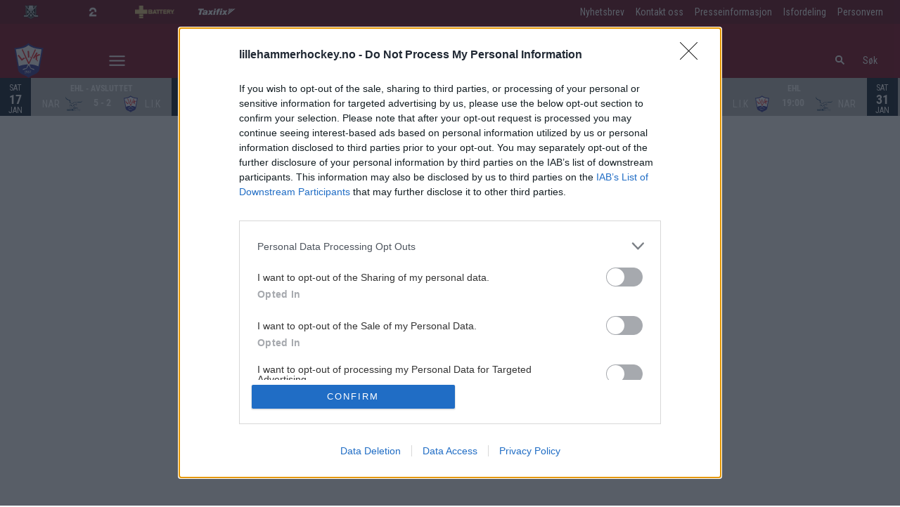

--- FILE ---
content_type: text/html; charset=utf-8
request_url: https://www.lillehammerhockey.no/gamecenter/qbQ-YqbTpBNd__2022-10-13-1830-lillehammer-ik-storhamar-hockey/video
body_size: 51587
content:
<!DOCTYPE html>
<html  lang="no" >
  <head>
    <meta charset="UTF-8" />
    <meta name="viewport" content="width=device-width, initial-scale=1.0" />
    <script type="module" crossorigin src="/assets/index-712fe791.js"></script>
    <link rel="stylesheet" href="/assets/index-5cc62068.css">
  
<title>Lillehammer</title>
<link rel="preconnect" href="https://fonts.googleapis.com" crossorigin="anonymous">
<script type="text/javascript" data-hid="702b59c">
  (function(w,d,s,l,i){w[l]=w[l]||[];w[l].push({'gtm.start':
  new Date().getTime(),event:'gtm.js'});var f=d.getElementsByTagName(s)[0],
  j=d.createElement(s),dl=l!='dataLayer'?'&l='+l:'';j.async=true;j.src=
  'https://www.googletagmanager.com/gtm.js?id='+i+dl;f.parentNode.insertBefore(j,f);
  })(window,document,'script','dataLayer','GTM-TXDDJJJ');
</script>
<link rel="stylesheet" href="https://fonts.googleapis.com/css2?family=Roboto+Condensed:ital,wght@0,100..900;1,100..900&display=swap">
<link rel="stylesheet" href="https://fonts.googleapis.com/css2?family=Bebas+Neue&display=swap ">
<link rel="icon" type="image/svg+xml" href="https://sportality.cdn.s8y.se/team-logos/lil1_lil.svg">
<link rel="icon" type="image/png" sizes="32x32" href="https://sportality.cdn.s8y.se/team-logos/lil1_lil.png">
<link rel="icon" type="image/png" sizes="48x48" href="https://sportality.cdn.s8y.se/team-logos/lil1_lil.png">
<link rel="icon" href="https://sportality.cdn.s8y.se/team-logos/lil1_lil.ico">
<meta name="robots" content="index, follow">
<script id="unhead:payload" type="application/json">{"title":"Lillehammer"}</script><link rel="modulepreload" crossorigin href="/assets/NotFoundPage-652f9a2d.js"><link rel="stylesheet" href="/assets/NotFoundPage-a3d618d7.css">
</head>
  <body>
    <div id="app" data-server-rendered="true"><div id="appContainer" class="app-container" data-v-ddba1e15><div class="skip-link-container" data-v-ddba1e15 data-v-bce6798a><div class="skip-link" data-v-bce6798a><a class="skip-button" href="#bodyContainer" data-v-bce6798a>Til hovedinnhold</a></div></div><!----><header data-v-ddba1e15><div class="topheader-container" data-v-ddba1e15 data-v-db81dd2f><div class="topheader-content" data-v-db81dd2f><div style="" class="topheader-sponsors text-white" data-v-db81dd2f><!----><ul class="topheader-sponsor-list" data-v-db81dd2f><!--[--><li class="topheader-sponsor-item" data-v-db81dd2f><a href="https://www.ehl.no/" aria-label="EHL_black_logo" target="_blank" rel="noopener noreferrer" data-v-db81dd2f><div class="topheader-sponsor-img" data-v-db81dd2f data-v-9e7f635d><!----><!----><img src="/assets/error-b0945c17.png" data-sizes="auto" class="lazyload blur-up z-0" style="objectFit: contain; height: 100%;width: 100%" alt="" width="100%" height="auto" data-v-9e7f635d><!----></div></a></li><li class="topheader-sponsor-item" data-v-db81dd2f><a href="https://play.tv2.no/sport/ishockey" aria-label="TV2_white" target="_blank" rel="noopener noreferrer" data-v-db81dd2f><div class="topheader-sponsor-img" data-v-db81dd2f data-v-9e7f635d><!----><!----><img src="/assets/error-b0945c17.png" data-sizes="auto" class="lazyload blur-up z-0" style="objectFit: contain; height: 100%;width: 100%" alt="" width="100%" height="auto" data-v-9e7f635d><!----></div></a></li><li class="topheader-sponsor-item" data-v-db81dd2f><a href="https://batterygullhjelmen.no" aria-label="Battery" target="_blank" rel="noopener noreferrer" data-v-db81dd2f><div class="topheader-sponsor-img" data-v-db81dd2f data-v-9e7f635d><!----><!----><img src="/assets/error-b0945c17.png" data-sizes="auto" class="lazyload blur-up z-0" style="objectFit: contain; height: 100%;width: 100%" alt="" width="100%" height="auto" data-v-9e7f635d><!----></div></a></li><li class="topheader-sponsor-item" data-v-db81dd2f><a href="https://taxifix.no/" aria-label="Taxifix_hvit" target="_blank" rel="noopener noreferrer" data-v-db81dd2f><div class="topheader-sponsor-img" data-v-db81dd2f data-v-9e7f635d><!----><!----><img src="/assets/error-b0945c17.png" data-sizes="auto" class="lazyload blur-up z-0" style="objectFit: contain; height: 100%;width: 100%" alt="" width="100%" height="auto" data-v-9e7f635d><!----></div></a></li><!--]--></ul></div><!----></div></div><div id="header-container" class="with-top-header header-bg" data-v-ddba1e15><div id="header" class="main-header-container" data-v-ddba1e15 data-v-b55acea8><!----><nav class="main-header relative" data-v-b55acea8><div class="flex items-center flex-shrink-0 mr-6 absolute" data-v-b55acea8><a href="/" class="xl:mr-16" data-v-b55acea8><img class="main-logo" width="100%" height="auto" src="https://sportality.cdn.s8y.se/team-logos/lil1_lil.svg" alt="Lillehammer logo" data-v-b55acea8></a><div class="mobile-menu-items block lg:hidden ml-3" data-v-b55acea8><button id="nav-toggle" type="button" class="flex items-center px-3 py-2" aria-label="Åpne meny" aria-expanded="false" aria-controls="more-content-mobile" data-v-b55acea8><i class="Streamline_Icon inline-flex" aria-hidden="true" data-v-b55acea8 data-v-3ec4cb13><svg viewBox="0 0 25 25" style="width: 25; height: 25" width="25" height="25" data-v-3ec4cb13><g transform="scale(1.0416666666666667,1.0416666666666667)" data-v-3ec4cb13><rect style="" data-v-3ec4cb13></rect><line style="" data-v-3ec4cb13></line><!--[--><path fill="none" stroke-linecap="round" stroke-linejoin="round" stroke-width="2" d="M2.25 18.003L21.75 18.003" data-v-3ec4cb13></path><path fill="none" stroke-linecap="round" stroke-linejoin="round" stroke-width="2" d="M2.25 12.003L21.75 12.003" data-v-3ec4cb13></path><path fill="none" stroke-linecap="round" stroke-linejoin="round" stroke-width="2" d="M2.25 6.003L21.75 6.003" data-v-3ec4cb13></path><!--]--></g></svg></i></button></div><ul class="list lg:flex justify-end flex-1 hidden desktop-menu-items" data-v-b55acea8 data-v-7f39a8e3><!--[--><li class="list-item" data-v-7f39a8e3><a id="mainMenuParentItem-0" target="_blank" rel="noopener noreferrer" href="https://lillehammerhockey.ticketco.events/no/nb" data-v-7f39a8e3>Billetter og sesongkort 25/26</a><button type="button" class="expand-button" aria-controls="dropdownMenu-0" aria-labelledby="mainMenuParentItem-0" aria-haspopup="true" data-v-7f39a8e3><i class="Streamline_Icon -ml-3 p-0" data-v-7f39a8e3 data-v-3ec4cb13><svg viewBox="0 0 12 12" style="width: 12; height: 12" width="12" height="12" data-v-3ec4cb13><g transform="scale(0.5,0.5)" data-v-3ec4cb13><rect style="" data-v-3ec4cb13></rect><line style="" data-v-3ec4cb13></line><!--[--><path fill="none" stroke-linecap="round" stroke-linejoin="round" stroke-width="2.3" d="M23.25,7.311,12.53,18.03a.749.749,0,0,1-1.06,0L.75,7.311" data-v-3ec4cb13></path><!--]--></g></svg></i></button><!----><div style="display:none;" id="dropdownMenu-0" class="dropdown-menu submenu" data-v-7f39a8e3><ul class="dropdown-content grid grid-cols-1" aria-labelledby="mainMenuParentItem-0" data-v-7f39a8e3><!--[--><li class="display-child-items menu-col grandchildren-container" data-v-7f39a8e3><div class="menu-list" data-v-7f39a8e3><a href="/billettinformasjon" class="menu-item-heading" data-v-7f39a8e3>Billett informasjon</a></div><!--[--><!--]--><!----></li><li class="display-child-items menu-col grandchildren-container" data-v-7f39a8e3><div class="menu-list" data-v-7f39a8e3><a href="/sesongkort" class="menu-item-heading" data-v-7f39a8e3>Sesongkort</a></div><!--[--><!--[--><!--[--><div class="display-child-items menu-list" data-v-7f39a8e3><a href="/sesongkorttyper" class="menu-list-label-container grandchild" data-v-7f39a8e3>Sesongkort typer</a></div><!--]--><!--]--><!--[--><!--[--><div class="display-child-items menu-list" data-v-7f39a8e3><a href="/q&amp;a" class="menu-list-label-container grandchild" data-v-7f39a8e3>Q &amp; A</a></div><!--]--><!--]--><!--]--><!----></li><!--]--></ul></div><!----></li><li class="list-item" data-v-7f39a8e3><a href="/game-schedule" class="" id="mainMenuParentItem-1" data-v-7f39a8e3>Kamper</a><!----><!----><!----><!----></li><li class="list-item" data-v-7f39a8e3><a href="/article/archive" class="" id="mainMenuParentItem-2" data-v-7f39a8e3>Nyheter</a><!----><!----><!----><!----></li><li class="list-item" data-v-7f39a8e3><span id="mainMenuParentItem-3" class="cursor-default" data-v-7f39a8e3>Om klubben</span><button type="button" class="expand-button" aria-controls="dropdownMenu-3" aria-labelledby="mainMenuParentItem-3" aria-haspopup="true" data-v-7f39a8e3><i class="Streamline_Icon -ml-3 p-0" data-v-7f39a8e3 data-v-3ec4cb13><svg viewBox="0 0 12 12" style="width: 12; height: 12" width="12" height="12" data-v-3ec4cb13><g transform="scale(0.5,0.5)" data-v-3ec4cb13><rect style="" data-v-3ec4cb13></rect><line style="" data-v-3ec4cb13></line><!--[--><path fill="none" stroke-linecap="round" stroke-linejoin="round" stroke-width="2.3" d="M23.25,7.311,12.53,18.03a.749.749,0,0,1-1.06,0L.75,7.311" data-v-3ec4cb13></path><!--]--></g></svg></i></button><!----><div style="display:none;" id="dropdownMenu-3" class="dropdown-menu submenu" data-v-7f39a8e3><ul class="dropdown-content grid grid-cols-1" aria-labelledby="mainMenuParentItem-3" data-v-7f39a8e3><!--[--><li class="display-child-items menu-col grandchildren-container" data-v-7f39a8e3><div class="menu-list" data-v-7f39a8e3><a href="/bli-medlem" class="menu-item-heading" data-v-7f39a8e3>Bli medlem</a></div><!--[--><!--]--><!----></li><li class="display-child-items menu-col grandchildren-container" data-v-7f39a8e3><div class="menu-list" data-v-7f39a8e3><a href="/Klubbens-historie" class="menu-item-heading" data-v-7f39a8e3>Klubbens historie</a></div><!--[--><!--]--><!----></li><li class="display-child-items menu-col grandchildren-container" data-v-7f39a8e3><div class="menu-list" data-v-7f39a8e3><a href="/Ansatte" class="menu-item-heading" data-v-7f39a8e3>Administrasjonen</a></div><!--[--><!--]--><!----></li><li class="display-child-items menu-col grandchildren-container" data-v-7f39a8e3><div class="menu-list" data-v-7f39a8e3><a href="/styret" class="menu-item-heading" data-v-7f39a8e3>Styret L.I.K Elite</a></div><!--[--><!--]--><!----></li><li class="menu-col grandchildren-container" data-v-7f39a8e3><div class="menu-list" data-v-7f39a8e3><a href="/Samfunnsansvar" class="menu-item-heading" data-v-7f39a8e3>Samfunnsansvar</a></div><!--[--><!--[--><!--[--><div class="display-child-items menu-list" data-v-7f39a8e3><a href="/kampkompis" class="menu-list-label-container grandchild" data-v-7f39a8e3>Kampkompis</a></div><!--]--><!--]--><!--[--><!--[--><div class="display-child-items menu-list" data-v-7f39a8e3><a href="/veterankaffe" class="menu-list-label-container grandchild" data-v-7f39a8e3>Veterankaffen</a></div><!--]--><!--]--><!--[--><!--[--><div class="display-child-items menu-list" data-v-7f39a8e3><a href="/Samfunnsansvar" class="menu-list-label-container grandchild" data-v-7f39a8e3>Bamsebonanza</a></div><!--]--><!--]--><!--[--><!----><!--]--><!--]--><div class="menu-list" data-v-7f39a8e3><button type="button" class="menu-list-label-container show_more_menu_item" aria-expanded="false" data-v-7f39a8e3><span class="flex items-center gap-2" data-v-7f39a8e3>vise mer</span></button></div></li><li class="display-child-items menu-col grandchildren-container" data-v-7f39a8e3><div class="menu-list" data-v-7f39a8e3><a href="/veiledningformedlemmer" class="menu-item-heading" data-v-7f39a8e3>Veiledning for medlemmer</a></div><!--[--><!--]--><!----></li><li class="display-child-items menu-col grandchildren-container" data-v-7f39a8e3><div class="menu-list" data-v-7f39a8e3><a href="/Dokumenter" class="menu-item-heading" data-v-7f39a8e3>Dokumenter</a></div><!--[--><!--]--><!----></li><li class="display-child-items menu-col grandchildren-container" data-v-7f39a8e3><div class="menu-list" data-v-7f39a8e3><a href="/æresmedlemmer" class="menu-item-heading" data-v-7f39a8e3>Æresmedlemmer</a></div><!--[--><!--]--><!----></li><li class="display-child-items menu-col grandchildren-container" data-v-7f39a8e3><div class="menu-list" data-v-7f39a8e3><a href="/Adelskalender" class="menu-item-heading" data-v-7f39a8e3>Adelskalender</a></div><!--[--><!--]--><!----></li><li class="display-child-items menu-col grandchildren-container" data-v-7f39a8e3><div class="menu-list" data-v-7f39a8e3><a href="/Samarbeid-med-NTG" class="menu-item-heading" data-v-7f39a8e3>Samarbeid med NTG</a></div><!--[--><!--]--><!----></li><li class="display-child-items menu-col grandchildren-container" data-v-7f39a8e3><div class="menu-list" data-v-7f39a8e3><a href="/Rasken" class="menu-item-heading" data-v-7f39a8e3>Rasken</a></div><!--[--><!--]--><!----></li><!--]--></ul></div><!----></li><li class="list-item" data-v-7f39a8e3><span id="mainMenuParentItem-4" class="cursor-default" data-v-7f39a8e3>L.I.K Elite</span><button type="button" class="expand-button" aria-controls="dropdownMenu-4" aria-labelledby="mainMenuParentItem-4" aria-haspopup="true" data-v-7f39a8e3><i class="Streamline_Icon -ml-3 p-0" data-v-7f39a8e3 data-v-3ec4cb13><svg viewBox="0 0 12 12" style="width: 12; height: 12" width="12" height="12" data-v-3ec4cb13><g transform="scale(0.5,0.5)" data-v-3ec4cb13><rect style="" data-v-3ec4cb13></rect><line style="" data-v-3ec4cb13></line><!--[--><path fill="none" stroke-linecap="round" stroke-linejoin="round" stroke-width="2.3" d="M23.25,7.311,12.53,18.03a.749.749,0,0,1-1.06,0L.75,7.311" data-v-3ec4cb13></path><!--]--></g></svg></i></button><!----><div style="display:none;" id="dropdownMenu-4" class="dropdown-menu submenu" data-v-7f39a8e3><ul class="dropdown-content grid grid-cols-1" aria-labelledby="mainMenuParentItem-4" data-v-7f39a8e3><!--[--><li class="menu-col grandchildren-container" data-v-7f39a8e3><div class="menu-list" data-v-7f39a8e3><a href="/team/84a8-84a8O74aw/lil1_lil/overview" class="menu-item-heading" data-v-7f39a8e3>A-laget</a></div><!--[--><!--[--><!--[--><div class="display-child-items menu-list" data-v-7f39a8e3><a href="/team/84a8-84a8O74aw/lil1_lil/stats" class="menu-list-label-container grandchild" data-v-7f39a8e3>Lagstatistikk</a></div><!--]--><!--]--><!--[--><!--[--><div class="display-child-items menu-list" data-v-7f39a8e3><a href="/game-stats" class="menu-list-label-container grandchild" data-v-7f39a8e3>Statistikk</a></div><!--]--><!--]--><!--[--><!--[--><div class="display-child-items menu-list" data-v-7f39a8e3><a class="menu-list-label-container grandchild" target="_blank" rel="noopener noreferrer" href="https://play.tv2.no/sport/ishockey" data-v-7f39a8e3>Tv2Play</a></div><!--]--><!--]--><!--[--><!----><!--]--><!--]--><div class="menu-list" data-v-7f39a8e3><button type="button" class="menu-list-label-container show_more_menu_item" aria-expanded="false" data-v-7f39a8e3><span class="flex items-center gap-2" data-v-7f39a8e3>vise mer</span></button></div></li><li class="display-child-items menu-col grandchildren-container" data-v-7f39a8e3><div class="menu-list" data-v-7f39a8e3><a href="/damelaget" class="menu-item-heading" data-v-7f39a8e3>Damelaget</a></div><!--[--><!--[--><!--[--><div class="display-child-items menu-list" data-v-7f39a8e3><a class="menu-list-label-container grandchild" target="_blank" rel="noopener noreferrer" href="https://www.hockey.no/live/Statistics/Players?teamid=966491&amp;date=28.05.2024&amp;tournamentid=430227" data-v-7f39a8e3>Statistikk</a></div><!--]--><!--]--><!--]--><!----></li><li class="display-child-items menu-col grandchildren-container" data-v-7f39a8e3><div class="menu-list" data-v-7f39a8e3><a href="/U20" class="menu-item-heading" data-v-7f39a8e3>U20</a></div><!--[--><!--[--><!--[--><div class="display-child-items menu-list" data-v-7f39a8e3><a class="menu-list-label-container grandchild" target="_blank" rel="noopener noreferrer" href="https://www.hockey.no/live/Statistics/Players?teamid=966493&amp;date=28.05.2024&amp;tournamentid=430653" data-v-7f39a8e3>Statistikk</a></div><!--]--><!--]--><!--]--><!----></li><li class="display-child-items menu-col grandchildren-container" data-v-7f39a8e3><div class="menu-list" data-v-7f39a8e3><a href="/U18" class="menu-item-heading" data-v-7f39a8e3>U18</a></div><!--[--><!--[--><!--[--><div class="display-child-items menu-list" data-v-7f39a8e3><a class="menu-list-label-container grandchild" target="_blank" rel="noopener noreferrer" href="https://www.hockey.no/live/Statistics/Players?teamid=966492&amp;date=28.05.2024&amp;tournamentid=430854" data-v-7f39a8e3>Statistikk</a></div><!--]--><!--]--><!--]--><!----></li><li class="display-child-items menu-col grandchildren-container" data-v-7f39a8e3><div class="menu-list" data-v-7f39a8e3><a href="/treningsavgift" class="menu-item-heading" data-v-7f39a8e3>Treningsavgift og egenandeler 24/25</a></div><!--[--><!--]--><!----></li><!--]--></ul></div><!----></li><li class="list-item" data-v-7f39a8e3><span id="mainMenuParentItem-5" class="cursor-default" data-v-7f39a8e3>Marked</span><button type="button" class="expand-button" aria-controls="dropdownMenu-5" aria-labelledby="mainMenuParentItem-5" aria-haspopup="true" data-v-7f39a8e3><i class="Streamline_Icon -ml-3 p-0" data-v-7f39a8e3 data-v-3ec4cb13><svg viewBox="0 0 12 12" style="width: 12; height: 12" width="12" height="12" data-v-3ec4cb13><g transform="scale(0.5,0.5)" data-v-3ec4cb13><rect style="" data-v-3ec4cb13></rect><line style="" data-v-3ec4cb13></line><!--[--><path fill="none" stroke-linecap="round" stroke-linejoin="round" stroke-width="2.3" d="M23.25,7.311,12.53,18.03a.749.749,0,0,1-1.06,0L.75,7.311" data-v-3ec4cb13></path><!--]--></g></svg></i></button><!----><div style="display:none;" id="dropdownMenu-5" class="dropdown-menu submenu" data-v-7f39a8e3><ul class="dropdown-content grid grid-cols-1" aria-labelledby="mainMenuParentItem-5" data-v-7f39a8e3><!--[--><li class="display-child-items menu-col grandchildren-container" data-v-7f39a8e3><div class="menu-list" data-v-7f39a8e3><a href="/markedsutvalg" class="menu-item-heading" data-v-7f39a8e3>Markedsutvalget</a></div><!--[--><!--]--><!----></li><li class="display-child-items menu-col grandchildren-container" data-v-7f39a8e3><div class="menu-list" data-v-7f39a8e3><a href="/markedsnytt" class="menu-item-heading" data-v-7f39a8e3>Markedsnytt</a></div><!--[--><!--]--><!----></li><li class="display-child-items menu-col grandchildren-container" data-v-7f39a8e3><div class="menu-list" data-v-7f39a8e3><a href="/omnettverket" class="menu-item-heading" data-v-7f39a8e3>Om nettverket</a></div><!--[--><!--]--><!----></li><li class="display-child-items menu-col grandchildren-container" data-v-7f39a8e3><div class="menu-list" data-v-7f39a8e3><a href="/Samarbeidspartnere" class="menu-item-heading" data-v-7f39a8e3>Våre samarbeidspartnere</a></div><!--[--><!--]--><!----></li><li class="display-child-items menu-col grandchildren-container" data-v-7f39a8e3><div class="menu-list" data-v-7f39a8e3><a href="/årshjul" class="menu-item-heading" data-v-7f39a8e3>Årshjul for markedsaktiviteter</a></div><!--[--><!--]--><!----></li><li class="display-child-items menu-col grandchildren-container" data-v-7f39a8e3><div class="menu-list" data-v-7f39a8e3><a href="/markedsaktiviteter" class="menu-item-heading" data-v-7f39a8e3>Markedsaktiviteter 24/25</a></div><!--[--><!--]--><!----></li><li class="display-child-items menu-col grandchildren-container" data-v-7f39a8e3><div class="menu-list" data-v-7f39a8e3><a href="/Utleie-av-lokaler" class="menu-item-heading" data-v-7f39a8e3>Utleie av lokaler</a></div><!--[--><!--]--><!----></li><!--]--></ul></div><!----></li><li class="list-item" data-v-7f39a8e3><span id="mainMenuParentItem-6" class="cursor-default" data-v-7f39a8e3>L.I.K Bredde</span><button type="button" class="expand-button" aria-controls="dropdownMenu-6" aria-labelledby="mainMenuParentItem-6" aria-haspopup="true" data-v-7f39a8e3><i class="Streamline_Icon -ml-3 p-0" data-v-7f39a8e3 data-v-3ec4cb13><svg viewBox="0 0 12 12" style="width: 12; height: 12" width="12" height="12" data-v-3ec4cb13><g transform="scale(0.5,0.5)" data-v-3ec4cb13><rect style="" data-v-3ec4cb13></rect><line style="" data-v-3ec4cb13></line><!--[--><path fill="none" stroke-linecap="round" stroke-linejoin="round" stroke-width="2.3" d="M23.25,7.311,12.53,18.03a.749.749,0,0,1-1.06,0L.75,7.311" data-v-3ec4cb13></path><!--]--></g></svg></i></button><!----><div style="display:none;" id="dropdownMenu-6" class="dropdown-menu submenu" data-v-7f39a8e3><ul class="dropdown-content grid grid-cols-1" aria-labelledby="mainMenuParentItem-6" data-v-7f39a8e3><!--[--><li class="display-child-items menu-col grandchildren-container" data-v-7f39a8e3><div class="menu-list" data-v-7f39a8e3><a href="/Lagogkontaktpersoner" class="menu-item-heading" data-v-7f39a8e3>Lag- og kontaktpersoner</a></div><!--[--><!--]--><!----></li><li class="display-child-items menu-col grandchildren-container" data-v-7f39a8e3><div class="menu-list" data-v-7f39a8e3><a href="/styretbredde" class="menu-item-heading" data-v-7f39a8e3>Styret L.I.K Bredde</a></div><!--[--><!--]--><!----></li><li class="display-child-items menu-col grandchildren-container" data-v-7f39a8e3><div class="menu-list" data-v-7f39a8e3><a href="/Treningsavgifter" class="menu-item-heading" data-v-7f39a8e3>Treningsavgifter og egenandel</a></div><!--[--><!--]--><!----></li><li class="display-child-items menu-col grandchildren-container" data-v-7f39a8e3><div class="menu-list" data-v-7f39a8e3><a href="/skøyte-og-hockeyskolen" class="menu-item-heading" data-v-7f39a8e3>Skøyte- og hockeyskolen</a></div><!--[--><!--]--><!----></li><li class="display-child-items menu-col grandchildren-container" data-v-7f39a8e3><div class="menu-list" data-v-7f39a8e3><a href="/camper" class="menu-item-heading" data-v-7f39a8e3>Camper og cuper</a></div><!--[--><!--]--><!----></li><!--]--></ul></div><!----></li><li class="list-item" data-v-7f39a8e3><a href="/Sommerhockeyskolen" class="" id="mainMenuParentItem-7" data-v-7f39a8e3>Sommerhockeyskolen</a><!----><!----><!----><!----></li><li class="list-item" data-v-7f39a8e3><a href="/hockeyclassic" class="" id="mainMenuParentItem-8" data-v-7f39a8e3>Hockey Classic</a><!----><!----><!----><!----></li><!--]--></ul></div><!--[--><div class="login-search-cart-container flex w-auto flex-grow items-center" data-v-a376f5c0><ul class="list flex justify-end flex-1 items-center" data-v-a376f5c0><li class="mr-4 hidden lg:flex items-center" data-v-a376f5c0><div class="container" data-v-a376f5c0 data-v-e47e253a><div class="searchbox" data-v-e47e253a><input style="display:none;" id="searchBoxInput" value type="search" placeholder="Søk" class="searchbox-input open-input" aria-label="Søk" data-v-e47e253a><!----><button type="button" class="searchbox-icon" tabindex="-1" aria-label="Søk" data-v-e47e253a><i class="Streamline_Icon" data-v-e47e253a data-v-3ec4cb13><svg viewBox="0 0 22 22" style="width: 22; height: 22" width="22" height="22" data-v-3ec4cb13><g transform="scale(0.9166666666666666,0.9166666666666666)" data-v-3ec4cb13><rect style="" data-v-3ec4cb13></rect><line style="" data-v-3ec4cb13></line><!--[--><path fill="none" stroke="currentColor" stroke-linecap="round" stroke-width="2.2" d="M5.312 9.812 A4.5 4.5 0 1 0 14.312 9.812 A4.5 4.5 0 1 0 5.312 9.812 Z" data-v-3ec4cb13></path><path fill="none" stroke="currentColor" stroke-width="2.2" d="M12.5 12.5L18 18" data-v-3ec4cb13></path><!--]--></g></svg></i></button></div><button type="button" class="inline-block py-2 pl-2 cursor-pointer" aria-label="Åpne søkefeltet" aria-controls="searchBoxInput" data-v-e47e253a>Søk</button></div></li><!----><!----></ul></div><!----><!--]--></nav><div style="display:none;" id="more-content-mobile" class="relative w-full block" data-v-b55acea8 data-v-d4b380ee><ul class="list justify-end flex-1 items-center" style="" data-v-d4b380ee><li class="search mr-8" data-v-d4b380ee><input id="search-input" value="" class="search-input" type="search" aria-label="Søk" placeholder="Søk" data-v-d4b380ee><!----><button type="button" class="searchbox-icon search-icon-button" data-v-d4b380ee><i class="Streamline_Icon" data-v-d4b380ee data-v-3ec4cb13><svg viewBox="0 0 22 22" style="width: 22; height: 22" width="22" height="22" data-v-3ec4cb13><g transform="scale(0.9166666666666666,0.9166666666666666)" data-v-3ec4cb13><rect style="" data-v-3ec4cb13></rect><line style="" data-v-3ec4cb13></line><!--[--><path fill="none" stroke="currentColor" stroke-linecap="round" stroke-width="2.2" d="M5.312 9.812 A4.5 4.5 0 1 0 14.312 9.812 A4.5 4.5 0 1 0 5.312 9.812 Z" data-v-3ec4cb13></path><path fill="none" stroke="currentColor" stroke-width="2.2" d="M12.5 12.5L18 18" data-v-3ec4cb13></path><!--]--></g></svg></i></button></li><!--[--><li class="list-mobile lg:hidden" data-v-d4b380ee><div class="w-full tab-container" data-v-d4b380ee><a class="tab-label px-4" target="_blank" rel="noopener noreferrer" href="https://lillehammerhockey.ticketco.events/no/nb" data-v-d4b380ee>Billetter og sesongkort 25/26</a><button type="button" class="float-right py-1 px-4" data-v-d4b380ee><i class="Streamline_Icon" data-v-d4b380ee data-v-3ec4cb13><svg viewBox="0 0 20 20" style="width: 20; height: 20" width="20" height="20" data-v-3ec4cb13><g transform="scale(0.8333333333333334,0.8333333333333334)" data-v-3ec4cb13><rect style="" data-v-3ec4cb13></rect><line style="" data-v-3ec4cb13></line><!--[--><path fill="none" stroke-linecap="round" stroke-linejoin="round" stroke-width="2.3" d="M5.5.75,16.22,11.47a.749.749,0,0,1,0,1.06L5.5,23.25" data-v-3ec4cb13></path><!--]--></g></svg></i><!----></button><!----></div></li><li class="list-mobile lg:hidden" data-v-d4b380ee><div class="w-full tab-container" data-v-d4b380ee><a href="/game-schedule" class="s tab-label px-4" data-v-d4b380ee>Kamper</a><!----><!----></div></li><li class="list-mobile lg:hidden" data-v-d4b380ee><div class="w-full tab-container" data-v-d4b380ee><a href="/article/archive" class="s tab-label px-4" data-v-d4b380ee>Nyheter</a><!----><!----></div></li><li class="list-mobile lg:hidden" data-v-d4b380ee><div class="w-full tab-container" data-v-d4b380ee><span class="tab-label px-4 cursor-default tab-label px-4" data-v-d4b380ee>Om klubben</span><button type="button" class="float-right py-1 px-4" data-v-d4b380ee><i class="Streamline_Icon" data-v-d4b380ee data-v-3ec4cb13><svg viewBox="0 0 20 20" style="width: 20; height: 20" width="20" height="20" data-v-3ec4cb13><g transform="scale(0.8333333333333334,0.8333333333333334)" data-v-3ec4cb13><rect style="" data-v-3ec4cb13></rect><line style="" data-v-3ec4cb13></line><!--[--><path fill="none" stroke-linecap="round" stroke-linejoin="round" stroke-width="2.3" d="M5.5.75,16.22,11.47a.749.749,0,0,1,0,1.06L5.5,23.25" data-v-3ec4cb13></path><!--]--></g></svg></i><!----></button><!----></div></li><li class="list-mobile lg:hidden" data-v-d4b380ee><div class="w-full tab-container" data-v-d4b380ee><span class="tab-label px-4 cursor-default tab-label px-4" data-v-d4b380ee>L.I.K Elite</span><button type="button" class="float-right py-1 px-4" data-v-d4b380ee><i class="Streamline_Icon" data-v-d4b380ee data-v-3ec4cb13><svg viewBox="0 0 20 20" style="width: 20; height: 20" width="20" height="20" data-v-3ec4cb13><g transform="scale(0.8333333333333334,0.8333333333333334)" data-v-3ec4cb13><rect style="" data-v-3ec4cb13></rect><line style="" data-v-3ec4cb13></line><!--[--><path fill="none" stroke-linecap="round" stroke-linejoin="round" stroke-width="2.3" d="M5.5.75,16.22,11.47a.749.749,0,0,1,0,1.06L5.5,23.25" data-v-3ec4cb13></path><!--]--></g></svg></i><!----></button><!----></div></li><li class="list-mobile lg:hidden" data-v-d4b380ee><div class="w-full tab-container" data-v-d4b380ee><span class="tab-label px-4 cursor-default tab-label px-4" data-v-d4b380ee>Marked</span><button type="button" class="float-right py-1 px-4" data-v-d4b380ee><i class="Streamline_Icon" data-v-d4b380ee data-v-3ec4cb13><svg viewBox="0 0 20 20" style="width: 20; height: 20" width="20" height="20" data-v-3ec4cb13><g transform="scale(0.8333333333333334,0.8333333333333334)" data-v-3ec4cb13><rect style="" data-v-3ec4cb13></rect><line style="" data-v-3ec4cb13></line><!--[--><path fill="none" stroke-linecap="round" stroke-linejoin="round" stroke-width="2.3" d="M5.5.75,16.22,11.47a.749.749,0,0,1,0,1.06L5.5,23.25" data-v-3ec4cb13></path><!--]--></g></svg></i><!----></button><!----></div></li><li class="list-mobile lg:hidden" data-v-d4b380ee><div class="w-full tab-container" data-v-d4b380ee><span class="tab-label px-4 cursor-default tab-label px-4" data-v-d4b380ee>L.I.K Bredde</span><button type="button" class="float-right py-1 px-4" data-v-d4b380ee><i class="Streamline_Icon" data-v-d4b380ee data-v-3ec4cb13><svg viewBox="0 0 20 20" style="width: 20; height: 20" width="20" height="20" data-v-3ec4cb13><g transform="scale(0.8333333333333334,0.8333333333333334)" data-v-3ec4cb13><rect style="" data-v-3ec4cb13></rect><line style="" data-v-3ec4cb13></line><!--[--><path fill="none" stroke-linecap="round" stroke-linejoin="round" stroke-width="2.3" d="M5.5.75,16.22,11.47a.749.749,0,0,1,0,1.06L5.5,23.25" data-v-3ec4cb13></path><!--]--></g></svg></i><!----></button><!----></div></li><li class="list-mobile lg:hidden" data-v-d4b380ee><div class="w-full tab-container" data-v-d4b380ee><a href="/Sommerhockeyskolen" class="s tab-label px-4" data-v-d4b380ee>Sommerhockeyskolen</a><!----><!----></div></li><li class="list-mobile lg:hidden" data-v-d4b380ee><div class="w-full tab-container" data-v-d4b380ee><a href="/hockeyclassic" class="s tab-label px-4" data-v-d4b380ee>Hockey Classic</a><!----><!----></div></li><!--]--><!--[--><!--]--></ul></div></div><!----></div></header><div id="parentContainer" class="parent-container" data-v-ddba1e15><main id="bodyContainer" class="body-container" data-v-ddba1e15><div class="no-found-page w-9/12 m-auto py-5 h-9/12 flex items-center justify-center" style="" site-settings-has-loaded="true" data-v-ddba1e15 data-v-37b9ad05><div class="text-center" data-v-37b9ad05><i class="Streamline_Icon text-grey-xDark" data-v-37b9ad05 data-v-3ec4cb13><svg viewBox="0 0 100 100" style="width: 100; height: 100" width="100" height="100" data-v-3ec4cb13><g transform="scale(4.166666666666667,4.166666666666667)" data-v-3ec4cb13><rect style="" data-v-3ec4cb13></rect><line style="" data-v-3ec4cb13></line><!--[--><path fill="none" d="M9.506,17.724a3.212,3.212,0,0,0-.36-.294l2.419-2.418a.751.751,0,0,0-.294-1.242l-.81-.27-.778-.778a.751.751,0,0,0-1.06,0L6.531,14.814a3.426,3.426,0,0,0-.294-.36,3.237,3.237,0,1,0-2.253,5.523,3.236,3.236,0,1,0,5.522-2.253Z" data-v-3ec4cb13></path><path fill="none" d="M16,4.571a3.231,3.231,0,0,0,.129.446L12.228,6a.751.751,0,0,0-.416,1.178l.565.751.187,1.019a.753.753,0,0,0,.932.589l3.3-.883a3.165,3.165,0,0,0,.038.463,3.237,3.237,0,1,0,4.99-3.265A3.235,3.235,0,1,0,16,4.571Z" data-v-3ec4cb13></path><path fill="none" d="M5.961 5.25L3.711 3" data-v-3ec4cb13></path><path fill="none" d="M5.961 5.25L3.711 3" data-v-3ec4cb13></path><path fill="none" d="M8.961 3.75L8.211 1.5" data-v-3ec4cb13></path><path fill="none" d="M5.211 8.25L2.961 8.25" data-v-3ec4cb13></path><path fill="none" d="M17.961 18.75L20.211 21" data-v-3ec4cb13></path><path fill="none" d="M19.461 15.75L22.461 15.75" data-v-3ec4cb13></path><path fill="none" d="M14.961 20.25L14.211 22.5" data-v-3ec4cb13></path><!--]--></g></svg></i><h1 class="font-header font-bold text-3xl block text-grey-xxDark" data-v-37b9ad05> This Page Isn&#39;t Available </h1><h1 class="text-xl text-grey-xDark mb-5" data-v-37b9ad05> Maybe the page you&#39;re looking for is not found or never existed. </h1><a href="/" class="secondary medium round default-button" data-v-37b9ad05 data-v-b5ebf801><!--[--> Home Page <!--]--></a></div></div><!----></main><footer data-v-ddba1e15><div class="sponsors-list-container" style="background-color:#ffffff;" data-v-ddba1e15 data-v-fc83bbc3><div class="sponsors-content" data-v-fc83bbc3><!----><div class="secondary-container" data-v-fc83bbc3><!--[--><div class="block secondary-sponsors" data-v-fc83bbc3><!--[--><div class="text-center block" data-v-e7cf75f7><div class="sy-heading" style="color:#000000;" data-v-e7cf75f7 data-v-412a4079><!----><h2 class="upperCase fontBold fontHeader heading-label-center generic-heading-3 heading-2" data-v-412a4079>GeneralPartnere</h2></div></div><ul data-v-e7cf75f7><!--[--><li class="align-middle inline-block mx-4 mt-4" style="--logo-width:160px;--logo-height:autopx;" data-v-e7cf75f7><a href="https://www.eidsiva.no/" target="_blank" rel="noopener noreferrer" aria-label="Eidsiva" data-v-e7cf75f7><div class="sponsor-img" data-v-e7cf75f7 data-v-9e7f635d><!----><!----><img src="/assets/error-b0945c17.png" data-sizes="auto" class="lazyload blur-up z-0" style="object-fit: contain; max-width: 100%; max-height: 100%;" alt="" width="100%" height="auto" data-v-9e7f635d><!----></div></a></li><!--]--></ul><!--]--></div><div class="block secondary-sponsors" data-v-fc83bbc3><!--[--><div class="text-center block" data-v-e7cf75f7><div class="sy-heading" style="color:#000000;" data-v-e7cf75f7 data-v-412a4079><!----><h2 class="upperCase fontBold fontHeader heading-label-center generic-heading-3 heading-2" data-v-412a4079>HovedPartnere</h2></div></div><ul data-v-e7cf75f7><!--[--><li class="align-middle inline-block mx-4 mt-4" style="--logo-width:160px;--logo-height:autopx;" data-v-e7cf75f7><a href="https://ccmhockey.com/en-se/homepage.html" target="_blank" rel="noopener noreferrer" aria-label="CCM" data-v-e7cf75f7><div class="sponsor-img" data-v-e7cf75f7 data-v-9e7f635d><!----><!----><img src="/assets/error-b0945c17.png" data-sizes="auto" class="lazyload blur-up z-0" style="object-fit: contain; max-width: 100%; max-height: 100%;" alt="" width="100%" height="auto" data-v-9e7f635d><!----></div></a></li><li class="align-middle inline-block mx-4 mt-4" style="--logo-width:160px;--logo-height:autopx;" data-v-e7cf75f7><a href="https://g3i.no/" target="_blank" rel="noopener noreferrer" aria-label="G3 Gausdal Treindustri" data-v-e7cf75f7><div class="sponsor-img" data-v-e7cf75f7 data-v-9e7f635d><!----><!----><img src="/assets/error-b0945c17.png" data-sizes="auto" class="lazyload blur-up z-0" style="object-fit: contain; max-width: 100%; max-height: 100%;" alt="" width="100%" height="auto" data-v-9e7f635d><!----></div></a></li><li class="align-middle inline-block mx-4 mt-4" style="--logo-width:160px;--logo-height:autopx;" data-v-e7cf75f7><a href="https://www.gaus.no/" target="_blank" rel="noopener noreferrer" aria-label="Gausdal Landhandleri" data-v-e7cf75f7><div class="sponsor-img" data-v-e7cf75f7 data-v-9e7f635d><!----><!----><img src="/assets/error-b0945c17.png" data-sizes="auto" class="lazyload blur-up z-0" style="object-fit: contain; max-width: 100%; max-height: 100%;" alt="" width="100%" height="auto" data-v-9e7f635d><!----></div></a></li><li class="align-middle inline-block mx-4 mt-4" style="--logo-width:160px;--logo-height:autopx;" data-v-e7cf75f7><a href="https://kiwi.no/" target="_blank" rel="noopener noreferrer" aria-label="Kiwi" data-v-e7cf75f7><div class="sponsor-img" data-v-e7cf75f7 data-v-9e7f635d><!----><!----><img src="/assets/error-b0945c17.png" data-sizes="auto" class="lazyload blur-up z-0" style="object-fit: contain; max-width: 100%; max-height: 100%;" alt="" width="100%" height="auto" data-v-9e7f635d><!----></div></a></li><li class="align-middle inline-block mx-4 mt-4" style="--logo-width:160px;--logo-height:autopx;" data-v-e7cf75f7><a href="https://www.mcdonalds.com/no/nb-no.html" target="_blank" rel="noopener noreferrer" aria-label="McDonalds" data-v-e7cf75f7><div class="sponsor-img" data-v-e7cf75f7 data-v-9e7f635d><!----><!----><img src="/assets/error-b0945c17.png" data-sizes="auto" class="lazyload blur-up z-0" style="object-fit: contain; max-width: 100%; max-height: 100%;" alt="" width="100%" height="auto" data-v-9e7f635d><!----></div></a></li><!--]--></ul><!--]--></div><div class="block secondary-sponsors" data-v-fc83bbc3><!--[--><div class="text-center block" data-v-e7cf75f7><div class="sy-heading" style="color:#000000;" data-v-e7cf75f7 data-v-412a4079><!----><h2 class="upperCase fontBold fontHeader heading-label-center generic-heading-3 heading-2" data-v-412a4079>GullPartnere</h2></div></div><ul data-v-e7cf75f7><!--[--><li class="align-middle inline-block mx-4 mt-4" style="--logo-width:160px;--logo-height:autopx;" data-v-e7cf75f7><a href="https://alver.as/" target="_blank" rel="noopener noreferrer" aria-label="Advokatfirma Alver" data-v-e7cf75f7><div class="sponsor-img" data-v-e7cf75f7 data-v-9e7f635d><!----><!----><img src="/assets/error-b0945c17.png" data-sizes="auto" class="lazyload blur-up z-0" style="object-fit: contain; max-width: 100%; max-height: 100%;" alt="" width="100%" height="auto" data-v-9e7f635d><!----></div></a></li><li class="align-middle inline-block mx-4 mt-4" style="--logo-width:160px;--logo-height:autopx;" data-v-e7cf75f7><a href="https://www.bilia.no/" target="_blank" rel="noopener noreferrer" aria-label="Bilia Lillehammer" data-v-e7cf75f7><div class="sponsor-img" data-v-e7cf75f7 data-v-9e7f635d><!----><!----><img src="/assets/error-b0945c17.png" data-sizes="auto" class="lazyload blur-up z-0" style="object-fit: contain; max-width: 100%; max-height: 100%;" alt="" width="100%" height="auto" data-v-9e7f635d><!----></div></a></li><li class="align-middle inline-block mx-4 mt-4" style="--logo-width:160px;--logo-height:autopx;" data-v-e7cf75f7><a href="https://www.lunn.no/" target="_blank" rel="noopener noreferrer" aria-label="Brødrene Lunn" data-v-e7cf75f7><div class="sponsor-img" data-v-e7cf75f7 data-v-9e7f635d><!----><!----><img src="/assets/error-b0945c17.png" data-sizes="auto" class="lazyload blur-up z-0" style="object-fit: contain; max-width: 100%; max-height: 100%;" alt="" width="100%" height="auto" data-v-9e7f635d><!----></div></a></li><li class="align-middle inline-block mx-4 mt-4" style="--logo-width:160px;--logo-height:autopx;" data-v-e7cf75f7><a href="https://www.coca-cola.com/no/no" target="_blank" rel="noopener noreferrer" aria-label="Coca Cola" data-v-e7cf75f7><div class="sponsor-img" data-v-e7cf75f7 data-v-9e7f635d><!----><!----><img src="/assets/error-b0945c17.png" data-sizes="auto" class="lazyload blur-up z-0" style="object-fit: contain; max-width: 100%; max-height: 100%;" alt="" width="100%" height="auto" data-v-9e7f635d><!----></div></a></li><li class="align-middle inline-block mx-4 mt-4" style="--logo-width:160px;--logo-height:autopx;" data-v-e7cf75f7><a href="https://www.gd.no/" target="_blank" rel="noopener noreferrer" aria-label="GD" data-v-e7cf75f7><div class="sponsor-img" data-v-e7cf75f7 data-v-9e7f635d><!----><!----><img src="/assets/error-b0945c17.png" data-sizes="auto" class="lazyload blur-up z-0" style="object-fit: contain; max-width: 100%; max-height: 100%;" alt="" width="100%" height="auto" data-v-9e7f635d><!----></div></a></li><li class="align-middle inline-block mx-4 mt-4" style="--logo-width:160px;--logo-height:autopx;" data-v-e7cf75f7><a href="https://kantall.no/" target="_blank" rel="noopener noreferrer" aria-label="Kantall" data-v-e7cf75f7><div class="sponsor-img" data-v-e7cf75f7 data-v-9e7f635d><!----><!----><img src="/assets/error-b0945c17.png" data-sizes="auto" class="lazyload blur-up z-0" style="object-fit: contain; max-width: 100%; max-height: 100%;" alt="" width="100%" height="auto" data-v-9e7f635d><!----></div></a></li><li class="align-middle inline-block mx-4 mt-4" style="--logo-width:160px;--logo-height:autopx;" data-v-e7cf75f7><a href="https://spar.no/" target="_blank" rel="noopener noreferrer" aria-label="Spar" data-v-e7cf75f7><div class="sponsor-img" data-v-e7cf75f7 data-v-9e7f635d><!----><!----><img src="/assets/error-b0945c17.png" data-sizes="auto" class="lazyload blur-up z-0" style="object-fit: contain; max-width: 100%; max-height: 100%;" alt="" width="100%" height="auto" data-v-9e7f635d><!----></div></a></li><li class="align-middle inline-block mx-4 mt-4" style="--logo-width:160px;--logo-height:autopx;" data-v-e7cf75f7><a href="https://www.lillehammerlive.no/" target="_blank" rel="noopener noreferrer" aria-label="Lillehammer Live" data-v-e7cf75f7><div class="sponsor-img" data-v-e7cf75f7 data-v-9e7f635d><!----><!----><img src="/assets/error-b0945c17.png" data-sizes="auto" class="lazyload blur-up z-0" style="object-fit: contain; max-width: 100%; max-height: 100%;" alt="" width="100%" height="auto" data-v-9e7f635d><!----></div></a></li><li class="align-middle inline-block mx-4 mt-4" style="--logo-width:160px;--logo-height:autopx;" data-v-e7cf75f7><a href="https://medby-as.no/" target="_blank" rel="noopener noreferrer" aria-label="Medby AS" data-v-e7cf75f7><div class="sponsor-img" data-v-e7cf75f7 data-v-9e7f635d><!----><!----><img src="/assets/error-b0945c17.png" data-sizes="auto" class="lazyload blur-up z-0" style="object-fit: contain; max-width: 100%; max-height: 100%;" alt="" width="100%" height="auto" data-v-9e7f635d><!----></div></a></li><li class="align-middle inline-block mx-4 mt-4" style="--logo-width:160px;--logo-height:autopx;" data-v-e7cf75f7><a href="https://www.ccstrandtorget.no/" target="_blank" rel="noopener noreferrer" aria-label="CC Strandtorget" data-v-e7cf75f7><div class="sponsor-img" data-v-e7cf75f7 data-v-9e7f635d><!----><!----><img src="/assets/error-b0945c17.png" data-sizes="auto" class="lazyload blur-up z-0" style="object-fit: contain; max-width: 100%; max-height: 100%;" alt="" width="100%" height="auto" data-v-9e7f635d><!----></div></a></li><li class="align-middle inline-block mx-4 mt-4" style="--logo-width:160px;--logo-height:autopx;" data-v-e7cf75f7><a href="https://www.scandichotels.no/hotell/norge/lillehammer/" target="_blank" rel="noopener noreferrer" aria-label="Scandic Lillehammer Hotel" data-v-e7cf75f7><div class="sponsor-img" data-v-e7cf75f7 data-v-9e7f635d><!----><!----><img src="/assets/error-b0945c17.png" data-sizes="auto" class="lazyload blur-up z-0" style="object-fit: contain; max-width: 100%; max-height: 100%;" alt="" width="100%" height="auto" data-v-9e7f635d><!----></div></a></li><li class="align-middle inline-block mx-4 mt-4" style="--logo-width:160px;--logo-height:autopx;" data-v-e7cf75f7><a href="http://www.lillehammer-camping.no/" target="_blank" rel="noopener noreferrer" aria-label="Lillehammer Camping" data-v-e7cf75f7><div class="sponsor-img" data-v-e7cf75f7 data-v-9e7f635d><!----><!----><img src="/assets/error-b0945c17.png" data-sizes="auto" class="lazyload blur-up z-0" style="object-fit: contain; max-width: 100%; max-height: 100%;" alt="" width="100%" height="auto" data-v-9e7f635d><!----></div></a></li><li class="align-middle inline-block mx-4 mt-4" style="--logo-width:160px;--logo-height:autopx;" data-v-e7cf75f7><a href="https://www.alpinco.no" target="_blank" rel="noopener noreferrer" aria-label="Alpinco AS" data-v-e7cf75f7><div class="sponsor-img" data-v-e7cf75f7 data-v-9e7f635d><!----><!----><img src="/assets/error-b0945c17.png" data-sizes="auto" class="lazyload blur-up z-0" style="object-fit: contain; max-width: 100%; max-height: 100%;" alt="" width="100%" height="auto" data-v-9e7f635d><!----></div></a></li><li class="align-middle inline-block mx-4 mt-4" style="--logo-width:160px;--logo-height:autopx;" data-v-e7cf75f7><a href="https://www.ramirent.no/" target="_blank" rel="noopener noreferrer" aria-label="Ramirent" data-v-e7cf75f7><div class="sponsor-img" data-v-e7cf75f7 data-v-9e7f635d><!----><!----><img src="/assets/error-b0945c17.png" data-sizes="auto" class="lazyload blur-up z-0" style="object-fit: contain; max-width: 100%; max-height: 100%;" alt="" width="100%" height="auto" data-v-9e7f635d><!----></div></a></li><li class="align-middle inline-block mx-4 mt-4" style="--logo-width:160px;--logo-height:autopx;" data-v-e7cf75f7><a href="https://structor.no/" target="_blank" rel="noopener noreferrer" aria-label="Structor" data-v-e7cf75f7><div class="sponsor-img" data-v-e7cf75f7 data-v-9e7f635d><!----><!----><img src="/assets/error-b0945c17.png" data-sizes="auto" class="lazyload blur-up z-0" style="object-fit: contain; max-width: 100%; max-height: 100%;" alt="" width="100%" height="auto" data-v-9e7f635d><!----></div></a></li><li class="align-middle inline-block mx-4 mt-4" style="--logo-width:160px;--logo-height:autopx;" data-v-e7cf75f7><a href="https://www.kimkran.no" target="_blank" rel="noopener noreferrer" aria-label="Krim Kran AS" data-v-e7cf75f7><div class="sponsor-img" data-v-e7cf75f7 data-v-9e7f635d><!----><!----><img src="/assets/error-b0945c17.png" data-sizes="auto" class="lazyload blur-up z-0" style="object-fit: contain; max-width: 100%; max-height: 100%;" alt="" width="100%" height="auto" data-v-9e7f635d><!----></div></a></li><!--]--></ul><!--]--></div><div class="block secondary-sponsors" data-v-fc83bbc3><!--[--><div class="text-center block" data-v-e7cf75f7><div class="sy-heading" style="color:#000000;" data-v-e7cf75f7 data-v-412a4079><!----><h2 class="upperCase fontBold fontHeader heading-label-center generic-heading-3 heading-2" data-v-412a4079>SølvPartnere</h2></div></div><ul data-v-e7cf75f7><!--[--><li class="align-middle inline-block mx-4 mt-4" style="--logo-width:160px;--logo-height:autopx;" data-v-e7cf75f7><a href="https://mollerbil.no/forhandler?q=lillehammer" target="_blank" rel="noopener noreferrer" aria-label="Møller Bil" data-v-e7cf75f7><div class="sponsor-img" data-v-e7cf75f7 data-v-9e7f635d><!----><!----><img src="/assets/error-b0945c17.png" data-sizes="auto" class="lazyload blur-up z-0" style="object-fit: contain; max-width: 100%; max-height: 100%;" alt="" width="100%" height="auto" data-v-9e7f635d><!----></div></a></li><li class="align-middle inline-block mx-4 mt-4" style="--logo-width:160px;--logo-height:autopx;" data-v-e7cf75f7><a href="https://www.adecco.no/" target="_blank" rel="noopener noreferrer" aria-label="Adecco" data-v-e7cf75f7><div class="sponsor-img" data-v-e7cf75f7 data-v-9e7f635d><!----><!----><img src="/assets/error-b0945c17.png" data-sizes="auto" class="lazyload blur-up z-0" style="object-fit: contain; max-width: 100%; max-height: 100%;" alt="" width="100%" height="auto" data-v-9e7f635d><!----></div></a></li><li class="align-middle inline-block mx-4 mt-4" style="--logo-width:160px;--logo-height:autopx;" data-v-e7cf75f7><a href="https://lillehammersport.no/" target="_blank" rel="noopener noreferrer" aria-label="Lillehammer Sport" data-v-e7cf75f7><div class="sponsor-img" data-v-e7cf75f7 data-v-9e7f635d><!----><!----><img src="/assets/error-b0945c17.png" data-sizes="auto" class="lazyload blur-up z-0" style="object-fit: contain; max-width: 100%; max-height: 100%;" alt="" width="100%" height="auto" data-v-9e7f635d><!----></div></a></li><li class="align-middle inline-block mx-4 mt-4" style="--logo-width:160px;--logo-height:autopx;" data-v-e7cf75f7><a href="https://renta.no/renta-stillas/" target="_blank" rel="noopener noreferrer" aria-label="Renta Stillas" data-v-e7cf75f7><div class="sponsor-img" data-v-e7cf75f7 data-v-9e7f635d><!----><!----><img src="/assets/error-b0945c17.png" data-sizes="auto" class="lazyload blur-up z-0" style="object-fit: contain; max-width: 100%; max-height: 100%;" alt="" width="100%" height="auto" data-v-9e7f635d><!----></div></a></li><li class="align-middle inline-block mx-4 mt-4" style="--logo-width:160px;--logo-height:autopx;" data-v-e7cf75f7><a href="https://bordet.no" target="_blank" rel="noopener noreferrer" aria-label="Paa Bordet Lillehammer" data-v-e7cf75f7><div class="sponsor-img" data-v-e7cf75f7 data-v-9e7f635d><!----><!----><img src="/assets/error-b0945c17.png" data-sizes="auto" class="lazyload blur-up z-0" style="object-fit: contain; max-width: 100%; max-height: 100%;" alt="" width="100%" height="auto" data-v-9e7f635d><!----></div></a></li><li class="align-middle inline-block mx-4 mt-4" style="--logo-width:160px;--logo-height:autopx;" data-v-e7cf75f7><a href="https://hageland.no/hagesentere/hageland-lillehammer" target="_blank" rel="noopener noreferrer" aria-label="Hageland" data-v-e7cf75f7><div class="sponsor-img" data-v-e7cf75f7 data-v-9e7f635d><!----><!----><img src="/assets/error-b0945c17.png" data-sizes="auto" class="lazyload blur-up z-0" style="object-fit: contain; max-width: 100%; max-height: 100%;" alt="" width="100%" height="auto" data-v-9e7f635d><!----></div></a></li><li class="align-middle inline-block mx-4 mt-4" style="--logo-width:160px;--logo-height:autopx;" data-v-e7cf75f7><a href="https://www.el-inn.no" target="_blank" rel="noopener noreferrer" aria-label="El-installasjon Lillehammer" data-v-e7cf75f7><div class="sponsor-img" data-v-e7cf75f7 data-v-9e7f635d><!----><!----><img src="/assets/error-b0945c17.png" data-sizes="auto" class="lazyload blur-up z-0" style="object-fit: contain; max-width: 100%; max-height: 100%;" alt="" width="100%" height="auto" data-v-9e7f635d><!----></div></a></li><!--]--></ul><!--]--></div><div class="block secondary-sponsors" data-v-fc83bbc3><!--[--><div class="text-center block" data-v-e7cf75f7><div class="sy-heading" style="color:#000000;" data-v-e7cf75f7 data-v-412a4079><!----><h2 class="upperCase fontBold fontHeader heading-label-center generic-heading-3 heading-2" data-v-412a4079>BronsePartnere</h2></div></div><ul data-v-e7cf75f7><!--[--><li class="align-middle inline-block mx-4 mt-4" style="--logo-width:160px;--logo-height:autopx;" data-v-e7cf75f7><a href="https://hkb-turbuss.no/" target="_blank" rel="noopener noreferrer" aria-label="HKB Turbuss" data-v-e7cf75f7><div class="sponsor-img" data-v-e7cf75f7 data-v-9e7f635d><!----><!----><img src="/assets/error-b0945c17.png" data-sizes="auto" class="lazyload blur-up z-0" style="object-fit: contain; max-width: 100%; max-height: 100%;" alt="" width="100%" height="auto" data-v-9e7f635d><!----></div></a></li><li class="align-middle inline-block mx-4 mt-4" style="--logo-width:160px;--logo-height:autopx;" data-v-e7cf75f7><a href="https://isotakbygg.no/" target="_blank" rel="noopener noreferrer" aria-label="Isotak Bygg AS" data-v-e7cf75f7><div class="sponsor-img" data-v-e7cf75f7 data-v-9e7f635d><!----><!----><img src="/assets/error-b0945c17.png" data-sizes="auto" class="lazyload blur-up z-0" style="object-fit: contain; max-width: 100%; max-height: 100%;" alt="" width="100%" height="auto" data-v-9e7f635d><!----></div></a></li><li class="align-middle inline-block mx-4 mt-4" style="--logo-width:160px;--logo-height:autopx;" data-v-e7cf75f7><a href="https://kontorleverandoren.no/" target="_blank" rel="noopener noreferrer" aria-label="Kontorleverandøren" data-v-e7cf75f7><div class="sponsor-img" data-v-e7cf75f7 data-v-9e7f635d><!----><!----><img src="/assets/error-b0945c17.png" data-sizes="auto" class="lazyload blur-up z-0" style="object-fit: contain; max-width: 100%; max-height: 100%;" alt="" width="100%" height="auto" data-v-9e7f635d><!----></div></a></li><li class="align-middle inline-block mx-4 mt-4" style="--logo-width:160px;--logo-height:autopx;" data-v-e7cf75f7><a href="https://bilskadesenteret.com/" target="_blank" rel="noopener noreferrer" aria-label="Lillehammer bilskadesenter" data-v-e7cf75f7><div class="sponsor-img" data-v-e7cf75f7 data-v-9e7f635d><!----><!----><img src="/assets/error-b0945c17.png" data-sizes="auto" class="lazyload blur-up z-0" style="object-fit: contain; max-width: 100%; max-height: 100%;" alt="" width="100%" height="auto" data-v-9e7f635d><!----></div></a></li><li class="align-middle inline-block mx-4 mt-4" style="--logo-width:160px;--logo-height:autopx;" data-v-e7cf75f7><a href="https://olympiaparken.no/" target="_blank" rel="noopener noreferrer" aria-label="Olympiaparken" data-v-e7cf75f7><div class="sponsor-img" data-v-e7cf75f7 data-v-9e7f635d><!----><!----><img src="/assets/error-b0945c17.png" data-sizes="auto" class="lazyload blur-up z-0" style="object-fit: contain; max-width: 100%; max-height: 100%;" alt="" width="100%" height="auto" data-v-9e7f635d><!----></div></a></li><li class="align-middle inline-block mx-4 mt-4" style="--logo-width:160px;--logo-height:autopx;" data-v-e7cf75f7><a href="https://www.profilgutta.no/" target="_blank" rel="noopener noreferrer" aria-label="Profilgutta" data-v-e7cf75f7><div class="sponsor-img" data-v-e7cf75f7 data-v-9e7f635d><!----><!----><img src="/assets/error-b0945c17.png" data-sizes="auto" class="lazyload blur-up z-0" style="object-fit: contain; max-width: 100%; max-height: 100%;" alt="" width="100%" height="auto" data-v-9e7f635d><!----></div></a></li><li class="align-middle inline-block mx-4 mt-4" style="--logo-width:160px;--logo-height:autopx;" data-v-e7cf75f7><a href="https://rorleggerne.no/" target="_blank" rel="noopener noreferrer" aria-label="Rørleggern Lillehammer" data-v-e7cf75f7><div class="sponsor-img" data-v-e7cf75f7 data-v-9e7f635d><!----><!----><img src="/assets/error-b0945c17.png" data-sizes="auto" class="lazyload blur-up z-0" style="object-fit: contain; max-width: 100%; max-height: 100%;" alt="" width="100%" height="auto" data-v-9e7f635d><!----></div></a></li><li class="align-middle inline-block mx-4 mt-4" style="--logo-width:160px;--logo-height:autopx;" data-v-e7cf75f7><a href="http://sagbakkenglass.no/" target="_blank" rel="noopener noreferrer" aria-label="Sagbakken Glass-service" data-v-e7cf75f7><div class="sponsor-img" data-v-e7cf75f7 data-v-9e7f635d><!----><!----><img src="/assets/error-b0945c17.png" data-sizes="auto" class="lazyload blur-up z-0" style="object-fit: contain; max-width: 100%; max-height: 100%;" alt="" width="100%" height="auto" data-v-9e7f635d><!----></div></a></li><!--]--></ul><!--]--></div><div class="block secondary-sponsors" data-v-fc83bbc3><!--[--><div class="text-center block" data-v-e7cf75f7><div class="sy-heading" style="color:#000000;" data-v-e7cf75f7 data-v-412a4079><!----><h2 class="upperCase fontBold fontHeader heading-label-center generic-heading-3 heading-2" data-v-412a4079>BedriftsPartnere</h2></div></div><ul data-v-e7cf75f7><!--[--><li class="align-middle inline-block mx-4 mt-4" style="--logo-width:160px;--logo-height:autopx;" data-v-e7cf75f7><a href="https://www.aktivklinikken.no/klinikken/" target="_blank" rel="noopener noreferrer" aria-label="Aktivklinikken" data-v-e7cf75f7><div class="sponsor-img" data-v-e7cf75f7 data-v-9e7f635d><!----><!----><img src="/assets/error-b0945c17.png" data-sizes="auto" class="lazyload blur-up z-0" style="object-fit: contain; max-width: 100%; max-height: 100%;" alt="" width="100%" height="auto" data-v-9e7f635d><!----></div></a></li><li class="align-middle inline-block mx-4 mt-4" style="--logo-width:160px;--logo-height:autopx;" data-v-e7cf75f7><a href="https://betongost.no/" target="_blank" rel="noopener noreferrer" aria-label="Betong Øst" data-v-e7cf75f7><div class="sponsor-img" data-v-e7cf75f7 data-v-9e7f635d><!----><!----><img src="/assets/error-b0945c17.png" data-sizes="auto" class="lazyload blur-up z-0" style="object-fit: contain; max-width: 100%; max-height: 100%;" alt="" width="100%" height="auto" data-v-9e7f635d><!----></div></a></li><li class="align-middle inline-block mx-4 mt-4" style="--logo-width:160px;--logo-height:autopx;" data-v-e7cf75f7><a href="https://www.ccmat.no/" target="_blank" rel="noopener noreferrer" aria-label="CC-mat " data-v-e7cf75f7><div class="sponsor-img" data-v-e7cf75f7 data-v-9e7f635d><!----><!----><img src="/assets/error-b0945c17.png" data-sizes="auto" class="lazyload blur-up z-0" style="object-fit: contain; max-width: 100%; max-height: 100%;" alt="" width="100%" height="auto" data-v-9e7f635d><!----></div></a></li><li class="align-middle inline-block mx-4 mt-4" style="--logo-width:160px;--logo-height:autopx;" data-v-e7cf75f7><a href="https://www.certego.no/" target="_blank" rel="noopener noreferrer" aria-label="Certego" data-v-e7cf75f7><div class="sponsor-img" data-v-e7cf75f7 data-v-9e7f635d><!----><!----><img src="/assets/error-b0945c17.png" data-sizes="auto" class="lazyload blur-up z-0" style="object-fit: contain; max-width: 100%; max-height: 100%;" alt="" width="100%" height="auto" data-v-9e7f635d><!----></div></a></li><li class="align-middle inline-block mx-4 mt-4" style="--logo-width:160px;--logo-height:autopx;" data-v-e7cf75f7><a href="https://euroskilt.no/om-oss/euroskilt-as-og-vare-forretningsomrader" target="_blank" rel="noopener noreferrer" aria-label="Euroskilt" data-v-e7cf75f7><div class="sponsor-img" data-v-e7cf75f7 data-v-9e7f635d><!----><!----><img src="/assets/error-b0945c17.png" data-sizes="auto" class="lazyload blur-up z-0" style="object-fit: contain; max-width: 100%; max-height: 100%;" alt="" width="100%" height="auto" data-v-9e7f635d><!----></div></a></li><li class="align-middle inline-block mx-4 mt-4" style="--logo-width:160px;--logo-height:autopx;" data-v-e7cf75f7><a href="https://glor.no/" target="_blank" rel="noopener noreferrer" aria-label="GLØR" data-v-e7cf75f7><div class="sponsor-img" data-v-e7cf75f7 data-v-9e7f635d><!----><!----><img src="/assets/error-b0945c17.png" data-sizes="auto" class="lazyload blur-up z-0" style="object-fit: contain; max-width: 100%; max-height: 100%;" alt="" width="100%" height="auto" data-v-9e7f635d><!----></div></a></li><li class="align-middle inline-block mx-4 mt-4" style="--logo-width:160px;--logo-height:autopx;" data-v-e7cf75f7><a href="https://haugogruudvvs.no/" target="_blank" rel="noopener noreferrer" aria-label="Haug og Ruud VVS" data-v-e7cf75f7><div class="sponsor-img" data-v-e7cf75f7 data-v-9e7f635d><!----><!----><img src="/assets/error-b0945c17.png" data-sizes="auto" class="lazyload blur-up z-0" style="object-fit: contain; max-width: 100%; max-height: 100%;" alt="" width="100%" height="auto" data-v-9e7f635d><!----></div></a></li><li class="align-middle inline-block mx-4 mt-4" style="--logo-width:160px;--logo-height:autopx;" data-v-e7cf75f7><a href="https://www.jbarlund.no/" target="_blank" rel="noopener noreferrer" aria-label="Anleggsgartner J.Barlund" data-v-e7cf75f7><div class="sponsor-img" data-v-e7cf75f7 data-v-9e7f635d><!----><!----><img src="/assets/error-b0945c17.png" data-sizes="auto" class="lazyload blur-up z-0" style="object-fit: contain; max-width: 100%; max-height: 100%;" alt="" width="100%" height="auto" data-v-9e7f635d><!----></div></a></li><li class="align-middle inline-block mx-4 mt-4" style="--logo-width:160px;--logo-height:autopx;" data-v-e7cf75f7><a href="https://jorekstad.no/om-jorekstad/" target="_blank" rel="noopener noreferrer" aria-label="Jorekstad Fritidsbad" data-v-e7cf75f7><div class="sponsor-img" data-v-e7cf75f7 data-v-9e7f635d><!----><!----><img src="/assets/error-b0945c17.png" data-sizes="auto" class="lazyload blur-up z-0" style="object-fit: contain; max-width: 100%; max-height: 100%;" alt="" width="100%" height="auto" data-v-9e7f635d><!----></div></a></li><li class="align-middle inline-block mx-4 mt-4" style="--logo-width:160px;--logo-height:autopx;" data-v-e7cf75f7><a href="https://stasjonen.no/" target="_blank" rel="noopener noreferrer" aria-label="Stasjonen" data-v-e7cf75f7><div class="sponsor-img" data-v-e7cf75f7 data-v-9e7f635d><!----><!----><img src="/assets/error-b0945c17.png" data-sizes="auto" class="lazyload blur-up z-0" style="object-fit: contain; max-width: 100%; max-height: 100%;" alt="" width="100%" height="auto" data-v-9e7f635d><!----></div></a></li><li class="align-middle inline-block mx-4 mt-4" style="--logo-width:160px;--logo-height:autopx;" data-v-e7cf75f7><a href="https://lillehammerelektro.no/" target="_blank" rel="noopener noreferrer" aria-label="Lillehammer Elektro" data-v-e7cf75f7><div class="sponsor-img" data-v-e7cf75f7 data-v-9e7f635d><!----><!----><img src="/assets/error-b0945c17.png" data-sizes="auto" class="lazyload blur-up z-0" style="object-fit: contain; max-width: 100%; max-height: 100%;" alt="" width="100%" height="auto" data-v-9e7f635d><!----></div></a></li><li class="align-middle inline-block mx-4 mt-4" style="--logo-width:160px;--logo-height:autopx;" data-v-e7cf75f7><a href="https://hudvelvare.no/" target="_blank" rel="noopener noreferrer" aria-label="Lillehammer Hud og Velvære" data-v-e7cf75f7><div class="sponsor-img" data-v-e7cf75f7 data-v-9e7f635d><!----><!----><img src="/assets/error-b0945c17.png" data-sizes="auto" class="lazyload blur-up z-0" style="object-fit: contain; max-width: 100%; max-height: 100%;" alt="" width="100%" height="auto" data-v-9e7f635d><!----></div></a></li><li class="align-middle inline-block mx-4 mt-4" style="--logo-width:160px;--logo-height:autopx;" data-v-e7cf75f7><a href="https://06565.no/" target="_blank" rel="noopener noreferrer" aria-label="Lillehammer Taxi" data-v-e7cf75f7><div class="sponsor-img" data-v-e7cf75f7 data-v-9e7f635d><!----><!----><img src="/assets/error-b0945c17.png" data-sizes="auto" class="lazyload blur-up z-0" style="object-fit: contain; max-width: 100%; max-height: 100%;" alt="" width="100%" height="auto" data-v-9e7f635d><!----></div></a></li><li class="align-middle inline-block mx-4 mt-4" style="--logo-width:160px;--logo-height:autopx;" data-v-e7cf75f7><a href="https://www.lhmr-vent.no/" target="_blank" rel="noopener noreferrer" aria-label="Lillehammer Ventilasjon AS" data-v-e7cf75f7><div class="sponsor-img" data-v-e7cf75f7 data-v-9e7f635d><!----><!----><img src="/assets/error-b0945c17.png" data-sizes="auto" class="lazyload blur-up z-0" style="object-fit: contain; max-width: 100%; max-height: 100%;" alt="" width="100%" height="auto" data-v-9e7f635d><!----></div></a></li><li class="align-middle inline-block mx-4 mt-4" style="--logo-width:160px;--logo-height:autopx;" data-v-e7cf75f7><a href="https://litracontainer.no/" target="_blank" rel="noopener noreferrer" aria-label="Litra Container" data-v-e7cf75f7><div class="sponsor-img" data-v-e7cf75f7 data-v-9e7f635d><!----><!----><img src="/assets/error-b0945c17.png" data-sizes="auto" class="lazyload blur-up z-0" style="object-fit: contain; max-width: 100%; max-height: 100%;" alt="" width="100%" height="auto" data-v-9e7f635d><!----></div></a></li><li class="align-middle inline-block mx-4 mt-4" style="--logo-width:160px;--logo-height:autopx;" data-v-e7cf75f7><a href="https://www.loype.no/" target="_blank" rel="noopener noreferrer" aria-label="Løype Anleggsdrift AS" data-v-e7cf75f7><div class="sponsor-img" data-v-e7cf75f7 data-v-9e7f635d><!----><!----><img src="/assets/error-b0945c17.png" data-sizes="auto" class="lazyload blur-up z-0" style="object-fit: contain; max-width: 100%; max-height: 100%;" alt="" width="100%" height="auto" data-v-9e7f635d><!----></div></a></li><li class="align-middle inline-block mx-4 mt-4" style="--logo-width:160px;--logo-height:autopx;" data-v-e7cf75f7><a href="https://www.maxbo.no/butikker/lillehammer/" target="_blank" rel="noopener noreferrer" aria-label="MAXBO LILLEHAMMER" data-v-e7cf75f7><div class="sponsor-img" data-v-e7cf75f7 data-v-9e7f635d><!----><!----><img src="/assets/error-b0945c17.png" data-sizes="auto" class="lazyload blur-up z-0" style="object-fit: contain; max-width: 100%; max-height: 100%;" alt="" width="100%" height="auto" data-v-9e7f635d><!----></div></a></li><li class="align-middle inline-block mx-4 mt-4" style="--logo-width:160px;--logo-height:autopx;" data-v-e7cf75f7><a href="https://hamartakst.no/" target="_blank" rel="noopener noreferrer" aria-label="Morten Silkebækken AS" data-v-e7cf75f7><div class="sponsor-img" data-v-e7cf75f7 data-v-9e7f635d><!----><!----><img src="/assets/error-b0945c17.png" data-sizes="auto" class="lazyload blur-up z-0" style="object-fit: contain; max-width: 100%; max-height: 100%;" alt="" width="100%" height="auto" data-v-9e7f635d><!----></div></a></li><li class="align-middle inline-block mx-4 mt-4" style="--logo-width:160px;--logo-height:autopx;" data-v-e7cf75f7><a href="https://nermohotell.no/" target="_blank" rel="noopener noreferrer" aria-label="Nermo" data-v-e7cf75f7><div class="sponsor-img" data-v-e7cf75f7 data-v-9e7f635d><!----><!----><img src="/assets/error-b0945c17.png" data-sizes="auto" class="lazyload blur-up z-0" style="object-fit: contain; max-width: 100%; max-height: 100%;" alt="" width="100%" height="auto" data-v-9e7f635d><!----></div></a></li><li class="align-middle inline-block mx-4 mt-4" style="--logo-width:160px;--logo-height:autopx;" data-v-e7cf75f7><a href="https://www.monter.no/" target="_blank" rel="noopener noreferrer" aria-label="Monter" data-v-e7cf75f7><div class="sponsor-img" data-v-e7cf75f7 data-v-9e7f635d><!----><!----><img src="/assets/error-b0945c17.png" data-sizes="auto" class="lazyload blur-up z-0" style="object-fit: contain; max-width: 100%; max-height: 100%;" alt="" width="100%" height="auto" data-v-9e7f635d><!----></div></a></li><li class="align-middle inline-block mx-4 mt-4" style="--logo-width:160px;--logo-height:autopx;" data-v-e7cf75f7><a href="https://rekedal.no/" target="_blank" rel="noopener noreferrer" aria-label="Rekedals Pølsefabrikk" data-v-e7cf75f7><div class="sponsor-img" data-v-e7cf75f7 data-v-9e7f635d><!----><!----><img src="/assets/error-b0945c17.png" data-sizes="auto" class="lazyload blur-up z-0" style="object-fit: contain; max-width: 100%; max-height: 100%;" alt="" width="100%" height="auto" data-v-9e7f635d><!----></div></a></li><li class="align-middle inline-block mx-4 mt-4" style="--logo-width:160px;--logo-height:autopx;" data-v-e7cf75f7><a href="https://www.vvsfagmann.no/finn-fagmann/rud-rorlegger-as-1068" target="_blank" rel="noopener noreferrer" aria-label="Rud Rørlegger" data-v-e7cf75f7><div class="sponsor-img" data-v-e7cf75f7 data-v-9e7f635d><!----><!----><img src="/assets/error-b0945c17.png" data-sizes="auto" class="lazyload blur-up z-0" style="object-fit: contain; max-width: 100%; max-height: 100%;" alt="" width="100%" height="auto" data-v-9e7f635d><!----></div></a></li><li class="align-middle inline-block mx-4 mt-4" style="--logo-width:160px;--logo-height:autopx;" data-v-e7cf75f7><a href="https://www.vvseksperten.no/rorlegger/sandvika/sandvika-rorleggerbedrift-as" target="_blank" rel="noopener noreferrer" aria-label="Sandvika Rør og Varme" data-v-e7cf75f7><div class="sponsor-img" data-v-e7cf75f7 data-v-9e7f635d><!----><!----><img src="/assets/error-b0945c17.png" data-sizes="auto" class="lazyload blur-up z-0" style="object-fit: contain; max-width: 100%; max-height: 100%;" alt="" width="100%" height="auto" data-v-9e7f635d><!----></div></a></li><li class="align-middle inline-block mx-4 mt-4" style="--logo-width:160px;--logo-height:autopx;" data-v-e7cf75f7><a href="https://sandvolltakst.no/" target="_blank" rel="noopener noreferrer" aria-label="Sandvold takst" data-v-e7cf75f7><div class="sponsor-img" data-v-e7cf75f7 data-v-9e7f635d><!----><!----><img src="/assets/error-b0945c17.png" data-sizes="auto" class="lazyload blur-up z-0" style="object-fit: contain; max-width: 100%; max-height: 100%;" alt="" width="100%" height="auto" data-v-9e7f635d><!----></div></a></li><li class="align-middle inline-block mx-4 mt-4" style="--logo-width:160px;--logo-height:autopx;" data-v-e7cf75f7><a href="https://toma.no/" target="_blank" rel="noopener noreferrer" aria-label="Toma Facility" data-v-e7cf75f7><div class="sponsor-img" data-v-e7cf75f7 data-v-9e7f635d><!----><!----><img src="/assets/error-b0945c17.png" data-sizes="auto" class="lazyload blur-up z-0" style="object-fit: contain; max-width: 100%; max-height: 100%;" alt="" width="100%" height="auto" data-v-9e7f635d><!----></div></a></li><li class="align-middle inline-block mx-4 mt-4" style="--logo-width:160px;--logo-height:autopx;" data-v-e7cf75f7><a href="https://dahlsveenolsen.no/" target="_blank" rel="noopener noreferrer" aria-label="Trafikkskolen Dahlsveen-Olsen AS" data-v-e7cf75f7><div class="sponsor-img" data-v-e7cf75f7 data-v-9e7f635d><!----><!----><img src="/assets/error-b0945c17.png" data-sizes="auto" class="lazyload blur-up z-0" style="object-fit: contain; max-width: 100%; max-height: 100%;" alt="" width="100%" height="auto" data-v-9e7f635d><!----></div></a></li><li class="align-middle inline-block mx-4 mt-4" style="--logo-width:160px;--logo-height:autopx;" data-v-e7cf75f7><a href="https://www.bdo.no/nb-no/home-no" target="_blank" rel="noopener noreferrer" aria-label="BDO" data-v-e7cf75f7><div class="sponsor-img" data-v-e7cf75f7 data-v-9e7f635d><!----><!----><img src="/assets/error-b0945c17.png" data-sizes="auto" class="lazyload blur-up z-0" style="object-fit: contain; max-width: 100%; max-height: 100%;" alt="" width="100%" height="auto" data-v-9e7f635d><!----></div></a></li><li class="align-middle inline-block mx-4 mt-4" style="--logo-width:160px;--logo-height:autopx;" data-v-e7cf75f7><a href="https://www.lompe.no" target="_blank" rel="noopener noreferrer" aria-label="Engers Lefsebakeri AS" data-v-e7cf75f7><div class="sponsor-img" data-v-e7cf75f7 data-v-9e7f635d><!----><!----><img src="/assets/error-b0945c17.png" data-sizes="auto" class="lazyload blur-up z-0" style="object-fit: contain; max-width: 100%; max-height: 100%;" alt="" width="100%" height="auto" data-v-9e7f635d><!----></div></a></li><li class="align-middle inline-block mx-4 mt-4" style="--logo-width:160px;--logo-height:autopx;" data-v-e7cf75f7><a href="https://nettbutikk.wuerth.no/" target="_blank" rel="noopener noreferrer" aria-label="Würth" data-v-e7cf75f7><div class="sponsor-img" data-v-e7cf75f7 data-v-9e7f635d><!----><!----><img src="/assets/error-b0945c17.png" data-sizes="auto" class="lazyload blur-up z-0" style="object-fit: contain; max-width: 100%; max-height: 100%;" alt="" width="100%" height="auto" data-v-9e7f635d><!----></div></a></li><li class="align-middle inline-block mx-4 mt-4" style="--logo-width:160px;--logo-height:autopx;" data-v-e7cf75f7><a href="https://anlegg-ost.no" target="_blank" rel="noopener noreferrer" aria-label="Anlegg Øst AS" data-v-e7cf75f7><div class="sponsor-img" data-v-e7cf75f7 data-v-9e7f635d><!----><!----><img src="/assets/error-b0945c17.png" data-sizes="auto" class="lazyload blur-up z-0" style="object-fit: contain; max-width: 100%; max-height: 100%;" alt="" width="100%" height="auto" data-v-9e7f635d><!----></div></a></li><li class="align-middle inline-block mx-4 mt-4" style="--logo-width:160px;--logo-height:autopx;" data-v-e7cf75f7><a href="https://www.optimera.no" target="_blank" rel="noopener noreferrer" aria-label="Optimera AS" data-v-e7cf75f7><div class="sponsor-img" data-v-e7cf75f7 data-v-9e7f635d><!----><!----><img src="/assets/error-b0945c17.png" data-sizes="auto" class="lazyload blur-up z-0" style="object-fit: contain; max-width: 100%; max-height: 100%;" alt="" width="100%" height="auto" data-v-9e7f635d><!----></div></a></li><li class="align-middle inline-block mx-4 mt-4" style="--logo-width:160px;--logo-height:autopx;" data-v-e7cf75f7><a href="#" target="_blank" rel="noopener noreferrer" aria-label="Asfalt og Snøservice AS" data-v-e7cf75f7><div class="sponsor-img" data-v-e7cf75f7 data-v-9e7f635d><!----><!----><img src="/assets/error-b0945c17.png" data-sizes="auto" class="lazyload blur-up z-0" style="object-fit: contain; max-width: 100%; max-height: 100%;" alt="" width="100%" height="auto" data-v-9e7f635d><!----></div></a></li><li class="align-middle inline-block mx-4 mt-4" style="--logo-width:160px;--logo-height:autopx;" data-v-e7cf75f7><a href="https://stasjonen.no/" target="_blank" rel="noopener noreferrer" aria-label="Stasjonen" data-v-e7cf75f7><div class="sponsor-img" data-v-e7cf75f7 data-v-9e7f635d><!----><!----><img src="/assets/error-b0945c17.png" data-sizes="auto" class="lazyload blur-up z-0" style="object-fit: contain; max-width: 100%; max-height: 100%;" alt="" width="100%" height="auto" data-v-9e7f635d><!----></div></a></li><li class="align-middle inline-block mx-4 mt-4" style="--logo-width:160px;--logo-height:autopx;" data-v-e7cf75f7><a href="https://www.trofe.no/" target="_blank" rel="noopener noreferrer" aria-label="Trofe" data-v-e7cf75f7><div class="sponsor-img" data-v-e7cf75f7 data-v-9e7f635d><!----><!----><img src="/assets/error-b0945c17.png" data-sizes="auto" class="lazyload blur-up z-0" style="object-fit: contain; max-width: 100%; max-height: 100%;" alt="" width="100%" height="auto" data-v-9e7f635d><!----></div></a></li><li class="align-middle inline-block mx-4 mt-4" style="--logo-width:160px;--logo-height:autopx;" data-v-e7cf75f7><a href="https://www.dm-murmester.no" target="_blank" rel="noopener noreferrer" aria-label="Dokken &amp; Moen Murmesterforretning" data-v-e7cf75f7><div class="sponsor-img" data-v-e7cf75f7 data-v-9e7f635d><!----><!----><img src="/assets/error-b0945c17.png" data-sizes="auto" class="lazyload blur-up z-0" style="object-fit: contain; max-width: 100%; max-height: 100%;" alt="" width="100%" height="auto" data-v-9e7f635d><!----></div></a></li><li class="align-middle inline-block mx-4 mt-4" style="--logo-width:160px;--logo-height:autopx;" data-v-e7cf75f7><a href="https://www.ragnvald-moe.no/" target="_blank" rel="noopener noreferrer" aria-label="Ragnvald Moe" data-v-e7cf75f7><div class="sponsor-img" data-v-e7cf75f7 data-v-9e7f635d><!----><!----><img src="/assets/error-b0945c17.png" data-sizes="auto" class="lazyload blur-up z-0" style="object-fit: contain; max-width: 100%; max-height: 100%;" alt="" width="100%" height="auto" data-v-9e7f635d><!----></div></a></li><li class="align-middle inline-block mx-4 mt-4" style="--logo-width:160px;--logo-height:autopx;" data-v-e7cf75f7><a href="https://rorleggerne.no/" target="_blank" rel="noopener noreferrer" aria-label="Rørleggern Lillehammer" data-v-e7cf75f7><div class="sponsor-img" data-v-e7cf75f7 data-v-9e7f635d><!----><!----><img src="/assets/error-b0945c17.png" data-sizes="auto" class="lazyload blur-up z-0" style="object-fit: contain; max-width: 100%; max-height: 100%;" alt="" width="100%" height="auto" data-v-9e7f635d><!----></div></a></li><li class="align-middle inline-block mx-4 mt-4" style="--logo-width:160px;--logo-height:autopx;" data-v-e7cf75f7><a href="https://takringen.no/medlem/lillehammer-tak-as/" target="_blank" rel="noopener noreferrer" aria-label="Lillehammer Tak" data-v-e7cf75f7><div class="sponsor-img" data-v-e7cf75f7 data-v-9e7f635d><!----><!----><img src="/assets/error-b0945c17.png" data-sizes="auto" class="lazyload blur-up z-0" style="object-fit: contain; max-width: 100%; max-height: 100%;" alt="" width="100%" height="auto" data-v-9e7f635d><!----></div></a></li><li class="align-middle inline-block mx-4 mt-4" style="--logo-width:160px;--logo-height:autopx;" data-v-e7cf75f7><a href="https://bilkompaniet-lillehammer.no" target="_blank" rel="noopener noreferrer" aria-label="Bilkompaniet AS" data-v-e7cf75f7><div class="sponsor-img" data-v-e7cf75f7 data-v-9e7f635d><!----><!----><img src="/assets/error-b0945c17.png" data-sizes="auto" class="lazyload blur-up z-0" style="object-fit: contain; max-width: 100%; max-height: 100%;" alt="" width="100%" height="auto" data-v-9e7f635d><!----></div></a></li><!--]--></ul><!--]--></div><div class="block secondary-sponsors" data-v-fc83bbc3><!----></div><!--]--></div></div></div><!----><div class="footer-container" data-v-ddba1e15 data-v-c3165a66><div class="footer-content" data-v-c3165a66><div class="lg:flex lg:flex-wrap lg:items-start" data-v-c3165a66><nav class="lg:flex" aria-label="Bunnmeny" data-v-c3165a66><!--[--><ul class="footer-row flex-row hidden lg:block mr-6" data-v-c3165a66><li data-v-c3165a66><span class="menu-item-header mb-2 cursor-default menu-item-header mb-2" data-v-c3165a66>Sosiale medier</span></li><!--[--><li class="footer-column w-full flex flex-col lg:mr-32" data-v-c3165a66><a class="menu-item" target="_blank" rel="noopener noreferrer" href="https://www.instagram.com/lillehammerik/" data-v-c3165a66>Instagram</a></li><li class="footer-column w-full flex flex-col lg:mr-32" data-v-c3165a66><a class="menu-item" target="_blank" rel="noopener noreferrer" href="https://www.facebook.com/lillehammerhockey" data-v-c3165a66>Facebook</a></li><li class="footer-column w-full flex flex-col lg:mr-32" data-v-c3165a66><a class="menu-item" target="_blank" rel="noopener noreferrer" href="https://twitter.com/LillehammerIK" data-v-c3165a66>X</a></li><!--]--></ul><!--]--><!--[--><ul id="parentMenuItem-0" class="footer-mobile lg:hidden" data-v-c3165a66><li class="w-full tab-container" data-v-c3165a66><span id="footerParentMenuItem-0" class="tab-label cursor-default tab-label" data-v-c3165a66>Sosiale medier</span><button type="button" class="small default-button flat float-right float-right" aria-expanded="false" aria-controls="footerChildMenu-0" aria-labelledby="footerParentMenuItem-0" aria-haspopup="menu" style="" data-v-c3165a66 data-v-b5ebf801><!----><!--[--><i class="Streamline_Icon toggle-icon" data-v-c3165a66 data-v-3ec4cb13><svg viewBox="0 0 20 20" style="width: 20; height: 20" width="20" height="20" data-v-3ec4cb13><g transform="scale(0.8333333333333334,0.8333333333333334)" data-v-3ec4cb13><rect style="" data-v-3ec4cb13></rect><line style="" data-v-3ec4cb13></line><!--[--><path fill="none" stroke-linecap="round" stroke-linejoin="round" stroke-width="2.3" d="M5.5.75,16.22,11.47a.749.749,0,0,1,0,1.06L5.5,23.25" data-v-3ec4cb13></path><!--]--></g></svg></i><!----><!--]--></button><!----></li></ul><!--]--></nav><ul class="footer-social-media mt-2 lg:mt-0" aria-label="Sosiale medier" data-v-c3165a66><!--[--><li class="inline-flex basis-1/4" data-v-c3165a66><a target="_blank" rel="noopener noreferrer" href="https://www.facebook.com/lillehammerhockey" aria-label="facebook" data-v-c3165a66><img class="socials-icon" width="28" height="28" alt="" src="https://sportality.cdn.s8y.se/icons/social-media/facebook.svg" data-v-c3165a66></a></li><li class="inline-flex basis-1/4" data-v-c3165a66><a target="_blank" rel="noopener noreferrer" href="https://www.instagram.com/lillehammerik/" aria-label="instagram" data-v-c3165a66><img class="socials-icon" width="28" height="28" alt="" src="https://sportality.cdn.s8y.se/icons/social-media/instagram.svg" data-v-c3165a66></a></li><li class="inline-flex basis-1/4" data-v-c3165a66><a target="_blank" rel="noopener noreferrer" href="https://www.tiktok.com/@lillehammerik" aria-label="tiktok" data-v-c3165a66><img class="socials-icon" width="28" height="28" alt="" src="https://sportality.cdn.s8y.se/icons/social-media/tiktok.svg" data-v-c3165a66></a></li><!--]--></ul></div><div class="brand-container" title="v" data-v-c3165a66><img class="brand-icon m-auto" alt="" src="https://sportality.cdn.s8y.se/team-logos/lil1_lil.svg" data-v-c3165a66></div><!----><a href="https://www.sportality.se" target="_blank" rel="noopener noreferrer" data-v-c3165a66><span class="footer-author mt-8" data-v-c3165a66>Powered by Sportality</span></a></div></div></footer></div><!----></div></div>

  <script>window.__INITIAL_STATE__=(function(a,b,c,d,e,f,g,h,i,j,k,l,m,n,o,p,q,r,s,t,u,v,w,x,y,z,A,B,C,D,E,F,G,H,I,J,K,L,M,N,O,P,Q,R,S,T,U,V,W,X,Y,Z,_,$,aa,ab,ac,ad,ae,af,ag,ah,ai,aj,ak,al,am,an,ao,ap,aq,ar,as,at,au,av,aw,ax,ay,az,aA,aB,aC,aD,aE,aF,aG,aH,aI,aJ,aK,aL,aM,aN,aO,aP,aQ,aR,aS,aT,aU,aV,aW,aX,aY,aZ,a_,a$,ba,bb,bc,bd,be,bf,bg,bh,bi,bj,bk,bl,bm,bn,bo,bp,bq,br,bs,bt,bu,bv,bw,bx,by,bz,bA,bB,bC,bD,bE,bF,bG,bH,bI,bJ,bK,bL,bM,bN,bO,bP,bQ,bR,bS,bT,bU,bV,bW,bX,bY,bZ,b_,b$,ca,cb,cc,cd,ce,cf,cg,ch,ci,cj,ck,cl,cm,cn,co,cp,cq,cr,cs,ct,cu,cv,cw,cx,cy,cz,cA,cB,cC,cD,cE,cF,cG,cH,cI,cJ,cK,cL,cM,cN,cO,cP,cQ,cR,cS,cT,cU,cV,cW,cX,cY,cZ,c_,c$,da,db,dc,dd,de,df,dg,dh,di,dj,dk,dl,dm,dn,do0,dp,dq,dr,ds,dt,du,dv,dw,dx,dy,dz,dA,dB,dC,dD,dE,dF,dG,dH,dI,dJ,dK,dL,dM,dN,dO,dP,dQ,dR,dS,dT,dU,dV,dW,dX,dY,dZ,d_,d$,ea,eb,ec,ed,ee,ef,eg,eh,ei,ej,ek,el,em,en,eo,ep,eq,er,es,et,eu,ev,ew,ex,ey,ez,eA,eB,eC,eD,eE,eF,eG,eH,eI,eJ,eK,eL,eM,eN,eO,eP,eQ,eR,eS,eT,eU,eV,eW,eX,eY,eZ,e_,e$,fa,fb,fc,fd,fe,ff,fg,fh,fi,fj,fk,fl,fm,fn,fo){aH.defaultPageTitle=t;aH.logo=z;aH.gaAnalyticsID="GTM-TXDDJJJ";aH.defaultTeamBackground="https:\u002F\u002Fsportality.cdn.s8y.se\u002Fdefault-images\u002Fteam\u002Fbcl1_bcl.jpg";aH.topHeader={displayed:b,data:{sponsors:{displayed:b,data:[]},menu:{displayed:b,data:[{displayed:d,title:"Language",url:u},{displayed:d,title:"Contact",url:u},{displayed:d,title:"Press",url:u},{displayed:d,title:"VIP Pass",url:u}]}}};aH.header={data:{displayed:b,menu:{layout:{displayed:d,text:"Layout"}},search:{displayed:d},login:{displayed:d}}};aH.sponsors={containerStyle:{backgroundColor:"#ffffff",color:"#000000"}};aH.footer={displayed:b,socialMedia:{displayed:b,data:[{icon:aA,url:r},{icon:aC,url:s},{icon:aE,url:aF}]},organisationInfo:{}};aH.inCMS="1";aH.customFonts=[{name:"Roboto Condensed",url:"https:\u002F\u002Ffonts.googleapis.com\u002Fcss2?family=Roboto+Condensed:ital,wght@0,100..900;1,100..900&display=swap"},{name:"Bebas Neue",url:"https:\u002F\u002Ffonts.googleapis.com\u002Fcss2?family=Bebas+Neue&display=swap "}];aH.defaultLocale=y;aH.athleteProfileBackground="https:\u002F\u002Fsportality.cdn.s8y.se\u002Fdefault-images\u002Fathlete-profile-bg\u002Fhockeyse\u002Fdefault\u002Fbg-1-blurred.jpg";aH.searchResultsImage="https:\u002F\u002Fsportality.cdn.s8y.se\u002Fsearch-results\u002Fnth1_nth.jpg";return {pinia:{ads:{configurations:[],fetching:d,lastInitializedLocation:void 0},notification:{locale:y},layouts:{layoutList:[{id:"0142924f-f511-48c0-8bf0-16e625e5826d",name:"Tab - GC the matchup",isCustom:d,accessLevel:f},{id:"02d8596b-ef64-4aa0-ad4f-8ed562fd8710",name:Y,isCustom:b,accessLevel:e},{id:"0b442925-92ce-4558-b51c-ac9b831c9b22",name:"Samarbeidspartnere",isCustom:b,accessLevel:e},{id:"0bacf3a3-2823-4002-9fc0-35c9126021d8",name:"Statistikk ",isCustom:b,accessLevel:e},{id:"0d039213-909b-487c-af1a-cc9de3bbc16a",name:"Isfordeling",isCustom:b,accessLevel:e},{id:"0d104e54-2006-4070-a1cd-ebd9f01a61fe",name:Z,isCustom:b,accessLevel:e},{id:"1445645e-db3b-4e72-94b4-05cfa56ae44b",name:"Game Center - Pre",isCustom:d,accessLevel:f},{id:"1882bceb-e5f6-42d3-aca4-73375f387050",name:"Tab - Team Overview",isCustom:d,accessLevel:f},{id:"1cec7a81-c82e-4d7e-af2e-141d0e382ae9",name:_,isCustom:b,accessLevel:e},{id:"22626bba-85f4-44dd-8e8f-8d68b6a3de5a",name:"Medlemsfordeler",isCustom:b,accessLevel:e},{id:"234fa1ef-864c-4047-af9d-a7a39dbcf5a0",name:"Terminliste 25-26",isCustom:b,accessLevel:f},{id:"2760bb8a-041a-4c52-b5a1-ce576d653dd3",name:"Statistics",isCustom:d,accessLevel:f},{id:"28708881-a6d0-429d-a2ca-232860b5d186",name:"Veterankaffe",isCustom:b,accessLevel:f},{id:"2e115914-2aed-47b3-88ce-d3990849bf4f",name:"Tab - Athlete stats",isCustom:d,accessLevel:f},{id:"2e7547f2-f623-4ac7-a8ba-1551fcbee5b2",name:"Presseinformasjon",isCustom:b,accessLevel:e},{id:"31fbdb7d-9a9f-4613-b66e-3ac7556f69d1",name:$,isCustom:b,accessLevel:e},{id:"32cde46a-647a-4986-bdea-5b162060ac68",name:aa,isCustom:b,accessLevel:e},{id:"4351f6f8-ea93-424d-af3a-146c296c3ae1",name:"Arenateknikk",isCustom:b,accessLevel:e},{id:"43cdcf36-8fd6-4522-a698-62d67042085e",name:"DAMELAGET",isCustom:b,accessLevel:e},{id:"4772188e-f9b2-430c-9f71-3a3fca9d7e14",name:"Personvern og vilkår for L.I.K appen",isCustom:b,accessLevel:f},{id:"4783f69f-ed0f-41ff-b352-323de5e6f4f6",name:"Sportslig handlingsplan",isCustom:b,accessLevel:e},{id:"48aeecb3-c081-4cf9-b377-bd1cfce53a28",name:ab,isCustom:b,accessLevel:e},{id:"4af4abe2-8355-4534-b6ab-e43a72949170",name:ac,isCustom:b,accessLevel:e},{id:"4cfb8dca-2bee-4bca-bdee-477c7c3110b9",name:ad,isCustom:b,accessLevel:e},{id:"4ef2e330-090a-4fd2-baae-75d9f7c1cd95",name:ae,isCustom:b,accessLevel:e},{id:"5095feda-109c-4547-925a-cccb8470af2c",name:"Våre partnere",isCustom:b,accessLevel:e},{id:"514dba18-5f8f-49dd-9385-2ecdac9f30f5",name:"Tab - GC Game summary",isCustom:d,accessLevel:f},{id:"557e5d80-4708-436e-91e6-daad1623a83b",name:"Kontakt oss",isCustom:b,accessLevel:e},{id:"56716519-c0f7-4be3-9d78-caf641d753d6",name:af,isCustom:b,accessLevel:e},{id:"59e98b46-aa4e-4b16-ae07-cb3ccdfad0c9",name:ag,isCustom:b,accessLevel:e},{id:"5abf31c9-d99d-443f-b02a-803abcec5f21",name:"Lagledere",isCustom:b,accessLevel:e},{id:"6115fe95-cb42-44b8-a351-430b6b46efb3",name:"Camper",isCustom:b,accessLevel:e},{id:"63cb4dfd-4404-49d6-95a8-4e9233e12ad8",name:"Tab - Team stats",isCustom:d,accessLevel:f},{id:"6841fb5b-3701-439a-89b3-1703ade21da0",name:"Billettinformasjon",isCustom:b,accessLevel:f},{id:"77cd443c-8bce-44fa-afa1-e5ff0acdd691",name:ah,isCustom:b,accessLevel:e},{id:"77d86fe0-1ad4-4d53-a66b-689a842c8e02",name:"Athlete profile",isCustom:d,accessLevel:f},{id:"7a3db5ec-c437-4d83-9dfc-79928e793470",name:ai,isCustom:b,accessLevel:e},{id:"7d135b4a-c515-4ec6-9b09-cd1f6713680f",name:aj,isCustom:b,accessLevel:e},{id:"7f89b55b-e569-49a4-b87b-8f4fcfd465ff",name:ak,isCustom:b,accessLevel:e},{id:"8a3c1064-4e0e-4831-81fa-a8560f4457c4",name:"Game Center - Post",isCustom:d,accessLevel:f},{id:"904c94eb-047d-4ee4-b02d-f0610ac2832e",name:"Teams page",isCustom:d,accessLevel:f},{id:"94159764-3fd2-41aa-b9fb-5fe121895777",name:al,isCustom:b,accessLevel:e},{id:"999bbb8c-3f11-41dd-b78c-99573d16d4e7",name:"Start Page",isCustom:d,accessLevel:f},{id:"9eb146fb-b477-4fff-9c1f-6ac81806da55",name:"Nyhetsbrev",isCustom:b,accessLevel:f},{id:"a0f57626-9fce-4561-8c06-307ec2dcc09d",name:am,isCustom:b,accessLevel:f},{id:"a8a7628a-5200-47c3-8acb-fd6a541bfc9a",name:"Tab - Stats Overview",isCustom:d,accessLevel:f},{id:"ac867b43-f00d-4ad7-8d1d-09ffe0c3bab7",name:"Rutiner for dugnad",isCustom:b,accessLevel:e},{id:"b0ba0374-3444-4e52-96da-2e1f679948f6",name:q,isCustom:b,accessLevel:e},{id:"b15def30-64f4-4721-be2d-7a3cd8ee7ea1",name:an,isCustom:b,accessLevel:f},{id:"b2de2075-e402-4bd0-a00c-47a800387873",name:"Samarbeid med læringssenteret\u002FNAV",isCustom:b,accessLevel:f},{id:"b2e5103c-6899-44cb-ba65-fb5462d5702e",name:ao,isCustom:b,accessLevel:e},{id:"b33868a6-c962-4ab7-b8ae-ad3558d74e66",name:"Treningsavgifter",isCustom:b,accessLevel:e},{id:"bb549719-9f66-4ada-805f-5b4e6e35567e",name:"Tab - GC Video",isCustom:d,accessLevel:f},{id:"bd921b15-8a5e-4858-a035-c03d3c7dfcc0",name:ap,isCustom:b,accessLevel:f},{id:"c2c602fe-0adc-4a9e-85d7-0a2788ed9204",name:aq,isCustom:b,accessLevel:e},{id:"c3639c5a-ed7b-42e9-8d5c-84dfbb0671b7",name:"Tab - Team squad",isCustom:d,accessLevel:f},{id:"c57d1314-7dfa-43ab-8060-e2c8c8b5b54c",name:ar,isCustom:b,accessLevel:e},{id:"cac85cf4-a5be-4d30-a79d-40077e3c081f",name:"FAQ sesongkort på abonnement",isCustom:b,accessLevel:e},{id:"cc8ff92a-6d87-4b09-aadc-34472862baa4",name:"Treningsavgift elite",isCustom:b,accessLevel:e},{id:"cdac8f8a-5310-40d6-a5c3-e14adf6c3cd3",name:"Årshjul",isCustom:b,accessLevel:e},{id:"d17127a3-89de-47ad-87cb-3f186bf1d720",name:as,isCustom:b,accessLevel:e},{id:"d47e177e-cad5-42a7-8402-db4ea9d93e84",name:"Treningsavgift Bambusa",isCustom:b,accessLevel:e},{id:"d9182e6e-584a-420a-8f37-b411a0a261ec",name:at,isCustom:b,accessLevel:e},{id:"db84011a-b9b6-48cb-85a0-4fe50c81b9fa",name:au,isCustom:b,accessLevel:f},{id:"decc7e28-f86b-43ab-88d6-382f838cf925",name:av,isCustom:b,accessLevel:f},{id:"e0d2ce26-011f-4d2c-9b71-70627fbdfb90",name:aw,isCustom:b,accessLevel:e},{id:"e449555d-1257-4e2c-abe0-cc93e63f901a",name:ax,isCustom:b,accessLevel:f},{id:"e97414c2-9fd9-4b0f-a522-7a9a3e69613d",name:"Treningsavgift U20",isCustom:b,accessLevel:e},{id:"f0f2c039-40de-4f66-a04c-358e7949f01f",name:ay,isCustom:b,accessLevel:e},{id:"f59ec20f-57a5-40f8-b9af-5684e3e9764d",name:az,isCustom:b,accessLevel:e},{id:"ff1ddbd0-5989-4c54-99d7-b04340ec3976",name:"Tab - Athlete profile",isCustom:d,accessLevel:f}],fullLayouts:{},selectedLayout:{},selectedLayoutProcessed:{},isLoadingData:d,selectedSubLayouts:{},layoutProcessingInProgress:d,isContentLocked:d,accessLevel:{},hasLayoutErrorFetching:{},deferredLayouts:[]},site:{initialLoadingDone:d,data:{socialMediaInformation:[{icon:aA,url:r,type:aB},{icon:aC,url:s,type:aD},{icon:aE,url:aF,type:"tiktok"}],instanceId:c,name:t,isLeagueSite:d,logo:z,siteSportInformation:{type:aG,country:y},masterSiteDetails:{instanceId:g,publicUrl:"http:\u002F\u002Fwww.ehl.no"},config:aH,teamsInSite:[{uuid:aI,createdAt:"2018-03-06T09:45:18.000Z",createdBy:"ramses",deleted:d,gender:"male",graphicsLibrary:"lil1-lil-79d7c",lastModified:"2025-08-21T07:05:26.000Z",nationality:"NO",ownerInstanceId:c,ownersite:"LIL",teamCode:"LIK",series:[{uuid:"qUu-397s1Dpwm",code:aJ,createdAt:"2018-04-09T16:21:08.000Z",createdBy:"shl1_shl",deleted:d,lastModified:"2024-02-20T14:31:54.000Z",displayName:aK,names:[{language:"sv",translation:T},{language:"en",translation:T},{language:y,translation:T},{language:"display",translation:aK}]}],sport:[{uuid:"qQ9-bd0dSLh6k",code:aG,createdAt:v,createdBy:v,deleted:d,lastModified:"2020-04-06T12:37:27.000Z"}],teamMedia:[],teamNames:{code:aL,full:aM,long:aN,short:t,codeSite:aL,fullSite:aM,longSite:aN,shortSite:t},clubName:{},teamInfo:{golds:"1994",founded:"1957",facebook:r,instagram:s},teamExtIds:[{id:aO,extId:aP,locked:d,extIdType:{uuid:aQ,code:aR,createdAt:aS,createdBy:g,deleted:d,lastModified:aT,visible:b,name:aU}},{id:aV,extId:aW,locked:d,extIdType:{uuid:aX,code:aY,createdAt:A,createdBy:g,deleted:d,lastModified:A,visible:b,name:aZ}}],extIds:[{id:aO,extId:aP,locked:d,extIdType:{uuid:aQ,code:aR,createdAt:aS,createdBy:g,deleted:d,lastModified:aT,visible:b,name:aU}},{id:aV,extId:aW,locked:d,extIdType:{uuid:aX,code:aY,createdAt:A,createdBy:g,deleted:d,lastModified:A,visible:b,name:aZ}}],logo:z,socialMedia:[],displayName:a,icon:z,siteInstanceId:c,id:aI,instanceId:c,publicUrl:"http:\u002F\u002Fwww.lillehammerhockey.no",name:t,socialMediaInformation:[{url:r,type:aB},{url:s,type:aD}]}],functionsEnabled:{multipleTeams:b,statisticsV2:b,addEditTeam:b,editorialSiteEndpointsV2:b,addEditStaff:b,statisticsLayout:b,layoutSSR:b,extendedRSSfeed:b}},config:aH,external:{},instanceId:a,siteSportType:"hockeyno",version:"1.0.0"},user:{isUserLoggedIn:d,token:a,latestServerAuthInfo:{handled:d,isLoggedIn:d,csrf:a},userInfo:{uuid:a,address:a,birthdate:a,city:a,email:a,firstname:a,gender:a,lastname:a,phone:a,postalNumber:a},subscriptionInfo:{subscriptions:[]},subscriptionUpgrades:[],isSubscriptionLoading:d,ticketInfo:[],gameInfo:[],isSingleTicketLoading:d,isTicketListLoading:d,isUserInfoLoading:d,verificationStatus:"UNVERIFIED",accessLevel:v,userTransitionComplete:d,isLoginHandled:d},sponsor:{sponsors:[],mainSponsorGroup:{sponsors:[{id:"0b88951a-7b6a-472b-b876-aeb3b4d7b89b",sequenceNumber:w,createdAt:"2024-10-22T11:58:46.949Z",updatedAt:"2025-10-09T06:58:17.344Z",sponsor:{id:"a0cc122a-bdba-4b08-9b2c-35cd6825f7fe",siteInstanceId:g,label:"Taxifix_hvit",img:"image|ramses|18386",link:"https:\u002F\u002Ftaxifix.no\u002F",createdAt:a_,updatedAt:a_,renderedImg:{url:a$,alt:"Taxifix_logo_liggende_hvit@4x",srcset:"https:\u002F\u002Fcdn-nth-no-photos.imgix.net\u002Fphotos\u002F25\u002F10\u002Ff961599f-4638-45f4-bd2c-c82cde374398Taxifixlogoliggendehvit4x.png?ixlib=js-3.8.0&w=100&s=2a72def4b47f680e41cf6986e9025aba 100w,\nhttps:\u002F\u002Fcdn-nth-no-photos.imgix.net\u002Fphotos\u002F25\u002F10\u002Ff961599f-4638-45f4-bd2c-c82cde374398Taxifixlogoliggendehvit4x.png?ixlib=js-3.8.0&w=116&s=44a672547ed7b80977f68268128d6ecc 116w,\nhttps:\u002F\u002Fcdn-nth-no-photos.imgix.net\u002Fphotos\u002F25\u002F10\u002Ff961599f-4638-45f4-bd2c-c82cde374398Taxifixlogoliggendehvit4x.png?ixlib=js-3.8.0&w=135&s=ac5a5a7a3ef79d194733b6ab50038808 135w,\nhttps:\u002F\u002Fcdn-nth-no-photos.imgix.net\u002Fphotos\u002F25\u002F10\u002Ff961599f-4638-45f4-bd2c-c82cde374398Taxifixlogoliggendehvit4x.png?ixlib=js-3.8.0&w=156&s=4687e31c94ecbe5eb7ffa5a0b615e2de 156w,\nhttps:\u002F\u002Fcdn-nth-no-photos.imgix.net\u002Fphotos\u002F25\u002F10\u002Ff961599f-4638-45f4-bd2c-c82cde374398Taxifixlogoliggendehvit4x.png?ixlib=js-3.8.0&w=181&s=630580ca04b49420fc9fdb6e304d7d63 181w,\nhttps:\u002F\u002Fcdn-nth-no-photos.imgix.net\u002Fphotos\u002F25\u002F10\u002Ff961599f-4638-45f4-bd2c-c82cde374398Taxifixlogoliggendehvit4x.png?ixlib=js-3.8.0&w=210&s=b4d0f780fd07592f94c2675376b41a07 210w,\nhttps:\u002F\u002Fcdn-nth-no-photos.imgix.net\u002Fphotos\u002F25\u002F10\u002Ff961599f-4638-45f4-bd2c-c82cde374398Taxifixlogoliggendehvit4x.png?ixlib=js-3.8.0&w=244&s=f476a53568eea7022ff5e156ce2955b2 244w,\nhttps:\u002F\u002Fcdn-nth-no-photos.imgix.net\u002Fphotos\u002F25\u002F10\u002Ff961599f-4638-45f4-bd2c-c82cde374398Taxifixlogoliggendehvit4x.png?ixlib=js-3.8.0&w=283&s=e2e00d446c8160bdf39660e6186ff081 283w,\nhttps:\u002F\u002Fcdn-nth-no-photos.imgix.net\u002Fphotos\u002F25\u002F10\u002Ff961599f-4638-45f4-bd2c-c82cde374398Taxifixlogoliggendehvit4x.png?ixlib=js-3.8.0&w=328&s=19a995b067c84ba147cb2080934e2184 328w,\nhttps:\u002F\u002Fcdn-nth-no-photos.imgix.net\u002Fphotos\u002F25\u002F10\u002Ff961599f-4638-45f4-bd2c-c82cde374398Taxifixlogoliggendehvit4x.png?ixlib=js-3.8.0&w=380&s=1eb677413eaa6ba1b0d365e75549671c 380w,\nhttps:\u002F\u002Fcdn-nth-no-photos.imgix.net\u002Fphotos\u002F25\u002F10\u002Ff961599f-4638-45f4-bd2c-c82cde374398Taxifixlogoliggendehvit4x.png?ixlib=js-3.8.0&w=441&s=25856842f8e03c1e04d6606af356b844 441w,\nhttps:\u002F\u002Fcdn-nth-no-photos.imgix.net\u002Fphotos\u002F25\u002F10\u002Ff961599f-4638-45f4-bd2c-c82cde374398Taxifixlogoliggendehvit4x.png?ixlib=js-3.8.0&w=512&s=3442ca440b149b487706c6794ce4900a 512w",urlImgOriginalProportion:a$,urlPlaceholderImage:a,videourl:a,photographer:a,focalPoint:{}}}},{id:"19c199d2-9b8e-4ccf-8691-cd3bd37ad2fa",sequenceNumber:B,createdAt:"2024-09-10T18:52:33.314Z",updatedAt:"2025-10-09T06:58:17.339Z",sponsor:{id:"259f8984-6db0-45d5-a779-74fe8202e1dc",siteInstanceId:g,label:"EHL_black_logo",img:"image|ramses|12857",link:"https:\u002F\u002Fwww.ehl.no\u002F",createdAt:ba,updatedAt:ba,renderedImg:{url:bb,alt:"EHL - logo",srcset:"https:\u002F\u002Fcdn-nth-no-photos.imgix.net\u002Fphotos\u002F24\u002F05\u002Fbcea7996-5c16-491b-84ac-2525f17547ef45.png?ixlib=js-3.8.0&w=100&s=5a02790b9d4c97cff18c1168cd19cf59 100w,\nhttps:\u002F\u002Fcdn-nth-no-photos.imgix.net\u002Fphotos\u002F24\u002F05\u002Fbcea7996-5c16-491b-84ac-2525f17547ef45.png?ixlib=js-3.8.0&w=116&s=5fb4c14985f495e0e7e040bb8d70c05a 116w,\nhttps:\u002F\u002Fcdn-nth-no-photos.imgix.net\u002Fphotos\u002F24\u002F05\u002Fbcea7996-5c16-491b-84ac-2525f17547ef45.png?ixlib=js-3.8.0&w=135&s=50fd9bf896b214b2582778425f3962a3 135w,\nhttps:\u002F\u002Fcdn-nth-no-photos.imgix.net\u002Fphotos\u002F24\u002F05\u002Fbcea7996-5c16-491b-84ac-2525f17547ef45.png?ixlib=js-3.8.0&w=156&s=f5675b5b6e2a2a9caccda8a2bad80750 156w,\nhttps:\u002F\u002Fcdn-nth-no-photos.imgix.net\u002Fphotos\u002F24\u002F05\u002Fbcea7996-5c16-491b-84ac-2525f17547ef45.png?ixlib=js-3.8.0&w=181&s=25bd9bb33058303f2f999e18dae00e2f 181w,\nhttps:\u002F\u002Fcdn-nth-no-photos.imgix.net\u002Fphotos\u002F24\u002F05\u002Fbcea7996-5c16-491b-84ac-2525f17547ef45.png?ixlib=js-3.8.0&w=210&s=3394f4da093a7c9f3dc5d6105004fc50 210w,\nhttps:\u002F\u002Fcdn-nth-no-photos.imgix.net\u002Fphotos\u002F24\u002F05\u002Fbcea7996-5c16-491b-84ac-2525f17547ef45.png?ixlib=js-3.8.0&w=244&s=9abe3e1be083fa0e6747a01b292775ae 244w,\nhttps:\u002F\u002Fcdn-nth-no-photos.imgix.net\u002Fphotos\u002F24\u002F05\u002Fbcea7996-5c16-491b-84ac-2525f17547ef45.png?ixlib=js-3.8.0&w=283&s=50f568dcfd4c8f9f5ae9f193db0dd4d9 283w,\nhttps:\u002F\u002Fcdn-nth-no-photos.imgix.net\u002Fphotos\u002F24\u002F05\u002Fbcea7996-5c16-491b-84ac-2525f17547ef45.png?ixlib=js-3.8.0&w=328&s=da51d55250b07cad8321a89b65fb5844 328w,\nhttps:\u002F\u002Fcdn-nth-no-photos.imgix.net\u002Fphotos\u002F24\u002F05\u002Fbcea7996-5c16-491b-84ac-2525f17547ef45.png?ixlib=js-3.8.0&w=380&s=4a6b0ff5fea9fc83b91165016394de4a 380w,\nhttps:\u002F\u002Fcdn-nth-no-photos.imgix.net\u002Fphotos\u002F24\u002F05\u002Fbcea7996-5c16-491b-84ac-2525f17547ef45.png?ixlib=js-3.8.0&w=441&s=0cdff9429c952b6c737392280ddbe518 441w,\nhttps:\u002F\u002Fcdn-nth-no-photos.imgix.net\u002Fphotos\u002F24\u002F05\u002Fbcea7996-5c16-491b-84ac-2525f17547ef45.png?ixlib=js-3.8.0&w=512&s=cd2ac86347fa1dc778f7b08f83f6eab1 512w",urlImgOriginalProportion:bb,urlPlaceholderImage:a,videourl:a,photographer:a,focalPoint:{}}}},{id:"4946404a-f4d8-498a-b776-0ecbe4d94fcc",sequenceNumber:k,createdAt:"2024-05-20T18:26:36.536Z",updatedAt:"2025-10-09T06:58:17.349Z",sponsor:{id:"be9145ed-98df-47c6-94d2-e2137d11c180",siteInstanceId:g,label:"TV2_white",img:"image|ramses|14576",link:U,createdAt:"2024-05-21T07:00:48.737Z",updatedAt:"2024-09-10T18:58:23.940Z",renderedImg:{url:bc,alt:bd,srcset:"https:\u002F\u002Fcdn-nth-no-photos.imgix.net\u002Fphotos\u002F24\u002F09\u002F92c770ba-9bc4-4f58-9189-4d4789e71620TV%202logohvit.png?ixlib=js-3.8.0&w=100&s=ee332ad519f3764783dd84060be15302 100w,\nhttps:\u002F\u002Fcdn-nth-no-photos.imgix.net\u002Fphotos\u002F24\u002F09\u002F92c770ba-9bc4-4f58-9189-4d4789e71620TV%202logohvit.png?ixlib=js-3.8.0&w=116&s=4d52af2fa4afe550f7d771146d0bdae3 116w,\nhttps:\u002F\u002Fcdn-nth-no-photos.imgix.net\u002Fphotos\u002F24\u002F09\u002F92c770ba-9bc4-4f58-9189-4d4789e71620TV%202logohvit.png?ixlib=js-3.8.0&w=135&s=a8b3a1ffea0c8484086a272204593cfd 135w,\nhttps:\u002F\u002Fcdn-nth-no-photos.imgix.net\u002Fphotos\u002F24\u002F09\u002F92c770ba-9bc4-4f58-9189-4d4789e71620TV%202logohvit.png?ixlib=js-3.8.0&w=156&s=66a97caba575c40763531162c47fffee 156w,\nhttps:\u002F\u002Fcdn-nth-no-photos.imgix.net\u002Fphotos\u002F24\u002F09\u002F92c770ba-9bc4-4f58-9189-4d4789e71620TV%202logohvit.png?ixlib=js-3.8.0&w=181&s=8b9d1bf88782543afe7000e8b63a2a8e 181w,\nhttps:\u002F\u002Fcdn-nth-no-photos.imgix.net\u002Fphotos\u002F24\u002F09\u002F92c770ba-9bc4-4f58-9189-4d4789e71620TV%202logohvit.png?ixlib=js-3.8.0&w=210&s=228b02241aa426c2703737e3732051c6 210w,\nhttps:\u002F\u002Fcdn-nth-no-photos.imgix.net\u002Fphotos\u002F24\u002F09\u002F92c770ba-9bc4-4f58-9189-4d4789e71620TV%202logohvit.png?ixlib=js-3.8.0&w=244&s=fc32d0ffb2038ca5fad936a275528a90 244w,\nhttps:\u002F\u002Fcdn-nth-no-photos.imgix.net\u002Fphotos\u002F24\u002F09\u002F92c770ba-9bc4-4f58-9189-4d4789e71620TV%202logohvit.png?ixlib=js-3.8.0&w=283&s=38c20ecf2e4642cdd586e5e54736efbd 283w,\nhttps:\u002F\u002Fcdn-nth-no-photos.imgix.net\u002Fphotos\u002F24\u002F09\u002F92c770ba-9bc4-4f58-9189-4d4789e71620TV%202logohvit.png?ixlib=js-3.8.0&w=328&s=4cebb3408fe04c55fa16fae969d5c22e 328w,\nhttps:\u002F\u002Fcdn-nth-no-photos.imgix.net\u002Fphotos\u002F24\u002F09\u002F92c770ba-9bc4-4f58-9189-4d4789e71620TV%202logohvit.png?ixlib=js-3.8.0&w=380&s=16079afeeacc22b015a040bbb63ac5d1 380w,\nhttps:\u002F\u002Fcdn-nth-no-photos.imgix.net\u002Fphotos\u002F24\u002F09\u002F92c770ba-9bc4-4f58-9189-4d4789e71620TV%202logohvit.png?ixlib=js-3.8.0&w=441&s=7f31edb9983addeb02629450c8b56d81 441w,\nhttps:\u002F\u002Fcdn-nth-no-photos.imgix.net\u002Fphotos\u002F24\u002F09\u002F92c770ba-9bc4-4f58-9189-4d4789e71620TV%202logohvit.png?ixlib=js-3.8.0&w=512&s=44778da8417a27a922ef80df235aed0c 512w",urlImgOriginalProportion:bc,urlPlaceholderImage:a,videourl:a,photographer:a,focalPoint:{}}}},{id:"9a429902-e05e-441f-b3eb-6fdc0e99e480",sequenceNumber:j,createdAt:"2024-09-10T18:52:33.310Z",updatedAt:"2025-10-09T06:58:17.347Z",sponsor:{id:"bd794df7-7a32-4a5f-b188-e94de089c581",siteInstanceId:g,label:"Battery",img:"image|ramses|14575",link:"https:\u002F\u002Fbatterygullhjelmen.no",createdAt:"2024-09-10T18:51:55.960Z",updatedAt:"2024-10-11T09:17:00.140Z",renderedImg:{url:be,alt:"battery_final_core_horizontal_gold",srcset:"https:\u002F\u002Fcdn-nth-no-photos.imgix.net\u002Fphotos\u002F24\u002F09\u002F715fabbf-16be-4fcd-8b45-1ea159f60002batteryfinalcorehorizontalgold.png?ixlib=js-3.8.0&w=100&s=3f7e24d5293e094e92197184e0669fb8 100w,\nhttps:\u002F\u002Fcdn-nth-no-photos.imgix.net\u002Fphotos\u002F24\u002F09\u002F715fabbf-16be-4fcd-8b45-1ea159f60002batteryfinalcorehorizontalgold.png?ixlib=js-3.8.0&w=116&s=34d3d942e055e0ad63c4e06bb7e92703 116w,\nhttps:\u002F\u002Fcdn-nth-no-photos.imgix.net\u002Fphotos\u002F24\u002F09\u002F715fabbf-16be-4fcd-8b45-1ea159f60002batteryfinalcorehorizontalgold.png?ixlib=js-3.8.0&w=135&s=ee75a0c118ff0a5333fb33bf5548910b 135w,\nhttps:\u002F\u002Fcdn-nth-no-photos.imgix.net\u002Fphotos\u002F24\u002F09\u002F715fabbf-16be-4fcd-8b45-1ea159f60002batteryfinalcorehorizontalgold.png?ixlib=js-3.8.0&w=156&s=00708e12ca792510af9eca863c7590d7 156w,\nhttps:\u002F\u002Fcdn-nth-no-photos.imgix.net\u002Fphotos\u002F24\u002F09\u002F715fabbf-16be-4fcd-8b45-1ea159f60002batteryfinalcorehorizontalgold.png?ixlib=js-3.8.0&w=181&s=cb5605ca5fc949762a01e4e0a3096603 181w,\nhttps:\u002F\u002Fcdn-nth-no-photos.imgix.net\u002Fphotos\u002F24\u002F09\u002F715fabbf-16be-4fcd-8b45-1ea159f60002batteryfinalcorehorizontalgold.png?ixlib=js-3.8.0&w=210&s=2e92c5e0225e5c78bb294badb489e286 210w,\nhttps:\u002F\u002Fcdn-nth-no-photos.imgix.net\u002Fphotos\u002F24\u002F09\u002F715fabbf-16be-4fcd-8b45-1ea159f60002batteryfinalcorehorizontalgold.png?ixlib=js-3.8.0&w=244&s=34d4071f3f041b915e142ab6913b27d5 244w,\nhttps:\u002F\u002Fcdn-nth-no-photos.imgix.net\u002Fphotos\u002F24\u002F09\u002F715fabbf-16be-4fcd-8b45-1ea159f60002batteryfinalcorehorizontalgold.png?ixlib=js-3.8.0&w=283&s=8e789ff8a61a90e5d99d744fd1f990aa 283w,\nhttps:\u002F\u002Fcdn-nth-no-photos.imgix.net\u002Fphotos\u002F24\u002F09\u002F715fabbf-16be-4fcd-8b45-1ea159f60002batteryfinalcorehorizontalgold.png?ixlib=js-3.8.0&w=328&s=55a1c2a8bebd7b9e3c6b710d3e235760 328w,\nhttps:\u002F\u002Fcdn-nth-no-photos.imgix.net\u002Fphotos\u002F24\u002F09\u002F715fabbf-16be-4fcd-8b45-1ea159f60002batteryfinalcorehorizontalgold.png?ixlib=js-3.8.0&w=380&s=d6290a508b274451b397ad9bfcbc5445 380w,\nhttps:\u002F\u002Fcdn-nth-no-photos.imgix.net\u002Fphotos\u002F24\u002F09\u002F715fabbf-16be-4fcd-8b45-1ea159f60002batteryfinalcorehorizontalgold.png?ixlib=js-3.8.0&w=441&s=d5bac31a34b025ca0388b6562287ae4f 441w,\nhttps:\u002F\u002Fcdn-nth-no-photos.imgix.net\u002Fphotos\u002F24\u002F09\u002F715fabbf-16be-4fcd-8b45-1ea159f60002batteryfinalcorehorizontalgold.png?ixlib=js-3.8.0&w=512&s=f0deedafa9b0cc3692c99bd83a675dff 512w",urlImgOriginalProportion:be,urlPlaceholderImage:a,videourl:a,photographer:a,focalPoint:{}}}}],id:"b8850ec8-5fbd-416e-9a79-7ed0f112fe4d",name:a,networkId:aJ,displayLogotypes:d,displayHeading:d,createdAt:"2024-05-05T19:04:54.628Z",updatedAt:"2024-09-15T20:24:50.313Z"},siteSponsorGroups:[{sponsors:[{id:"0850d092-3564-41f1-9ef4-766230715b71",sequenceNumber:e,createdAt:bf,updatedAt:bf,sponsor:{id:"7f103c60-01c6-464e-b75e-0af37aa64d20",siteInstanceId:c,label:"Eidsiva",img:"image|ramses|12924",link:"https:\u002F\u002Fwww.eidsiva.no\u002F",createdAt:bg,updatedAt:bg,renderedImg:{url:bh,alt:"Eidsiva logo",srcset:"https:\u002F\u002Fcdn-nth-no-photos.imgix.net\u002Fphotos\u002F24\u002F05\u002Ffe8fda87-f97e-4351-a72d-c56786b96409Eidsiva%20logo.png?ixlib=js-3.8.0&w=100&s=9a997428acf7d6455aa238b80e7343fc 100w,\nhttps:\u002F\u002Fcdn-nth-no-photos.imgix.net\u002Fphotos\u002F24\u002F05\u002Ffe8fda87-f97e-4351-a72d-c56786b96409Eidsiva%20logo.png?ixlib=js-3.8.0&w=116&s=d0a199fb8a83edcb1940132a6ae2e20d 116w,\nhttps:\u002F\u002Fcdn-nth-no-photos.imgix.net\u002Fphotos\u002F24\u002F05\u002Ffe8fda87-f97e-4351-a72d-c56786b96409Eidsiva%20logo.png?ixlib=js-3.8.0&w=135&s=458657e995afd4aef8a3acd075edfada 135w,\nhttps:\u002F\u002Fcdn-nth-no-photos.imgix.net\u002Fphotos\u002F24\u002F05\u002Ffe8fda87-f97e-4351-a72d-c56786b96409Eidsiva%20logo.png?ixlib=js-3.8.0&w=156&s=c9cabb5cc3f5683479e82e8c67b3bd49 156w,\nhttps:\u002F\u002Fcdn-nth-no-photos.imgix.net\u002Fphotos\u002F24\u002F05\u002Ffe8fda87-f97e-4351-a72d-c56786b96409Eidsiva%20logo.png?ixlib=js-3.8.0&w=181&s=08812cc424a3746b079a1a7b746d5042 181w,\nhttps:\u002F\u002Fcdn-nth-no-photos.imgix.net\u002Fphotos\u002F24\u002F05\u002Ffe8fda87-f97e-4351-a72d-c56786b96409Eidsiva%20logo.png?ixlib=js-3.8.0&w=210&s=bacd094764f0cd44528ab6bb2ceb3511 210w,\nhttps:\u002F\u002Fcdn-nth-no-photos.imgix.net\u002Fphotos\u002F24\u002F05\u002Ffe8fda87-f97e-4351-a72d-c56786b96409Eidsiva%20logo.png?ixlib=js-3.8.0&w=244&s=9e61da95135b58495288b27c35bbf537 244w,\nhttps:\u002F\u002Fcdn-nth-no-photos.imgix.net\u002Fphotos\u002F24\u002F05\u002Ffe8fda87-f97e-4351-a72d-c56786b96409Eidsiva%20logo.png?ixlib=js-3.8.0&w=283&s=c4efbe61de077916f79c5bce83a7463f 283w,\nhttps:\u002F\u002Fcdn-nth-no-photos.imgix.net\u002Fphotos\u002F24\u002F05\u002Ffe8fda87-f97e-4351-a72d-c56786b96409Eidsiva%20logo.png?ixlib=js-3.8.0&w=328&s=254c38adfe2b13d07af05e9903fc472b 328w,\nhttps:\u002F\u002Fcdn-nth-no-photos.imgix.net\u002Fphotos\u002F24\u002F05\u002Ffe8fda87-f97e-4351-a72d-c56786b96409Eidsiva%20logo.png?ixlib=js-3.8.0&w=380&s=5188809d5172d3e068e25abd9e92e4d2 380w,\nhttps:\u002F\u002Fcdn-nth-no-photos.imgix.net\u002Fphotos\u002F24\u002F05\u002Ffe8fda87-f97e-4351-a72d-c56786b96409Eidsiva%20logo.png?ixlib=js-3.8.0&w=441&s=70ec3ef1931c9e096faf3b09484ed641 441w,\nhttps:\u002F\u002Fcdn-nth-no-photos.imgix.net\u002Fphotos\u002F24\u002F05\u002Ffe8fda87-f97e-4351-a72d-c56786b96409Eidsiva%20logo.png?ixlib=js-3.8.0&w=512&s=c6ebdf9e962b893a14f4d059bb11e3af 512w",urlImgOriginalProportion:bh,urlPlaceholderImage:a,videourl:a,photographer:a,focalPoint:{}}}}],id:"cdf94751-a7bd-4931-b654-5af2f71ccc2d",name:"GeneralPartnere",published:b,displayHeading:b,sequenceNumber:B,type:l,displayAwayGame:d,siteInstanceId:c,maxWidth:m,maxHeight:n,createdAt:"2024-05-24T10:40:07.209Z",updatedAt:"2025-08-31T22:56:51.495Z"},{sponsors:[{id:"3931dd28-cce4-4014-ade2-e91bbbdbbc6a",sequenceNumber:e,createdAt:bi,updatedAt:bi,sponsor:{id:"62b78998-6f37-49ec-8260-ddd368bf03b6",siteInstanceId:c,label:"CCM",img:"image|ramses|12942",link:"https:\u002F\u002Fccmhockey.com\u002Fen-se\u002Fhomepage.html",createdAt:bj,updatedAt:bj,renderedImg:{url:bk,alt:"2560px-CCM_hockey",srcset:"https:\u002F\u002Fcdn-nth-no-photos.imgix.net\u002Fphotos\u002F24\u002F05\u002Fa4e97b70-2def-4f55-8c87-99b042cf762f2560pxCCMhockey.svg.png?ixlib=js-3.8.0&w=100&s=db251196ce45d0211698c00c50a60cc0 100w,\nhttps:\u002F\u002Fcdn-nth-no-photos.imgix.net\u002Fphotos\u002F24\u002F05\u002Fa4e97b70-2def-4f55-8c87-99b042cf762f2560pxCCMhockey.svg.png?ixlib=js-3.8.0&w=116&s=2578647424176d2c1c2b1e4da7fe7c88 116w,\nhttps:\u002F\u002Fcdn-nth-no-photos.imgix.net\u002Fphotos\u002F24\u002F05\u002Fa4e97b70-2def-4f55-8c87-99b042cf762f2560pxCCMhockey.svg.png?ixlib=js-3.8.0&w=135&s=3868c436c5dcf0d4c2e7e8da6269d2d1 135w,\nhttps:\u002F\u002Fcdn-nth-no-photos.imgix.net\u002Fphotos\u002F24\u002F05\u002Fa4e97b70-2def-4f55-8c87-99b042cf762f2560pxCCMhockey.svg.png?ixlib=js-3.8.0&w=156&s=e81bf3a30704604f22d2031232db9b4d 156w,\nhttps:\u002F\u002Fcdn-nth-no-photos.imgix.net\u002Fphotos\u002F24\u002F05\u002Fa4e97b70-2def-4f55-8c87-99b042cf762f2560pxCCMhockey.svg.png?ixlib=js-3.8.0&w=181&s=9046f9c50504c46260aabfe5c21e6e71 181w,\nhttps:\u002F\u002Fcdn-nth-no-photos.imgix.net\u002Fphotos\u002F24\u002F05\u002Fa4e97b70-2def-4f55-8c87-99b042cf762f2560pxCCMhockey.svg.png?ixlib=js-3.8.0&w=210&s=fb4f9625e9887c28f1c6a403edd10dde 210w,\nhttps:\u002F\u002Fcdn-nth-no-photos.imgix.net\u002Fphotos\u002F24\u002F05\u002Fa4e97b70-2def-4f55-8c87-99b042cf762f2560pxCCMhockey.svg.png?ixlib=js-3.8.0&w=244&s=71cdaa8934f8cc26ce6c01f38a383aa8 244w,\nhttps:\u002F\u002Fcdn-nth-no-photos.imgix.net\u002Fphotos\u002F24\u002F05\u002Fa4e97b70-2def-4f55-8c87-99b042cf762f2560pxCCMhockey.svg.png?ixlib=js-3.8.0&w=283&s=1b437027de152f7b912ff085bd21eae8 283w,\nhttps:\u002F\u002Fcdn-nth-no-photos.imgix.net\u002Fphotos\u002F24\u002F05\u002Fa4e97b70-2def-4f55-8c87-99b042cf762f2560pxCCMhockey.svg.png?ixlib=js-3.8.0&w=328&s=a902bb3d99a0c59486d2d3f8355ad8e2 328w,\nhttps:\u002F\u002Fcdn-nth-no-photos.imgix.net\u002Fphotos\u002F24\u002F05\u002Fa4e97b70-2def-4f55-8c87-99b042cf762f2560pxCCMhockey.svg.png?ixlib=js-3.8.0&w=380&s=3a967ae6a2724b26ec32df6a0f1be3f5 380w,\nhttps:\u002F\u002Fcdn-nth-no-photos.imgix.net\u002Fphotos\u002F24\u002F05\u002Fa4e97b70-2def-4f55-8c87-99b042cf762f2560pxCCMhockey.svg.png?ixlib=js-3.8.0&w=441&s=8b43ecd30722750f9d3750a7edc66612 441w,\nhttps:\u002F\u002Fcdn-nth-no-photos.imgix.net\u002Fphotos\u002F24\u002F05\u002Fa4e97b70-2def-4f55-8c87-99b042cf762f2560pxCCMhockey.svg.png?ixlib=js-3.8.0&w=512&s=33a7538a12d93844b264f7654fe83ab6 512w",urlImgOriginalProportion:bk,urlPlaceholderImage:a,videourl:a,photographer:a,focalPoint:{}}}},{id:"3f70bab0-a132-44df-9bab-f3a0a1428b47",sequenceNumber:B,createdAt:C,updatedAt:C,sponsor:{id:"ab9e6c51-2496-4a57-ac07-c45129896d4b",siteInstanceId:c,label:"G3 Gausdal Treindustri",img:"image|ramses|14840",link:"https:\u002F\u002Fg3i.no\u002F",createdAt:"2024-05-24T13:42:10.110Z",updatedAt:"2024-10-01T06:40:12.362Z",renderedImg:{url:bl,alt:"G3 Gausdal Treindustrier Logo RGB",srcset:"https:\u002F\u002Fcdn-nth-no-photos.imgix.net\u002Fphotos\u002F24\u002F10\u002F2406e97f-ff72-45a8-817e-9e597a8b5543G3%20Gausdal%20Treindustrier%20Logo%20RGB.jpg?ixlib=js-3.8.0&w=100&s=e1d9e17bb07db0542a65d1c52125d307 100w,\nhttps:\u002F\u002Fcdn-nth-no-photos.imgix.net\u002Fphotos\u002F24\u002F10\u002F2406e97f-ff72-45a8-817e-9e597a8b5543G3%20Gausdal%20Treindustrier%20Logo%20RGB.jpg?ixlib=js-3.8.0&w=116&s=7b263a9d3356bcc9d556bc5bc7250c19 116w,\nhttps:\u002F\u002Fcdn-nth-no-photos.imgix.net\u002Fphotos\u002F24\u002F10\u002F2406e97f-ff72-45a8-817e-9e597a8b5543G3%20Gausdal%20Treindustrier%20Logo%20RGB.jpg?ixlib=js-3.8.0&w=135&s=d1e1edca8f207b800f9b8a2ef160106c 135w,\nhttps:\u002F\u002Fcdn-nth-no-photos.imgix.net\u002Fphotos\u002F24\u002F10\u002F2406e97f-ff72-45a8-817e-9e597a8b5543G3%20Gausdal%20Treindustrier%20Logo%20RGB.jpg?ixlib=js-3.8.0&w=156&s=2d56fc31fce37a1c538c74d46ba864a0 156w,\nhttps:\u002F\u002Fcdn-nth-no-photos.imgix.net\u002Fphotos\u002F24\u002F10\u002F2406e97f-ff72-45a8-817e-9e597a8b5543G3%20Gausdal%20Treindustrier%20Logo%20RGB.jpg?ixlib=js-3.8.0&w=181&s=68d90c2f977093cdb8dad892b3681264 181w,\nhttps:\u002F\u002Fcdn-nth-no-photos.imgix.net\u002Fphotos\u002F24\u002F10\u002F2406e97f-ff72-45a8-817e-9e597a8b5543G3%20Gausdal%20Treindustrier%20Logo%20RGB.jpg?ixlib=js-3.8.0&w=210&s=63a424262d760c12b57ac87bdb62ce9d 210w,\nhttps:\u002F\u002Fcdn-nth-no-photos.imgix.net\u002Fphotos\u002F24\u002F10\u002F2406e97f-ff72-45a8-817e-9e597a8b5543G3%20Gausdal%20Treindustrier%20Logo%20RGB.jpg?ixlib=js-3.8.0&w=244&s=5ddb858f5f38725dbf9eda4872d6b67f 244w,\nhttps:\u002F\u002Fcdn-nth-no-photos.imgix.net\u002Fphotos\u002F24\u002F10\u002F2406e97f-ff72-45a8-817e-9e597a8b5543G3%20Gausdal%20Treindustrier%20Logo%20RGB.jpg?ixlib=js-3.8.0&w=283&s=f027395496cec7e962e5abfa60387d8f 283w,\nhttps:\u002F\u002Fcdn-nth-no-photos.imgix.net\u002Fphotos\u002F24\u002F10\u002F2406e97f-ff72-45a8-817e-9e597a8b5543G3%20Gausdal%20Treindustrier%20Logo%20RGB.jpg?ixlib=js-3.8.0&w=328&s=34f8fa0caff98f11f2646b02d4c92c29 328w,\nhttps:\u002F\u002Fcdn-nth-no-photos.imgix.net\u002Fphotos\u002F24\u002F10\u002F2406e97f-ff72-45a8-817e-9e597a8b5543G3%20Gausdal%20Treindustrier%20Logo%20RGB.jpg?ixlib=js-3.8.0&w=380&s=52b846c1eb260f1ef1c00bded3cbbd05 380w,\nhttps:\u002F\u002Fcdn-nth-no-photos.imgix.net\u002Fphotos\u002F24\u002F10\u002F2406e97f-ff72-45a8-817e-9e597a8b5543G3%20Gausdal%20Treindustrier%20Logo%20RGB.jpg?ixlib=js-3.8.0&w=441&s=540a9a0f26084ea7d9eb48e3e86fc67c 441w,\nhttps:\u002F\u002Fcdn-nth-no-photos.imgix.net\u002Fphotos\u002F24\u002F10\u002F2406e97f-ff72-45a8-817e-9e597a8b5543G3%20Gausdal%20Treindustrier%20Logo%20RGB.jpg?ixlib=js-3.8.0&w=512&s=a241401de7624511c9578a3fe2493db6 512w",urlImgOriginalProportion:bl,urlPlaceholderImage:a,videourl:a,photographer:a,focalPoint:{}}}},{id:"3f3f84c4-e8b2-49fc-a34d-24d5e7393bda",sequenceNumber:k,createdAt:C,updatedAt:C,sponsor:{id:"27ad41af-f151-4a41-b4c7-219026b01ce2",siteInstanceId:c,label:"Gausdal Landhandleri",img:"image|ramses|13297",link:"https:\u002F\u002Fwww.gaus.no\u002F",createdAt:bm,updatedAt:bm,renderedImg:{url:bn,alt:"Gausdal landhandleri",srcset:"https:\u002F\u002Fcdn-nth-no-photos.imgix.net\u002Fphotos\u002F24\u002F06\u002F1fb3306d-b5ae-46cb-ae63-7e653bccc3533362234379176141561552502332237945048173381n.png?ixlib=js-3.8.0&w=100&s=ea8f7fb564dadea86b4e05ffd4a57782 100w,\nhttps:\u002F\u002Fcdn-nth-no-photos.imgix.net\u002Fphotos\u002F24\u002F06\u002F1fb3306d-b5ae-46cb-ae63-7e653bccc3533362234379176141561552502332237945048173381n.png?ixlib=js-3.8.0&w=116&s=bc24ac9ff78a6d841b700a8679584bbb 116w,\nhttps:\u002F\u002Fcdn-nth-no-photos.imgix.net\u002Fphotos\u002F24\u002F06\u002F1fb3306d-b5ae-46cb-ae63-7e653bccc3533362234379176141561552502332237945048173381n.png?ixlib=js-3.8.0&w=135&s=c47cda867978bddd6bf10a01262c6e5f 135w,\nhttps:\u002F\u002Fcdn-nth-no-photos.imgix.net\u002Fphotos\u002F24\u002F06\u002F1fb3306d-b5ae-46cb-ae63-7e653bccc3533362234379176141561552502332237945048173381n.png?ixlib=js-3.8.0&w=156&s=6fc5e216a6fb6609bbc6e3d515f60afd 156w,\nhttps:\u002F\u002Fcdn-nth-no-photos.imgix.net\u002Fphotos\u002F24\u002F06\u002F1fb3306d-b5ae-46cb-ae63-7e653bccc3533362234379176141561552502332237945048173381n.png?ixlib=js-3.8.0&w=181&s=3424ff5d0a624f9232cc0f409259bb78 181w,\nhttps:\u002F\u002Fcdn-nth-no-photos.imgix.net\u002Fphotos\u002F24\u002F06\u002F1fb3306d-b5ae-46cb-ae63-7e653bccc3533362234379176141561552502332237945048173381n.png?ixlib=js-3.8.0&w=210&s=698bb357324d2aa4f14b176bd7cd6d70 210w,\nhttps:\u002F\u002Fcdn-nth-no-photos.imgix.net\u002Fphotos\u002F24\u002F06\u002F1fb3306d-b5ae-46cb-ae63-7e653bccc3533362234379176141561552502332237945048173381n.png?ixlib=js-3.8.0&w=244&s=45a7b76c37874ef068366c3710823bd7 244w,\nhttps:\u002F\u002Fcdn-nth-no-photos.imgix.net\u002Fphotos\u002F24\u002F06\u002F1fb3306d-b5ae-46cb-ae63-7e653bccc3533362234379176141561552502332237945048173381n.png?ixlib=js-3.8.0&w=283&s=f5473e93afb5d633f8a0810d09d50165 283w,\nhttps:\u002F\u002Fcdn-nth-no-photos.imgix.net\u002Fphotos\u002F24\u002F06\u002F1fb3306d-b5ae-46cb-ae63-7e653bccc3533362234379176141561552502332237945048173381n.png?ixlib=js-3.8.0&w=328&s=8cd0c5f536a4d4908f0726f5ae49634a 328w,\nhttps:\u002F\u002Fcdn-nth-no-photos.imgix.net\u002Fphotos\u002F24\u002F06\u002F1fb3306d-b5ae-46cb-ae63-7e653bccc3533362234379176141561552502332237945048173381n.png?ixlib=js-3.8.0&w=380&s=71f71121d8a755a52763060c5f8c515a 380w,\nhttps:\u002F\u002Fcdn-nth-no-photos.imgix.net\u002Fphotos\u002F24\u002F06\u002F1fb3306d-b5ae-46cb-ae63-7e653bccc3533362234379176141561552502332237945048173381n.png?ixlib=js-3.8.0&w=441&s=ab5affc5576489ac028379f0e5802dea 441w,\nhttps:\u002F\u002Fcdn-nth-no-photos.imgix.net\u002Fphotos\u002F24\u002F06\u002F1fb3306d-b5ae-46cb-ae63-7e653bccc3533362234379176141561552502332237945048173381n.png?ixlib=js-3.8.0&w=512&s=e9a811ffd94fe0c51d7aec5284917cb4 512w",urlImgOriginalProportion:bn,urlPlaceholderImage:a,videourl:a,photographer:a,focalPoint:{fpy:.515,fpx:.481}}}},{id:"c7355266-fc1b-4fce-a592-389ec84cf0ff",sequenceNumber:j,createdAt:bo,updatedAt:bo,sponsor:{id:"b1a24187-8f09-4290-849e-6daab7b61d68",siteInstanceId:c,label:"Kiwi",img:"image|ramses|12935",link:"https:\u002F\u002Fkiwi.no\u002F",createdAt:bp,updatedAt:bp,renderedImg:{url:bq,alt:"kiwi-logo",srcset:"https:\u002F\u002Fcdn-nth-no-photos.imgix.net\u002Fphotos\u002F24\u002F05\u002Fe5ae5e2d-e51e-44ce-b5e3-b88fcac09316kiwilogo.jpeg?ixlib=js-3.8.0&w=100&s=917cdc34253d75ccf50c2ed077672ba5 100w,\nhttps:\u002F\u002Fcdn-nth-no-photos.imgix.net\u002Fphotos\u002F24\u002F05\u002Fe5ae5e2d-e51e-44ce-b5e3-b88fcac09316kiwilogo.jpeg?ixlib=js-3.8.0&w=116&s=79bc219146fd33908d589e2d25cc0ca4 116w,\nhttps:\u002F\u002Fcdn-nth-no-photos.imgix.net\u002Fphotos\u002F24\u002F05\u002Fe5ae5e2d-e51e-44ce-b5e3-b88fcac09316kiwilogo.jpeg?ixlib=js-3.8.0&w=135&s=397c6a8f058e865cf67b4c92b1983004 135w,\nhttps:\u002F\u002Fcdn-nth-no-photos.imgix.net\u002Fphotos\u002F24\u002F05\u002Fe5ae5e2d-e51e-44ce-b5e3-b88fcac09316kiwilogo.jpeg?ixlib=js-3.8.0&w=156&s=7c68c1886ba275aac070283b2d0d3709 156w,\nhttps:\u002F\u002Fcdn-nth-no-photos.imgix.net\u002Fphotos\u002F24\u002F05\u002Fe5ae5e2d-e51e-44ce-b5e3-b88fcac09316kiwilogo.jpeg?ixlib=js-3.8.0&w=181&s=f05829e64d43090777e7c175306b233d 181w,\nhttps:\u002F\u002Fcdn-nth-no-photos.imgix.net\u002Fphotos\u002F24\u002F05\u002Fe5ae5e2d-e51e-44ce-b5e3-b88fcac09316kiwilogo.jpeg?ixlib=js-3.8.0&w=210&s=d69888bd7ea6dba4cdec80868cfe8a93 210w,\nhttps:\u002F\u002Fcdn-nth-no-photos.imgix.net\u002Fphotos\u002F24\u002F05\u002Fe5ae5e2d-e51e-44ce-b5e3-b88fcac09316kiwilogo.jpeg?ixlib=js-3.8.0&w=244&s=b4978212fd6b4a9515d117b0addc579c 244w,\nhttps:\u002F\u002Fcdn-nth-no-photos.imgix.net\u002Fphotos\u002F24\u002F05\u002Fe5ae5e2d-e51e-44ce-b5e3-b88fcac09316kiwilogo.jpeg?ixlib=js-3.8.0&w=283&s=b76e864eab6f81b0da7e1c8ed25c537a 283w,\nhttps:\u002F\u002Fcdn-nth-no-photos.imgix.net\u002Fphotos\u002F24\u002F05\u002Fe5ae5e2d-e51e-44ce-b5e3-b88fcac09316kiwilogo.jpeg?ixlib=js-3.8.0&w=328&s=27a9c87b7c0311293454b0974d84025e 328w,\nhttps:\u002F\u002Fcdn-nth-no-photos.imgix.net\u002Fphotos\u002F24\u002F05\u002Fe5ae5e2d-e51e-44ce-b5e3-b88fcac09316kiwilogo.jpeg?ixlib=js-3.8.0&w=380&s=a6e6648a1513a4dbf2de2339124f34f6 380w,\nhttps:\u002F\u002Fcdn-nth-no-photos.imgix.net\u002Fphotos\u002F24\u002F05\u002Fe5ae5e2d-e51e-44ce-b5e3-b88fcac09316kiwilogo.jpeg?ixlib=js-3.8.0&w=441&s=62d7564c60b69817ad02447847dd05a7 441w,\nhttps:\u002F\u002Fcdn-nth-no-photos.imgix.net\u002Fphotos\u002F24\u002F05\u002Fe5ae5e2d-e51e-44ce-b5e3-b88fcac09316kiwilogo.jpeg?ixlib=js-3.8.0&w=512&s=d722302ccf17e753d921a92257a00330 512w",urlImgOriginalProportion:bq,urlPlaceholderImage:a,videourl:a,photographer:a,focalPoint:{}}}},{id:"8686e7b8-be36-425c-a70c-ec01fc6944e4",sequenceNumber:h,createdAt:br,updatedAt:br,sponsor:{id:"1348a9aa-f297-4d13-bc97-1211af776e5d",siteInstanceId:c,label:"McDonalds",img:"image|ramses|12941",link:"https:\u002F\u002Fwww.mcdonalds.com\u002Fno\u002Fnb-no.html",createdAt:bs,updatedAt:bs,renderedImg:{url:bt,alt:"McD_GoldenArches_1235_RGB",srcset:"https:\u002F\u002Fcdn-nth-no-photos.imgix.net\u002Fphotos\u002F24\u002F05\u002F2752d82f-f11e-4910-b89a-82e670c688e2McDGoldenArches1235RGB.png?ixlib=js-3.8.0&w=100&s=8ace24093694e714553590dfe099499f 100w,\nhttps:\u002F\u002Fcdn-nth-no-photos.imgix.net\u002Fphotos\u002F24\u002F05\u002F2752d82f-f11e-4910-b89a-82e670c688e2McDGoldenArches1235RGB.png?ixlib=js-3.8.0&w=116&s=dfb6af181fe4181f7fd3de4ad309abb7 116w,\nhttps:\u002F\u002Fcdn-nth-no-photos.imgix.net\u002Fphotos\u002F24\u002F05\u002F2752d82f-f11e-4910-b89a-82e670c688e2McDGoldenArches1235RGB.png?ixlib=js-3.8.0&w=135&s=4c1c3ad030b64afe4cc32a5a44ff38ff 135w,\nhttps:\u002F\u002Fcdn-nth-no-photos.imgix.net\u002Fphotos\u002F24\u002F05\u002F2752d82f-f11e-4910-b89a-82e670c688e2McDGoldenArches1235RGB.png?ixlib=js-3.8.0&w=156&s=3250dd50ddaf405cb557d2bc119943e1 156w,\nhttps:\u002F\u002Fcdn-nth-no-photos.imgix.net\u002Fphotos\u002F24\u002F05\u002F2752d82f-f11e-4910-b89a-82e670c688e2McDGoldenArches1235RGB.png?ixlib=js-3.8.0&w=181&s=0db3b9e1981cf1c221bfb4a3113dd49f 181w,\nhttps:\u002F\u002Fcdn-nth-no-photos.imgix.net\u002Fphotos\u002F24\u002F05\u002F2752d82f-f11e-4910-b89a-82e670c688e2McDGoldenArches1235RGB.png?ixlib=js-3.8.0&w=210&s=6a87af645916a8a5a96b011b0f1ab259 210w,\nhttps:\u002F\u002Fcdn-nth-no-photos.imgix.net\u002Fphotos\u002F24\u002F05\u002F2752d82f-f11e-4910-b89a-82e670c688e2McDGoldenArches1235RGB.png?ixlib=js-3.8.0&w=244&s=4fb7f320001a453d2549c2a011933ac0 244w,\nhttps:\u002F\u002Fcdn-nth-no-photos.imgix.net\u002Fphotos\u002F24\u002F05\u002F2752d82f-f11e-4910-b89a-82e670c688e2McDGoldenArches1235RGB.png?ixlib=js-3.8.0&w=283&s=200535b2b259ab1220e73d5a027776e9 283w,\nhttps:\u002F\u002Fcdn-nth-no-photos.imgix.net\u002Fphotos\u002F24\u002F05\u002F2752d82f-f11e-4910-b89a-82e670c688e2McDGoldenArches1235RGB.png?ixlib=js-3.8.0&w=328&s=e1da2958c7f5ef97cd83706d123e171c 328w,\nhttps:\u002F\u002Fcdn-nth-no-photos.imgix.net\u002Fphotos\u002F24\u002F05\u002F2752d82f-f11e-4910-b89a-82e670c688e2McDGoldenArches1235RGB.png?ixlib=js-3.8.0&w=380&s=8136eb58865e2ddd6fd61721006d2006 380w,\nhttps:\u002F\u002Fcdn-nth-no-photos.imgix.net\u002Fphotos\u002F24\u002F05\u002F2752d82f-f11e-4910-b89a-82e670c688e2McDGoldenArches1235RGB.png?ixlib=js-3.8.0&w=441&s=c0e91e180808341025b3392278061cd3 441w,\nhttps:\u002F\u002Fcdn-nth-no-photos.imgix.net\u002Fphotos\u002F24\u002F05\u002F2752d82f-f11e-4910-b89a-82e670c688e2McDGoldenArches1235RGB.png?ixlib=js-3.8.0&w=512&s=f9df70f064f1528885af6c5f8aeed132 512w",urlImgOriginalProportion:bt,urlPlaceholderImage:a,videourl:a,photographer:a,focalPoint:{}}}}],id:"c748ac6f-6345-4e63-a487-c9e4461eaa8d",name:"HovedPartnere",published:b,displayHeading:b,sequenceNumber:k,type:l,displayAwayGame:d,siteInstanceId:c,maxWidth:m,maxHeight:n,createdAt:"2024-11-11T14:03:53.905Z",updatedAt:"2025-08-31T22:56:51.244Z"},{sponsors:[{id:"b4d18ddc-5eaa-4fba-bfe7-ff167c6143e7",sequenceNumber:e,createdAt:bu,updatedAt:bu,sponsor:{id:"67e839e5-bc44-49a2-ade3-2cb68bcc9d25",siteInstanceId:c,label:"Advokatfirma Alver",img:"image|ramses|13307",link:"https:\u002F\u002Falver.as\u002F",createdAt:bv,updatedAt:bv,renderedImg:{url:bw,alt:"Alver",srcset:"https:\u002F\u002Fcdn-nth-no-photos.imgix.net\u002Fphotos\u002F24\u002F06\u002F00cbcf27-fd49-4680-bbf7-ff29162b1735images%204.png?ixlib=js-3.8.0&w=100&s=ba78c39c532202be4c375f347cccc90d 100w,\nhttps:\u002F\u002Fcdn-nth-no-photos.imgix.net\u002Fphotos\u002F24\u002F06\u002F00cbcf27-fd49-4680-bbf7-ff29162b1735images%204.png?ixlib=js-3.8.0&w=116&s=2ddc407e4faf0b6cb3376dc2b078b459 116w,\nhttps:\u002F\u002Fcdn-nth-no-photos.imgix.net\u002Fphotos\u002F24\u002F06\u002F00cbcf27-fd49-4680-bbf7-ff29162b1735images%204.png?ixlib=js-3.8.0&w=135&s=ce0921ba356873d6f80155097461b420 135w,\nhttps:\u002F\u002Fcdn-nth-no-photos.imgix.net\u002Fphotos\u002F24\u002F06\u002F00cbcf27-fd49-4680-bbf7-ff29162b1735images%204.png?ixlib=js-3.8.0&w=156&s=79e9530059847af16a10baebd8456d9f 156w,\nhttps:\u002F\u002Fcdn-nth-no-photos.imgix.net\u002Fphotos\u002F24\u002F06\u002F00cbcf27-fd49-4680-bbf7-ff29162b1735images%204.png?ixlib=js-3.8.0&w=181&s=9031bee5794f19e09513f1ce0aff7fa8 181w,\nhttps:\u002F\u002Fcdn-nth-no-photos.imgix.net\u002Fphotos\u002F24\u002F06\u002F00cbcf27-fd49-4680-bbf7-ff29162b1735images%204.png?ixlib=js-3.8.0&w=210&s=80060d970153a75bb4e15d23e6b2278c 210w,\nhttps:\u002F\u002Fcdn-nth-no-photos.imgix.net\u002Fphotos\u002F24\u002F06\u002F00cbcf27-fd49-4680-bbf7-ff29162b1735images%204.png?ixlib=js-3.8.0&w=244&s=f81bb65bd1abaf39930cef8f66a55bd1 244w,\nhttps:\u002F\u002Fcdn-nth-no-photos.imgix.net\u002Fphotos\u002F24\u002F06\u002F00cbcf27-fd49-4680-bbf7-ff29162b1735images%204.png?ixlib=js-3.8.0&w=283&s=4d06155fa6f350efd4065973cbdc7b1e 283w,\nhttps:\u002F\u002Fcdn-nth-no-photos.imgix.net\u002Fphotos\u002F24\u002F06\u002F00cbcf27-fd49-4680-bbf7-ff29162b1735images%204.png?ixlib=js-3.8.0&w=328&s=668c5a6b80dce50dda00f09b29ee6a8c 328w,\nhttps:\u002F\u002Fcdn-nth-no-photos.imgix.net\u002Fphotos\u002F24\u002F06\u002F00cbcf27-fd49-4680-bbf7-ff29162b1735images%204.png?ixlib=js-3.8.0&w=380&s=6172a3c80f27d8b8cad05bac6eb2442f 380w,\nhttps:\u002F\u002Fcdn-nth-no-photos.imgix.net\u002Fphotos\u002F24\u002F06\u002F00cbcf27-fd49-4680-bbf7-ff29162b1735images%204.png?ixlib=js-3.8.0&w=441&s=114fe4da02fc52d586bbd2bcb675418d 441w,\nhttps:\u002F\u002Fcdn-nth-no-photos.imgix.net\u002Fphotos\u002F24\u002F06\u002F00cbcf27-fd49-4680-bbf7-ff29162b1735images%204.png?ixlib=js-3.8.0&w=512&s=7bf79890318fdab493b056be475d07f1 512w",urlImgOriginalProportion:bw,urlPlaceholderImage:a,videourl:a,photographer:a,focalPoint:{}}}},{id:"159c2e5a-c5e1-48ea-b5b5-128aa6630079",sequenceNumber:B,createdAt:D,updatedAt:D,sponsor:{id:"49129971-b7d8-4e83-ad76-bc4d428e9bbe",siteInstanceId:c,label:"Bilia Lillehammer",img:"image|ramses|13302",link:"https:\u002F\u002Fwww.bilia.no\u002F",createdAt:bx,updatedAt:bx,renderedImg:{url:by,alt:"Bilia",srcset:"https:\u002F\u002Fcdn-nth-no-photos.imgix.net\u002Fphotos\u002F24\u002F06\u002Faad7ed9c-dac6-4624-b26d-bcedca9ecf54images%201.png?ixlib=js-3.8.0&w=100&s=29ebac2327c885d81cc4007e8313b00d 100w,\nhttps:\u002F\u002Fcdn-nth-no-photos.imgix.net\u002Fphotos\u002F24\u002F06\u002Faad7ed9c-dac6-4624-b26d-bcedca9ecf54images%201.png?ixlib=js-3.8.0&w=116&s=0c596dc6c3cf54c2ce8eee91b7be457e 116w,\nhttps:\u002F\u002Fcdn-nth-no-photos.imgix.net\u002Fphotos\u002F24\u002F06\u002Faad7ed9c-dac6-4624-b26d-bcedca9ecf54images%201.png?ixlib=js-3.8.0&w=135&s=a904a5f616a319ef057b3f8df91e4f4d 135w,\nhttps:\u002F\u002Fcdn-nth-no-photos.imgix.net\u002Fphotos\u002F24\u002F06\u002Faad7ed9c-dac6-4624-b26d-bcedca9ecf54images%201.png?ixlib=js-3.8.0&w=156&s=1d24e8ef55a470f1260197f3cfc8b2cb 156w,\nhttps:\u002F\u002Fcdn-nth-no-photos.imgix.net\u002Fphotos\u002F24\u002F06\u002Faad7ed9c-dac6-4624-b26d-bcedca9ecf54images%201.png?ixlib=js-3.8.0&w=181&s=1beebee25f7c6dfc358f63e740053f89 181w,\nhttps:\u002F\u002Fcdn-nth-no-photos.imgix.net\u002Fphotos\u002F24\u002F06\u002Faad7ed9c-dac6-4624-b26d-bcedca9ecf54images%201.png?ixlib=js-3.8.0&w=210&s=c244e4605bd5b3c1d02994dc5c7f42c5 210w,\nhttps:\u002F\u002Fcdn-nth-no-photos.imgix.net\u002Fphotos\u002F24\u002F06\u002Faad7ed9c-dac6-4624-b26d-bcedca9ecf54images%201.png?ixlib=js-3.8.0&w=244&s=a7d36d8390794c196460659531b2e5b2 244w,\nhttps:\u002F\u002Fcdn-nth-no-photos.imgix.net\u002Fphotos\u002F24\u002F06\u002Faad7ed9c-dac6-4624-b26d-bcedca9ecf54images%201.png?ixlib=js-3.8.0&w=283&s=06eb99555fafb2ea5cc7ac1bc2fb5723 283w,\nhttps:\u002F\u002Fcdn-nth-no-photos.imgix.net\u002Fphotos\u002F24\u002F06\u002Faad7ed9c-dac6-4624-b26d-bcedca9ecf54images%201.png?ixlib=js-3.8.0&w=328&s=47a729966f5dc26a2eec37a2f78e7d45 328w,\nhttps:\u002F\u002Fcdn-nth-no-photos.imgix.net\u002Fphotos\u002F24\u002F06\u002Faad7ed9c-dac6-4624-b26d-bcedca9ecf54images%201.png?ixlib=js-3.8.0&w=380&s=c73b20e1217c8a2eb29bbc7fb52a14a1 380w,\nhttps:\u002F\u002Fcdn-nth-no-photos.imgix.net\u002Fphotos\u002F24\u002F06\u002Faad7ed9c-dac6-4624-b26d-bcedca9ecf54images%201.png?ixlib=js-3.8.0&w=441&s=07c34edf230264f412c4c1b720ad8f13 441w,\nhttps:\u002F\u002Fcdn-nth-no-photos.imgix.net\u002Fphotos\u002F24\u002F06\u002Faad7ed9c-dac6-4624-b26d-bcedca9ecf54images%201.png?ixlib=js-3.8.0&w=512&s=1d7fc35b01e30d78049ee6a260927d75 512w",urlImgOriginalProportion:by,urlPlaceholderImage:a,videourl:a,photographer:a,focalPoint:{}}}},{id:"ef87b530-631b-4d50-8193-7e9f58d6c662",sequenceNumber:k,createdAt:E,updatedAt:E,sponsor:{id:"3f6c18dd-c530-497a-af85-337263cd0abe",siteInstanceId:c,label:"Brødrene Lunn",img:"image|ramses|13309",link:"https:\u002F\u002Fwww.lunn.no\u002F",createdAt:bz,updatedAt:bz,renderedImg:{url:bA,alt:"BrdreneLunnAS-logo",srcset:"https:\u002F\u002Fcdn-nth-no-photos.imgix.net\u002Fphotos\u002F24\u002F06\u002Fcffe58f5-0ff2-4f06-9037-ca1bf4397836BrdreneLunnASlogo.png?ixlib=js-3.8.0&w=100&s=f8887433f3150b0da73ae3237176f2e8 100w,\nhttps:\u002F\u002Fcdn-nth-no-photos.imgix.net\u002Fphotos\u002F24\u002F06\u002Fcffe58f5-0ff2-4f06-9037-ca1bf4397836BrdreneLunnASlogo.png?ixlib=js-3.8.0&w=116&s=f38f80ccac0592d7f2cd2562a3670c7b 116w,\nhttps:\u002F\u002Fcdn-nth-no-photos.imgix.net\u002Fphotos\u002F24\u002F06\u002Fcffe58f5-0ff2-4f06-9037-ca1bf4397836BrdreneLunnASlogo.png?ixlib=js-3.8.0&w=135&s=8e57e1a110981cc41ee13b69d245a6c0 135w,\nhttps:\u002F\u002Fcdn-nth-no-photos.imgix.net\u002Fphotos\u002F24\u002F06\u002Fcffe58f5-0ff2-4f06-9037-ca1bf4397836BrdreneLunnASlogo.png?ixlib=js-3.8.0&w=156&s=1d1701c7682f465531ccebfbcf176afe 156w,\nhttps:\u002F\u002Fcdn-nth-no-photos.imgix.net\u002Fphotos\u002F24\u002F06\u002Fcffe58f5-0ff2-4f06-9037-ca1bf4397836BrdreneLunnASlogo.png?ixlib=js-3.8.0&w=181&s=1ed1ccdc2cce858bbaa3b29ae22cb1eb 181w,\nhttps:\u002F\u002Fcdn-nth-no-photos.imgix.net\u002Fphotos\u002F24\u002F06\u002Fcffe58f5-0ff2-4f06-9037-ca1bf4397836BrdreneLunnASlogo.png?ixlib=js-3.8.0&w=210&s=6c15d7032c0121cdb707a19f122db14e 210w,\nhttps:\u002F\u002Fcdn-nth-no-photos.imgix.net\u002Fphotos\u002F24\u002F06\u002Fcffe58f5-0ff2-4f06-9037-ca1bf4397836BrdreneLunnASlogo.png?ixlib=js-3.8.0&w=244&s=5631089493a101c9577bdc935afe741a 244w,\nhttps:\u002F\u002Fcdn-nth-no-photos.imgix.net\u002Fphotos\u002F24\u002F06\u002Fcffe58f5-0ff2-4f06-9037-ca1bf4397836BrdreneLunnASlogo.png?ixlib=js-3.8.0&w=283&s=e640ab7b8cb63f362dfa439447aa738e 283w,\nhttps:\u002F\u002Fcdn-nth-no-photos.imgix.net\u002Fphotos\u002F24\u002F06\u002Fcffe58f5-0ff2-4f06-9037-ca1bf4397836BrdreneLunnASlogo.png?ixlib=js-3.8.0&w=328&s=11784a3de77cbe414f80436768b7e0b6 328w,\nhttps:\u002F\u002Fcdn-nth-no-photos.imgix.net\u002Fphotos\u002F24\u002F06\u002Fcffe58f5-0ff2-4f06-9037-ca1bf4397836BrdreneLunnASlogo.png?ixlib=js-3.8.0&w=380&s=bb7eb743de9a46d9fc36a97413d219c8 380w,\nhttps:\u002F\u002Fcdn-nth-no-photos.imgix.net\u002Fphotos\u002F24\u002F06\u002Fcffe58f5-0ff2-4f06-9037-ca1bf4397836BrdreneLunnASlogo.png?ixlib=js-3.8.0&w=441&s=52089e31b2e9384d2ddc6e0a6eb72eb0 441w,\nhttps:\u002F\u002Fcdn-nth-no-photos.imgix.net\u002Fphotos\u002F24\u002F06\u002Fcffe58f5-0ff2-4f06-9037-ca1bf4397836BrdreneLunnASlogo.png?ixlib=js-3.8.0&w=512&s=9f2e4238a9c64320eba39441d9803a4a 512w",urlImgOriginalProportion:bA,urlPlaceholderImage:a,videourl:a,photographer:a,focalPoint:{}}}},{id:"6ae8d1ee-6fea-4941-ba8d-a66d641a393c",sequenceNumber:j,createdAt:D,updatedAt:D,sponsor:{id:"ecc42d9b-316d-4983-95d8-92f73e0b1384",siteInstanceId:c,label:"Coca Cola",img:"image|ramses|13299",link:"https:\u002F\u002Fwww.coca-cola.com\u002Fno\u002Fno",createdAt:bB,updatedAt:bB,renderedImg:{url:bC,alt:"no_coca_cola_logo_500x180",srcset:"https:\u002F\u002Fcdn-nth-no-photos.imgix.net\u002Fphotos\u002F24\u002F06\u002Fd94da30c-5be4-425d-a23e-d5b1bd059633nococacolalogo500x180.png?ixlib=js-3.8.0&w=100&s=30d13d3db77fa276f7fdf5f9c04b6def 100w,\nhttps:\u002F\u002Fcdn-nth-no-photos.imgix.net\u002Fphotos\u002F24\u002F06\u002Fd94da30c-5be4-425d-a23e-d5b1bd059633nococacolalogo500x180.png?ixlib=js-3.8.0&w=116&s=7f5cb450b904dbb988081b53718e1e0d 116w,\nhttps:\u002F\u002Fcdn-nth-no-photos.imgix.net\u002Fphotos\u002F24\u002F06\u002Fd94da30c-5be4-425d-a23e-d5b1bd059633nococacolalogo500x180.png?ixlib=js-3.8.0&w=135&s=aec5b787bf197f19280afb210dbaf579 135w,\nhttps:\u002F\u002Fcdn-nth-no-photos.imgix.net\u002Fphotos\u002F24\u002F06\u002Fd94da30c-5be4-425d-a23e-d5b1bd059633nococacolalogo500x180.png?ixlib=js-3.8.0&w=156&s=309af957b49e0862a6e59cf19766f322 156w,\nhttps:\u002F\u002Fcdn-nth-no-photos.imgix.net\u002Fphotos\u002F24\u002F06\u002Fd94da30c-5be4-425d-a23e-d5b1bd059633nococacolalogo500x180.png?ixlib=js-3.8.0&w=181&s=c7ccd6778f39f69a4d618858f75ddf47 181w,\nhttps:\u002F\u002Fcdn-nth-no-photos.imgix.net\u002Fphotos\u002F24\u002F06\u002Fd94da30c-5be4-425d-a23e-d5b1bd059633nococacolalogo500x180.png?ixlib=js-3.8.0&w=210&s=4a9f808675d97f323ac25f769e51f50f 210w,\nhttps:\u002F\u002Fcdn-nth-no-photos.imgix.net\u002Fphotos\u002F24\u002F06\u002Fd94da30c-5be4-425d-a23e-d5b1bd059633nococacolalogo500x180.png?ixlib=js-3.8.0&w=244&s=1cb7d838fdf060e6d74c4d3721bba466 244w,\nhttps:\u002F\u002Fcdn-nth-no-photos.imgix.net\u002Fphotos\u002F24\u002F06\u002Fd94da30c-5be4-425d-a23e-d5b1bd059633nococacolalogo500x180.png?ixlib=js-3.8.0&w=283&s=5e711db0913155fad8346fb1bf8683e0 283w,\nhttps:\u002F\u002Fcdn-nth-no-photos.imgix.net\u002Fphotos\u002F24\u002F06\u002Fd94da30c-5be4-425d-a23e-d5b1bd059633nococacolalogo500x180.png?ixlib=js-3.8.0&w=328&s=8a688deba110421adb41de33d433439b 328w,\nhttps:\u002F\u002Fcdn-nth-no-photos.imgix.net\u002Fphotos\u002F24\u002F06\u002Fd94da30c-5be4-425d-a23e-d5b1bd059633nococacolalogo500x180.png?ixlib=js-3.8.0&w=380&s=5fb2ce9718db8fce9800794771af5342 380w,\nhttps:\u002F\u002Fcdn-nth-no-photos.imgix.net\u002Fphotos\u002F24\u002F06\u002Fd94da30c-5be4-425d-a23e-d5b1bd059633nococacolalogo500x180.png?ixlib=js-3.8.0&w=441&s=b9f060622895cb9276d85cbd2b5f722d 441w,\nhttps:\u002F\u002Fcdn-nth-no-photos.imgix.net\u002Fphotos\u002F24\u002F06\u002Fd94da30c-5be4-425d-a23e-d5b1bd059633nococacolalogo500x180.png?ixlib=js-3.8.0&w=512&s=436601709cbcfd74d0a8caceae2f7fd8 512w",urlImgOriginalProportion:bC,urlPlaceholderImage:a,videourl:a,photographer:a,focalPoint:{}}}},{id:"d249aee5-e6d0-4185-8807-d2ecb98b7728",sequenceNumber:w,createdAt:F,updatedAt:F,sponsor:{id:"911a1620-0176-4354-a46a-8628b6740445",siteInstanceId:c,label:"GD",img:"image|ramses|12938",link:"https:\u002F\u002Fwww.gd.no\u002F",createdAt:bD,updatedAt:bD,renderedImg:{url:bE,alt:"gdlogo",srcset:"https:\u002F\u002Fcdn-nth-no-photos.imgix.net\u002Fphotos\u002F24\u002F05\u002F12110b5c-01b6-4819-9743-cbb691e60ff1gdlogo.png?ixlib=js-3.8.0&w=100&s=e170399e9cb8d3882773dd82c7e2c24d 100w,\nhttps:\u002F\u002Fcdn-nth-no-photos.imgix.net\u002Fphotos\u002F24\u002F05\u002F12110b5c-01b6-4819-9743-cbb691e60ff1gdlogo.png?ixlib=js-3.8.0&w=116&s=0759959b6bdd3c1c3b4e844154e9c4fb 116w,\nhttps:\u002F\u002Fcdn-nth-no-photos.imgix.net\u002Fphotos\u002F24\u002F05\u002F12110b5c-01b6-4819-9743-cbb691e60ff1gdlogo.png?ixlib=js-3.8.0&w=135&s=eb759ce0f6d511f6dbbad989d76f4890 135w,\nhttps:\u002F\u002Fcdn-nth-no-photos.imgix.net\u002Fphotos\u002F24\u002F05\u002F12110b5c-01b6-4819-9743-cbb691e60ff1gdlogo.png?ixlib=js-3.8.0&w=156&s=1292c96fbaab1b456d1afd44b943f1dc 156w,\nhttps:\u002F\u002Fcdn-nth-no-photos.imgix.net\u002Fphotos\u002F24\u002F05\u002F12110b5c-01b6-4819-9743-cbb691e60ff1gdlogo.png?ixlib=js-3.8.0&w=181&s=e75713c96a011fbb7c2c60cb963e5e1a 181w,\nhttps:\u002F\u002Fcdn-nth-no-photos.imgix.net\u002Fphotos\u002F24\u002F05\u002F12110b5c-01b6-4819-9743-cbb691e60ff1gdlogo.png?ixlib=js-3.8.0&w=210&s=3515a079496ffbc8d945fc5e52047389 210w,\nhttps:\u002F\u002Fcdn-nth-no-photos.imgix.net\u002Fphotos\u002F24\u002F05\u002F12110b5c-01b6-4819-9743-cbb691e60ff1gdlogo.png?ixlib=js-3.8.0&w=244&s=4aeef24570dfdb6e0853b6169b046efb 244w,\nhttps:\u002F\u002Fcdn-nth-no-photos.imgix.net\u002Fphotos\u002F24\u002F05\u002F12110b5c-01b6-4819-9743-cbb691e60ff1gdlogo.png?ixlib=js-3.8.0&w=283&s=983c22bb7bb99534fcc16ee662d6c906 283w,\nhttps:\u002F\u002Fcdn-nth-no-photos.imgix.net\u002Fphotos\u002F24\u002F05\u002F12110b5c-01b6-4819-9743-cbb691e60ff1gdlogo.png?ixlib=js-3.8.0&w=328&s=4aa7e03d4f4109ffc8165df3abbb6b3c 328w,\nhttps:\u002F\u002Fcdn-nth-no-photos.imgix.net\u002Fphotos\u002F24\u002F05\u002F12110b5c-01b6-4819-9743-cbb691e60ff1gdlogo.png?ixlib=js-3.8.0&w=380&s=4430df40780b99b6467305399cd7243b 380w,\nhttps:\u002F\u002Fcdn-nth-no-photos.imgix.net\u002Fphotos\u002F24\u002F05\u002F12110b5c-01b6-4819-9743-cbb691e60ff1gdlogo.png?ixlib=js-3.8.0&w=441&s=dcdd0721935a548d5224d772e5a68c6b 441w,\nhttps:\u002F\u002Fcdn-nth-no-photos.imgix.net\u002Fphotos\u002F24\u002F05\u002F12110b5c-01b6-4819-9743-cbb691e60ff1gdlogo.png?ixlib=js-3.8.0&w=512&s=06813a7d33dbc72fd5c16f07e58d3edb 512w",urlImgOriginalProportion:bE,urlPlaceholderImage:a,videourl:a,photographer:a,focalPoint:{}}}},{id:"9382383a-cc7c-4d44-b66e-3a80d57c61b8",sequenceNumber:x,createdAt:bF,updatedAt:bF,sponsor:{id:"52336953-338d-4ee3-86bd-7be50b9de79f",siteInstanceId:c,label:bG,img:"image|ramses|13295",link:"https:\u002F\u002Fkantall.no\u002F",createdAt:bH,updatedAt:bH,renderedImg:{url:bI,alt:bG,srcset:"https:\u002F\u002Fcdn-nth-no-photos.imgix.net\u002Fphotos\u002F24\u002F06\u002F9dbbc453-afce-4d6c-b83a-a68758baba68last%20ned.png?ixlib=js-3.8.0&w=100&s=758c3771ddcae501e48697b5f9e6b058 100w,\nhttps:\u002F\u002Fcdn-nth-no-photos.imgix.net\u002Fphotos\u002F24\u002F06\u002F9dbbc453-afce-4d6c-b83a-a68758baba68last%20ned.png?ixlib=js-3.8.0&w=116&s=6884e4bfcb0258026ecff85124a004b9 116w,\nhttps:\u002F\u002Fcdn-nth-no-photos.imgix.net\u002Fphotos\u002F24\u002F06\u002F9dbbc453-afce-4d6c-b83a-a68758baba68last%20ned.png?ixlib=js-3.8.0&w=135&s=cf235fa6e322a0e12726e98b9e6fcf1f 135w,\nhttps:\u002F\u002Fcdn-nth-no-photos.imgix.net\u002Fphotos\u002F24\u002F06\u002F9dbbc453-afce-4d6c-b83a-a68758baba68last%20ned.png?ixlib=js-3.8.0&w=156&s=27c878692d5d80097b7a53e43119a851 156w,\nhttps:\u002F\u002Fcdn-nth-no-photos.imgix.net\u002Fphotos\u002F24\u002F06\u002F9dbbc453-afce-4d6c-b83a-a68758baba68last%20ned.png?ixlib=js-3.8.0&w=181&s=5cc37b5fd5a792c9d76ad582cab21b88 181w,\nhttps:\u002F\u002Fcdn-nth-no-photos.imgix.net\u002Fphotos\u002F24\u002F06\u002F9dbbc453-afce-4d6c-b83a-a68758baba68last%20ned.png?ixlib=js-3.8.0&w=210&s=c7845e9ac0e1005f7131278678209127 210w,\nhttps:\u002F\u002Fcdn-nth-no-photos.imgix.net\u002Fphotos\u002F24\u002F06\u002F9dbbc453-afce-4d6c-b83a-a68758baba68last%20ned.png?ixlib=js-3.8.0&w=244&s=93df295a360482beb8587af6e4a82f44 244w,\nhttps:\u002F\u002Fcdn-nth-no-photos.imgix.net\u002Fphotos\u002F24\u002F06\u002F9dbbc453-afce-4d6c-b83a-a68758baba68last%20ned.png?ixlib=js-3.8.0&w=283&s=26bafd5c0adf1946802dc496159fab03 283w,\nhttps:\u002F\u002Fcdn-nth-no-photos.imgix.net\u002Fphotos\u002F24\u002F06\u002F9dbbc453-afce-4d6c-b83a-a68758baba68last%20ned.png?ixlib=js-3.8.0&w=328&s=0e00aaf9a9a78a5c44c60a25ad5374e5 328w,\nhttps:\u002F\u002Fcdn-nth-no-photos.imgix.net\u002Fphotos\u002F24\u002F06\u002F9dbbc453-afce-4d6c-b83a-a68758baba68last%20ned.png?ixlib=js-3.8.0&w=380&s=a69029ff6c99e52c4f0bcb0476a1fe9c 380w,\nhttps:\u002F\u002Fcdn-nth-no-photos.imgix.net\u002Fphotos\u002F24\u002F06\u002F9dbbc453-afce-4d6c-b83a-a68758baba68last%20ned.png?ixlib=js-3.8.0&w=441&s=908178b5d25a54c9e3c97d5832d821ef 441w,\nhttps:\u002F\u002Fcdn-nth-no-photos.imgix.net\u002Fphotos\u002F24\u002F06\u002F9dbbc453-afce-4d6c-b83a-a68758baba68last%20ned.png?ixlib=js-3.8.0&w=512&s=33d4473b58cbcf42b855792294fec10e 512w",urlImgOriginalProportion:bI,urlPlaceholderImage:a,videourl:a,photographer:a,focalPoint:{}}}},{id:"8d429784-02fa-4bcb-87cf-e723423c1687",sequenceNumber:h,createdAt:E,updatedAt:E,sponsor:{id:"6be13f1d-7bcb-4e47-9ba5-9db419142d65",siteInstanceId:c,label:bJ,img:"image|ramses|13304",link:"https:\u002F\u002Fspar.no\u002F",createdAt:bK,updatedAt:bK,renderedImg:{url:bL,alt:bJ,srcset:"https:\u002F\u002Fcdn-nth-no-photos.imgix.net\u002Fphotos\u002F24\u002F06\u002Fdfc20989-d87c-4c33-9426-3ac08f862e84logo.png?ixlib=js-3.8.0&w=100&s=dfa509fc6a545f980d9dc55d7e5ec81c 100w,\nhttps:\u002F\u002Fcdn-nth-no-photos.imgix.net\u002Fphotos\u002F24\u002F06\u002Fdfc20989-d87c-4c33-9426-3ac08f862e84logo.png?ixlib=js-3.8.0&w=116&s=9123ebb87b7d886961bc37938802012a 116w,\nhttps:\u002F\u002Fcdn-nth-no-photos.imgix.net\u002Fphotos\u002F24\u002F06\u002Fdfc20989-d87c-4c33-9426-3ac08f862e84logo.png?ixlib=js-3.8.0&w=135&s=1bd3764c650b1b0266aee0aceafc35e5 135w,\nhttps:\u002F\u002Fcdn-nth-no-photos.imgix.net\u002Fphotos\u002F24\u002F06\u002Fdfc20989-d87c-4c33-9426-3ac08f862e84logo.png?ixlib=js-3.8.0&w=156&s=d8b73ce1b6d601220e0114ff0b01c8b7 156w,\nhttps:\u002F\u002Fcdn-nth-no-photos.imgix.net\u002Fphotos\u002F24\u002F06\u002Fdfc20989-d87c-4c33-9426-3ac08f862e84logo.png?ixlib=js-3.8.0&w=181&s=a868562744d00a78ae8be10395c5a6f9 181w,\nhttps:\u002F\u002Fcdn-nth-no-photos.imgix.net\u002Fphotos\u002F24\u002F06\u002Fdfc20989-d87c-4c33-9426-3ac08f862e84logo.png?ixlib=js-3.8.0&w=210&s=91a086a05dfdd4f7679adc8e20f73191 210w,\nhttps:\u002F\u002Fcdn-nth-no-photos.imgix.net\u002Fphotos\u002F24\u002F06\u002Fdfc20989-d87c-4c33-9426-3ac08f862e84logo.png?ixlib=js-3.8.0&w=244&s=09e04e394136d6b5d8f3cee89b3c3f08 244w,\nhttps:\u002F\u002Fcdn-nth-no-photos.imgix.net\u002Fphotos\u002F24\u002F06\u002Fdfc20989-d87c-4c33-9426-3ac08f862e84logo.png?ixlib=js-3.8.0&w=283&s=ff5b69f665fe54d59847a1067c69045f 283w,\nhttps:\u002F\u002Fcdn-nth-no-photos.imgix.net\u002Fphotos\u002F24\u002F06\u002Fdfc20989-d87c-4c33-9426-3ac08f862e84logo.png?ixlib=js-3.8.0&w=328&s=c225ba5eaa45dfe1f62625c28bd7a7fb 328w,\nhttps:\u002F\u002Fcdn-nth-no-photos.imgix.net\u002Fphotos\u002F24\u002F06\u002Fdfc20989-d87c-4c33-9426-3ac08f862e84logo.png?ixlib=js-3.8.0&w=380&s=491dd7a2e25d168c9353112e7f8ebd6b 380w,\nhttps:\u002F\u002Fcdn-nth-no-photos.imgix.net\u002Fphotos\u002F24\u002F06\u002Fdfc20989-d87c-4c33-9426-3ac08f862e84logo.png?ixlib=js-3.8.0&w=441&s=0e02f844950382a7c36e44e30328c7eb 441w,\nhttps:\u002F\u002Fcdn-nth-no-photos.imgix.net\u002Fphotos\u002F24\u002F06\u002Fdfc20989-d87c-4c33-9426-3ac08f862e84logo.png?ixlib=js-3.8.0&w=512&s=21d8d4d130971f22ca8b9a3d3b169548 512w",urlImgOriginalProportion:bL,urlPlaceholderImage:a,videourl:a,photographer:a,focalPoint:{}}}},{id:"c2f9905a-d637-421d-8e24-cb6a3255cefc",sequenceNumber:bM,createdAt:bN,updatedAt:bN,sponsor:{id:"f5ee2953-452a-4248-89a3-e307a908b8c0",siteInstanceId:c,label:"Lillehammer Live",img:"image|ramses|13298",link:"https:\u002F\u002Fwww.lillehammerlive.no\u002F",createdAt:bO,updatedAt:bO,renderedImg:{url:bP,alt:"lillehammer_live_logo",srcset:"https:\u002F\u002Fcdn-nth-no-photos.imgix.net\u002Fphotos\u002F24\u002F06\u002F4de095f7-eb3c-4949-81ed-f5066f4e7573lillehammerlivelogo.jpeg?ixlib=js-3.8.0&w=100&s=11d99839bffab1949ca5aba2417323ad 100w,\nhttps:\u002F\u002Fcdn-nth-no-photos.imgix.net\u002Fphotos\u002F24\u002F06\u002F4de095f7-eb3c-4949-81ed-f5066f4e7573lillehammerlivelogo.jpeg?ixlib=js-3.8.0&w=116&s=82f3e42d8ad2de845029128316917d61 116w,\nhttps:\u002F\u002Fcdn-nth-no-photos.imgix.net\u002Fphotos\u002F24\u002F06\u002F4de095f7-eb3c-4949-81ed-f5066f4e7573lillehammerlivelogo.jpeg?ixlib=js-3.8.0&w=135&s=429f66678eaca9c5f78cc40261b785d8 135w,\nhttps:\u002F\u002Fcdn-nth-no-photos.imgix.net\u002Fphotos\u002F24\u002F06\u002F4de095f7-eb3c-4949-81ed-f5066f4e7573lillehammerlivelogo.jpeg?ixlib=js-3.8.0&w=156&s=e79271d80759df1127201c282aea9ded 156w,\nhttps:\u002F\u002Fcdn-nth-no-photos.imgix.net\u002Fphotos\u002F24\u002F06\u002F4de095f7-eb3c-4949-81ed-f5066f4e7573lillehammerlivelogo.jpeg?ixlib=js-3.8.0&w=181&s=d65e33269a5543c0d703842440082dc8 181w,\nhttps:\u002F\u002Fcdn-nth-no-photos.imgix.net\u002Fphotos\u002F24\u002F06\u002F4de095f7-eb3c-4949-81ed-f5066f4e7573lillehammerlivelogo.jpeg?ixlib=js-3.8.0&w=210&s=868e7337a45980c6b2b5b48dba8ca383 210w,\nhttps:\u002F\u002Fcdn-nth-no-photos.imgix.net\u002Fphotos\u002F24\u002F06\u002F4de095f7-eb3c-4949-81ed-f5066f4e7573lillehammerlivelogo.jpeg?ixlib=js-3.8.0&w=244&s=cbcf1569361d7c7ab91ebd1399e21c79 244w,\nhttps:\u002F\u002Fcdn-nth-no-photos.imgix.net\u002Fphotos\u002F24\u002F06\u002F4de095f7-eb3c-4949-81ed-f5066f4e7573lillehammerlivelogo.jpeg?ixlib=js-3.8.0&w=283&s=e9044a7ed22ccd465955e2f6c1dafe21 283w,\nhttps:\u002F\u002Fcdn-nth-no-photos.imgix.net\u002Fphotos\u002F24\u002F06\u002F4de095f7-eb3c-4949-81ed-f5066f4e7573lillehammerlivelogo.jpeg?ixlib=js-3.8.0&w=328&s=315e6df04e931978b485925289dfb43d 328w,\nhttps:\u002F\u002Fcdn-nth-no-photos.imgix.net\u002Fphotos\u002F24\u002F06\u002F4de095f7-eb3c-4949-81ed-f5066f4e7573lillehammerlivelogo.jpeg?ixlib=js-3.8.0&w=380&s=d15340ae4aaff378fda09298410418b3 380w,\nhttps:\u002F\u002Fcdn-nth-no-photos.imgix.net\u002Fphotos\u002F24\u002F06\u002F4de095f7-eb3c-4949-81ed-f5066f4e7573lillehammerlivelogo.jpeg?ixlib=js-3.8.0&w=441&s=e506f5fa21d069fc0f12311e587bb6c5 441w,\nhttps:\u002F\u002Fcdn-nth-no-photos.imgix.net\u002Fphotos\u002F24\u002F06\u002F4de095f7-eb3c-4949-81ed-f5066f4e7573lillehammerlivelogo.jpeg?ixlib=js-3.8.0&w=512&s=41bb5e52e458924d3a6502524ff168f1 512w",urlImgOriginalProportion:bP,urlPlaceholderImage:a,videourl:a,photographer:a,focalPoint:{}}}},{id:"311496f0-ce97-4dd0-810f-a27da03d1d9f",sequenceNumber:bQ,createdAt:bR,updatedAt:bR,sponsor:{id:"8b87f30d-a6f7-4f28-9967-c6a29a0f50cd",siteInstanceId:c,label:bS,img:"image|ramses|13303",link:"https:\u002F\u002Fmedby-as.no\u002F",createdAt:bT,updatedAt:bT,renderedImg:{url:bU,alt:bS,srcset:"https:\u002F\u002Fcdn-nth-no-photos.imgix.net\u002Fphotos\u002F24\u002F06\u002Fe2b4966e-74c5-433d-8d67-0df716c8d7efimages%202.png?ixlib=js-3.8.0&w=100&s=a2a459bc3f48a503e248e925345b297c 100w,\nhttps:\u002F\u002Fcdn-nth-no-photos.imgix.net\u002Fphotos\u002F24\u002F06\u002Fe2b4966e-74c5-433d-8d67-0df716c8d7efimages%202.png?ixlib=js-3.8.0&w=116&s=42b595e0093866ffb3173ad96b9769ef 116w,\nhttps:\u002F\u002Fcdn-nth-no-photos.imgix.net\u002Fphotos\u002F24\u002F06\u002Fe2b4966e-74c5-433d-8d67-0df716c8d7efimages%202.png?ixlib=js-3.8.0&w=135&s=dfbf625d105be2fe21657db8cbd10374 135w,\nhttps:\u002F\u002Fcdn-nth-no-photos.imgix.net\u002Fphotos\u002F24\u002F06\u002Fe2b4966e-74c5-433d-8d67-0df716c8d7efimages%202.png?ixlib=js-3.8.0&w=156&s=d245359319dc12361950a6be5f411fdf 156w,\nhttps:\u002F\u002Fcdn-nth-no-photos.imgix.net\u002Fphotos\u002F24\u002F06\u002Fe2b4966e-74c5-433d-8d67-0df716c8d7efimages%202.png?ixlib=js-3.8.0&w=181&s=47ebb844cee0e3f0796f0210be9f5abb 181w,\nhttps:\u002F\u002Fcdn-nth-no-photos.imgix.net\u002Fphotos\u002F24\u002F06\u002Fe2b4966e-74c5-433d-8d67-0df716c8d7efimages%202.png?ixlib=js-3.8.0&w=210&s=4c5932921f359bd505c566d52fac151b 210w,\nhttps:\u002F\u002Fcdn-nth-no-photos.imgix.net\u002Fphotos\u002F24\u002F06\u002Fe2b4966e-74c5-433d-8d67-0df716c8d7efimages%202.png?ixlib=js-3.8.0&w=244&s=b0f546eb0375fc253f4012bd9fe1550b 244w,\nhttps:\u002F\u002Fcdn-nth-no-photos.imgix.net\u002Fphotos\u002F24\u002F06\u002Fe2b4966e-74c5-433d-8d67-0df716c8d7efimages%202.png?ixlib=js-3.8.0&w=283&s=67f0446da2b33185e5f74c9233bad629 283w,\nhttps:\u002F\u002Fcdn-nth-no-photos.imgix.net\u002Fphotos\u002F24\u002F06\u002Fe2b4966e-74c5-433d-8d67-0df716c8d7efimages%202.png?ixlib=js-3.8.0&w=328&s=c32fcf31834df191d35a651b77f4610c 328w,\nhttps:\u002F\u002Fcdn-nth-no-photos.imgix.net\u002Fphotos\u002F24\u002F06\u002Fe2b4966e-74c5-433d-8d67-0df716c8d7efimages%202.png?ixlib=js-3.8.0&w=380&s=3f58a2406fa61884edc075c346c87ad0 380w,\nhttps:\u002F\u002Fcdn-nth-no-photos.imgix.net\u002Fphotos\u002F24\u002F06\u002Fe2b4966e-74c5-433d-8d67-0df716c8d7efimages%202.png?ixlib=js-3.8.0&w=441&s=fbffd0aa12f71267642d0b98e37d4f13 441w,\nhttps:\u002F\u002Fcdn-nth-no-photos.imgix.net\u002Fphotos\u002F24\u002F06\u002Fe2b4966e-74c5-433d-8d67-0df716c8d7efimages%202.png?ixlib=js-3.8.0&w=512&s=83dbdb519aaed0a17acc3fcc43212138 512w",urlImgOriginalProportion:bU,urlPlaceholderImage:a,videourl:a,photographer:a,focalPoint:{}}}},{id:"b1ac812f-00fa-4b81-b71d-9164c1d041e8",sequenceNumber:V,createdAt:F,updatedAt:F,sponsor:{id:"b6f170fc-b2fd-4cc0-a1a7-6309bf027375",siteInstanceId:c,label:"CC Strandtorget",img:"image|ramses|12940",link:"https:\u002F\u002Fwww.ccstrandtorget.no\u002F",createdAt:bV,updatedAt:bV,renderedImg:{url:bW,alt:"last ned",srcset:"https:\u002F\u002Fcdn-nth-no-photos.imgix.net\u002Fphotos\u002F24\u002F05\u002F225340b1-0474-4481-9e2f-864c6dc4209blast%20ned.jpeg?ixlib=js-3.8.0&w=100&s=1629803e65daa503f5bc734e6a46bbe3 100w,\nhttps:\u002F\u002Fcdn-nth-no-photos.imgix.net\u002Fphotos\u002F24\u002F05\u002F225340b1-0474-4481-9e2f-864c6dc4209blast%20ned.jpeg?ixlib=js-3.8.0&w=116&s=3e897dc6bbe2c80a9a3083dcc2267cdc 116w,\nhttps:\u002F\u002Fcdn-nth-no-photos.imgix.net\u002Fphotos\u002F24\u002F05\u002F225340b1-0474-4481-9e2f-864c6dc4209blast%20ned.jpeg?ixlib=js-3.8.0&w=135&s=f365b74940cbc45d4c2edc870082facb 135w,\nhttps:\u002F\u002Fcdn-nth-no-photos.imgix.net\u002Fphotos\u002F24\u002F05\u002F225340b1-0474-4481-9e2f-864c6dc4209blast%20ned.jpeg?ixlib=js-3.8.0&w=156&s=b12cd38fa46f03672ec46656f71850e8 156w,\nhttps:\u002F\u002Fcdn-nth-no-photos.imgix.net\u002Fphotos\u002F24\u002F05\u002F225340b1-0474-4481-9e2f-864c6dc4209blast%20ned.jpeg?ixlib=js-3.8.0&w=181&s=a1960805d6b123b815890f7cc68b3a59 181w,\nhttps:\u002F\u002Fcdn-nth-no-photos.imgix.net\u002Fphotos\u002F24\u002F05\u002F225340b1-0474-4481-9e2f-864c6dc4209blast%20ned.jpeg?ixlib=js-3.8.0&w=210&s=7f680dc0da8ebd36f5f539766bdbd796 210w,\nhttps:\u002F\u002Fcdn-nth-no-photos.imgix.net\u002Fphotos\u002F24\u002F05\u002F225340b1-0474-4481-9e2f-864c6dc4209blast%20ned.jpeg?ixlib=js-3.8.0&w=244&s=185c3e3c2788d4ba6cb25dd28357ed69 244w,\nhttps:\u002F\u002Fcdn-nth-no-photos.imgix.net\u002Fphotos\u002F24\u002F05\u002F225340b1-0474-4481-9e2f-864c6dc4209blast%20ned.jpeg?ixlib=js-3.8.0&w=283&s=dd447206c9acc8afd4766620e8d0c7f4 283w,\nhttps:\u002F\u002Fcdn-nth-no-photos.imgix.net\u002Fphotos\u002F24\u002F05\u002F225340b1-0474-4481-9e2f-864c6dc4209blast%20ned.jpeg?ixlib=js-3.8.0&w=328&s=c0e4fa4cfb2e1407089a9ea59bf93380 328w,\nhttps:\u002F\u002Fcdn-nth-no-photos.imgix.net\u002Fphotos\u002F24\u002F05\u002F225340b1-0474-4481-9e2f-864c6dc4209blast%20ned.jpeg?ixlib=js-3.8.0&w=380&s=891bad3d25b09aa2f2f02a0def7b5366 380w,\nhttps:\u002F\u002Fcdn-nth-no-photos.imgix.net\u002Fphotos\u002F24\u002F05\u002F225340b1-0474-4481-9e2f-864c6dc4209blast%20ned.jpeg?ixlib=js-3.8.0&w=441&s=af36f621f980cb1fde10636d95a5f4bb 441w,\nhttps:\u002F\u002Fcdn-nth-no-photos.imgix.net\u002Fphotos\u002F24\u002F05\u002F225340b1-0474-4481-9e2f-864c6dc4209blast%20ned.jpeg?ixlib=js-3.8.0&w=512&s=3e52c68e2124e331fa8fbbe34c84b78e 512w",urlImgOriginalProportion:bW,urlPlaceholderImage:a,videourl:a,photographer:a,focalPoint:{}}}},{id:"e0c35694-5819-41d0-8804-b40c176e3c11",sequenceNumber:bX,createdAt:bY,updatedAt:bY,sponsor:{id:"c7f6e878-e057-496f-9739-19122cb2d593",siteInstanceId:c,label:"Scandic Lillehammer Hotel",img:"image|ramses|13310",link:"https:\u002F\u002Fwww.scandichotels.no\u002Fhotell\u002Fnorge\u002Flillehammer\u002F",createdAt:bZ,updatedAt:bZ,renderedImg:{url:b_,alt:"Scandic",srcset:"https:\u002F\u002Fcdn-nth-no-photos.imgix.net\u002Fphotos\u002F24\u002F06\u002F493cca12-7329-4e4d-b579-bd95ccea1e2fimages%205.png?ixlib=js-3.8.0&w=100&s=7a4f9963e6085ebaef4dc867e3cfa51f 100w,\nhttps:\u002F\u002Fcdn-nth-no-photos.imgix.net\u002Fphotos\u002F24\u002F06\u002F493cca12-7329-4e4d-b579-bd95ccea1e2fimages%205.png?ixlib=js-3.8.0&w=116&s=aebb057531fd623d2f3b977ebf43c831 116w,\nhttps:\u002F\u002Fcdn-nth-no-photos.imgix.net\u002Fphotos\u002F24\u002F06\u002F493cca12-7329-4e4d-b579-bd95ccea1e2fimages%205.png?ixlib=js-3.8.0&w=135&s=9dbb42d230d527e26e08476d51fc0a50 135w,\nhttps:\u002F\u002Fcdn-nth-no-photos.imgix.net\u002Fphotos\u002F24\u002F06\u002F493cca12-7329-4e4d-b579-bd95ccea1e2fimages%205.png?ixlib=js-3.8.0&w=156&s=f064869d6366d52428463eb027614cee 156w,\nhttps:\u002F\u002Fcdn-nth-no-photos.imgix.net\u002Fphotos\u002F24\u002F06\u002F493cca12-7329-4e4d-b579-bd95ccea1e2fimages%205.png?ixlib=js-3.8.0&w=181&s=1cfa6686908545acc77b38a10d215751 181w,\nhttps:\u002F\u002Fcdn-nth-no-photos.imgix.net\u002Fphotos\u002F24\u002F06\u002F493cca12-7329-4e4d-b579-bd95ccea1e2fimages%205.png?ixlib=js-3.8.0&w=210&s=8b54ef0024da69cd6ed812954e670fee 210w,\nhttps:\u002F\u002Fcdn-nth-no-photos.imgix.net\u002Fphotos\u002F24\u002F06\u002F493cca12-7329-4e4d-b579-bd95ccea1e2fimages%205.png?ixlib=js-3.8.0&w=244&s=3057ac4d75c35f51636d0e9f795064aa 244w,\nhttps:\u002F\u002Fcdn-nth-no-photos.imgix.net\u002Fphotos\u002F24\u002F06\u002F493cca12-7329-4e4d-b579-bd95ccea1e2fimages%205.png?ixlib=js-3.8.0&w=283&s=a497bbd0a705b171928571ba04ab8fdc 283w,\nhttps:\u002F\u002Fcdn-nth-no-photos.imgix.net\u002Fphotos\u002F24\u002F06\u002F493cca12-7329-4e4d-b579-bd95ccea1e2fimages%205.png?ixlib=js-3.8.0&w=328&s=12a131fd656f85f276413ea25d883323 328w,\nhttps:\u002F\u002Fcdn-nth-no-photos.imgix.net\u002Fphotos\u002F24\u002F06\u002F493cca12-7329-4e4d-b579-bd95ccea1e2fimages%205.png?ixlib=js-3.8.0&w=380&s=6f6502768ae18aadadccdb656116ac85 380w,\nhttps:\u002F\u002Fcdn-nth-no-photos.imgix.net\u002Fphotos\u002F24\u002F06\u002F493cca12-7329-4e4d-b579-bd95ccea1e2fimages%205.png?ixlib=js-3.8.0&w=441&s=6d222f9d8770b58b57c8c9d923742b39 441w,\nhttps:\u002F\u002Fcdn-nth-no-photos.imgix.net\u002Fphotos\u002F24\u002F06\u002F493cca12-7329-4e4d-b579-bd95ccea1e2fimages%205.png?ixlib=js-3.8.0&w=512&s=87752255922b9931ef9fd4d99da76c37 512w",urlImgOriginalProportion:b_,urlPlaceholderImage:a,videourl:a,photographer:a,focalPoint:{fpy:b$,fpx:b$}}}},{id:"bab37707-70e6-43cd-88b9-32427e0ab4e7",sequenceNumber:ca,createdAt:cb,updatedAt:cb,sponsor:{id:"865b13ca-2ebe-4f70-883e-b677b5d7eee4",siteInstanceId:c,label:"Lillehammer Camping",img:"image|ramses|13412",link:"http:\u002F\u002Fwww.lillehammer-camping.no\u002F",createdAt:"2024-06-11T10:39:07.249Z",updatedAt:"2025-05-27T14:14:57.927Z",renderedImg:{url:cc,alt:"lillehammerturistsenter",srcset:"https:\u002F\u002Fcdn-nth-no-photos.imgix.net\u002Fphotos\u002F24\u002F06\u002F4bce171f-fff4-4fd9-9339-02f7576ef65elillehammerturistsenter.nonb.png?ixlib=js-3.8.0&w=100&s=3810a12a22b626cfb07317dfc44c414c 100w,\nhttps:\u002F\u002Fcdn-nth-no-photos.imgix.net\u002Fphotos\u002F24\u002F06\u002F4bce171f-fff4-4fd9-9339-02f7576ef65elillehammerturistsenter.nonb.png?ixlib=js-3.8.0&w=116&s=cd3adf6c954b59d6ff5606acc1438dbc 116w,\nhttps:\u002F\u002Fcdn-nth-no-photos.imgix.net\u002Fphotos\u002F24\u002F06\u002F4bce171f-fff4-4fd9-9339-02f7576ef65elillehammerturistsenter.nonb.png?ixlib=js-3.8.0&w=135&s=908d9e51e25414f403721793c626b820 135w,\nhttps:\u002F\u002Fcdn-nth-no-photos.imgix.net\u002Fphotos\u002F24\u002F06\u002F4bce171f-fff4-4fd9-9339-02f7576ef65elillehammerturistsenter.nonb.png?ixlib=js-3.8.0&w=156&s=d76257e0bf3f0225a4764653c888a50a 156w,\nhttps:\u002F\u002Fcdn-nth-no-photos.imgix.net\u002Fphotos\u002F24\u002F06\u002F4bce171f-fff4-4fd9-9339-02f7576ef65elillehammerturistsenter.nonb.png?ixlib=js-3.8.0&w=181&s=76c7e2b0abf316d8437a5b3137c024e6 181w,\nhttps:\u002F\u002Fcdn-nth-no-photos.imgix.net\u002Fphotos\u002F24\u002F06\u002F4bce171f-fff4-4fd9-9339-02f7576ef65elillehammerturistsenter.nonb.png?ixlib=js-3.8.0&w=210&s=94b1cf9925602d7d26e84f3099076c37 210w,\nhttps:\u002F\u002Fcdn-nth-no-photos.imgix.net\u002Fphotos\u002F24\u002F06\u002F4bce171f-fff4-4fd9-9339-02f7576ef65elillehammerturistsenter.nonb.png?ixlib=js-3.8.0&w=244&s=4073c7636ecd50efd76dd8e57db100ad 244w,\nhttps:\u002F\u002Fcdn-nth-no-photos.imgix.net\u002Fphotos\u002F24\u002F06\u002F4bce171f-fff4-4fd9-9339-02f7576ef65elillehammerturistsenter.nonb.png?ixlib=js-3.8.0&w=283&s=d19159df49b34d6b551cc6a592568010 283w,\nhttps:\u002F\u002Fcdn-nth-no-photos.imgix.net\u002Fphotos\u002F24\u002F06\u002F4bce171f-fff4-4fd9-9339-02f7576ef65elillehammerturistsenter.nonb.png?ixlib=js-3.8.0&w=328&s=d7bef4375834df794999478c017de9ee 328w,\nhttps:\u002F\u002Fcdn-nth-no-photos.imgix.net\u002Fphotos\u002F24\u002F06\u002F4bce171f-fff4-4fd9-9339-02f7576ef65elillehammerturistsenter.nonb.png?ixlib=js-3.8.0&w=380&s=95582da8de2bfb419d083f67401805a5 380w,\nhttps:\u002F\u002Fcdn-nth-no-photos.imgix.net\u002Fphotos\u002F24\u002F06\u002F4bce171f-fff4-4fd9-9339-02f7576ef65elillehammerturistsenter.nonb.png?ixlib=js-3.8.0&w=441&s=95a39c824c3b305062987b60ecec50b3 441w,\nhttps:\u002F\u002Fcdn-nth-no-photos.imgix.net\u002Fphotos\u002F24\u002F06\u002F4bce171f-fff4-4fd9-9339-02f7576ef65elillehammerturistsenter.nonb.png?ixlib=js-3.8.0&w=512&s=ea996597d211631e89a6e62d95bef431 512w",urlImgOriginalProportion:cc,urlPlaceholderImage:a,videourl:a,photographer:a,focalPoint:{}}}},{id:"e198d7ef-4c62-4c77-bb4c-97d7bd3fae07",sequenceNumber:W,createdAt:cd,updatedAt:cd,sponsor:{id:"8861718b-84f0-40f2-b3e4-dd9bbb37c735",siteInstanceId:c,label:ce,img:"image|ramses|15320",link:"https:\u002F\u002Fwww.alpinco.no",createdAt:cf,updatedAt:cf,renderedImg:{url:cg,alt:ce,srcset:"https:\u002F\u002Fcdn-nth-no-photos.imgix.net\u002Fphotos\u002F24\u002F11\u002F7bcd2c68-dbd5-4f0d-9590-4dcdfb8ecfa8Image.jpeg?ixlib=js-3.8.0&w=100&s=f1bace62bc00dabd8a48425c88eeb518 100w,\nhttps:\u002F\u002Fcdn-nth-no-photos.imgix.net\u002Fphotos\u002F24\u002F11\u002F7bcd2c68-dbd5-4f0d-9590-4dcdfb8ecfa8Image.jpeg?ixlib=js-3.8.0&w=116&s=19262b9be5ac827c7d6baf45f31a7d76 116w,\nhttps:\u002F\u002Fcdn-nth-no-photos.imgix.net\u002Fphotos\u002F24\u002F11\u002F7bcd2c68-dbd5-4f0d-9590-4dcdfb8ecfa8Image.jpeg?ixlib=js-3.8.0&w=135&s=9157aa7ee055e0c18b44e2956eaf2b77 135w,\nhttps:\u002F\u002Fcdn-nth-no-photos.imgix.net\u002Fphotos\u002F24\u002F11\u002F7bcd2c68-dbd5-4f0d-9590-4dcdfb8ecfa8Image.jpeg?ixlib=js-3.8.0&w=156&s=80e1a608e6bd42f8dd5c0693e63e24a5 156w,\nhttps:\u002F\u002Fcdn-nth-no-photos.imgix.net\u002Fphotos\u002F24\u002F11\u002F7bcd2c68-dbd5-4f0d-9590-4dcdfb8ecfa8Image.jpeg?ixlib=js-3.8.0&w=181&s=960b358474834aebf037d030dbc9bd81 181w,\nhttps:\u002F\u002Fcdn-nth-no-photos.imgix.net\u002Fphotos\u002F24\u002F11\u002F7bcd2c68-dbd5-4f0d-9590-4dcdfb8ecfa8Image.jpeg?ixlib=js-3.8.0&w=210&s=f1a5437568a560777c5244c4311cbacd 210w,\nhttps:\u002F\u002Fcdn-nth-no-photos.imgix.net\u002Fphotos\u002F24\u002F11\u002F7bcd2c68-dbd5-4f0d-9590-4dcdfb8ecfa8Image.jpeg?ixlib=js-3.8.0&w=244&s=4fc468386a11c5c9dfe284e83e56a0ee 244w,\nhttps:\u002F\u002Fcdn-nth-no-photos.imgix.net\u002Fphotos\u002F24\u002F11\u002F7bcd2c68-dbd5-4f0d-9590-4dcdfb8ecfa8Image.jpeg?ixlib=js-3.8.0&w=283&s=b03073a25e33284c0077b10314148d20 283w,\nhttps:\u002F\u002Fcdn-nth-no-photos.imgix.net\u002Fphotos\u002F24\u002F11\u002F7bcd2c68-dbd5-4f0d-9590-4dcdfb8ecfa8Image.jpeg?ixlib=js-3.8.0&w=328&s=62bb08ed0ffd8e12f80913c44ce34b71 328w,\nhttps:\u002F\u002Fcdn-nth-no-photos.imgix.net\u002Fphotos\u002F24\u002F11\u002F7bcd2c68-dbd5-4f0d-9590-4dcdfb8ecfa8Image.jpeg?ixlib=js-3.8.0&w=380&s=bde490ebe0aa22a8ef6eb41fc0e69598 380w,\nhttps:\u002F\u002Fcdn-nth-no-photos.imgix.net\u002Fphotos\u002F24\u002F11\u002F7bcd2c68-dbd5-4f0d-9590-4dcdfb8ecfa8Image.jpeg?ixlib=js-3.8.0&w=441&s=72e12e92074ba43ac7f62ef19fa054ec 441w,\nhttps:\u002F\u002Fcdn-nth-no-photos.imgix.net\u002Fphotos\u002F24\u002F11\u002F7bcd2c68-dbd5-4f0d-9590-4dcdfb8ecfa8Image.jpeg?ixlib=js-3.8.0&w=512&s=15c0d190725e6c39baefeead5a3bcb87 512w",urlImgOriginalProportion:cg,urlPlaceholderImage:a,videourl:a,photographer:a,focalPoint:{}}}},{id:"66a27611-4a89-45a6-a967-af3670b89567",sequenceNumber:X,createdAt:ch,updatedAt:ch,sponsor:{id:"3afef7f9-c131-4724-8420-c4208ce8a7ae",siteInstanceId:c,label:"Ramirent",img:"image|ramses|13305",link:"https:\u002F\u002Fwww.ramirent.no\u002F",createdAt:ci,updatedAt:ci,renderedImg:{url:cj,alt:"ramirent_lojalitetsprogram_optimera-1160--581px",srcset:"https:\u002F\u002Fcdn-nth-no-photos.imgix.net\u002Fphotos\u002F24\u002F06\u002F7e70e173-a3d7-4e44-af0c-8c6e04c676e9ramirentlojalitetsprogramoptimera1160581px.png?ixlib=js-3.8.0&w=100&s=2cf450395efa421749db1c588363d1e7 100w,\nhttps:\u002F\u002Fcdn-nth-no-photos.imgix.net\u002Fphotos\u002F24\u002F06\u002F7e70e173-a3d7-4e44-af0c-8c6e04c676e9ramirentlojalitetsprogramoptimera1160581px.png?ixlib=js-3.8.0&w=116&s=8b81ee4d655854739df66078a64e3b40 116w,\nhttps:\u002F\u002Fcdn-nth-no-photos.imgix.net\u002Fphotos\u002F24\u002F06\u002F7e70e173-a3d7-4e44-af0c-8c6e04c676e9ramirentlojalitetsprogramoptimera1160581px.png?ixlib=js-3.8.0&w=135&s=f80aade9dbb6e22b5a1775fe76f9ee54 135w,\nhttps:\u002F\u002Fcdn-nth-no-photos.imgix.net\u002Fphotos\u002F24\u002F06\u002F7e70e173-a3d7-4e44-af0c-8c6e04c676e9ramirentlojalitetsprogramoptimera1160581px.png?ixlib=js-3.8.0&w=156&s=6446c7b121001f83e975383f7dfe6d4d 156w,\nhttps:\u002F\u002Fcdn-nth-no-photos.imgix.net\u002Fphotos\u002F24\u002F06\u002F7e70e173-a3d7-4e44-af0c-8c6e04c676e9ramirentlojalitetsprogramoptimera1160581px.png?ixlib=js-3.8.0&w=181&s=85be0fa21c231709f8dc311c556783c5 181w,\nhttps:\u002F\u002Fcdn-nth-no-photos.imgix.net\u002Fphotos\u002F24\u002F06\u002F7e70e173-a3d7-4e44-af0c-8c6e04c676e9ramirentlojalitetsprogramoptimera1160581px.png?ixlib=js-3.8.0&w=210&s=1b6b6b489882473705abe402023a517e 210w,\nhttps:\u002F\u002Fcdn-nth-no-photos.imgix.net\u002Fphotos\u002F24\u002F06\u002F7e70e173-a3d7-4e44-af0c-8c6e04c676e9ramirentlojalitetsprogramoptimera1160581px.png?ixlib=js-3.8.0&w=244&s=4928cbf7d5943bfb28b1276e804e220c 244w,\nhttps:\u002F\u002Fcdn-nth-no-photos.imgix.net\u002Fphotos\u002F24\u002F06\u002F7e70e173-a3d7-4e44-af0c-8c6e04c676e9ramirentlojalitetsprogramoptimera1160581px.png?ixlib=js-3.8.0&w=283&s=1fe8b45a482a4cfa25a2df11e02c2713 283w,\nhttps:\u002F\u002Fcdn-nth-no-photos.imgix.net\u002Fphotos\u002F24\u002F06\u002F7e70e173-a3d7-4e44-af0c-8c6e04c676e9ramirentlojalitetsprogramoptimera1160581px.png?ixlib=js-3.8.0&w=328&s=33bde24b55ded368dfcab858fa8643ce 328w,\nhttps:\u002F\u002Fcdn-nth-no-photos.imgix.net\u002Fphotos\u002F24\u002F06\u002F7e70e173-a3d7-4e44-af0c-8c6e04c676e9ramirentlojalitetsprogramoptimera1160581px.png?ixlib=js-3.8.0&w=380&s=11d423b6532a5fe5e40ca901e73ad61c 380w,\nhttps:\u002F\u002Fcdn-nth-no-photos.imgix.net\u002Fphotos\u002F24\u002F06\u002F7e70e173-a3d7-4e44-af0c-8c6e04c676e9ramirentlojalitetsprogramoptimera1160581px.png?ixlib=js-3.8.0&w=441&s=ddd2d58fd335e500097d8ff0f0bd8104 441w,\nhttps:\u002F\u002Fcdn-nth-no-photos.imgix.net\u002Fphotos\u002F24\u002F06\u002F7e70e173-a3d7-4e44-af0c-8c6e04c676e9ramirentlojalitetsprogramoptimera1160581px.png?ixlib=js-3.8.0&w=512&s=e386b0fc97f762901eff0bd730c59829 512w",urlImgOriginalProportion:cj,urlPlaceholderImage:a,videourl:a,photographer:a,focalPoint:{}}}},{id:"7e0d5786-ebd9-4b11-b595-2ed57551a7f2",sequenceNumber:ck,createdAt:cl,updatedAt:cl,sponsor:{id:"2e8fc0fe-424b-475b-8094-ab8c44d470fd",siteInstanceId:c,label:"Structor",img:"image|ramses|12939",link:"https:\u002F\u002Fstructor.no\u002F",createdAt:cm,updatedAt:cm,renderedImg:{url:cn,alt:"structor-logo",srcset:"https:\u002F\u002Fcdn-nth-no-photos.imgix.net\u002Fphotos\u002F24\u002F05\u002F1fcf1120-035f-4a5c-bd4f-5ec8ad6e5c4fstructorlogo.png?ixlib=js-3.8.0&w=100&s=be7d12082539b6c058a365f594af8b3b 100w,\nhttps:\u002F\u002Fcdn-nth-no-photos.imgix.net\u002Fphotos\u002F24\u002F05\u002F1fcf1120-035f-4a5c-bd4f-5ec8ad6e5c4fstructorlogo.png?ixlib=js-3.8.0&w=116&s=8e03eb948b80c4e3786c82ee08ac658b 116w,\nhttps:\u002F\u002Fcdn-nth-no-photos.imgix.net\u002Fphotos\u002F24\u002F05\u002F1fcf1120-035f-4a5c-bd4f-5ec8ad6e5c4fstructorlogo.png?ixlib=js-3.8.0&w=135&s=b5831d8c672691f6ee5d3482ed1b91ee 135w,\nhttps:\u002F\u002Fcdn-nth-no-photos.imgix.net\u002Fphotos\u002F24\u002F05\u002F1fcf1120-035f-4a5c-bd4f-5ec8ad6e5c4fstructorlogo.png?ixlib=js-3.8.0&w=156&s=3c32c085d0304f6782654b451c416880 156w,\nhttps:\u002F\u002Fcdn-nth-no-photos.imgix.net\u002Fphotos\u002F24\u002F05\u002F1fcf1120-035f-4a5c-bd4f-5ec8ad6e5c4fstructorlogo.png?ixlib=js-3.8.0&w=181&s=10ca5f23fea138a9729e64de1b2caa98 181w,\nhttps:\u002F\u002Fcdn-nth-no-photos.imgix.net\u002Fphotos\u002F24\u002F05\u002F1fcf1120-035f-4a5c-bd4f-5ec8ad6e5c4fstructorlogo.png?ixlib=js-3.8.0&w=210&s=8b5620cf546e6eefc8a173e80b5ebcd0 210w,\nhttps:\u002F\u002Fcdn-nth-no-photos.imgix.net\u002Fphotos\u002F24\u002F05\u002F1fcf1120-035f-4a5c-bd4f-5ec8ad6e5c4fstructorlogo.png?ixlib=js-3.8.0&w=244&s=2f0801f90e00a7c8a35857c23be6e591 244w,\nhttps:\u002F\u002Fcdn-nth-no-photos.imgix.net\u002Fphotos\u002F24\u002F05\u002F1fcf1120-035f-4a5c-bd4f-5ec8ad6e5c4fstructorlogo.png?ixlib=js-3.8.0&w=283&s=cddb52d0a058069eb997fc3e3d57de79 283w,\nhttps:\u002F\u002Fcdn-nth-no-photos.imgix.net\u002Fphotos\u002F24\u002F05\u002F1fcf1120-035f-4a5c-bd4f-5ec8ad6e5c4fstructorlogo.png?ixlib=js-3.8.0&w=328&s=143d71836527a3591e6bf9cfde1ef1bb 328w,\nhttps:\u002F\u002Fcdn-nth-no-photos.imgix.net\u002Fphotos\u002F24\u002F05\u002F1fcf1120-035f-4a5c-bd4f-5ec8ad6e5c4fstructorlogo.png?ixlib=js-3.8.0&w=380&s=9131291202fd8a427ac5df4de0bdf8a6 380w,\nhttps:\u002F\u002Fcdn-nth-no-photos.imgix.net\u002Fphotos\u002F24\u002F05\u002F1fcf1120-035f-4a5c-bd4f-5ec8ad6e5c4fstructorlogo.png?ixlib=js-3.8.0&w=441&s=cce24a3648350e7e4e3e48f52d67de6f 441w,\nhttps:\u002F\u002Fcdn-nth-no-photos.imgix.net\u002Fphotos\u002F24\u002F05\u002F1fcf1120-035f-4a5c-bd4f-5ec8ad6e5c4fstructorlogo.png?ixlib=js-3.8.0&w=512&s=62a56feaa4f7f6f2fe838642bb1ee2b1 512w",urlImgOriginalProportion:cn,urlPlaceholderImage:a,videourl:a,photographer:a,focalPoint:{}}}},{id:"6a3f602a-08c8-4a0a-b67c-55c314c5ae59",sequenceNumber:co,createdAt:cp,updatedAt:cp,sponsor:{id:"a4bfd9b7-49dd-4958-8e39-33031cdce4ec",siteInstanceId:c,label:"Krim Kran AS",img:"image|ramses|18254",link:"https:\u002F\u002Fwww.kimkran.no",createdAt:cq,updatedAt:cq,renderedImg:{url:cr,alt:"Skjermbilde 2025-09-20 kl",srcset:"https:\u002F\u002Fcdn-nth-no-photos.imgix.net\u002Fphotos\u002F25\u002F10\u002F0466f918-7fa2-4f2b-8495-b9ed22c0665eSkjermbilde%2020250920%20kl.%2020.31.57.png?ixlib=js-3.8.0&w=100&s=24c8a1934a2c2864beb774d812aba325 100w,\nhttps:\u002F\u002Fcdn-nth-no-photos.imgix.net\u002Fphotos\u002F25\u002F10\u002F0466f918-7fa2-4f2b-8495-b9ed22c0665eSkjermbilde%2020250920%20kl.%2020.31.57.png?ixlib=js-3.8.0&w=116&s=9578392861c52e20a713fa04cba55e35 116w,\nhttps:\u002F\u002Fcdn-nth-no-photos.imgix.net\u002Fphotos\u002F25\u002F10\u002F0466f918-7fa2-4f2b-8495-b9ed22c0665eSkjermbilde%2020250920%20kl.%2020.31.57.png?ixlib=js-3.8.0&w=135&s=e8d488419411d8088c7f3cb0ce86520a 135w,\nhttps:\u002F\u002Fcdn-nth-no-photos.imgix.net\u002Fphotos\u002F25\u002F10\u002F0466f918-7fa2-4f2b-8495-b9ed22c0665eSkjermbilde%2020250920%20kl.%2020.31.57.png?ixlib=js-3.8.0&w=156&s=ff54969ef8aeb4b97f66d3eddbdf1cf1 156w,\nhttps:\u002F\u002Fcdn-nth-no-photos.imgix.net\u002Fphotos\u002F25\u002F10\u002F0466f918-7fa2-4f2b-8495-b9ed22c0665eSkjermbilde%2020250920%20kl.%2020.31.57.png?ixlib=js-3.8.0&w=181&s=1558acd14891333bad52add883917281 181w,\nhttps:\u002F\u002Fcdn-nth-no-photos.imgix.net\u002Fphotos\u002F25\u002F10\u002F0466f918-7fa2-4f2b-8495-b9ed22c0665eSkjermbilde%2020250920%20kl.%2020.31.57.png?ixlib=js-3.8.0&w=210&s=bc22ca6981382a7dbd7930d8dbfdd567 210w,\nhttps:\u002F\u002Fcdn-nth-no-photos.imgix.net\u002Fphotos\u002F25\u002F10\u002F0466f918-7fa2-4f2b-8495-b9ed22c0665eSkjermbilde%2020250920%20kl.%2020.31.57.png?ixlib=js-3.8.0&w=244&s=d8d656238adc887997b11d2550d5fc21 244w,\nhttps:\u002F\u002Fcdn-nth-no-photos.imgix.net\u002Fphotos\u002F25\u002F10\u002F0466f918-7fa2-4f2b-8495-b9ed22c0665eSkjermbilde%2020250920%20kl.%2020.31.57.png?ixlib=js-3.8.0&w=283&s=cb56fa7ae5ca70113fd92609670a56bb 283w,\nhttps:\u002F\u002Fcdn-nth-no-photos.imgix.net\u002Fphotos\u002F25\u002F10\u002F0466f918-7fa2-4f2b-8495-b9ed22c0665eSkjermbilde%2020250920%20kl.%2020.31.57.png?ixlib=js-3.8.0&w=328&s=0709c8cc356ed4553baaf082b759ac6b 328w,\nhttps:\u002F\u002Fcdn-nth-no-photos.imgix.net\u002Fphotos\u002F25\u002F10\u002F0466f918-7fa2-4f2b-8495-b9ed22c0665eSkjermbilde%2020250920%20kl.%2020.31.57.png?ixlib=js-3.8.0&w=380&s=7282f534ede1d3398deacc384692ceae 380w,\nhttps:\u002F\u002Fcdn-nth-no-photos.imgix.net\u002Fphotos\u002F25\u002F10\u002F0466f918-7fa2-4f2b-8495-b9ed22c0665eSkjermbilde%2020250920%20kl.%2020.31.57.png?ixlib=js-3.8.0&w=441&s=43546e5bec3c37a42ef2600660e92546 441w,\nhttps:\u002F\u002Fcdn-nth-no-photos.imgix.net\u002Fphotos\u002F25\u002F10\u002F0466f918-7fa2-4f2b-8495-b9ed22c0665eSkjermbilde%2020250920%20kl.%2020.31.57.png?ixlib=js-3.8.0&w=512&s=9091239a922679a87e112f76b2fe3cba 512w",urlImgOriginalProportion:cr,urlPlaceholderImage:a,videourl:a,photographer:a,focalPoint:{}}}}],id:"909c79e3-9dd8-4694-ac89-e0b8a058b4b5",name:"GullPartnere",published:b,displayHeading:b,sequenceNumber:j,type:l,displayAwayGame:d,siteInstanceId:c,maxWidth:m,maxHeight:n,createdAt:"2024-11-11T14:03:54.248Z",updatedAt:"2025-08-31T22:56:50.929Z"},{sponsors:[{id:"9106dfe0-994b-46af-b386-0968a899c566",sequenceNumber:k,createdAt:cs,updatedAt:cs,sponsor:{id:"a74f168b-6b96-486c-8b3e-1a348c9bf74f",siteInstanceId:c,label:ct,img:"image|ramses|13323",link:"https:\u002F\u002Fmollerbil.no\u002Fforhandler?q=lillehammer",createdAt:cu,updatedAt:cu,renderedImg:{url:cv,alt:ct,srcset:"https:\u002F\u002Fcdn-nth-no-photos.imgix.net\u002Fphotos\u002F24\u002F06\u002F61ec2452-1f93-4617-994d-7fc04da4a1bcMller%20Bil.png?ixlib=js-3.8.0&w=100&s=8eb0a25b3996ee1ada6fe6273d91dd83 100w,\nhttps:\u002F\u002Fcdn-nth-no-photos.imgix.net\u002Fphotos\u002F24\u002F06\u002F61ec2452-1f93-4617-994d-7fc04da4a1bcMller%20Bil.png?ixlib=js-3.8.0&w=116&s=eef80e875a8b10a7163f69fbb11c2197 116w,\nhttps:\u002F\u002Fcdn-nth-no-photos.imgix.net\u002Fphotos\u002F24\u002F06\u002F61ec2452-1f93-4617-994d-7fc04da4a1bcMller%20Bil.png?ixlib=js-3.8.0&w=135&s=2db654b6ba9ce46a4b556ac254d628e2 135w,\nhttps:\u002F\u002Fcdn-nth-no-photos.imgix.net\u002Fphotos\u002F24\u002F06\u002F61ec2452-1f93-4617-994d-7fc04da4a1bcMller%20Bil.png?ixlib=js-3.8.0&w=156&s=c9c904aab346c96547d9c504f361f974 156w,\nhttps:\u002F\u002Fcdn-nth-no-photos.imgix.net\u002Fphotos\u002F24\u002F06\u002F61ec2452-1f93-4617-994d-7fc04da4a1bcMller%20Bil.png?ixlib=js-3.8.0&w=181&s=76b14aff2e67a48a041a446a041edd0c 181w,\nhttps:\u002F\u002Fcdn-nth-no-photos.imgix.net\u002Fphotos\u002F24\u002F06\u002F61ec2452-1f93-4617-994d-7fc04da4a1bcMller%20Bil.png?ixlib=js-3.8.0&w=210&s=c81b9876ca5c3b5e7244df1e437415c6 210w,\nhttps:\u002F\u002Fcdn-nth-no-photos.imgix.net\u002Fphotos\u002F24\u002F06\u002F61ec2452-1f93-4617-994d-7fc04da4a1bcMller%20Bil.png?ixlib=js-3.8.0&w=244&s=f159d753ffc8f97102aba6e9502d293f 244w,\nhttps:\u002F\u002Fcdn-nth-no-photos.imgix.net\u002Fphotos\u002F24\u002F06\u002F61ec2452-1f93-4617-994d-7fc04da4a1bcMller%20Bil.png?ixlib=js-3.8.0&w=283&s=dba32fc78df197facc460e3f39563cff 283w,\nhttps:\u002F\u002Fcdn-nth-no-photos.imgix.net\u002Fphotos\u002F24\u002F06\u002F61ec2452-1f93-4617-994d-7fc04da4a1bcMller%20Bil.png?ixlib=js-3.8.0&w=328&s=374a8b9100ddaf7638da92461f6ee1bb 328w,\nhttps:\u002F\u002Fcdn-nth-no-photos.imgix.net\u002Fphotos\u002F24\u002F06\u002F61ec2452-1f93-4617-994d-7fc04da4a1bcMller%20Bil.png?ixlib=js-3.8.0&w=380&s=9dbc4c1045ccb5c9d1881d70af018053 380w,\nhttps:\u002F\u002Fcdn-nth-no-photos.imgix.net\u002Fphotos\u002F24\u002F06\u002F61ec2452-1f93-4617-994d-7fc04da4a1bcMller%20Bil.png?ixlib=js-3.8.0&w=441&s=a45e46ad75ed051c08982149e4a08d06 441w,\nhttps:\u002F\u002Fcdn-nth-no-photos.imgix.net\u002Fphotos\u002F24\u002F06\u002F61ec2452-1f93-4617-994d-7fc04da4a1bcMller%20Bil.png?ixlib=js-3.8.0&w=512&s=d8b106dfebf6aa65e063f250346b12f1 512w",urlImgOriginalProportion:cv,urlPlaceholderImage:a,videourl:a,photographer:a,focalPoint:{}}}},{id:"382178c7-7fe1-4bff-9f30-5ffdde41afea",sequenceNumber:j,createdAt:cw,updatedAt:cw,sponsor:{id:"ba400dd4-2f3a-44b1-9894-3fd2a43a994b",siteInstanceId:c,label:"Adecco",img:"image|ramses|13410",link:"https:\u002F\u002Fwww.adecco.no\u002F",createdAt:cx,updatedAt:cx,renderedImg:{url:cy,alt:"https-::www",srcset:"https:\u002F\u002Fcdn-nth-no-photos.imgix.net\u002Fphotos\u002F24\u002F06\u002Ff2481002-0a7f-40af-a657-9affd983308ahttpswww.adecco.no.png?ixlib=js-3.8.0&w=100&s=ddb1c83d1560b8de0a6aa6b88ca44003 100w,\nhttps:\u002F\u002Fcdn-nth-no-photos.imgix.net\u002Fphotos\u002F24\u002F06\u002Ff2481002-0a7f-40af-a657-9affd983308ahttpswww.adecco.no.png?ixlib=js-3.8.0&w=116&s=fe45dbbc47c0cf5c26a527f9c4c742b3 116w,\nhttps:\u002F\u002Fcdn-nth-no-photos.imgix.net\u002Fphotos\u002F24\u002F06\u002Ff2481002-0a7f-40af-a657-9affd983308ahttpswww.adecco.no.png?ixlib=js-3.8.0&w=135&s=a60850a2fce599de2d62f0a866def98e 135w,\nhttps:\u002F\u002Fcdn-nth-no-photos.imgix.net\u002Fphotos\u002F24\u002F06\u002Ff2481002-0a7f-40af-a657-9affd983308ahttpswww.adecco.no.png?ixlib=js-3.8.0&w=156&s=3f4f20d70d42307e9105760f60fef660 156w,\nhttps:\u002F\u002Fcdn-nth-no-photos.imgix.net\u002Fphotos\u002F24\u002F06\u002Ff2481002-0a7f-40af-a657-9affd983308ahttpswww.adecco.no.png?ixlib=js-3.8.0&w=181&s=deea57d29e54e83abc2373e52932a635 181w,\nhttps:\u002F\u002Fcdn-nth-no-photos.imgix.net\u002Fphotos\u002F24\u002F06\u002Ff2481002-0a7f-40af-a657-9affd983308ahttpswww.adecco.no.png?ixlib=js-3.8.0&w=210&s=996192831606f5ceb79671c632fb934a 210w,\nhttps:\u002F\u002Fcdn-nth-no-photos.imgix.net\u002Fphotos\u002F24\u002F06\u002Ff2481002-0a7f-40af-a657-9affd983308ahttpswww.adecco.no.png?ixlib=js-3.8.0&w=244&s=e3a215ee4607062df8f15358ca8d3a12 244w,\nhttps:\u002F\u002Fcdn-nth-no-photos.imgix.net\u002Fphotos\u002F24\u002F06\u002Ff2481002-0a7f-40af-a657-9affd983308ahttpswww.adecco.no.png?ixlib=js-3.8.0&w=283&s=dac1eb6e4f461358c0870120dcc09bb4 283w,\nhttps:\u002F\u002Fcdn-nth-no-photos.imgix.net\u002Fphotos\u002F24\u002F06\u002Ff2481002-0a7f-40af-a657-9affd983308ahttpswww.adecco.no.png?ixlib=js-3.8.0&w=328&s=846be46f98938cb81ded13183bbf0877 328w,\nhttps:\u002F\u002Fcdn-nth-no-photos.imgix.net\u002Fphotos\u002F24\u002F06\u002Ff2481002-0a7f-40af-a657-9affd983308ahttpswww.adecco.no.png?ixlib=js-3.8.0&w=380&s=fe46de575f24464afb5a8599ffd1119b 380w,\nhttps:\u002F\u002Fcdn-nth-no-photos.imgix.net\u002Fphotos\u002F24\u002F06\u002Ff2481002-0a7f-40af-a657-9affd983308ahttpswww.adecco.no.png?ixlib=js-3.8.0&w=441&s=bb956c994e27ca26183cd304a9e03db0 441w,\nhttps:\u002F\u002Fcdn-nth-no-photos.imgix.net\u002Fphotos\u002F24\u002F06\u002Ff2481002-0a7f-40af-a657-9affd983308ahttpswww.adecco.no.png?ixlib=js-3.8.0&w=512&s=9d292b7b7aa0cec659bc1b349f2e0236 512w",urlImgOriginalProportion:cy,urlPlaceholderImage:a,videourl:a,photographer:a,focalPoint:{}}}},{id:"53875792-f0f9-4bce-a127-7024273adb7e",sequenceNumber:w,createdAt:cz,updatedAt:cz,sponsor:{id:"28326b6c-bb45-46f9-b45a-f2510e661ea2",siteInstanceId:c,label:"Lillehammer Sport",img:"image|ramses|13301",link:"https:\u002F\u002Flillehammersport.no\u002F",createdAt:cA,updatedAt:cA,renderedImg:{url:cB,alt:"cropped-cropped-lillehammer-sport-logo",srcset:"https:\u002F\u002Fcdn-nth-no-photos.imgix.net\u002Fphotos\u002F24\u002F06\u002F393fdc50-4eb4-4c78-b9da-c909cd5ea819croppedcroppedlillehammersportlogo.png?ixlib=js-3.8.0&w=100&s=7e587c8ee9927eab7add06db2689c407 100w,\nhttps:\u002F\u002Fcdn-nth-no-photos.imgix.net\u002Fphotos\u002F24\u002F06\u002F393fdc50-4eb4-4c78-b9da-c909cd5ea819croppedcroppedlillehammersportlogo.png?ixlib=js-3.8.0&w=116&s=5c15c1fa3ff9fcfe864ebe3a7c794a3a 116w,\nhttps:\u002F\u002Fcdn-nth-no-photos.imgix.net\u002Fphotos\u002F24\u002F06\u002F393fdc50-4eb4-4c78-b9da-c909cd5ea819croppedcroppedlillehammersportlogo.png?ixlib=js-3.8.0&w=135&s=0f2bd525da7a1bb0aaa43e99c9944d19 135w,\nhttps:\u002F\u002Fcdn-nth-no-photos.imgix.net\u002Fphotos\u002F24\u002F06\u002F393fdc50-4eb4-4c78-b9da-c909cd5ea819croppedcroppedlillehammersportlogo.png?ixlib=js-3.8.0&w=156&s=5ea148f2a17c8ce8a1f24eefcbe97ba7 156w,\nhttps:\u002F\u002Fcdn-nth-no-photos.imgix.net\u002Fphotos\u002F24\u002F06\u002F393fdc50-4eb4-4c78-b9da-c909cd5ea819croppedcroppedlillehammersportlogo.png?ixlib=js-3.8.0&w=181&s=e52e3d51a70ab7bb9241558210aea760 181w,\nhttps:\u002F\u002Fcdn-nth-no-photos.imgix.net\u002Fphotos\u002F24\u002F06\u002F393fdc50-4eb4-4c78-b9da-c909cd5ea819croppedcroppedlillehammersportlogo.png?ixlib=js-3.8.0&w=210&s=2b61a951eac50bd6fc575f316fc8e88a 210w,\nhttps:\u002F\u002Fcdn-nth-no-photos.imgix.net\u002Fphotos\u002F24\u002F06\u002F393fdc50-4eb4-4c78-b9da-c909cd5ea819croppedcroppedlillehammersportlogo.png?ixlib=js-3.8.0&w=244&s=9e676dec85ab4efe18f9a6d2de234698 244w,\nhttps:\u002F\u002Fcdn-nth-no-photos.imgix.net\u002Fphotos\u002F24\u002F06\u002F393fdc50-4eb4-4c78-b9da-c909cd5ea819croppedcroppedlillehammersportlogo.png?ixlib=js-3.8.0&w=283&s=bb8edccb1bfe57a4d8b05c6df86fe83f 283w,\nhttps:\u002F\u002Fcdn-nth-no-photos.imgix.net\u002Fphotos\u002F24\u002F06\u002F393fdc50-4eb4-4c78-b9da-c909cd5ea819croppedcroppedlillehammersportlogo.png?ixlib=js-3.8.0&w=328&s=95e72a8a4dc958277bcce709a6ede6de 328w,\nhttps:\u002F\u002Fcdn-nth-no-photos.imgix.net\u002Fphotos\u002F24\u002F06\u002F393fdc50-4eb4-4c78-b9da-c909cd5ea819croppedcroppedlillehammersportlogo.png?ixlib=js-3.8.0&w=380&s=5a018e5dd3fd55ad6f25cb850ac63180 380w,\nhttps:\u002F\u002Fcdn-nth-no-photos.imgix.net\u002Fphotos\u002F24\u002F06\u002F393fdc50-4eb4-4c78-b9da-c909cd5ea819croppedcroppedlillehammersportlogo.png?ixlib=js-3.8.0&w=441&s=51e0f2619c20d6bb5631838de5c055ba 441w,\nhttps:\u002F\u002Fcdn-nth-no-photos.imgix.net\u002Fphotos\u002F24\u002F06\u002F393fdc50-4eb4-4c78-b9da-c909cd5ea819croppedcroppedlillehammersportlogo.png?ixlib=js-3.8.0&w=512&s=b435f1f3821b270f5f44bd3f380ebf45 512w",urlImgOriginalProportion:cB,urlPlaceholderImage:a,videourl:a,photographer:a,focalPoint:{}}}},{id:"cc359f71-cde3-4eef-a1d4-3c9bae082a3e",sequenceNumber:x,createdAt:cC,updatedAt:cC,sponsor:{id:"0d54d59d-d41b-4706-a270-894b110d8c66",siteInstanceId:c,label:"Renta Stillas",img:"image|ramses|18249",link:"https:\u002F\u002Frenta.no\u002Frenta-stillas\u002F",createdAt:cD,updatedAt:cD,renderedImg:{url:cE,alt:"Renta_Logo",srcset:"https:\u002F\u002Fcdn-nth-no-photos.imgix.net\u002Fphotos\u002F25\u002F10\u002Fb8d081cc-b395-4182-a844-ce62e878ca8bRentaLogo.jpg?ixlib=js-3.8.0&w=100&s=53be420351e99a12003adbd5fba5df16 100w,\nhttps:\u002F\u002Fcdn-nth-no-photos.imgix.net\u002Fphotos\u002F25\u002F10\u002Fb8d081cc-b395-4182-a844-ce62e878ca8bRentaLogo.jpg?ixlib=js-3.8.0&w=116&s=a03f86472275305bbb9b115de2c767e6 116w,\nhttps:\u002F\u002Fcdn-nth-no-photos.imgix.net\u002Fphotos\u002F25\u002F10\u002Fb8d081cc-b395-4182-a844-ce62e878ca8bRentaLogo.jpg?ixlib=js-3.8.0&w=135&s=e298de049bf8bb9004e32c0879e4dd3b 135w,\nhttps:\u002F\u002Fcdn-nth-no-photos.imgix.net\u002Fphotos\u002F25\u002F10\u002Fb8d081cc-b395-4182-a844-ce62e878ca8bRentaLogo.jpg?ixlib=js-3.8.0&w=156&s=b00816cdc7729122207b62b10ebfe86d 156w,\nhttps:\u002F\u002Fcdn-nth-no-photos.imgix.net\u002Fphotos\u002F25\u002F10\u002Fb8d081cc-b395-4182-a844-ce62e878ca8bRentaLogo.jpg?ixlib=js-3.8.0&w=181&s=fb7e1aca16d7f1e6f5a8a358d20fd751 181w,\nhttps:\u002F\u002Fcdn-nth-no-photos.imgix.net\u002Fphotos\u002F25\u002F10\u002Fb8d081cc-b395-4182-a844-ce62e878ca8bRentaLogo.jpg?ixlib=js-3.8.0&w=210&s=2a0fe65c82731ceef31cc7f7c400a8aa 210w,\nhttps:\u002F\u002Fcdn-nth-no-photos.imgix.net\u002Fphotos\u002F25\u002F10\u002Fb8d081cc-b395-4182-a844-ce62e878ca8bRentaLogo.jpg?ixlib=js-3.8.0&w=244&s=17530e7f9d3a2597347eb09ad537d0df 244w,\nhttps:\u002F\u002Fcdn-nth-no-photos.imgix.net\u002Fphotos\u002F25\u002F10\u002Fb8d081cc-b395-4182-a844-ce62e878ca8bRentaLogo.jpg?ixlib=js-3.8.0&w=283&s=5573f16f1f01742dc17251b375281f0e 283w,\nhttps:\u002F\u002Fcdn-nth-no-photos.imgix.net\u002Fphotos\u002F25\u002F10\u002Fb8d081cc-b395-4182-a844-ce62e878ca8bRentaLogo.jpg?ixlib=js-3.8.0&w=328&s=8d0ed8ae406f8bcebc85a16af7180623 328w,\nhttps:\u002F\u002Fcdn-nth-no-photos.imgix.net\u002Fphotos\u002F25\u002F10\u002Fb8d081cc-b395-4182-a844-ce62e878ca8bRentaLogo.jpg?ixlib=js-3.8.0&w=380&s=a6885a68b9ba8fcfed790a385974e589 380w,\nhttps:\u002F\u002Fcdn-nth-no-photos.imgix.net\u002Fphotos\u002F25\u002F10\u002Fb8d081cc-b395-4182-a844-ce62e878ca8bRentaLogo.jpg?ixlib=js-3.8.0&w=441&s=f02247a58b687f6784b08a30fb255450 441w,\nhttps:\u002F\u002Fcdn-nth-no-photos.imgix.net\u002Fphotos\u002F25\u002F10\u002Fb8d081cc-b395-4182-a844-ce62e878ca8bRentaLogo.jpg?ixlib=js-3.8.0&w=512&s=c16c2f05add3e848a9c272ee74fdbeb6 512w",urlImgOriginalProportion:cE,urlPlaceholderImage:a,videourl:a,photographer:a,focalPoint:{}}}},{id:"59d81a3b-1fc1-4210-a514-8ffa8205639d",sequenceNumber:h,createdAt:cF,updatedAt:cF,sponsor:{id:"20ff337b-f358-4d78-aa85-4af1d4021a1c",siteInstanceId:c,label:"Paa Bordet Lillehammer",img:"image|ramses|18702",link:"https:\u002F\u002Fbordet.no",createdAt:cG,updatedAt:cG,renderedImg:{url:cH,alt:"Paa-Bordet_logo4-02-300x125",srcset:"https:\u002F\u002Fcdn-nth-no-photos.imgix.net\u002Fphotos\u002F25\u002F11\u002F70bdf979-e567-4502-b9b3-956f6dea71b0PaaBordetlogo402300x125.png?ixlib=js-3.8.0&w=100&s=ae1dfdcbd94e8e86802e801afcfa7958 100w,\nhttps:\u002F\u002Fcdn-nth-no-photos.imgix.net\u002Fphotos\u002F25\u002F11\u002F70bdf979-e567-4502-b9b3-956f6dea71b0PaaBordetlogo402300x125.png?ixlib=js-3.8.0&w=116&s=9ed325e0e6ea7ab2dd66a9399acb2f93 116w,\nhttps:\u002F\u002Fcdn-nth-no-photos.imgix.net\u002Fphotos\u002F25\u002F11\u002F70bdf979-e567-4502-b9b3-956f6dea71b0PaaBordetlogo402300x125.png?ixlib=js-3.8.0&w=135&s=cf223a2c9c7a165e4c51664055857830 135w,\nhttps:\u002F\u002Fcdn-nth-no-photos.imgix.net\u002Fphotos\u002F25\u002F11\u002F70bdf979-e567-4502-b9b3-956f6dea71b0PaaBordetlogo402300x125.png?ixlib=js-3.8.0&w=156&s=9be402d08914cffca631393f149c10d1 156w,\nhttps:\u002F\u002Fcdn-nth-no-photos.imgix.net\u002Fphotos\u002F25\u002F11\u002F70bdf979-e567-4502-b9b3-956f6dea71b0PaaBordetlogo402300x125.png?ixlib=js-3.8.0&w=181&s=036e2acde5fcdd4bb29231f28e1956d7 181w,\nhttps:\u002F\u002Fcdn-nth-no-photos.imgix.net\u002Fphotos\u002F25\u002F11\u002F70bdf979-e567-4502-b9b3-956f6dea71b0PaaBordetlogo402300x125.png?ixlib=js-3.8.0&w=210&s=238091f16cbe558ea1cafa98e6cbd2de 210w,\nhttps:\u002F\u002Fcdn-nth-no-photos.imgix.net\u002Fphotos\u002F25\u002F11\u002F70bdf979-e567-4502-b9b3-956f6dea71b0PaaBordetlogo402300x125.png?ixlib=js-3.8.0&w=244&s=1c9fc3964b28d4c0cfc57444d4bc895a 244w,\nhttps:\u002F\u002Fcdn-nth-no-photos.imgix.net\u002Fphotos\u002F25\u002F11\u002F70bdf979-e567-4502-b9b3-956f6dea71b0PaaBordetlogo402300x125.png?ixlib=js-3.8.0&w=283&s=0426ae5fcc4163dba99e3f7bc919dcbe 283w,\nhttps:\u002F\u002Fcdn-nth-no-photos.imgix.net\u002Fphotos\u002F25\u002F11\u002F70bdf979-e567-4502-b9b3-956f6dea71b0PaaBordetlogo402300x125.png?ixlib=js-3.8.0&w=328&s=994a6190bc5c7ea37f6f8c49ec615d07 328w,\nhttps:\u002F\u002Fcdn-nth-no-photos.imgix.net\u002Fphotos\u002F25\u002F11\u002F70bdf979-e567-4502-b9b3-956f6dea71b0PaaBordetlogo402300x125.png?ixlib=js-3.8.0&w=380&s=2913c94143da78566a7fb2cfaa5e4615 380w,\nhttps:\u002F\u002Fcdn-nth-no-photos.imgix.net\u002Fphotos\u002F25\u002F11\u002F70bdf979-e567-4502-b9b3-956f6dea71b0PaaBordetlogo402300x125.png?ixlib=js-3.8.0&w=441&s=a783516bcd4ed03c1fc9371fae93714e 441w,\nhttps:\u002F\u002Fcdn-nth-no-photos.imgix.net\u002Fphotos\u002F25\u002F11\u002F70bdf979-e567-4502-b9b3-956f6dea71b0PaaBordetlogo402300x125.png?ixlib=js-3.8.0&w=512&s=aa333c40bcf8cbf7131c634db8c7a36a 512w",urlImgOriginalProportion:cH,urlPlaceholderImage:a,videourl:a,photographer:a,focalPoint:{}}}},{id:"a2583500-5b75-4575-89b1-3b1d8411db75",sequenceNumber:h,createdAt:cI,updatedAt:cI,sponsor:{id:"5e48ea50-1b4b-4068-90f5-9bb643f226da",siteInstanceId:c,label:"Hageland",img:"image|ramses|18251",link:"https:\u002F\u002Fhageland.no\u002Fhagesentere\u002Fhageland-lillehammer",createdAt:"2024-06-07T08:20:50.359Z",updatedAt:"2025-10-01T09:43:20.358Z",renderedImg:{url:cJ,alt:"Hageland-Logo-1-5514",srcset:"https:\u002F\u002Fcdn-nth-no-photos.imgix.net\u002Fphotos\u002F25\u002F10\u002Fe3362884-d233-4bf4-b18a-886afdcb3e16HagelandLogo15514.png?ixlib=js-3.8.0&w=100&s=747886d54161adce65c050619b4f605a 100w,\nhttps:\u002F\u002Fcdn-nth-no-photos.imgix.net\u002Fphotos\u002F25\u002F10\u002Fe3362884-d233-4bf4-b18a-886afdcb3e16HagelandLogo15514.png?ixlib=js-3.8.0&w=116&s=80d6f6e014085c8f6518767b8fa7e802 116w,\nhttps:\u002F\u002Fcdn-nth-no-photos.imgix.net\u002Fphotos\u002F25\u002F10\u002Fe3362884-d233-4bf4-b18a-886afdcb3e16HagelandLogo15514.png?ixlib=js-3.8.0&w=135&s=ea01535df90ee35cc4f78c3ea86ba212 135w,\nhttps:\u002F\u002Fcdn-nth-no-photos.imgix.net\u002Fphotos\u002F25\u002F10\u002Fe3362884-d233-4bf4-b18a-886afdcb3e16HagelandLogo15514.png?ixlib=js-3.8.0&w=156&s=59502a6e87633da6419b0aa9820dbe1e 156w,\nhttps:\u002F\u002Fcdn-nth-no-photos.imgix.net\u002Fphotos\u002F25\u002F10\u002Fe3362884-d233-4bf4-b18a-886afdcb3e16HagelandLogo15514.png?ixlib=js-3.8.0&w=181&s=aead008fb61037be927f2b0879c1c2dd 181w,\nhttps:\u002F\u002Fcdn-nth-no-photos.imgix.net\u002Fphotos\u002F25\u002F10\u002Fe3362884-d233-4bf4-b18a-886afdcb3e16HagelandLogo15514.png?ixlib=js-3.8.0&w=210&s=a7be722b8f5b6630b1bd2fd615380ae3 210w,\nhttps:\u002F\u002Fcdn-nth-no-photos.imgix.net\u002Fphotos\u002F25\u002F10\u002Fe3362884-d233-4bf4-b18a-886afdcb3e16HagelandLogo15514.png?ixlib=js-3.8.0&w=244&s=441de4e65ddb0c84091242eb1220131a 244w,\nhttps:\u002F\u002Fcdn-nth-no-photos.imgix.net\u002Fphotos\u002F25\u002F10\u002Fe3362884-d233-4bf4-b18a-886afdcb3e16HagelandLogo15514.png?ixlib=js-3.8.0&w=283&s=99787becf565b6fca7dbc9c866f789c4 283w,\nhttps:\u002F\u002Fcdn-nth-no-photos.imgix.net\u002Fphotos\u002F25\u002F10\u002Fe3362884-d233-4bf4-b18a-886afdcb3e16HagelandLogo15514.png?ixlib=js-3.8.0&w=328&s=728442763aa0d0e7cb27cba834db104b 328w,\nhttps:\u002F\u002Fcdn-nth-no-photos.imgix.net\u002Fphotos\u002F25\u002F10\u002Fe3362884-d233-4bf4-b18a-886afdcb3e16HagelandLogo15514.png?ixlib=js-3.8.0&w=380&s=279a518546d5a1b86c7d00c1c10c644f 380w,\nhttps:\u002F\u002Fcdn-nth-no-photos.imgix.net\u002Fphotos\u002F25\u002F10\u002Fe3362884-d233-4bf4-b18a-886afdcb3e16HagelandLogo15514.png?ixlib=js-3.8.0&w=441&s=4d1ba9aa6c4eef756f927d448acefe8d 441w,\nhttps:\u002F\u002Fcdn-nth-no-photos.imgix.net\u002Fphotos\u002F25\u002F10\u002Fe3362884-d233-4bf4-b18a-886afdcb3e16HagelandLogo15514.png?ixlib=js-3.8.0&w=512&s=7c2defd87547a865fdb553a9d2b2b8d4 512w",urlImgOriginalProportion:cJ,urlPlaceholderImage:a,videourl:a,photographer:a,focalPoint:{}}}},{id:"a3f2b815-daff-4fd0-9e82-f4f1d8bbdb79",sequenceNumber:h,createdAt:cK,updatedAt:cK,sponsor:{id:"ab8ba296-a9a9-4ad1-bc8d-0e7945ce7da9",siteInstanceId:c,label:"El-installasjon Lillehammer",img:"image|ramses|18253",link:"https:\u002F\u002Fwww.el-inn.no",createdAt:cL,updatedAt:cL,renderedImg:{url:cM,alt:"Kopi av El-installasjon logo - vTrond",srcset:"https:\u002F\u002Fcdn-nth-no-photos.imgix.net\u002Fphotos\u002F25\u002F10\u002Facac7d03-fad5-471c-83a0-4947a3ba29ea83b8b14c0d56b4a39f4a7193eae10f84cfaec8mv2.png?ixlib=js-3.8.0&w=100&s=b490d0765f1a3567cd0cfd6d49961d43 100w,\nhttps:\u002F\u002Fcdn-nth-no-photos.imgix.net\u002Fphotos\u002F25\u002F10\u002Facac7d03-fad5-471c-83a0-4947a3ba29ea83b8b14c0d56b4a39f4a7193eae10f84cfaec8mv2.png?ixlib=js-3.8.0&w=116&s=97ddc2c3e9650446865af8773954a7e9 116w,\nhttps:\u002F\u002Fcdn-nth-no-photos.imgix.net\u002Fphotos\u002F25\u002F10\u002Facac7d03-fad5-471c-83a0-4947a3ba29ea83b8b14c0d56b4a39f4a7193eae10f84cfaec8mv2.png?ixlib=js-3.8.0&w=135&s=80db41dd7b40cf5a3e75a3d217d9f95c 135w,\nhttps:\u002F\u002Fcdn-nth-no-photos.imgix.net\u002Fphotos\u002F25\u002F10\u002Facac7d03-fad5-471c-83a0-4947a3ba29ea83b8b14c0d56b4a39f4a7193eae10f84cfaec8mv2.png?ixlib=js-3.8.0&w=156&s=49a247ba8b0ee6b74194dfe59083505a 156w,\nhttps:\u002F\u002Fcdn-nth-no-photos.imgix.net\u002Fphotos\u002F25\u002F10\u002Facac7d03-fad5-471c-83a0-4947a3ba29ea83b8b14c0d56b4a39f4a7193eae10f84cfaec8mv2.png?ixlib=js-3.8.0&w=181&s=45262b9aa33e44289188d4ef2661bf42 181w,\nhttps:\u002F\u002Fcdn-nth-no-photos.imgix.net\u002Fphotos\u002F25\u002F10\u002Facac7d03-fad5-471c-83a0-4947a3ba29ea83b8b14c0d56b4a39f4a7193eae10f84cfaec8mv2.png?ixlib=js-3.8.0&w=210&s=1a7f0b1b4d727fac3e8bb20b2b457168 210w,\nhttps:\u002F\u002Fcdn-nth-no-photos.imgix.net\u002Fphotos\u002F25\u002F10\u002Facac7d03-fad5-471c-83a0-4947a3ba29ea83b8b14c0d56b4a39f4a7193eae10f84cfaec8mv2.png?ixlib=js-3.8.0&w=244&s=66bd6fb5d199ecd2b882e2b99c956d70 244w,\nhttps:\u002F\u002Fcdn-nth-no-photos.imgix.net\u002Fphotos\u002F25\u002F10\u002Facac7d03-fad5-471c-83a0-4947a3ba29ea83b8b14c0d56b4a39f4a7193eae10f84cfaec8mv2.png?ixlib=js-3.8.0&w=283&s=b8acecbd5a572f3823bd7edc6d78b30c 283w,\nhttps:\u002F\u002Fcdn-nth-no-photos.imgix.net\u002Fphotos\u002F25\u002F10\u002Facac7d03-fad5-471c-83a0-4947a3ba29ea83b8b14c0d56b4a39f4a7193eae10f84cfaec8mv2.png?ixlib=js-3.8.0&w=328&s=1804c19d5feaf0684a5aa9ec847fa790 328w,\nhttps:\u002F\u002Fcdn-nth-no-photos.imgix.net\u002Fphotos\u002F25\u002F10\u002Facac7d03-fad5-471c-83a0-4947a3ba29ea83b8b14c0d56b4a39f4a7193eae10f84cfaec8mv2.png?ixlib=js-3.8.0&w=380&s=5526185372ac258354cd2005c8c67f06 380w,\nhttps:\u002F\u002Fcdn-nth-no-photos.imgix.net\u002Fphotos\u002F25\u002F10\u002Facac7d03-fad5-471c-83a0-4947a3ba29ea83b8b14c0d56b4a39f4a7193eae10f84cfaec8mv2.png?ixlib=js-3.8.0&w=441&s=1830e7f3bc3810ae29560e9884284865 441w,\nhttps:\u002F\u002Fcdn-nth-no-photos.imgix.net\u002Fphotos\u002F25\u002F10\u002Facac7d03-fad5-471c-83a0-4947a3ba29ea83b8b14c0d56b4a39f4a7193eae10f84cfaec8mv2.png?ixlib=js-3.8.0&w=512&s=4ed3fbd47a102df459e298f0d50b208f 512w",urlImgOriginalProportion:cM,urlPlaceholderImage:a,videourl:a,photographer:"Ida Kristine Inderdal",focalPoint:{}}}}],id:"376b133a-4510-4111-b142-d5d0e8db3422",name:"SølvPartnere",published:b,displayHeading:b,sequenceNumber:w,type:l,displayAwayGame:d,siteInstanceId:c,maxWidth:m,maxHeight:n,createdAt:"2024-11-11T14:03:54.604Z",updatedAt:"2025-08-31T22:56:49.942Z"},{sponsors:[{id:"e9f3b3cd-3e3a-48b7-b920-7f24c88ac981",sequenceNumber:k,createdAt:G,updatedAt:G,sponsor:{id:"e59c08ee-b356-476a-aa98-ebc751cf99fd",siteInstanceId:c,label:cN,img:"image|ramses|13409",link:"https:\u002F\u002Fhkb-turbuss.no\u002F",createdAt:cO,updatedAt:cO,renderedImg:{url:cP,alt:cN,srcset:"https:\u002F\u002Fcdn-nth-no-photos.imgix.net\u002Fphotos\u002F24\u002F06\u002Ff7bcb4e0-fe57-419a-bb3b-d6c41dae19c9HKB%20Turbuss.jpeg?ixlib=js-3.8.0&w=100&s=f94f01074cd18672d36df7578276faab 100w,\nhttps:\u002F\u002Fcdn-nth-no-photos.imgix.net\u002Fphotos\u002F24\u002F06\u002Ff7bcb4e0-fe57-419a-bb3b-d6c41dae19c9HKB%20Turbuss.jpeg?ixlib=js-3.8.0&w=116&s=3be217fa567db7b904ca77fdcbfb31f8 116w,\nhttps:\u002F\u002Fcdn-nth-no-photos.imgix.net\u002Fphotos\u002F24\u002F06\u002Ff7bcb4e0-fe57-419a-bb3b-d6c41dae19c9HKB%20Turbuss.jpeg?ixlib=js-3.8.0&w=135&s=1299856078ffc9a205143ef1eeb60d69 135w,\nhttps:\u002F\u002Fcdn-nth-no-photos.imgix.net\u002Fphotos\u002F24\u002F06\u002Ff7bcb4e0-fe57-419a-bb3b-d6c41dae19c9HKB%20Turbuss.jpeg?ixlib=js-3.8.0&w=156&s=c2c124105ea321988ed9850775ae8f04 156w,\nhttps:\u002F\u002Fcdn-nth-no-photos.imgix.net\u002Fphotos\u002F24\u002F06\u002Ff7bcb4e0-fe57-419a-bb3b-d6c41dae19c9HKB%20Turbuss.jpeg?ixlib=js-3.8.0&w=181&s=e987d73d3d09ab9d49b3493fc6544613 181w,\nhttps:\u002F\u002Fcdn-nth-no-photos.imgix.net\u002Fphotos\u002F24\u002F06\u002Ff7bcb4e0-fe57-419a-bb3b-d6c41dae19c9HKB%20Turbuss.jpeg?ixlib=js-3.8.0&w=210&s=b9d0a07e28a970d3e950ab39e63baba3 210w,\nhttps:\u002F\u002Fcdn-nth-no-photos.imgix.net\u002Fphotos\u002F24\u002F06\u002Ff7bcb4e0-fe57-419a-bb3b-d6c41dae19c9HKB%20Turbuss.jpeg?ixlib=js-3.8.0&w=244&s=e718f236ef20d3f0a3af8bdbe95e913c 244w,\nhttps:\u002F\u002Fcdn-nth-no-photos.imgix.net\u002Fphotos\u002F24\u002F06\u002Ff7bcb4e0-fe57-419a-bb3b-d6c41dae19c9HKB%20Turbuss.jpeg?ixlib=js-3.8.0&w=283&s=812c748b5dd8dd7a09db4652b0152ffa 283w,\nhttps:\u002F\u002Fcdn-nth-no-photos.imgix.net\u002Fphotos\u002F24\u002F06\u002Ff7bcb4e0-fe57-419a-bb3b-d6c41dae19c9HKB%20Turbuss.jpeg?ixlib=js-3.8.0&w=328&s=125426a392e69dd3ea6b5a2adebe5d0e 328w,\nhttps:\u002F\u002Fcdn-nth-no-photos.imgix.net\u002Fphotos\u002F24\u002F06\u002Ff7bcb4e0-fe57-419a-bb3b-d6c41dae19c9HKB%20Turbuss.jpeg?ixlib=js-3.8.0&w=380&s=9b05ab658233a3285314d499432236cb 380w,\nhttps:\u002F\u002Fcdn-nth-no-photos.imgix.net\u002Fphotos\u002F24\u002F06\u002Ff7bcb4e0-fe57-419a-bb3b-d6c41dae19c9HKB%20Turbuss.jpeg?ixlib=js-3.8.0&w=441&s=6ea46e33020a79b179509da4c8138b7e 441w,\nhttps:\u002F\u002Fcdn-nth-no-photos.imgix.net\u002Fphotos\u002F24\u002F06\u002Ff7bcb4e0-fe57-419a-bb3b-d6c41dae19c9HKB%20Turbuss.jpeg?ixlib=js-3.8.0&w=512&s=8dff5736594a79b68a51d2dca6f7e16f 512w",urlImgOriginalProportion:cP,urlPlaceholderImage:a,videourl:a,photographer:a,focalPoint:{}}}},{id:"f17eff34-4e81-44a8-b83b-a0e19f5e3dfa",sequenceNumber:j,createdAt:H,updatedAt:H,sponsor:{id:"07d10cbc-734c-4183-a804-359ce9b9a67a",siteInstanceId:c,label:"Isotak Bygg AS",img:"image|ramses|13405",link:"https:\u002F\u002Fisotakbygg.no\u002F",createdAt:cQ,updatedAt:cQ,renderedImg:{url:cR,alt:"isotak",srcset:"https:\u002F\u002Fcdn-nth-no-photos.imgix.net\u002Fphotos\u002F24\u002F06\u002F01820520-df4b-425f-8dda-99fdadd4b540isotak.jpeg?ixlib=js-3.8.0&w=100&s=6b796ab484ed43388dad5c584361ec78 100w,\nhttps:\u002F\u002Fcdn-nth-no-photos.imgix.net\u002Fphotos\u002F24\u002F06\u002F01820520-df4b-425f-8dda-99fdadd4b540isotak.jpeg?ixlib=js-3.8.0&w=116&s=844d6f4d41c23f53bd82f6281195c3d0 116w,\nhttps:\u002F\u002Fcdn-nth-no-photos.imgix.net\u002Fphotos\u002F24\u002F06\u002F01820520-df4b-425f-8dda-99fdadd4b540isotak.jpeg?ixlib=js-3.8.0&w=135&s=215994620401c1d1529f0d468410756d 135w,\nhttps:\u002F\u002Fcdn-nth-no-photos.imgix.net\u002Fphotos\u002F24\u002F06\u002F01820520-df4b-425f-8dda-99fdadd4b540isotak.jpeg?ixlib=js-3.8.0&w=156&s=2470f85adf171add33c97a6376c4c52f 156w,\nhttps:\u002F\u002Fcdn-nth-no-photos.imgix.net\u002Fphotos\u002F24\u002F06\u002F01820520-df4b-425f-8dda-99fdadd4b540isotak.jpeg?ixlib=js-3.8.0&w=181&s=1624cfa7e483e7b18dfd264bca62b16c 181w,\nhttps:\u002F\u002Fcdn-nth-no-photos.imgix.net\u002Fphotos\u002F24\u002F06\u002F01820520-df4b-425f-8dda-99fdadd4b540isotak.jpeg?ixlib=js-3.8.0&w=210&s=d2f87f30722f0e490897529ae9951658 210w,\nhttps:\u002F\u002Fcdn-nth-no-photos.imgix.net\u002Fphotos\u002F24\u002F06\u002F01820520-df4b-425f-8dda-99fdadd4b540isotak.jpeg?ixlib=js-3.8.0&w=244&s=68bd6e9e456ba20fd5c929e7d202b615 244w,\nhttps:\u002F\u002Fcdn-nth-no-photos.imgix.net\u002Fphotos\u002F24\u002F06\u002F01820520-df4b-425f-8dda-99fdadd4b540isotak.jpeg?ixlib=js-3.8.0&w=283&s=46b6b42bca9fd6f5c1ff89c784b45a68 283w,\nhttps:\u002F\u002Fcdn-nth-no-photos.imgix.net\u002Fphotos\u002F24\u002F06\u002F01820520-df4b-425f-8dda-99fdadd4b540isotak.jpeg?ixlib=js-3.8.0&w=328&s=5eec963a08a35b9ccab0ae4aaaf6f4c1 328w,\nhttps:\u002F\u002Fcdn-nth-no-photos.imgix.net\u002Fphotos\u002F24\u002F06\u002F01820520-df4b-425f-8dda-99fdadd4b540isotak.jpeg?ixlib=js-3.8.0&w=380&s=1fdb396eb3b7ede9602aa6d9f89575f3 380w,\nhttps:\u002F\u002Fcdn-nth-no-photos.imgix.net\u002Fphotos\u002F24\u002F06\u002F01820520-df4b-425f-8dda-99fdadd4b540isotak.jpeg?ixlib=js-3.8.0&w=441&s=eaa60afda11d7768eaf54715fed92b2a 441w,\nhttps:\u002F\u002Fcdn-nth-no-photos.imgix.net\u002Fphotos\u002F24\u002F06\u002F01820520-df4b-425f-8dda-99fdadd4b540isotak.jpeg?ixlib=js-3.8.0&w=512&s=04d99c53d1b7f8f4280866022d63c899 512w",urlImgOriginalProportion:cR,urlPlaceholderImage:a,videourl:a,photographer:a,focalPoint:{}}}},{id:"262de5ed-7e0d-4e64-9703-4804a7b258e8",sequenceNumber:w,createdAt:I,updatedAt:I,sponsor:{id:"30dc04bd-c78a-4020-8e3d-90616be2d3dc",siteInstanceId:c,label:"Kontorleverandøren",img:"image|ramses|13315",link:"https:\u002F\u002Fkontorleverandoren.no\u002F",createdAt:cS,updatedAt:cS,renderedImg:{url:cT,alt:"Kontorleverandøren22",srcset:"https:\u002F\u002Fcdn-nth-no-photos.imgix.net\u002Fphotos\u002F24\u002F06\u002F6a795580-6bf9-4dde-a18f-0cbaf2e229f1Kontorleverandren22.jpeg?ixlib=js-3.8.0&w=100&s=576320928d00a0e795a22c55c4958580 100w,\nhttps:\u002F\u002Fcdn-nth-no-photos.imgix.net\u002Fphotos\u002F24\u002F06\u002F6a795580-6bf9-4dde-a18f-0cbaf2e229f1Kontorleverandren22.jpeg?ixlib=js-3.8.0&w=116&s=edafda4ad41983615975d667f07927a2 116w,\nhttps:\u002F\u002Fcdn-nth-no-photos.imgix.net\u002Fphotos\u002F24\u002F06\u002F6a795580-6bf9-4dde-a18f-0cbaf2e229f1Kontorleverandren22.jpeg?ixlib=js-3.8.0&w=135&s=c2a2ef633aabd8f648007032eaa6f92c 135w,\nhttps:\u002F\u002Fcdn-nth-no-photos.imgix.net\u002Fphotos\u002F24\u002F06\u002F6a795580-6bf9-4dde-a18f-0cbaf2e229f1Kontorleverandren22.jpeg?ixlib=js-3.8.0&w=156&s=67121888aea301307a7360e2578bd3eb 156w,\nhttps:\u002F\u002Fcdn-nth-no-photos.imgix.net\u002Fphotos\u002F24\u002F06\u002F6a795580-6bf9-4dde-a18f-0cbaf2e229f1Kontorleverandren22.jpeg?ixlib=js-3.8.0&w=181&s=98d4ff1181dd85d70fe1a4ca2c33156f 181w,\nhttps:\u002F\u002Fcdn-nth-no-photos.imgix.net\u002Fphotos\u002F24\u002F06\u002F6a795580-6bf9-4dde-a18f-0cbaf2e229f1Kontorleverandren22.jpeg?ixlib=js-3.8.0&w=210&s=ac0d9f0a89a3b25af646cfbe4d7d7e8d 210w,\nhttps:\u002F\u002Fcdn-nth-no-photos.imgix.net\u002Fphotos\u002F24\u002F06\u002F6a795580-6bf9-4dde-a18f-0cbaf2e229f1Kontorleverandren22.jpeg?ixlib=js-3.8.0&w=244&s=8659bd17eedc999c089c29a897147fbd 244w,\nhttps:\u002F\u002Fcdn-nth-no-photos.imgix.net\u002Fphotos\u002F24\u002F06\u002F6a795580-6bf9-4dde-a18f-0cbaf2e229f1Kontorleverandren22.jpeg?ixlib=js-3.8.0&w=283&s=a45e651173ce1d61bc68b720af695a36 283w,\nhttps:\u002F\u002Fcdn-nth-no-photos.imgix.net\u002Fphotos\u002F24\u002F06\u002F6a795580-6bf9-4dde-a18f-0cbaf2e229f1Kontorleverandren22.jpeg?ixlib=js-3.8.0&w=328&s=864a32c583e28925a652f4c859ae6bad 328w,\nhttps:\u002F\u002Fcdn-nth-no-photos.imgix.net\u002Fphotos\u002F24\u002F06\u002F6a795580-6bf9-4dde-a18f-0cbaf2e229f1Kontorleverandren22.jpeg?ixlib=js-3.8.0&w=380&s=f02334187fc663d4f93738c388ed831f 380w,\nhttps:\u002F\u002Fcdn-nth-no-photos.imgix.net\u002Fphotos\u002F24\u002F06\u002F6a795580-6bf9-4dde-a18f-0cbaf2e229f1Kontorleverandren22.jpeg?ixlib=js-3.8.0&w=441&s=24d376da56647a9f1cf872196631ad02 441w,\nhttps:\u002F\u002Fcdn-nth-no-photos.imgix.net\u002Fphotos\u002F24\u002F06\u002F6a795580-6bf9-4dde-a18f-0cbaf2e229f1Kontorleverandren22.jpeg?ixlib=js-3.8.0&w=512&s=b8fc804a0a9075d59634d54e3e31f290 512w",urlImgOriginalProportion:cT,urlPlaceholderImage:a,videourl:a,photographer:a,focalPoint:{}}}},{id:"e15a41e4-405e-45db-81c2-b4ff642b0371",sequenceNumber:x,createdAt:H,updatedAt:H,sponsor:{id:"e3bef147-cedb-439c-a8a0-de23e507869f",siteInstanceId:c,label:"Lillehammer bilskadesenter",img:"image|ramses|13388",link:"https:\u002F\u002Fbilskadesenteret.com\u002F",createdAt:cU,updatedAt:cU,renderedImg:{url:cV,alt:"images (3)",srcset:"https:\u002F\u002Fcdn-nth-no-photos.imgix.net\u002Fphotos\u002F24\u002F06\u002F4939d1d7-c376-40d3-ba47-f5232e716bfcimages%203.png?ixlib=js-3.8.0&w=100&s=a99de23d51c3aa12c1e617eec5696baa 100w,\nhttps:\u002F\u002Fcdn-nth-no-photos.imgix.net\u002Fphotos\u002F24\u002F06\u002F4939d1d7-c376-40d3-ba47-f5232e716bfcimages%203.png?ixlib=js-3.8.0&w=116&s=7069e23cb62ed92294df64cdfc8b86b4 116w,\nhttps:\u002F\u002Fcdn-nth-no-photos.imgix.net\u002Fphotos\u002F24\u002F06\u002F4939d1d7-c376-40d3-ba47-f5232e716bfcimages%203.png?ixlib=js-3.8.0&w=135&s=0b1c732003e320d512126a5436591c11 135w,\nhttps:\u002F\u002Fcdn-nth-no-photos.imgix.net\u002Fphotos\u002F24\u002F06\u002F4939d1d7-c376-40d3-ba47-f5232e716bfcimages%203.png?ixlib=js-3.8.0&w=156&s=557a4a827a62c7d4c39bf2b2e7b6296e 156w,\nhttps:\u002F\u002Fcdn-nth-no-photos.imgix.net\u002Fphotos\u002F24\u002F06\u002F4939d1d7-c376-40d3-ba47-f5232e716bfcimages%203.png?ixlib=js-3.8.0&w=181&s=348c732dda65ae6ff087557361c961f4 181w,\nhttps:\u002F\u002Fcdn-nth-no-photos.imgix.net\u002Fphotos\u002F24\u002F06\u002F4939d1d7-c376-40d3-ba47-f5232e716bfcimages%203.png?ixlib=js-3.8.0&w=210&s=6f0a951bcd779534f5ffc0b2991d1bfb 210w,\nhttps:\u002F\u002Fcdn-nth-no-photos.imgix.net\u002Fphotos\u002F24\u002F06\u002F4939d1d7-c376-40d3-ba47-f5232e716bfcimages%203.png?ixlib=js-3.8.0&w=244&s=18b43b48dcf6f1dac4373a266719e91d 244w,\nhttps:\u002F\u002Fcdn-nth-no-photos.imgix.net\u002Fphotos\u002F24\u002F06\u002F4939d1d7-c376-40d3-ba47-f5232e716bfcimages%203.png?ixlib=js-3.8.0&w=283&s=9d56c0595a00375f22d83c56646878de 283w,\nhttps:\u002F\u002Fcdn-nth-no-photos.imgix.net\u002Fphotos\u002F24\u002F06\u002F4939d1d7-c376-40d3-ba47-f5232e716bfcimages%203.png?ixlib=js-3.8.0&w=328&s=eb4ac8e9bfca0543095b868a25e880c7 328w,\nhttps:\u002F\u002Fcdn-nth-no-photos.imgix.net\u002Fphotos\u002F24\u002F06\u002F4939d1d7-c376-40d3-ba47-f5232e716bfcimages%203.png?ixlib=js-3.8.0&w=380&s=95c39afb68c1f1c726635a5e1ecb0fd3 380w,\nhttps:\u002F\u002Fcdn-nth-no-photos.imgix.net\u002Fphotos\u002F24\u002F06\u002F4939d1d7-c376-40d3-ba47-f5232e716bfcimages%203.png?ixlib=js-3.8.0&w=441&s=53a0f702625b4b000d25960a1a9d2185 441w,\nhttps:\u002F\u002Fcdn-nth-no-photos.imgix.net\u002Fphotos\u002F24\u002F06\u002F4939d1d7-c376-40d3-ba47-f5232e716bfcimages%203.png?ixlib=js-3.8.0&w=512&s=48e1d3c844edddaaa87e39e894a55305 512w",urlImgOriginalProportion:cV,urlPlaceholderImage:a,videourl:a,photographer:a,focalPoint:{}}}},{id:"7eb9656a-719b-44ca-90f8-b90ec910a8bf",sequenceNumber:h,createdAt:G,updatedAt:G,sponsor:{id:"21bc4ed7-a7f5-4acb-b077-170820272b4c",siteInstanceId:c,label:cW,img:"image|ramses|13320",link:"https:\u002F\u002Folympiaparken.no\u002F",createdAt:cX,updatedAt:cX,renderedImg:{url:cY,alt:cW,srcset:"https:\u002F\u002Fcdn-nth-no-photos.imgix.net\u002Fphotos\u002F24\u002F06\u002Fc8029bc3-28be-4032-8257-49a9b22711e3thumb1920.png?ixlib=js-3.8.0&w=100&s=664b6d7d5fe09cd405a644cdd9c36499 100w,\nhttps:\u002F\u002Fcdn-nth-no-photos.imgix.net\u002Fphotos\u002F24\u002F06\u002Fc8029bc3-28be-4032-8257-49a9b22711e3thumb1920.png?ixlib=js-3.8.0&w=116&s=9742cda185e187e47fbef41dc8dfa6c0 116w,\nhttps:\u002F\u002Fcdn-nth-no-photos.imgix.net\u002Fphotos\u002F24\u002F06\u002Fc8029bc3-28be-4032-8257-49a9b22711e3thumb1920.png?ixlib=js-3.8.0&w=135&s=61f4e082abf438d14da5260906662911 135w,\nhttps:\u002F\u002Fcdn-nth-no-photos.imgix.net\u002Fphotos\u002F24\u002F06\u002Fc8029bc3-28be-4032-8257-49a9b22711e3thumb1920.png?ixlib=js-3.8.0&w=156&s=bf22f1c65f2b94702de2d346e3ad0918 156w,\nhttps:\u002F\u002Fcdn-nth-no-photos.imgix.net\u002Fphotos\u002F24\u002F06\u002Fc8029bc3-28be-4032-8257-49a9b22711e3thumb1920.png?ixlib=js-3.8.0&w=181&s=97e2f5bb040b013e5076328d153a8e22 181w,\nhttps:\u002F\u002Fcdn-nth-no-photos.imgix.net\u002Fphotos\u002F24\u002F06\u002Fc8029bc3-28be-4032-8257-49a9b22711e3thumb1920.png?ixlib=js-3.8.0&w=210&s=bea2bdfb045a9fef5322c9dbdf353665 210w,\nhttps:\u002F\u002Fcdn-nth-no-photos.imgix.net\u002Fphotos\u002F24\u002F06\u002Fc8029bc3-28be-4032-8257-49a9b22711e3thumb1920.png?ixlib=js-3.8.0&w=244&s=10a449de591ce03f804e92bb814a44be 244w,\nhttps:\u002F\u002Fcdn-nth-no-photos.imgix.net\u002Fphotos\u002F24\u002F06\u002Fc8029bc3-28be-4032-8257-49a9b22711e3thumb1920.png?ixlib=js-3.8.0&w=283&s=a189fc96e7a98acf24b3988dcbce373f 283w,\nhttps:\u002F\u002Fcdn-nth-no-photos.imgix.net\u002Fphotos\u002F24\u002F06\u002Fc8029bc3-28be-4032-8257-49a9b22711e3thumb1920.png?ixlib=js-3.8.0&w=328&s=c29125be7ca6d0db9f94c3315ab2fe6b 328w,\nhttps:\u002F\u002Fcdn-nth-no-photos.imgix.net\u002Fphotos\u002F24\u002F06\u002Fc8029bc3-28be-4032-8257-49a9b22711e3thumb1920.png?ixlib=js-3.8.0&w=380&s=65587da44b84a3c3f13360a1adca995f 380w,\nhttps:\u002F\u002Fcdn-nth-no-photos.imgix.net\u002Fphotos\u002F24\u002F06\u002Fc8029bc3-28be-4032-8257-49a9b22711e3thumb1920.png?ixlib=js-3.8.0&w=441&s=52e488fcc65f4bdbf21a9a616d6ae6ed 441w,\nhttps:\u002F\u002Fcdn-nth-no-photos.imgix.net\u002Fphotos\u002F24\u002F06\u002Fc8029bc3-28be-4032-8257-49a9b22711e3thumb1920.png?ixlib=js-3.8.0&w=512&s=a200eb9f9baaeaaf3cb8b6fa31714760 512w",urlImgOriginalProportion:cY,urlPlaceholderImage:a,videourl:a,photographer:a,focalPoint:{}}}},{id:"2ae26b7b-661c-4f7b-89fd-d5ddc9922cdb",sequenceNumber:V,createdAt:I,updatedAt:I,sponsor:{id:"17de82eb-a219-4844-8d10-f0e95eaac305",siteInstanceId:c,label:"Profilgutta",img:"image|ramses|13313",link:"https:\u002F\u002Fwww.profilgutta.no\u002F",createdAt:cZ,updatedAt:cZ,renderedImg:{url:c_,alt:"thumb_220 (1)",srcset:"https:\u002F\u002Fcdn-nth-no-photos.imgix.net\u002Fphotos\u002F24\u002F06\u002Fbdbb3a54-e50b-43c4-b6fb-02b08e31ffa5thumb220%201.png?ixlib=js-3.8.0&w=100&s=3b55b4acbbebb7f2c2f5498937ab7571 100w,\nhttps:\u002F\u002Fcdn-nth-no-photos.imgix.net\u002Fphotos\u002F24\u002F06\u002Fbdbb3a54-e50b-43c4-b6fb-02b08e31ffa5thumb220%201.png?ixlib=js-3.8.0&w=116&s=014d071aa6a6fbb07521f13abbe364e2 116w,\nhttps:\u002F\u002Fcdn-nth-no-photos.imgix.net\u002Fphotos\u002F24\u002F06\u002Fbdbb3a54-e50b-43c4-b6fb-02b08e31ffa5thumb220%201.png?ixlib=js-3.8.0&w=135&s=0da6a5c192357b0048b49f1649178101 135w,\nhttps:\u002F\u002Fcdn-nth-no-photos.imgix.net\u002Fphotos\u002F24\u002F06\u002Fbdbb3a54-e50b-43c4-b6fb-02b08e31ffa5thumb220%201.png?ixlib=js-3.8.0&w=156&s=710573ae134f746e2937c5013e0eb5c1 156w,\nhttps:\u002F\u002Fcdn-nth-no-photos.imgix.net\u002Fphotos\u002F24\u002F06\u002Fbdbb3a54-e50b-43c4-b6fb-02b08e31ffa5thumb220%201.png?ixlib=js-3.8.0&w=181&s=868ccaef2e4b8d3388664dc8c0f76bbb 181w,\nhttps:\u002F\u002Fcdn-nth-no-photos.imgix.net\u002Fphotos\u002F24\u002F06\u002Fbdbb3a54-e50b-43c4-b6fb-02b08e31ffa5thumb220%201.png?ixlib=js-3.8.0&w=210&s=a88ec7a0caff1c2aba1be94d4d29a656 210w,\nhttps:\u002F\u002Fcdn-nth-no-photos.imgix.net\u002Fphotos\u002F24\u002F06\u002Fbdbb3a54-e50b-43c4-b6fb-02b08e31ffa5thumb220%201.png?ixlib=js-3.8.0&w=244&s=6e76068efcd39cc357ddfcb379969adb 244w,\nhttps:\u002F\u002Fcdn-nth-no-photos.imgix.net\u002Fphotos\u002F24\u002F06\u002Fbdbb3a54-e50b-43c4-b6fb-02b08e31ffa5thumb220%201.png?ixlib=js-3.8.0&w=283&s=2c6d8d3a56c6218f9efabd8f1abb8d78 283w,\nhttps:\u002F\u002Fcdn-nth-no-photos.imgix.net\u002Fphotos\u002F24\u002F06\u002Fbdbb3a54-e50b-43c4-b6fb-02b08e31ffa5thumb220%201.png?ixlib=js-3.8.0&w=328&s=0a5c4c505c21becbb54ef9cbbd3b29a3 328w,\nhttps:\u002F\u002Fcdn-nth-no-photos.imgix.net\u002Fphotos\u002F24\u002F06\u002Fbdbb3a54-e50b-43c4-b6fb-02b08e31ffa5thumb220%201.png?ixlib=js-3.8.0&w=380&s=9f9641a186daf60bed23533b2f0d064e 380w,\nhttps:\u002F\u002Fcdn-nth-no-photos.imgix.net\u002Fphotos\u002F24\u002F06\u002Fbdbb3a54-e50b-43c4-b6fb-02b08e31ffa5thumb220%201.png?ixlib=js-3.8.0&w=441&s=7da40274a82ad0946dbcfecbab27c891 441w,\nhttps:\u002F\u002Fcdn-nth-no-photos.imgix.net\u002Fphotos\u002F24\u002F06\u002Fbdbb3a54-e50b-43c4-b6fb-02b08e31ffa5thumb220%201.png?ixlib=js-3.8.0&w=512&s=60d952f6b68f59affc2f3664c7259f09 512w",urlImgOriginalProportion:c_,urlPlaceholderImage:a,videourl:a,photographer:a,focalPoint:{}}}},{id:"f0e4a9e0-a3a3-45ea-8b3a-202925b83969",sequenceNumber:W,createdAt:c$,updatedAt:c$,sponsor:{id:da,siteInstanceId:c,label:db,img:dc,link:dd,createdAt:J,updatedAt:J,renderedImg:{url:K,alt:de,srcset:df,urlImgOriginalProportion:K,urlPlaceholderImage:a,videourl:a,photographer:a,focalPoint:{}}}},{id:"ac444657-11bd-4817-9115-c1456c19d20a",sequenceNumber:X,createdAt:dg,updatedAt:dg,sponsor:{id:"41e5c2da-f1a8-454f-981b-d52808a0fbd3",siteInstanceId:c,label:dh,img:"image|ramses|13425",link:"http:\u002F\u002Fsagbakkenglass.no\u002F",createdAt:di,updatedAt:di,renderedImg:{url:dj,alt:dh,srcset:"https:\u002F\u002Fcdn-nth-no-photos.imgix.net\u002Fphotos\u002F24\u002F06\u002F70c85cc7-261f-40e2-8ee5-e56bf6d5f772Sagbakken%20Glassservice.png?ixlib=js-3.8.0&w=100&s=a4f40e34b6c55be80391a04a79506b42 100w,\nhttps:\u002F\u002Fcdn-nth-no-photos.imgix.net\u002Fphotos\u002F24\u002F06\u002F70c85cc7-261f-40e2-8ee5-e56bf6d5f772Sagbakken%20Glassservice.png?ixlib=js-3.8.0&w=116&s=8ac49b3745ac01bd9a03d8c467d6c528 116w,\nhttps:\u002F\u002Fcdn-nth-no-photos.imgix.net\u002Fphotos\u002F24\u002F06\u002F70c85cc7-261f-40e2-8ee5-e56bf6d5f772Sagbakken%20Glassservice.png?ixlib=js-3.8.0&w=135&s=9410382302a1fbd57933cf05c4cb0125 135w,\nhttps:\u002F\u002Fcdn-nth-no-photos.imgix.net\u002Fphotos\u002F24\u002F06\u002F70c85cc7-261f-40e2-8ee5-e56bf6d5f772Sagbakken%20Glassservice.png?ixlib=js-3.8.0&w=156&s=7b3c266fa32e2406c348fd922830511c 156w,\nhttps:\u002F\u002Fcdn-nth-no-photos.imgix.net\u002Fphotos\u002F24\u002F06\u002F70c85cc7-261f-40e2-8ee5-e56bf6d5f772Sagbakken%20Glassservice.png?ixlib=js-3.8.0&w=181&s=f0a64cc21231388765aead3f5edd2a82 181w,\nhttps:\u002F\u002Fcdn-nth-no-photos.imgix.net\u002Fphotos\u002F24\u002F06\u002F70c85cc7-261f-40e2-8ee5-e56bf6d5f772Sagbakken%20Glassservice.png?ixlib=js-3.8.0&w=210&s=b28ce5c86aef3541c33b4f4df6fc9b55 210w,\nhttps:\u002F\u002Fcdn-nth-no-photos.imgix.net\u002Fphotos\u002F24\u002F06\u002F70c85cc7-261f-40e2-8ee5-e56bf6d5f772Sagbakken%20Glassservice.png?ixlib=js-3.8.0&w=244&s=f39da8cc15cb5e45c6b3fe06b6577da8 244w,\nhttps:\u002F\u002Fcdn-nth-no-photos.imgix.net\u002Fphotos\u002F24\u002F06\u002F70c85cc7-261f-40e2-8ee5-e56bf6d5f772Sagbakken%20Glassservice.png?ixlib=js-3.8.0&w=283&s=8043e83b0d210c157972b3202477e53f 283w,\nhttps:\u002F\u002Fcdn-nth-no-photos.imgix.net\u002Fphotos\u002F24\u002F06\u002F70c85cc7-261f-40e2-8ee5-e56bf6d5f772Sagbakken%20Glassservice.png?ixlib=js-3.8.0&w=328&s=60369d6cb6e0f91e44dd7ce6a7b9a69a 328w,\nhttps:\u002F\u002Fcdn-nth-no-photos.imgix.net\u002Fphotos\u002F24\u002F06\u002F70c85cc7-261f-40e2-8ee5-e56bf6d5f772Sagbakken%20Glassservice.png?ixlib=js-3.8.0&w=380&s=80aa8743fd435326c88e855bc640c629 380w,\nhttps:\u002F\u002Fcdn-nth-no-photos.imgix.net\u002Fphotos\u002F24\u002F06\u002F70c85cc7-261f-40e2-8ee5-e56bf6d5f772Sagbakken%20Glassservice.png?ixlib=js-3.8.0&w=441&s=f4bb544c148283dcfadc76c572a1765a 441w,\nhttps:\u002F\u002Fcdn-nth-no-photos.imgix.net\u002Fphotos\u002F24\u002F06\u002F70c85cc7-261f-40e2-8ee5-e56bf6d5f772Sagbakken%20Glassservice.png?ixlib=js-3.8.0&w=512&s=ab0edd4567deac639f11d5dc574c6b79 512w",urlImgOriginalProportion:dj,urlPlaceholderImage:a,videourl:a,photographer:a,focalPoint:{}}}}],id:"fd2538b5-72fe-4bca-9087-860bdeb09554",name:"BronsePartnere",published:b,displayHeading:b,sequenceNumber:x,type:l,displayAwayGame:d,siteInstanceId:c,maxWidth:m,maxHeight:n,createdAt:"2024-11-11T14:03:54.942Z",updatedAt:"2025-08-31T22:56:51.696Z"},{sponsors:[{id:"a64b2d78-5901-4b49-9d81-ed22973f32de",sequenceNumber:e,createdAt:dk,updatedAt:dk,sponsor:{id:"3b009d60-891c-407b-a34c-9d34b312d959",siteInstanceId:c,label:"Aktivklinikken",img:"image|ramses|13394",link:"https:\u002F\u002Fwww.aktivklinikken.no\u002Fklinikken\u002F",createdAt:dl,updatedAt:dl,renderedImg:{url:dm,alt:"aktiv",srcset:"https:\u002F\u002Fcdn-nth-no-photos.imgix.net\u002Fphotos\u002F24\u002F06\u002Fa5e8e172-3410-4164-896d-483eecfd6e51thumb700.png?ixlib=js-3.8.0&w=100&s=262b8684d63806781c36c03b57dea522 100w,\nhttps:\u002F\u002Fcdn-nth-no-photos.imgix.net\u002Fphotos\u002F24\u002F06\u002Fa5e8e172-3410-4164-896d-483eecfd6e51thumb700.png?ixlib=js-3.8.0&w=116&s=e0f70d15fb3e31a46f33043c6de7b9a5 116w,\nhttps:\u002F\u002Fcdn-nth-no-photos.imgix.net\u002Fphotos\u002F24\u002F06\u002Fa5e8e172-3410-4164-896d-483eecfd6e51thumb700.png?ixlib=js-3.8.0&w=135&s=f35288455cb487a045259855162ec85a 135w,\nhttps:\u002F\u002Fcdn-nth-no-photos.imgix.net\u002Fphotos\u002F24\u002F06\u002Fa5e8e172-3410-4164-896d-483eecfd6e51thumb700.png?ixlib=js-3.8.0&w=156&s=66431bb687beb9da280458e01f0f3d82 156w,\nhttps:\u002F\u002Fcdn-nth-no-photos.imgix.net\u002Fphotos\u002F24\u002F06\u002Fa5e8e172-3410-4164-896d-483eecfd6e51thumb700.png?ixlib=js-3.8.0&w=181&s=41e63bd2f824d75f9d10efac6573a2ba 181w,\nhttps:\u002F\u002Fcdn-nth-no-photos.imgix.net\u002Fphotos\u002F24\u002F06\u002Fa5e8e172-3410-4164-896d-483eecfd6e51thumb700.png?ixlib=js-3.8.0&w=210&s=ec82f45659086ee55cf4bcedac62fa0f 210w,\nhttps:\u002F\u002Fcdn-nth-no-photos.imgix.net\u002Fphotos\u002F24\u002F06\u002Fa5e8e172-3410-4164-896d-483eecfd6e51thumb700.png?ixlib=js-3.8.0&w=244&s=31320ee5c4241d2cafe8349db88f6a85 244w,\nhttps:\u002F\u002Fcdn-nth-no-photos.imgix.net\u002Fphotos\u002F24\u002F06\u002Fa5e8e172-3410-4164-896d-483eecfd6e51thumb700.png?ixlib=js-3.8.0&w=283&s=a8f4d19b77546cd2a15df6444f110677 283w,\nhttps:\u002F\u002Fcdn-nth-no-photos.imgix.net\u002Fphotos\u002F24\u002F06\u002Fa5e8e172-3410-4164-896d-483eecfd6e51thumb700.png?ixlib=js-3.8.0&w=328&s=5565e9e7bf012d7371ebe1a727557fa3 328w,\nhttps:\u002F\u002Fcdn-nth-no-photos.imgix.net\u002Fphotos\u002F24\u002F06\u002Fa5e8e172-3410-4164-896d-483eecfd6e51thumb700.png?ixlib=js-3.8.0&w=380&s=0cde5511094490511c27a2d27336ea4e 380w,\nhttps:\u002F\u002Fcdn-nth-no-photos.imgix.net\u002Fphotos\u002F24\u002F06\u002Fa5e8e172-3410-4164-896d-483eecfd6e51thumb700.png?ixlib=js-3.8.0&w=441&s=e1881bd727f9231ea1f7b651f2a19756 441w,\nhttps:\u002F\u002Fcdn-nth-no-photos.imgix.net\u002Fphotos\u002F24\u002F06\u002Fa5e8e172-3410-4164-896d-483eecfd6e51thumb700.png?ixlib=js-3.8.0&w=512&s=c7d3b7820848443ed8173925a0b60375 512w",urlImgOriginalProportion:dm,urlPlaceholderImage:a,videourl:a,photographer:a,focalPoint:{}}}},{id:"ec9d6af8-b5ff-4396-91da-465f8d5837e5",sequenceNumber:j,createdAt:i,updatedAt:i,sponsor:{id:"335cf261-ba23-4db9-add8-77757671c170",siteInstanceId:c,label:"Betong Øst",img:"image|ramses|13389",link:"https:\u002F\u002Fbetongost.no\u002F",createdAt:dn,updatedAt:dn,renderedImg:{url:do0,alt:"betong-ost-logo-540x400-1",srcset:"https:\u002F\u002Fcdn-nth-no-photos.imgix.net\u002Fphotos\u002F24\u002F06\u002F1aa18335-ff6d-4ed7-a430-8f78d7cb9789betongostlogo540x4001.jpeg?ixlib=js-3.8.0&w=100&s=dc94a50865e0b08d0bcd99cb9bea9f83 100w,\nhttps:\u002F\u002Fcdn-nth-no-photos.imgix.net\u002Fphotos\u002F24\u002F06\u002F1aa18335-ff6d-4ed7-a430-8f78d7cb9789betongostlogo540x4001.jpeg?ixlib=js-3.8.0&w=116&s=9e339f3d77176b09d7853af052a0e176 116w,\nhttps:\u002F\u002Fcdn-nth-no-photos.imgix.net\u002Fphotos\u002F24\u002F06\u002F1aa18335-ff6d-4ed7-a430-8f78d7cb9789betongostlogo540x4001.jpeg?ixlib=js-3.8.0&w=135&s=09a99212d80e9a4e21685b23b36e2556 135w,\nhttps:\u002F\u002Fcdn-nth-no-photos.imgix.net\u002Fphotos\u002F24\u002F06\u002F1aa18335-ff6d-4ed7-a430-8f78d7cb9789betongostlogo540x4001.jpeg?ixlib=js-3.8.0&w=156&s=917c557c224f83f9fb48cf0541d31f61 156w,\nhttps:\u002F\u002Fcdn-nth-no-photos.imgix.net\u002Fphotos\u002F24\u002F06\u002F1aa18335-ff6d-4ed7-a430-8f78d7cb9789betongostlogo540x4001.jpeg?ixlib=js-3.8.0&w=181&s=2147c1d9b258b8f8ce3f535bc590f677 181w,\nhttps:\u002F\u002Fcdn-nth-no-photos.imgix.net\u002Fphotos\u002F24\u002F06\u002F1aa18335-ff6d-4ed7-a430-8f78d7cb9789betongostlogo540x4001.jpeg?ixlib=js-3.8.0&w=210&s=90fa60a6fe6974232e674fc0db6ef7c0 210w,\nhttps:\u002F\u002Fcdn-nth-no-photos.imgix.net\u002Fphotos\u002F24\u002F06\u002F1aa18335-ff6d-4ed7-a430-8f78d7cb9789betongostlogo540x4001.jpeg?ixlib=js-3.8.0&w=244&s=73827503b9856aae0d771d362c6cf9d2 244w,\nhttps:\u002F\u002Fcdn-nth-no-photos.imgix.net\u002Fphotos\u002F24\u002F06\u002F1aa18335-ff6d-4ed7-a430-8f78d7cb9789betongostlogo540x4001.jpeg?ixlib=js-3.8.0&w=283&s=225ffbfff9fa5dc099cab618b4b2e00d 283w,\nhttps:\u002F\u002Fcdn-nth-no-photos.imgix.net\u002Fphotos\u002F24\u002F06\u002F1aa18335-ff6d-4ed7-a430-8f78d7cb9789betongostlogo540x4001.jpeg?ixlib=js-3.8.0&w=328&s=61f75ed96600708455c2567c9001e83d 328w,\nhttps:\u002F\u002Fcdn-nth-no-photos.imgix.net\u002Fphotos\u002F24\u002F06\u002F1aa18335-ff6d-4ed7-a430-8f78d7cb9789betongostlogo540x4001.jpeg?ixlib=js-3.8.0&w=380&s=ae3ad523ceb9365acc65d7c4f475d557 380w,\nhttps:\u002F\u002Fcdn-nth-no-photos.imgix.net\u002Fphotos\u002F24\u002F06\u002F1aa18335-ff6d-4ed7-a430-8f78d7cb9789betongostlogo540x4001.jpeg?ixlib=js-3.8.0&w=441&s=00b1b8737b4852d3116209e204979592 441w,\nhttps:\u002F\u002Fcdn-nth-no-photos.imgix.net\u002Fphotos\u002F24\u002F06\u002F1aa18335-ff6d-4ed7-a430-8f78d7cb9789betongostlogo540x4001.jpeg?ixlib=js-3.8.0&w=512&s=c40ac6ec4c3e2e03cd5553323f741f71 512w",urlImgOriginalProportion:do0,urlPlaceholderImage:a,videourl:a,photographer:a,focalPoint:{}}}},{id:"6b223802-37a0-4a16-9515-2b5d054c174b",sequenceNumber:x,createdAt:dp,updatedAt:dp,sponsor:{id:"36465799-8af2-4667-a78a-e99fcbf27abf",siteInstanceId:c,label:"CC-mat ",img:"image|ramses|13400",link:"https:\u002F\u002Fwww.ccmat.no\u002F",createdAt:dq,updatedAt:dq,renderedImg:{url:dr,alt:"ccmat",srcset:"https:\u002F\u002Fcdn-nth-no-photos.imgix.net\u002Fphotos\u002F24\u002F06\u002F6e9bbee8-d2b8-4d2b-af1e-d2d4940b3bf2ccmat.jpeg?ixlib=js-3.8.0&w=100&s=03bb2beb3e4c4e22f306b39f814d4ec2 100w,\nhttps:\u002F\u002Fcdn-nth-no-photos.imgix.net\u002Fphotos\u002F24\u002F06\u002F6e9bbee8-d2b8-4d2b-af1e-d2d4940b3bf2ccmat.jpeg?ixlib=js-3.8.0&w=116&s=32da1d3a358c1125ae47ca62816a97fe 116w,\nhttps:\u002F\u002Fcdn-nth-no-photos.imgix.net\u002Fphotos\u002F24\u002F06\u002F6e9bbee8-d2b8-4d2b-af1e-d2d4940b3bf2ccmat.jpeg?ixlib=js-3.8.0&w=135&s=08dc1d6a8c66490d3b1e625868c70cfa 135w,\nhttps:\u002F\u002Fcdn-nth-no-photos.imgix.net\u002Fphotos\u002F24\u002F06\u002F6e9bbee8-d2b8-4d2b-af1e-d2d4940b3bf2ccmat.jpeg?ixlib=js-3.8.0&w=156&s=d9bbb4ef37c06346df3303e34a31de2a 156w,\nhttps:\u002F\u002Fcdn-nth-no-photos.imgix.net\u002Fphotos\u002F24\u002F06\u002F6e9bbee8-d2b8-4d2b-af1e-d2d4940b3bf2ccmat.jpeg?ixlib=js-3.8.0&w=181&s=249ca49d7a347120c94608a8a768951b 181w,\nhttps:\u002F\u002Fcdn-nth-no-photos.imgix.net\u002Fphotos\u002F24\u002F06\u002F6e9bbee8-d2b8-4d2b-af1e-d2d4940b3bf2ccmat.jpeg?ixlib=js-3.8.0&w=210&s=859dea8fd835fb6e08ccb2f6fd090877 210w,\nhttps:\u002F\u002Fcdn-nth-no-photos.imgix.net\u002Fphotos\u002F24\u002F06\u002F6e9bbee8-d2b8-4d2b-af1e-d2d4940b3bf2ccmat.jpeg?ixlib=js-3.8.0&w=244&s=8bc49b5468470abe99ef64f8c6e6229a 244w,\nhttps:\u002F\u002Fcdn-nth-no-photos.imgix.net\u002Fphotos\u002F24\u002F06\u002F6e9bbee8-d2b8-4d2b-af1e-d2d4940b3bf2ccmat.jpeg?ixlib=js-3.8.0&w=283&s=0b97137964ada5004f2fc37ebbda8d9d 283w,\nhttps:\u002F\u002Fcdn-nth-no-photos.imgix.net\u002Fphotos\u002F24\u002F06\u002F6e9bbee8-d2b8-4d2b-af1e-d2d4940b3bf2ccmat.jpeg?ixlib=js-3.8.0&w=328&s=566b44ca02abbef85d5751717e7ea4fa 328w,\nhttps:\u002F\u002Fcdn-nth-no-photos.imgix.net\u002Fphotos\u002F24\u002F06\u002F6e9bbee8-d2b8-4d2b-af1e-d2d4940b3bf2ccmat.jpeg?ixlib=js-3.8.0&w=380&s=d5c2a92a20d1431e7b5b44f0fba45a4b 380w,\nhttps:\u002F\u002Fcdn-nth-no-photos.imgix.net\u002Fphotos\u002F24\u002F06\u002F6e9bbee8-d2b8-4d2b-af1e-d2d4940b3bf2ccmat.jpeg?ixlib=js-3.8.0&w=441&s=365baf477bc2fe0cd5a3b7fc25173f4e 441w,\nhttps:\u002F\u002Fcdn-nth-no-photos.imgix.net\u002Fphotos\u002F24\u002F06\u002F6e9bbee8-d2b8-4d2b-af1e-d2d4940b3bf2ccmat.jpeg?ixlib=js-3.8.0&w=512&s=d0ccab8ecf4c1d5622552d1cafe7d78a 512w",urlImgOriginalProportion:dr,urlPlaceholderImage:a,videourl:a,photographer:a,focalPoint:{}}}},{id:"f7bcdb4e-2ee7-4e83-895a-008778d1335c",sequenceNumber:h,createdAt:L,updatedAt:L,sponsor:{id:"f0afd1f2-5669-4c3d-8030-8327912cf769",siteInstanceId:c,label:"Certego",img:"image|ramses|13385",link:"https:\u002F\u002Fwww.certego.no\u002F",createdAt:ds,updatedAt:ds,renderedImg:{url:dt,alt:"images (2)",srcset:"https:\u002F\u002Fcdn-nth-no-photos.imgix.net\u002Fphotos\u002F24\u002F06\u002F0fab4ae9-a51d-405b-a185-cd6eaa6dc792images%202.png?ixlib=js-3.8.0&w=100&s=329a2d64638a2c9ecc60b7f2176950a5 100w,\nhttps:\u002F\u002Fcdn-nth-no-photos.imgix.net\u002Fphotos\u002F24\u002F06\u002F0fab4ae9-a51d-405b-a185-cd6eaa6dc792images%202.png?ixlib=js-3.8.0&w=116&s=072faf7d5fd34791e14b015428fb62aa 116w,\nhttps:\u002F\u002Fcdn-nth-no-photos.imgix.net\u002Fphotos\u002F24\u002F06\u002F0fab4ae9-a51d-405b-a185-cd6eaa6dc792images%202.png?ixlib=js-3.8.0&w=135&s=31db99a22f4adaf167e4b50f57e9126e 135w,\nhttps:\u002F\u002Fcdn-nth-no-photos.imgix.net\u002Fphotos\u002F24\u002F06\u002F0fab4ae9-a51d-405b-a185-cd6eaa6dc792images%202.png?ixlib=js-3.8.0&w=156&s=6ce716ae3aba120a4925b795e5e0a41d 156w,\nhttps:\u002F\u002Fcdn-nth-no-photos.imgix.net\u002Fphotos\u002F24\u002F06\u002F0fab4ae9-a51d-405b-a185-cd6eaa6dc792images%202.png?ixlib=js-3.8.0&w=181&s=82a304725fa192415f074da621ced2eb 181w,\nhttps:\u002F\u002Fcdn-nth-no-photos.imgix.net\u002Fphotos\u002F24\u002F06\u002F0fab4ae9-a51d-405b-a185-cd6eaa6dc792images%202.png?ixlib=js-3.8.0&w=210&s=07f6f759d900c51f3c73add3d558b122 210w,\nhttps:\u002F\u002Fcdn-nth-no-photos.imgix.net\u002Fphotos\u002F24\u002F06\u002F0fab4ae9-a51d-405b-a185-cd6eaa6dc792images%202.png?ixlib=js-3.8.0&w=244&s=163f25706cb0a657be7d2794cb53a157 244w,\nhttps:\u002F\u002Fcdn-nth-no-photos.imgix.net\u002Fphotos\u002F24\u002F06\u002F0fab4ae9-a51d-405b-a185-cd6eaa6dc792images%202.png?ixlib=js-3.8.0&w=283&s=9f6cc49a6b1b62e834a72f81ed1711f1 283w,\nhttps:\u002F\u002Fcdn-nth-no-photos.imgix.net\u002Fphotos\u002F24\u002F06\u002F0fab4ae9-a51d-405b-a185-cd6eaa6dc792images%202.png?ixlib=js-3.8.0&w=328&s=f1727c24c021a7fcad0b8020645e39e7 328w,\nhttps:\u002F\u002Fcdn-nth-no-photos.imgix.net\u002Fphotos\u002F24\u002F06\u002F0fab4ae9-a51d-405b-a185-cd6eaa6dc792images%202.png?ixlib=js-3.8.0&w=380&s=a038dc0da3deb3088eed85579b7cc1ab 380w,\nhttps:\u002F\u002Fcdn-nth-no-photos.imgix.net\u002Fphotos\u002F24\u002F06\u002F0fab4ae9-a51d-405b-a185-cd6eaa6dc792images%202.png?ixlib=js-3.8.0&w=441&s=5a19b0a20b37639d27d52cb8f6d2c46a 441w,\nhttps:\u002F\u002Fcdn-nth-no-photos.imgix.net\u002Fphotos\u002F24\u002F06\u002F0fab4ae9-a51d-405b-a185-cd6eaa6dc792images%202.png?ixlib=js-3.8.0&w=512&s=0b01419897d34555d37504a62cec7ea8 512w",urlImgOriginalProportion:dt,urlPlaceholderImage:a,videourl:a,photographer:a,focalPoint:{}}}},{id:"e12d179c-22f5-4c7e-a0b1-802866ed245d",sequenceNumber:bM,createdAt:i,updatedAt:i,sponsor:{id:"aa9584d7-0cd0-4fce-bd66-c969fd381bb3",siteInstanceId:c,label:"Euroskilt",img:"image|ramses|13414",link:"https:\u002F\u002Feuroskilt.no\u002Fom-oss\u002Feuroskilt-as-og-vare-forretningsomrader",createdAt:du,updatedAt:du,renderedImg:{url:dv,alt:"euro",srcset:"https:\u002F\u002Fcdn-nth-no-photos.imgix.net\u002Fphotos\u002F24\u002F06\u002F1247197a-14e3-4756-8e94-96e3cbb33d8feuro.png?ixlib=js-3.8.0&w=100&s=902d9d79475c7fedf642f05806fece94 100w,\nhttps:\u002F\u002Fcdn-nth-no-photos.imgix.net\u002Fphotos\u002F24\u002F06\u002F1247197a-14e3-4756-8e94-96e3cbb33d8feuro.png?ixlib=js-3.8.0&w=116&s=3e2007a6c3ef9614e2de0f72b0ac65b2 116w,\nhttps:\u002F\u002Fcdn-nth-no-photos.imgix.net\u002Fphotos\u002F24\u002F06\u002F1247197a-14e3-4756-8e94-96e3cbb33d8feuro.png?ixlib=js-3.8.0&w=135&s=20509c0fc57956ce2c99fdfb8feff974 135w,\nhttps:\u002F\u002Fcdn-nth-no-photos.imgix.net\u002Fphotos\u002F24\u002F06\u002F1247197a-14e3-4756-8e94-96e3cbb33d8feuro.png?ixlib=js-3.8.0&w=156&s=7568979e82245491b70c4bc65fd89139 156w,\nhttps:\u002F\u002Fcdn-nth-no-photos.imgix.net\u002Fphotos\u002F24\u002F06\u002F1247197a-14e3-4756-8e94-96e3cbb33d8feuro.png?ixlib=js-3.8.0&w=181&s=b7fde66674278ca9d60fa98af27b882c 181w,\nhttps:\u002F\u002Fcdn-nth-no-photos.imgix.net\u002Fphotos\u002F24\u002F06\u002F1247197a-14e3-4756-8e94-96e3cbb33d8feuro.png?ixlib=js-3.8.0&w=210&s=b87e7f6dea1e11116867c6e06bc380e4 210w,\nhttps:\u002F\u002Fcdn-nth-no-photos.imgix.net\u002Fphotos\u002F24\u002F06\u002F1247197a-14e3-4756-8e94-96e3cbb33d8feuro.png?ixlib=js-3.8.0&w=244&s=520153526b193673136d30ac67f7e11c 244w,\nhttps:\u002F\u002Fcdn-nth-no-photos.imgix.net\u002Fphotos\u002F24\u002F06\u002F1247197a-14e3-4756-8e94-96e3cbb33d8feuro.png?ixlib=js-3.8.0&w=283&s=313fa42220fb506f67ae2678e244c71d 283w,\nhttps:\u002F\u002Fcdn-nth-no-photos.imgix.net\u002Fphotos\u002F24\u002F06\u002F1247197a-14e3-4756-8e94-96e3cbb33d8feuro.png?ixlib=js-3.8.0&w=328&s=54cbafaba4b42b202beda283e6f662e6 328w,\nhttps:\u002F\u002Fcdn-nth-no-photos.imgix.net\u002Fphotos\u002F24\u002F06\u002F1247197a-14e3-4756-8e94-96e3cbb33d8feuro.png?ixlib=js-3.8.0&w=380&s=15c8f7e5918c45eb937dae3fdca9c966 380w,\nhttps:\u002F\u002Fcdn-nth-no-photos.imgix.net\u002Fphotos\u002F24\u002F06\u002F1247197a-14e3-4756-8e94-96e3cbb33d8feuro.png?ixlib=js-3.8.0&w=441&s=e5829831a85579367798f0fd6113442d 441w,\nhttps:\u002F\u002Fcdn-nth-no-photos.imgix.net\u002Fphotos\u002F24\u002F06\u002F1247197a-14e3-4756-8e94-96e3cbb33d8feuro.png?ixlib=js-3.8.0&w=512&s=c66d741d31d5e43750c3ad950316df06 512w",urlImgOriginalProportion:dv,urlPlaceholderImage:a,videourl:a,photographer:a,focalPoint:{}}}},{id:"8a53e2d2-ee21-4bf9-ac52-c2c233cbf6a2",sequenceNumber:bQ,createdAt:L,updatedAt:L,sponsor:{id:"8ca0e88a-eae0-492c-b536-96d96ee1d58d",siteInstanceId:c,label:dw,img:"image|ramses|13322",link:"https:\u002F\u002Fglor.no\u002F",createdAt:dx,updatedAt:dx,renderedImg:{url:dy,alt:dw,srcset:"https:\u002F\u002Fcdn-nth-no-photos.imgix.net\u002Fphotos\u002F24\u002F06\u002F34ebefdd-b7cf-4bc1-b617-d147f24a207fGLR.jpeg?ixlib=js-3.8.0&w=100&s=a454678f81297de6fd022ec6196b1f11 100w,\nhttps:\u002F\u002Fcdn-nth-no-photos.imgix.net\u002Fphotos\u002F24\u002F06\u002F34ebefdd-b7cf-4bc1-b617-d147f24a207fGLR.jpeg?ixlib=js-3.8.0&w=116&s=f719367f5b337beb57a439a94a5cd883 116w,\nhttps:\u002F\u002Fcdn-nth-no-photos.imgix.net\u002Fphotos\u002F24\u002F06\u002F34ebefdd-b7cf-4bc1-b617-d147f24a207fGLR.jpeg?ixlib=js-3.8.0&w=135&s=215d39030902cfa814fcfee2e8b1bdea 135w,\nhttps:\u002F\u002Fcdn-nth-no-photos.imgix.net\u002Fphotos\u002F24\u002F06\u002F34ebefdd-b7cf-4bc1-b617-d147f24a207fGLR.jpeg?ixlib=js-3.8.0&w=156&s=9c511323a8f3b49bba46fa47c4e01ed1 156w,\nhttps:\u002F\u002Fcdn-nth-no-photos.imgix.net\u002Fphotos\u002F24\u002F06\u002F34ebefdd-b7cf-4bc1-b617-d147f24a207fGLR.jpeg?ixlib=js-3.8.0&w=181&s=69a2c93cd286d85624f51588e0919cd8 181w,\nhttps:\u002F\u002Fcdn-nth-no-photos.imgix.net\u002Fphotos\u002F24\u002F06\u002F34ebefdd-b7cf-4bc1-b617-d147f24a207fGLR.jpeg?ixlib=js-3.8.0&w=210&s=34263c3c123a35bed171179e299a59d3 210w,\nhttps:\u002F\u002Fcdn-nth-no-photos.imgix.net\u002Fphotos\u002F24\u002F06\u002F34ebefdd-b7cf-4bc1-b617-d147f24a207fGLR.jpeg?ixlib=js-3.8.0&w=244&s=0c5cbd3cf7622e1116cdba945c76e936 244w,\nhttps:\u002F\u002Fcdn-nth-no-photos.imgix.net\u002Fphotos\u002F24\u002F06\u002F34ebefdd-b7cf-4bc1-b617-d147f24a207fGLR.jpeg?ixlib=js-3.8.0&w=283&s=be21614469f09d20eac5b4572d3c0b09 283w,\nhttps:\u002F\u002Fcdn-nth-no-photos.imgix.net\u002Fphotos\u002F24\u002F06\u002F34ebefdd-b7cf-4bc1-b617-d147f24a207fGLR.jpeg?ixlib=js-3.8.0&w=328&s=2e852b3ea0b3c0e54332a31f8294d703 328w,\nhttps:\u002F\u002Fcdn-nth-no-photos.imgix.net\u002Fphotos\u002F24\u002F06\u002F34ebefdd-b7cf-4bc1-b617-d147f24a207fGLR.jpeg?ixlib=js-3.8.0&w=380&s=99983e0fbb8a96fda64e20b8326d2e6d 380w,\nhttps:\u002F\u002Fcdn-nth-no-photos.imgix.net\u002Fphotos\u002F24\u002F06\u002F34ebefdd-b7cf-4bc1-b617-d147f24a207fGLR.jpeg?ixlib=js-3.8.0&w=441&s=ac52613395f8225df7bd04daf6fd6345 441w,\nhttps:\u002F\u002Fcdn-nth-no-photos.imgix.net\u002Fphotos\u002F24\u002F06\u002F34ebefdd-b7cf-4bc1-b617-d147f24a207fGLR.jpeg?ixlib=js-3.8.0&w=512&s=59d399ef64a5d4985e179ba618b984de 512w",urlImgOriginalProportion:dy,urlPlaceholderImage:a,videourl:a,photographer:a,focalPoint:{}}}},{id:"ff520596-8642-42d6-a056-5d77fb07cafe",sequenceNumber:V,createdAt:o,updatedAt:o,sponsor:{id:"c7df798c-7294-4fc1-bf2d-3340afc243b5",siteInstanceId:c,label:"Haug og Ruud VVS",img:"image|ramses|13306",link:"https:\u002F\u002Fhaugogruudvvs.no\u002F",createdAt:"2024-06-07T08:18:32.847Z",updatedAt:"2025-09-29T13:24:50.363Z",renderedImg:{url:dz,alt:"Haug og ruud",srcset:"https:\u002F\u002Fcdn-nth-no-photos.imgix.net\u002Fphotos\u002F24\u002F06\u002F1d209103-f927-4b3a-9049-950d190663ddimages%203.png?ixlib=js-3.8.0&w=100&s=e91d8db3f6c7d90ea2f95433d1b9db45 100w,\nhttps:\u002F\u002Fcdn-nth-no-photos.imgix.net\u002Fphotos\u002F24\u002F06\u002F1d209103-f927-4b3a-9049-950d190663ddimages%203.png?ixlib=js-3.8.0&w=116&s=79c6825fe212ee1d41ae790aa207de6b 116w,\nhttps:\u002F\u002Fcdn-nth-no-photos.imgix.net\u002Fphotos\u002F24\u002F06\u002F1d209103-f927-4b3a-9049-950d190663ddimages%203.png?ixlib=js-3.8.0&w=135&s=355239aeb5f67bf9bbc1504a0fb74cc7 135w,\nhttps:\u002F\u002Fcdn-nth-no-photos.imgix.net\u002Fphotos\u002F24\u002F06\u002F1d209103-f927-4b3a-9049-950d190663ddimages%203.png?ixlib=js-3.8.0&w=156&s=ecc8ed7f91cf5d71126b50167e9fe5b5 156w,\nhttps:\u002F\u002Fcdn-nth-no-photos.imgix.net\u002Fphotos\u002F24\u002F06\u002F1d209103-f927-4b3a-9049-950d190663ddimages%203.png?ixlib=js-3.8.0&w=181&s=4ff725f67a77219c3082592edb74be4f 181w,\nhttps:\u002F\u002Fcdn-nth-no-photos.imgix.net\u002Fphotos\u002F24\u002F06\u002F1d209103-f927-4b3a-9049-950d190663ddimages%203.png?ixlib=js-3.8.0&w=210&s=f93f50a5a1e60d1e1cae0f7d9a3ae497 210w,\nhttps:\u002F\u002Fcdn-nth-no-photos.imgix.net\u002Fphotos\u002F24\u002F06\u002F1d209103-f927-4b3a-9049-950d190663ddimages%203.png?ixlib=js-3.8.0&w=244&s=65f3e44a1cf5b168508e62330467d138 244w,\nhttps:\u002F\u002Fcdn-nth-no-photos.imgix.net\u002Fphotos\u002F24\u002F06\u002F1d209103-f927-4b3a-9049-950d190663ddimages%203.png?ixlib=js-3.8.0&w=283&s=06a406cf644bcf5cc9234f29ecd1b175 283w,\nhttps:\u002F\u002Fcdn-nth-no-photos.imgix.net\u002Fphotos\u002F24\u002F06\u002F1d209103-f927-4b3a-9049-950d190663ddimages%203.png?ixlib=js-3.8.0&w=328&s=f3e63405a18f46580b32b38f7d0281a3 328w,\nhttps:\u002F\u002Fcdn-nth-no-photos.imgix.net\u002Fphotos\u002F24\u002F06\u002F1d209103-f927-4b3a-9049-950d190663ddimages%203.png?ixlib=js-3.8.0&w=380&s=fd1b9c153450ba7e0a7897576efefbad 380w,\nhttps:\u002F\u002Fcdn-nth-no-photos.imgix.net\u002Fphotos\u002F24\u002F06\u002F1d209103-f927-4b3a-9049-950d190663ddimages%203.png?ixlib=js-3.8.0&w=441&s=0888e8ce571fe002e83f9efbd89037e4 441w,\nhttps:\u002F\u002Fcdn-nth-no-photos.imgix.net\u002Fphotos\u002F24\u002F06\u002F1d209103-f927-4b3a-9049-950d190663ddimages%203.png?ixlib=js-3.8.0&w=512&s=c1852e34a3e40c7067782148a64bb074 512w",urlImgOriginalProportion:dz,urlPlaceholderImage:a,videourl:a,photographer:a,focalPoint:{}}}},{id:"6fa653a5-2dc1-4cd8-ac32-df30eb973e58",sequenceNumber:bX,createdAt:o,updatedAt:o,sponsor:{id:"09e3e3d8-32cf-4c62-a55d-4261a3924bd1",siteInstanceId:c,label:"Anleggsgartner J.Barlund",img:"image|ramses|13318",link:"https:\u002F\u002Fwww.jbarlund.no\u002F",createdAt:dA,updatedAt:dA,renderedImg:{url:dB,alt:"Anleggsgartner J",srcset:"https:\u002F\u002Fcdn-nth-no-photos.imgix.net\u002Fphotos\u002F24\u002F06\u002Fb0a50b16-b1fc-43a6-8069-ff8ea3d53279Anleggsgartner%20J.Barlund.png?ixlib=js-3.8.0&w=100&s=879d794dad862b022ad7d9255064a087 100w,\nhttps:\u002F\u002Fcdn-nth-no-photos.imgix.net\u002Fphotos\u002F24\u002F06\u002Fb0a50b16-b1fc-43a6-8069-ff8ea3d53279Anleggsgartner%20J.Barlund.png?ixlib=js-3.8.0&w=116&s=069566d2ff1aef89754587c4a4598bed 116w,\nhttps:\u002F\u002Fcdn-nth-no-photos.imgix.net\u002Fphotos\u002F24\u002F06\u002Fb0a50b16-b1fc-43a6-8069-ff8ea3d53279Anleggsgartner%20J.Barlund.png?ixlib=js-3.8.0&w=135&s=083227d321e761d43c32d834d13e625e 135w,\nhttps:\u002F\u002Fcdn-nth-no-photos.imgix.net\u002Fphotos\u002F24\u002F06\u002Fb0a50b16-b1fc-43a6-8069-ff8ea3d53279Anleggsgartner%20J.Barlund.png?ixlib=js-3.8.0&w=156&s=0ee31ed228cec698c1746da4d0f4e27b 156w,\nhttps:\u002F\u002Fcdn-nth-no-photos.imgix.net\u002Fphotos\u002F24\u002F06\u002Fb0a50b16-b1fc-43a6-8069-ff8ea3d53279Anleggsgartner%20J.Barlund.png?ixlib=js-3.8.0&w=181&s=1d264bf8c84f4893f770aa4a09920ac8 181w,\nhttps:\u002F\u002Fcdn-nth-no-photos.imgix.net\u002Fphotos\u002F24\u002F06\u002Fb0a50b16-b1fc-43a6-8069-ff8ea3d53279Anleggsgartner%20J.Barlund.png?ixlib=js-3.8.0&w=210&s=63bc58fd1afd3e48530a2471091fef41 210w,\nhttps:\u002F\u002Fcdn-nth-no-photos.imgix.net\u002Fphotos\u002F24\u002F06\u002Fb0a50b16-b1fc-43a6-8069-ff8ea3d53279Anleggsgartner%20J.Barlund.png?ixlib=js-3.8.0&w=244&s=fdd2ac3269a20c1ffe743df7804dbaa1 244w,\nhttps:\u002F\u002Fcdn-nth-no-photos.imgix.net\u002Fphotos\u002F24\u002F06\u002Fb0a50b16-b1fc-43a6-8069-ff8ea3d53279Anleggsgartner%20J.Barlund.png?ixlib=js-3.8.0&w=283&s=46b89829a3cffd117b8561fc80740703 283w,\nhttps:\u002F\u002Fcdn-nth-no-photos.imgix.net\u002Fphotos\u002F24\u002F06\u002Fb0a50b16-b1fc-43a6-8069-ff8ea3d53279Anleggsgartner%20J.Barlund.png?ixlib=js-3.8.0&w=328&s=609e96bd30e7bfb010be60a4cf5627d2 328w,\nhttps:\u002F\u002Fcdn-nth-no-photos.imgix.net\u002Fphotos\u002F24\u002F06\u002Fb0a50b16-b1fc-43a6-8069-ff8ea3d53279Anleggsgartner%20J.Barlund.png?ixlib=js-3.8.0&w=380&s=6e316915bc99e71b27480c2ef024956f 380w,\nhttps:\u002F\u002Fcdn-nth-no-photos.imgix.net\u002Fphotos\u002F24\u002F06\u002Fb0a50b16-b1fc-43a6-8069-ff8ea3d53279Anleggsgartner%20J.Barlund.png?ixlib=js-3.8.0&w=441&s=44e8d269839860ded2523035364cbdb8 441w,\nhttps:\u002F\u002Fcdn-nth-no-photos.imgix.net\u002Fphotos\u002F24\u002F06\u002Fb0a50b16-b1fc-43a6-8069-ff8ea3d53279Anleggsgartner%20J.Barlund.png?ixlib=js-3.8.0&w=512&s=c3d6ab68a00de1d46d0a3cbd18f3c9a2 512w",urlImgOriginalProportion:dB,urlPlaceholderImage:a,videourl:a,photographer:a,focalPoint:{}}}},{id:"a3959eb1-a194-456b-afa9-8b6bc4dc7b72",sequenceNumber:ca,createdAt:M,updatedAt:M,sponsor:{id:"f1e4191d-0d1e-4143-8bd0-b4d8d2a586fc",siteInstanceId:c,label:"Jorekstad Fritidsbad",img:"image|ramses|13512",link:"https:\u002F\u002Fjorekstad.no\u002Fom-jorekstad\u002F",createdAt:"2024-06-11T10:46:47.052Z",updatedAt:"2024-06-17T09:47:40.548Z",renderedImg:{url:dC,alt:"Jorekstad",srcset:"https:\u002F\u002Fcdn-nth-no-photos.imgix.net\u002Fphotos\u002F24\u002F06\u002Ffb7fd0e5-17bc-447f-af06-16cacfd8a2deDesign%20uten%20navn%205.png?ixlib=js-3.8.0&w=100&s=217cc191e24d1129c6feb0c550b01ef1 100w,\nhttps:\u002F\u002Fcdn-nth-no-photos.imgix.net\u002Fphotos\u002F24\u002F06\u002Ffb7fd0e5-17bc-447f-af06-16cacfd8a2deDesign%20uten%20navn%205.png?ixlib=js-3.8.0&w=116&s=21781200d5652e5341f4cf1f37a75e72 116w,\nhttps:\u002F\u002Fcdn-nth-no-photos.imgix.net\u002Fphotos\u002F24\u002F06\u002Ffb7fd0e5-17bc-447f-af06-16cacfd8a2deDesign%20uten%20navn%205.png?ixlib=js-3.8.0&w=135&s=2ad4f4ed7284afb2cbcc6f33f4249d7a 135w,\nhttps:\u002F\u002Fcdn-nth-no-photos.imgix.net\u002Fphotos\u002F24\u002F06\u002Ffb7fd0e5-17bc-447f-af06-16cacfd8a2deDesign%20uten%20navn%205.png?ixlib=js-3.8.0&w=156&s=5dde6631a1cd23191190fbfc3460594a 156w,\nhttps:\u002F\u002Fcdn-nth-no-photos.imgix.net\u002Fphotos\u002F24\u002F06\u002Ffb7fd0e5-17bc-447f-af06-16cacfd8a2deDesign%20uten%20navn%205.png?ixlib=js-3.8.0&w=181&s=be943c87498473073bd86669ca926933 181w,\nhttps:\u002F\u002Fcdn-nth-no-photos.imgix.net\u002Fphotos\u002F24\u002F06\u002Ffb7fd0e5-17bc-447f-af06-16cacfd8a2deDesign%20uten%20navn%205.png?ixlib=js-3.8.0&w=210&s=1bf631f49a56c950637ee872e65e3066 210w,\nhttps:\u002F\u002Fcdn-nth-no-photos.imgix.net\u002Fphotos\u002F24\u002F06\u002Ffb7fd0e5-17bc-447f-af06-16cacfd8a2deDesign%20uten%20navn%205.png?ixlib=js-3.8.0&w=244&s=4dbac27fe0ac86269f34b858a88be3b9 244w,\nhttps:\u002F\u002Fcdn-nth-no-photos.imgix.net\u002Fphotos\u002F24\u002F06\u002Ffb7fd0e5-17bc-447f-af06-16cacfd8a2deDesign%20uten%20navn%205.png?ixlib=js-3.8.0&w=283&s=66acd04e6a85feb9de2a8cb82b58fde4 283w,\nhttps:\u002F\u002Fcdn-nth-no-photos.imgix.net\u002Fphotos\u002F24\u002F06\u002Ffb7fd0e5-17bc-447f-af06-16cacfd8a2deDesign%20uten%20navn%205.png?ixlib=js-3.8.0&w=328&s=98e8af887353a42291965c089f0d08b5 328w,\nhttps:\u002F\u002Fcdn-nth-no-photos.imgix.net\u002Fphotos\u002F24\u002F06\u002Ffb7fd0e5-17bc-447f-af06-16cacfd8a2deDesign%20uten%20navn%205.png?ixlib=js-3.8.0&w=380&s=a925ad7f16b2ce2f1670724dff940c38 380w,\nhttps:\u002F\u002Fcdn-nth-no-photos.imgix.net\u002Fphotos\u002F24\u002F06\u002Ffb7fd0e5-17bc-447f-af06-16cacfd8a2deDesign%20uten%20navn%205.png?ixlib=js-3.8.0&w=441&s=3470ff5e3bf19aa0588af1fb46d05ee5 441w,\nhttps:\u002F\u002Fcdn-nth-no-photos.imgix.net\u002Fphotos\u002F24\u002F06\u002Ffb7fd0e5-17bc-447f-af06-16cacfd8a2deDesign%20uten%20navn%205.png?ixlib=js-3.8.0&w=512&s=df5ee542ee56190ef1b686dcc2db8df7 512w",urlImgOriginalProportion:dC,urlPlaceholderImage:a,videourl:a,photographer:"Julie Grime Engely",focalPoint:{}}}},{id:"78f7eb65-91b9-4f4c-af55-1014b39ea11f",sequenceNumber:W,createdAt:N,updatedAt:N,sponsor:{id:dD,siteInstanceId:c,label:O,img:dE,link:dF,createdAt:P,updatedAt:P,renderedImg:{url:Q,alt:O,srcset:dG,urlImgOriginalProportion:Q,urlPlaceholderImage:a,videourl:a,photographer:a,focalPoint:{}}}},{id:"eae07695-3e59-434e-a9a6-ca852021996d",sequenceNumber:X,createdAt:dH,updatedAt:dH,sponsor:{id:"2b3be164-b1d4-4899-a320-d4383e7c5f1f",siteInstanceId:c,label:"Lillehammer Elektro",img:"image|ramses|13423",link:"https:\u002F\u002Flillehammerelektro.no\u002F",createdAt:dI,updatedAt:dI,renderedImg:{url:dJ,alt:"elektro",srcset:"https:\u002F\u002Fcdn-nth-no-photos.imgix.net\u002Fphotos\u002F24\u002F06\u002Fd6c8b453-d9a6-4bad-bf6c-8f1f641f112felektro.png?ixlib=js-3.8.0&w=100&s=c0240fe3c9b8ef1b60bf95de11d3ebc8 100w,\nhttps:\u002F\u002Fcdn-nth-no-photos.imgix.net\u002Fphotos\u002F24\u002F06\u002Fd6c8b453-d9a6-4bad-bf6c-8f1f641f112felektro.png?ixlib=js-3.8.0&w=116&s=dc11eccaf29fe563771e3865eba24613 116w,\nhttps:\u002F\u002Fcdn-nth-no-photos.imgix.net\u002Fphotos\u002F24\u002F06\u002Fd6c8b453-d9a6-4bad-bf6c-8f1f641f112felektro.png?ixlib=js-3.8.0&w=135&s=fa95066cbee76bb2608d057859499718 135w,\nhttps:\u002F\u002Fcdn-nth-no-photos.imgix.net\u002Fphotos\u002F24\u002F06\u002Fd6c8b453-d9a6-4bad-bf6c-8f1f641f112felektro.png?ixlib=js-3.8.0&w=156&s=77f9f60869877bad1df46d11f52f0103 156w,\nhttps:\u002F\u002Fcdn-nth-no-photos.imgix.net\u002Fphotos\u002F24\u002F06\u002Fd6c8b453-d9a6-4bad-bf6c-8f1f641f112felektro.png?ixlib=js-3.8.0&w=181&s=9ccc4fb82eae158ac741c269f28a76dc 181w,\nhttps:\u002F\u002Fcdn-nth-no-photos.imgix.net\u002Fphotos\u002F24\u002F06\u002Fd6c8b453-d9a6-4bad-bf6c-8f1f641f112felektro.png?ixlib=js-3.8.0&w=210&s=cfebc2a3e3bbc3a1798e941049d8a607 210w,\nhttps:\u002F\u002Fcdn-nth-no-photos.imgix.net\u002Fphotos\u002F24\u002F06\u002Fd6c8b453-d9a6-4bad-bf6c-8f1f641f112felektro.png?ixlib=js-3.8.0&w=244&s=d04fef509a93743002e4de22c1c211f8 244w,\nhttps:\u002F\u002Fcdn-nth-no-photos.imgix.net\u002Fphotos\u002F24\u002F06\u002Fd6c8b453-d9a6-4bad-bf6c-8f1f641f112felektro.png?ixlib=js-3.8.0&w=283&s=d010d501e3d04942e29672e698dc89c0 283w,\nhttps:\u002F\u002Fcdn-nth-no-photos.imgix.net\u002Fphotos\u002F24\u002F06\u002Fd6c8b453-d9a6-4bad-bf6c-8f1f641f112felektro.png?ixlib=js-3.8.0&w=328&s=99193096733123966f19e4a08cdebd06 328w,\nhttps:\u002F\u002Fcdn-nth-no-photos.imgix.net\u002Fphotos\u002F24\u002F06\u002Fd6c8b453-d9a6-4bad-bf6c-8f1f641f112felektro.png?ixlib=js-3.8.0&w=380&s=174873bf7304db773cf782bafa019546 380w,\nhttps:\u002F\u002Fcdn-nth-no-photos.imgix.net\u002Fphotos\u002F24\u002F06\u002Fd6c8b453-d9a6-4bad-bf6c-8f1f641f112felektro.png?ixlib=js-3.8.0&w=441&s=d66b9bef6ea6d681aa9a029653e6568f 441w,\nhttps:\u002F\u002Fcdn-nth-no-photos.imgix.net\u002Fphotos\u002F24\u002F06\u002Fd6c8b453-d9a6-4bad-bf6c-8f1f641f112felektro.png?ixlib=js-3.8.0&w=512&s=4f58de01f810c0241a72f0f735bb6633 512w",urlImgOriginalProportion:dJ,urlPlaceholderImage:a,videourl:a,photographer:a,focalPoint:{}}}},{id:"8899165d-3913-4fe1-b066-6c94a53cf4e3",sequenceNumber:ck,createdAt:dK,updatedAt:dK,sponsor:{id:"a95b8bd1-4c9f-43d7-888a-da94f4fa16b0",siteInstanceId:c,label:"Lillehammer Hud og Velvære",img:"image|ramses|13430",link:"https:\u002F\u002Fhudvelvare.no\u002F",createdAt:dL,updatedAt:dL,renderedImg:{url:dM,alt:"hudogvelværet",srcset:"https:\u002F\u002Fcdn-nth-no-photos.imgix.net\u002Fphotos\u002F24\u002F06\u002Feccc3ab0-af36-4ff0-bb49-ad10a9f21209hudogvelvret.png?ixlib=js-3.8.0&w=100&s=47ac2f451d10b6e018e8ce014665893b 100w,\nhttps:\u002F\u002Fcdn-nth-no-photos.imgix.net\u002Fphotos\u002F24\u002F06\u002Feccc3ab0-af36-4ff0-bb49-ad10a9f21209hudogvelvret.png?ixlib=js-3.8.0&w=116&s=1307bcfb70d389522df5cb2f6651f131 116w,\nhttps:\u002F\u002Fcdn-nth-no-photos.imgix.net\u002Fphotos\u002F24\u002F06\u002Feccc3ab0-af36-4ff0-bb49-ad10a9f21209hudogvelvret.png?ixlib=js-3.8.0&w=135&s=8ecc28760c553e751640fe93bc231b60 135w,\nhttps:\u002F\u002Fcdn-nth-no-photos.imgix.net\u002Fphotos\u002F24\u002F06\u002Feccc3ab0-af36-4ff0-bb49-ad10a9f21209hudogvelvret.png?ixlib=js-3.8.0&w=156&s=fa2d6471a03693c6c7741dba4e504097 156w,\nhttps:\u002F\u002Fcdn-nth-no-photos.imgix.net\u002Fphotos\u002F24\u002F06\u002Feccc3ab0-af36-4ff0-bb49-ad10a9f21209hudogvelvret.png?ixlib=js-3.8.0&w=181&s=5fa7b58f2c7aff456b124197bd77f3cf 181w,\nhttps:\u002F\u002Fcdn-nth-no-photos.imgix.net\u002Fphotos\u002F24\u002F06\u002Feccc3ab0-af36-4ff0-bb49-ad10a9f21209hudogvelvret.png?ixlib=js-3.8.0&w=210&s=b90ee27faefbbe591c593f0e1b527476 210w,\nhttps:\u002F\u002Fcdn-nth-no-photos.imgix.net\u002Fphotos\u002F24\u002F06\u002Feccc3ab0-af36-4ff0-bb49-ad10a9f21209hudogvelvret.png?ixlib=js-3.8.0&w=244&s=492f4c2ffc9607ff2222ae779c8f7a5f 244w,\nhttps:\u002F\u002Fcdn-nth-no-photos.imgix.net\u002Fphotos\u002F24\u002F06\u002Feccc3ab0-af36-4ff0-bb49-ad10a9f21209hudogvelvret.png?ixlib=js-3.8.0&w=283&s=a40698c06ff7686dd48ef7d2a3320285 283w,\nhttps:\u002F\u002Fcdn-nth-no-photos.imgix.net\u002Fphotos\u002F24\u002F06\u002Feccc3ab0-af36-4ff0-bb49-ad10a9f21209hudogvelvret.png?ixlib=js-3.8.0&w=328&s=91b485b1ac3b92e429b6047ca73fe2ad 328w,\nhttps:\u002F\u002Fcdn-nth-no-photos.imgix.net\u002Fphotos\u002F24\u002F06\u002Feccc3ab0-af36-4ff0-bb49-ad10a9f21209hudogvelvret.png?ixlib=js-3.8.0&w=380&s=3f680ff180c3006e956c4c0ea747aef1 380w,\nhttps:\u002F\u002Fcdn-nth-no-photos.imgix.net\u002Fphotos\u002F24\u002F06\u002Feccc3ab0-af36-4ff0-bb49-ad10a9f21209hudogvelvret.png?ixlib=js-3.8.0&w=441&s=8ff6a3cf8d6a55df3b493f3b9d5a9983 441w,\nhttps:\u002F\u002Fcdn-nth-no-photos.imgix.net\u002Fphotos\u002F24\u002F06\u002Feccc3ab0-af36-4ff0-bb49-ad10a9f21209hudogvelvret.png?ixlib=js-3.8.0&w=512&s=095ec4e5f088e1b8994079a310e765be 512w",urlImgOriginalProportion:dM,urlPlaceholderImage:a,videourl:a,photographer:a,focalPoint:{}}}},{id:"7eb91457-eca7-4c8d-802f-ce27417c7712",sequenceNumber:co,createdAt:i,updatedAt:i,sponsor:{id:"75293a90-3ab6-46c2-bb63-d1d49713ea62",siteInstanceId:c,label:dN,img:"image|ramses|13419",link:"https:\u002F\u002F06565.no\u002F",createdAt:dO,updatedAt:dO,renderedImg:{url:dP,alt:dN,srcset:"https:\u002F\u002Fcdn-nth-no-photos.imgix.net\u002Fphotos\u002F24\u002F06\u002Fa9f75302-a33e-4f35-8ab9-bae17456629dLillehammer%20Taxi.png?ixlib=js-3.8.0&w=100&s=aecedfb3457a63460b624acd61d74523 100w,\nhttps:\u002F\u002Fcdn-nth-no-photos.imgix.net\u002Fphotos\u002F24\u002F06\u002Fa9f75302-a33e-4f35-8ab9-bae17456629dLillehammer%20Taxi.png?ixlib=js-3.8.0&w=116&s=f1d466915b2e59bdbe453e7e29b23a61 116w,\nhttps:\u002F\u002Fcdn-nth-no-photos.imgix.net\u002Fphotos\u002F24\u002F06\u002Fa9f75302-a33e-4f35-8ab9-bae17456629dLillehammer%20Taxi.png?ixlib=js-3.8.0&w=135&s=b4a062d8f0f4828ea55fab3e5177eedc 135w,\nhttps:\u002F\u002Fcdn-nth-no-photos.imgix.net\u002Fphotos\u002F24\u002F06\u002Fa9f75302-a33e-4f35-8ab9-bae17456629dLillehammer%20Taxi.png?ixlib=js-3.8.0&w=156&s=ea7e0a437e7e94d5b731af10d13b7976 156w,\nhttps:\u002F\u002Fcdn-nth-no-photos.imgix.net\u002Fphotos\u002F24\u002F06\u002Fa9f75302-a33e-4f35-8ab9-bae17456629dLillehammer%20Taxi.png?ixlib=js-3.8.0&w=181&s=f198ede2f64babc7e04c32d19af7f672 181w,\nhttps:\u002F\u002Fcdn-nth-no-photos.imgix.net\u002Fphotos\u002F24\u002F06\u002Fa9f75302-a33e-4f35-8ab9-bae17456629dLillehammer%20Taxi.png?ixlib=js-3.8.0&w=210&s=3aa149aaa258010a9a00211bff1dbd49 210w,\nhttps:\u002F\u002Fcdn-nth-no-photos.imgix.net\u002Fphotos\u002F24\u002F06\u002Fa9f75302-a33e-4f35-8ab9-bae17456629dLillehammer%20Taxi.png?ixlib=js-3.8.0&w=244&s=ace4083916e39d918a3be8f45d75d170 244w,\nhttps:\u002F\u002Fcdn-nth-no-photos.imgix.net\u002Fphotos\u002F24\u002F06\u002Fa9f75302-a33e-4f35-8ab9-bae17456629dLillehammer%20Taxi.png?ixlib=js-3.8.0&w=283&s=80984a7d7af8b32a7211dd64c3a4bd28 283w,\nhttps:\u002F\u002Fcdn-nth-no-photos.imgix.net\u002Fphotos\u002F24\u002F06\u002Fa9f75302-a33e-4f35-8ab9-bae17456629dLillehammer%20Taxi.png?ixlib=js-3.8.0&w=328&s=8c58a283622c4cfcf53cf63912d4c47b 328w,\nhttps:\u002F\u002Fcdn-nth-no-photos.imgix.net\u002Fphotos\u002F24\u002F06\u002Fa9f75302-a33e-4f35-8ab9-bae17456629dLillehammer%20Taxi.png?ixlib=js-3.8.0&w=380&s=c932d66a434de0dadecddcabfc5a70b6 380w,\nhttps:\u002F\u002Fcdn-nth-no-photos.imgix.net\u002Fphotos\u002F24\u002F06\u002Fa9f75302-a33e-4f35-8ab9-bae17456629dLillehammer%20Taxi.png?ixlib=js-3.8.0&w=441&s=77bca964fdf9e925da1cb02cea277887 441w,\nhttps:\u002F\u002Fcdn-nth-no-photos.imgix.net\u002Fphotos\u002F24\u002F06\u002Fa9f75302-a33e-4f35-8ab9-bae17456629dLillehammer%20Taxi.png?ixlib=js-3.8.0&w=512&s=71b821384f1b241514bc86bee0527416 512w",urlImgOriginalProportion:dP,urlPlaceholderImage:a,videourl:a,photographer:a,focalPoint:{}}}},{id:"fa033b9d-19b4-4f64-91de-a8aa32196f33",sequenceNumber:16,createdAt:o,updatedAt:o,sponsor:{id:"b741b4f4-5a52-4862-bdc2-72d3911c4219",siteInstanceId:c,label:"Lillehammer Ventilasjon AS",img:"image|ramses|13381",link:"https:\u002F\u002Fwww.lhmr-vent.no\u002F",createdAt:dQ,updatedAt:dQ,renderedImg:{url:dR,alt:"LV-logo-transparent-stor_2",srcset:"https:\u002F\u002Fcdn-nth-no-photos.imgix.net\u002Fphotos\u002F24\u002F06\u002Ff3aeaa6a-d3d2-403a-b175-7ccf3fd103bfLVlogotransparentstor2.png?ixlib=js-3.8.0&w=100&s=d8a1d566a93e8c2e5018ac39c5458e2f 100w,\nhttps:\u002F\u002Fcdn-nth-no-photos.imgix.net\u002Fphotos\u002F24\u002F06\u002Ff3aeaa6a-d3d2-403a-b175-7ccf3fd103bfLVlogotransparentstor2.png?ixlib=js-3.8.0&w=116&s=3aabbc40eeb56bda92ea9a8b6fdede0e 116w,\nhttps:\u002F\u002Fcdn-nth-no-photos.imgix.net\u002Fphotos\u002F24\u002F06\u002Ff3aeaa6a-d3d2-403a-b175-7ccf3fd103bfLVlogotransparentstor2.png?ixlib=js-3.8.0&w=135&s=d010d0bc17460da938d4f55d0b0fa9dc 135w,\nhttps:\u002F\u002Fcdn-nth-no-photos.imgix.net\u002Fphotos\u002F24\u002F06\u002Ff3aeaa6a-d3d2-403a-b175-7ccf3fd103bfLVlogotransparentstor2.png?ixlib=js-3.8.0&w=156&s=90e88985efc739d3a3746a62f175ff9a 156w,\nhttps:\u002F\u002Fcdn-nth-no-photos.imgix.net\u002Fphotos\u002F24\u002F06\u002Ff3aeaa6a-d3d2-403a-b175-7ccf3fd103bfLVlogotransparentstor2.png?ixlib=js-3.8.0&w=181&s=27480bc8d2b41527cba40767933d7a9d 181w,\nhttps:\u002F\u002Fcdn-nth-no-photos.imgix.net\u002Fphotos\u002F24\u002F06\u002Ff3aeaa6a-d3d2-403a-b175-7ccf3fd103bfLVlogotransparentstor2.png?ixlib=js-3.8.0&w=210&s=d33e32003f7a4b72b4942e38c0c0a02c 210w,\nhttps:\u002F\u002Fcdn-nth-no-photos.imgix.net\u002Fphotos\u002F24\u002F06\u002Ff3aeaa6a-d3d2-403a-b175-7ccf3fd103bfLVlogotransparentstor2.png?ixlib=js-3.8.0&w=244&s=476782ce5c55d5cafa7987aff9441cb5 244w,\nhttps:\u002F\u002Fcdn-nth-no-photos.imgix.net\u002Fphotos\u002F24\u002F06\u002Ff3aeaa6a-d3d2-403a-b175-7ccf3fd103bfLVlogotransparentstor2.png?ixlib=js-3.8.0&w=283&s=55e420f9073e0e852a92555497b99131 283w,\nhttps:\u002F\u002Fcdn-nth-no-photos.imgix.net\u002Fphotos\u002F24\u002F06\u002Ff3aeaa6a-d3d2-403a-b175-7ccf3fd103bfLVlogotransparentstor2.png?ixlib=js-3.8.0&w=328&s=03817c17bd92604a2202990d9a2598cc 328w,\nhttps:\u002F\u002Fcdn-nth-no-photos.imgix.net\u002Fphotos\u002F24\u002F06\u002Ff3aeaa6a-d3d2-403a-b175-7ccf3fd103bfLVlogotransparentstor2.png?ixlib=js-3.8.0&w=380&s=91b729c50d5a7389810f58c7a189e935 380w,\nhttps:\u002F\u002Fcdn-nth-no-photos.imgix.net\u002Fphotos\u002F24\u002F06\u002Ff3aeaa6a-d3d2-403a-b175-7ccf3fd103bfLVlogotransparentstor2.png?ixlib=js-3.8.0&w=441&s=82b6e2460ec511803b42c74713863adf 441w,\nhttps:\u002F\u002Fcdn-nth-no-photos.imgix.net\u002Fphotos\u002F24\u002F06\u002Ff3aeaa6a-d3d2-403a-b175-7ccf3fd103bfLVlogotransparentstor2.png?ixlib=js-3.8.0&w=512&s=fe3cbeaea5a9154b4e32f204c2ec21a7 512w",urlImgOriginalProportion:dR,urlPlaceholderImage:a,videourl:a,photographer:a,focalPoint:{}}}},{id:"5c138729-44d2-40a3-99f0-37733fc4104e",sequenceNumber:17,createdAt:N,updatedAt:N,sponsor:{id:"1adae2e4-7807-4912-abb4-67711ffcc760",siteInstanceId:c,label:"Litra Container",img:"image|ramses|13391",link:"https:\u002F\u002Flitracontainer.no\u002F",createdAt:dS,updatedAt:dS,renderedImg:{url:dT,alt:"litra",srcset:"https:\u002F\u002Fcdn-nth-no-photos.imgix.net\u002Fphotos\u002F24\u002F06\u002F903fcfb0-da81-4604-ba3d-33bdb7f9b6f5litra.jpeg?ixlib=js-3.8.0&w=100&s=6a0b414d33409bbffc8fba7f8d458d33 100w,\nhttps:\u002F\u002Fcdn-nth-no-photos.imgix.net\u002Fphotos\u002F24\u002F06\u002F903fcfb0-da81-4604-ba3d-33bdb7f9b6f5litra.jpeg?ixlib=js-3.8.0&w=116&s=b204d8a24c4a37df7f3c7004faff4ef7 116w,\nhttps:\u002F\u002Fcdn-nth-no-photos.imgix.net\u002Fphotos\u002F24\u002F06\u002F903fcfb0-da81-4604-ba3d-33bdb7f9b6f5litra.jpeg?ixlib=js-3.8.0&w=135&s=33f3badf62540de7d870364d84adcabd 135w,\nhttps:\u002F\u002Fcdn-nth-no-photos.imgix.net\u002Fphotos\u002F24\u002F06\u002F903fcfb0-da81-4604-ba3d-33bdb7f9b6f5litra.jpeg?ixlib=js-3.8.0&w=156&s=807cfd961143b7671776e75526ec21a7 156w,\nhttps:\u002F\u002Fcdn-nth-no-photos.imgix.net\u002Fphotos\u002F24\u002F06\u002F903fcfb0-da81-4604-ba3d-33bdb7f9b6f5litra.jpeg?ixlib=js-3.8.0&w=181&s=0314352cd6accc5c5d97e836e497d141 181w,\nhttps:\u002F\u002Fcdn-nth-no-photos.imgix.net\u002Fphotos\u002F24\u002F06\u002F903fcfb0-da81-4604-ba3d-33bdb7f9b6f5litra.jpeg?ixlib=js-3.8.0&w=210&s=c7747076ab6b1724c4b5eb73bd71245a 210w,\nhttps:\u002F\u002Fcdn-nth-no-photos.imgix.net\u002Fphotos\u002F24\u002F06\u002F903fcfb0-da81-4604-ba3d-33bdb7f9b6f5litra.jpeg?ixlib=js-3.8.0&w=244&s=b1c34379d02589ab181e610d342fe0c4 244w,\nhttps:\u002F\u002Fcdn-nth-no-photos.imgix.net\u002Fphotos\u002F24\u002F06\u002F903fcfb0-da81-4604-ba3d-33bdb7f9b6f5litra.jpeg?ixlib=js-3.8.0&w=283&s=03b7dbdd64e8e063f19a344d4e5a2b59 283w,\nhttps:\u002F\u002Fcdn-nth-no-photos.imgix.net\u002Fphotos\u002F24\u002F06\u002F903fcfb0-da81-4604-ba3d-33bdb7f9b6f5litra.jpeg?ixlib=js-3.8.0&w=328&s=610b6854f356b4df832ffa8e16ce911e 328w,\nhttps:\u002F\u002Fcdn-nth-no-photos.imgix.net\u002Fphotos\u002F24\u002F06\u002F903fcfb0-da81-4604-ba3d-33bdb7f9b6f5litra.jpeg?ixlib=js-3.8.0&w=380&s=a512f4675927f6fb8b95014fdf16f971 380w,\nhttps:\u002F\u002Fcdn-nth-no-photos.imgix.net\u002Fphotos\u002F24\u002F06\u002F903fcfb0-da81-4604-ba3d-33bdb7f9b6f5litra.jpeg?ixlib=js-3.8.0&w=441&s=c15c2461acf873ca4cb9c171e01b898c 441w,\nhttps:\u002F\u002Fcdn-nth-no-photos.imgix.net\u002Fphotos\u002F24\u002F06\u002F903fcfb0-da81-4604-ba3d-33bdb7f9b6f5litra.jpeg?ixlib=js-3.8.0&w=512&s=6a1fa61fba3832089538a93e02d296d3 512w",urlImgOriginalProportion:dT,urlPlaceholderImage:a,videourl:a,photographer:a,focalPoint:{}}}},{id:"6823266f-23d5-4ed8-94b0-7ba6799acee5",sequenceNumber:18,createdAt:i,updatedAt:i,sponsor:{id:"819b5232-5912-475e-a212-6cba56c2107a",siteInstanceId:c,label:"Løype Anleggsdrift AS",img:"image|ramses|13380",link:"https:\u002F\u002Fwww.loype.no\u002F",createdAt:dU,updatedAt:dU,renderedImg:{url:dV,alt:"Løype+Anleggsdrift",srcset:"https:\u002F\u002Fcdn-nth-no-photos.imgix.net\u002Fphotos\u002F24\u002F06\u002F97705149-935a-4bbe-a00c-682fc3c0438eLype%20Anleggsdrift.jpeg?ixlib=js-3.8.0&w=100&s=83b6e00e634372e1613b9b3b557b9409 100w,\nhttps:\u002F\u002Fcdn-nth-no-photos.imgix.net\u002Fphotos\u002F24\u002F06\u002F97705149-935a-4bbe-a00c-682fc3c0438eLype%20Anleggsdrift.jpeg?ixlib=js-3.8.0&w=116&s=0c301827fca13eb24eb501d7301b3cc1 116w,\nhttps:\u002F\u002Fcdn-nth-no-photos.imgix.net\u002Fphotos\u002F24\u002F06\u002F97705149-935a-4bbe-a00c-682fc3c0438eLype%20Anleggsdrift.jpeg?ixlib=js-3.8.0&w=135&s=8b72570cf6c3fdf0854fd64a441831be 135w,\nhttps:\u002F\u002Fcdn-nth-no-photos.imgix.net\u002Fphotos\u002F24\u002F06\u002F97705149-935a-4bbe-a00c-682fc3c0438eLype%20Anleggsdrift.jpeg?ixlib=js-3.8.0&w=156&s=a22507ec435522e36edd4055b93e329b 156w,\nhttps:\u002F\u002Fcdn-nth-no-photos.imgix.net\u002Fphotos\u002F24\u002F06\u002F97705149-935a-4bbe-a00c-682fc3c0438eLype%20Anleggsdrift.jpeg?ixlib=js-3.8.0&w=181&s=fce1f71d13ffe6232712d17009229295 181w,\nhttps:\u002F\u002Fcdn-nth-no-photos.imgix.net\u002Fphotos\u002F24\u002F06\u002F97705149-935a-4bbe-a00c-682fc3c0438eLype%20Anleggsdrift.jpeg?ixlib=js-3.8.0&w=210&s=a670b30cbf78b2afa9f2a396b183b116 210w,\nhttps:\u002F\u002Fcdn-nth-no-photos.imgix.net\u002Fphotos\u002F24\u002F06\u002F97705149-935a-4bbe-a00c-682fc3c0438eLype%20Anleggsdrift.jpeg?ixlib=js-3.8.0&w=244&s=6f7355435d370077047f9a210b7207c7 244w,\nhttps:\u002F\u002Fcdn-nth-no-photos.imgix.net\u002Fphotos\u002F24\u002F06\u002F97705149-935a-4bbe-a00c-682fc3c0438eLype%20Anleggsdrift.jpeg?ixlib=js-3.8.0&w=283&s=f054242e890bea780846b40dc6f2c2ef 283w,\nhttps:\u002F\u002Fcdn-nth-no-photos.imgix.net\u002Fphotos\u002F24\u002F06\u002F97705149-935a-4bbe-a00c-682fc3c0438eLype%20Anleggsdrift.jpeg?ixlib=js-3.8.0&w=328&s=96a40cd148ad7ff73ca1d6d823437a26 328w,\nhttps:\u002F\u002Fcdn-nth-no-photos.imgix.net\u002Fphotos\u002F24\u002F06\u002F97705149-935a-4bbe-a00c-682fc3c0438eLype%20Anleggsdrift.jpeg?ixlib=js-3.8.0&w=380&s=cc163f35dcbf34ce007afe5e8d02a8f8 380w,\nhttps:\u002F\u002Fcdn-nth-no-photos.imgix.net\u002Fphotos\u002F24\u002F06\u002F97705149-935a-4bbe-a00c-682fc3c0438eLype%20Anleggsdrift.jpeg?ixlib=js-3.8.0&w=441&s=a7857babe2e6bf09060ee94404b167b4 441w,\nhttps:\u002F\u002Fcdn-nth-no-photos.imgix.net\u002Fphotos\u002F24\u002F06\u002F97705149-935a-4bbe-a00c-682fc3c0438eLype%20Anleggsdrift.jpeg?ixlib=js-3.8.0&w=512&s=1a6b07fecc97bb6f14cf4a0f9ad88503 512w",urlImgOriginalProportion:dV,urlPlaceholderImage:a,videourl:a,photographer:a,focalPoint:{}}}},{id:"decd2365-c5ec-41c2-992e-cd33e64c0610",sequenceNumber:19,createdAt:M,updatedAt:M,sponsor:{id:"f696787e-9a53-412f-908b-76acaee76714",siteInstanceId:c,label:"MAXBO LILLEHAMMER",img:"image|ramses|13392",link:"https:\u002F\u002Fwww.maxbo.no\u002Fbutikker\u002Flillehammer\u002F",createdAt:dW,updatedAt:dW,renderedImg:{url:dX,alt:"maxbo",srcset:"https:\u002F\u002Fcdn-nth-no-photos.imgix.net\u002Fphotos\u002F24\u002F06\u002F1e1b6299-3c47-475a-9a2b-f0f82a87a22fmaxbo.png?ixlib=js-3.8.0&w=100&s=8e6f8e64f5fc1263f9352c90bcbb5f7e 100w,\nhttps:\u002F\u002Fcdn-nth-no-photos.imgix.net\u002Fphotos\u002F24\u002F06\u002F1e1b6299-3c47-475a-9a2b-f0f82a87a22fmaxbo.png?ixlib=js-3.8.0&w=116&s=567f1338af314eec57b54f830abd50c4 116w,\nhttps:\u002F\u002Fcdn-nth-no-photos.imgix.net\u002Fphotos\u002F24\u002F06\u002F1e1b6299-3c47-475a-9a2b-f0f82a87a22fmaxbo.png?ixlib=js-3.8.0&w=135&s=9e1a787e24b47cc74ff753e1cf5aa87e 135w,\nhttps:\u002F\u002Fcdn-nth-no-photos.imgix.net\u002Fphotos\u002F24\u002F06\u002F1e1b6299-3c47-475a-9a2b-f0f82a87a22fmaxbo.png?ixlib=js-3.8.0&w=156&s=b4df16cc7bcf43e1ab8935ce31fd226f 156w,\nhttps:\u002F\u002Fcdn-nth-no-photos.imgix.net\u002Fphotos\u002F24\u002F06\u002F1e1b6299-3c47-475a-9a2b-f0f82a87a22fmaxbo.png?ixlib=js-3.8.0&w=181&s=de1cc7df565357729ab9053eb2bf878a 181w,\nhttps:\u002F\u002Fcdn-nth-no-photos.imgix.net\u002Fphotos\u002F24\u002F06\u002F1e1b6299-3c47-475a-9a2b-f0f82a87a22fmaxbo.png?ixlib=js-3.8.0&w=210&s=14f7b8a2c479608cf14ceb277513df46 210w,\nhttps:\u002F\u002Fcdn-nth-no-photos.imgix.net\u002Fphotos\u002F24\u002F06\u002F1e1b6299-3c47-475a-9a2b-f0f82a87a22fmaxbo.png?ixlib=js-3.8.0&w=244&s=9652befa2b4121eef5e000efcbe1effa 244w,\nhttps:\u002F\u002Fcdn-nth-no-photos.imgix.net\u002Fphotos\u002F24\u002F06\u002F1e1b6299-3c47-475a-9a2b-f0f82a87a22fmaxbo.png?ixlib=js-3.8.0&w=283&s=19f9bf14a69aa7155805ca80932afe61 283w,\nhttps:\u002F\u002Fcdn-nth-no-photos.imgix.net\u002Fphotos\u002F24\u002F06\u002F1e1b6299-3c47-475a-9a2b-f0f82a87a22fmaxbo.png?ixlib=js-3.8.0&w=328&s=18dcac7cec88a1f106684a32b1e08516 328w,\nhttps:\u002F\u002Fcdn-nth-no-photos.imgix.net\u002Fphotos\u002F24\u002F06\u002F1e1b6299-3c47-475a-9a2b-f0f82a87a22fmaxbo.png?ixlib=js-3.8.0&w=380&s=ca6182aa4138bbfb8c35ebbda1a1591a 380w,\nhttps:\u002F\u002Fcdn-nth-no-photos.imgix.net\u002Fphotos\u002F24\u002F06\u002F1e1b6299-3c47-475a-9a2b-f0f82a87a22fmaxbo.png?ixlib=js-3.8.0&w=441&s=05b86375d6a97eb8ecaee5a39e3b2f84 441w,\nhttps:\u002F\u002Fcdn-nth-no-photos.imgix.net\u002Fphotos\u002F24\u002F06\u002F1e1b6299-3c47-475a-9a2b-f0f82a87a22fmaxbo.png?ixlib=js-3.8.0&w=512&s=49127dc562296732a0425b7dcadc6733 512w",urlImgOriginalProportion:dX,urlPlaceholderImage:a,videourl:a,photographer:a,focalPoint:{}}}},{id:"15f605ce-725d-49d7-b2ca-4020a5121df3",sequenceNumber:20,createdAt:R,updatedAt:R,sponsor:{id:"8ff4ba14-275f-4a44-b759-fa8da2d4609e",siteInstanceId:c,label:dY,img:"image|ramses|14858",link:"https:\u002F\u002Fhamartakst.no\u002F",createdAt:"2024-06-11T11:21:27.598Z",updatedAt:"2024-10-02T13:19:30.002Z",renderedImg:{url:dZ,alt:dY,srcset:"https:\u002F\u002Fcdn-nth-no-photos.imgix.net\u002Fphotos\u002F24\u002F10\u002Fac12bd0a-c96c-46d8-8cbb-3f0e7426b7d4Image.jpeg?ixlib=js-3.8.0&w=100&s=8bad2d79c4bbf5c174840afcb56cf075 100w,\nhttps:\u002F\u002Fcdn-nth-no-photos.imgix.net\u002Fphotos\u002F24\u002F10\u002Fac12bd0a-c96c-46d8-8cbb-3f0e7426b7d4Image.jpeg?ixlib=js-3.8.0&w=116&s=62f516bb7ffbdd7276c4ca0275ae8ab1 116w,\nhttps:\u002F\u002Fcdn-nth-no-photos.imgix.net\u002Fphotos\u002F24\u002F10\u002Fac12bd0a-c96c-46d8-8cbb-3f0e7426b7d4Image.jpeg?ixlib=js-3.8.0&w=135&s=3eda9f671aecee4599772cac2db97bb5 135w,\nhttps:\u002F\u002Fcdn-nth-no-photos.imgix.net\u002Fphotos\u002F24\u002F10\u002Fac12bd0a-c96c-46d8-8cbb-3f0e7426b7d4Image.jpeg?ixlib=js-3.8.0&w=156&s=eb3a1840f00ac0e1c9f30f7c61eae75c 156w,\nhttps:\u002F\u002Fcdn-nth-no-photos.imgix.net\u002Fphotos\u002F24\u002F10\u002Fac12bd0a-c96c-46d8-8cbb-3f0e7426b7d4Image.jpeg?ixlib=js-3.8.0&w=181&s=2f344fa5d1ae8a9cc2e9efeb2404c01d 181w,\nhttps:\u002F\u002Fcdn-nth-no-photos.imgix.net\u002Fphotos\u002F24\u002F10\u002Fac12bd0a-c96c-46d8-8cbb-3f0e7426b7d4Image.jpeg?ixlib=js-3.8.0&w=210&s=e9b7226014505cc94f72bee8b46f8997 210w,\nhttps:\u002F\u002Fcdn-nth-no-photos.imgix.net\u002Fphotos\u002F24\u002F10\u002Fac12bd0a-c96c-46d8-8cbb-3f0e7426b7d4Image.jpeg?ixlib=js-3.8.0&w=244&s=0539b9b0c55c664471ea73fc5a601a16 244w,\nhttps:\u002F\u002Fcdn-nth-no-photos.imgix.net\u002Fphotos\u002F24\u002F10\u002Fac12bd0a-c96c-46d8-8cbb-3f0e7426b7d4Image.jpeg?ixlib=js-3.8.0&w=283&s=d8cc383174f31daa0b2105ff365ac540 283w,\nhttps:\u002F\u002Fcdn-nth-no-photos.imgix.net\u002Fphotos\u002F24\u002F10\u002Fac12bd0a-c96c-46d8-8cbb-3f0e7426b7d4Image.jpeg?ixlib=js-3.8.0&w=328&s=9f957fec63ee38379649672e0bc809b2 328w,\nhttps:\u002F\u002Fcdn-nth-no-photos.imgix.net\u002Fphotos\u002F24\u002F10\u002Fac12bd0a-c96c-46d8-8cbb-3f0e7426b7d4Image.jpeg?ixlib=js-3.8.0&w=380&s=c7ef2d7ed58b13ff8655cb4b5bc21ae1 380w,\nhttps:\u002F\u002Fcdn-nth-no-photos.imgix.net\u002Fphotos\u002F24\u002F10\u002Fac12bd0a-c96c-46d8-8cbb-3f0e7426b7d4Image.jpeg?ixlib=js-3.8.0&w=441&s=ec1bc56b964e1d1d06d1c787035a466e 441w,\nhttps:\u002F\u002Fcdn-nth-no-photos.imgix.net\u002Fphotos\u002F24\u002F10\u002Fac12bd0a-c96c-46d8-8cbb-3f0e7426b7d4Image.jpeg?ixlib=js-3.8.0&w=512&s=8c9e31a52d7ffd9c139bd0131077d04f 512w",urlImgOriginalProportion:dZ,urlPlaceholderImage:a,videourl:a,photographer:a,focalPoint:{}}}},{id:"74dad100-1a18-4f11-98ec-b0d9166f3abb",sequenceNumber:21,createdAt:d_,updatedAt:d_,sponsor:{id:"3a2290bd-9dab-46d6-803b-7c736e48170d",siteInstanceId:c,label:"Nermo",img:"image|ramses|13387",link:"https:\u002F\u002Fnermohotell.no\u002F",createdAt:d$,updatedAt:d$,renderedImg:{url:ea,alt:"nermohotell (1)",srcset:"https:\u002F\u002Fcdn-nth-no-photos.imgix.net\u002Fphotos\u002F24\u002F06\u002F52f47040-c9dc-4f37-ac38-7734d30c3cd4nermohotell%201.png?ixlib=js-3.8.0&w=100&s=7d4051a3dd374a9242b326475f17e124 100w,\nhttps:\u002F\u002Fcdn-nth-no-photos.imgix.net\u002Fphotos\u002F24\u002F06\u002F52f47040-c9dc-4f37-ac38-7734d30c3cd4nermohotell%201.png?ixlib=js-3.8.0&w=116&s=1ba8569c62ea506bb11688a8edda001f 116w,\nhttps:\u002F\u002Fcdn-nth-no-photos.imgix.net\u002Fphotos\u002F24\u002F06\u002F52f47040-c9dc-4f37-ac38-7734d30c3cd4nermohotell%201.png?ixlib=js-3.8.0&w=135&s=05606f3a8f0ee8f24ee0ac697ba9ccc4 135w,\nhttps:\u002F\u002Fcdn-nth-no-photos.imgix.net\u002Fphotos\u002F24\u002F06\u002F52f47040-c9dc-4f37-ac38-7734d30c3cd4nermohotell%201.png?ixlib=js-3.8.0&w=156&s=ff94e97ca5a4bc3599fbb5a9359978dc 156w,\nhttps:\u002F\u002Fcdn-nth-no-photos.imgix.net\u002Fphotos\u002F24\u002F06\u002F52f47040-c9dc-4f37-ac38-7734d30c3cd4nermohotell%201.png?ixlib=js-3.8.0&w=181&s=8feacffedbbaeadb381fa289606ac773 181w,\nhttps:\u002F\u002Fcdn-nth-no-photos.imgix.net\u002Fphotos\u002F24\u002F06\u002F52f47040-c9dc-4f37-ac38-7734d30c3cd4nermohotell%201.png?ixlib=js-3.8.0&w=210&s=f5a51ca6b8434b4ea64031fc8360d1ea 210w,\nhttps:\u002F\u002Fcdn-nth-no-photos.imgix.net\u002Fphotos\u002F24\u002F06\u002F52f47040-c9dc-4f37-ac38-7734d30c3cd4nermohotell%201.png?ixlib=js-3.8.0&w=244&s=cad3b1bbfc0737c8a542fee7d240e92a 244w,\nhttps:\u002F\u002Fcdn-nth-no-photos.imgix.net\u002Fphotos\u002F24\u002F06\u002F52f47040-c9dc-4f37-ac38-7734d30c3cd4nermohotell%201.png?ixlib=js-3.8.0&w=283&s=dc97537701800f18606733a7ee1372bc 283w,\nhttps:\u002F\u002Fcdn-nth-no-photos.imgix.net\u002Fphotos\u002F24\u002F06\u002F52f47040-c9dc-4f37-ac38-7734d30c3cd4nermohotell%201.png?ixlib=js-3.8.0&w=328&s=a4c7760bf3386eb82cd78d4af9054d9e 328w,\nhttps:\u002F\u002Fcdn-nth-no-photos.imgix.net\u002Fphotos\u002F24\u002F06\u002F52f47040-c9dc-4f37-ac38-7734d30c3cd4nermohotell%201.png?ixlib=js-3.8.0&w=380&s=8a61ededb288a70102e5c76128520297 380w,\nhttps:\u002F\u002Fcdn-nth-no-photos.imgix.net\u002Fphotos\u002F24\u002F06\u002F52f47040-c9dc-4f37-ac38-7734d30c3cd4nermohotell%201.png?ixlib=js-3.8.0&w=441&s=b45f32e49da3d55bc4cdfd34a7eec251 441w,\nhttps:\u002F\u002Fcdn-nth-no-photos.imgix.net\u002Fphotos\u002F24\u002F06\u002F52f47040-c9dc-4f37-ac38-7734d30c3cd4nermohotell%201.png?ixlib=js-3.8.0&w=512&s=9d972a89b123d967d76e3dccbd1ab291 512w",urlImgOriginalProportion:ea,urlPlaceholderImage:a,videourl:a,photographer:a,focalPoint:{}}}},{id:"753c5dae-fe6c-45cb-bdd2-0e56d1d7a326",sequenceNumber:22,createdAt:R,updatedAt:R,sponsor:{id:"7337eaf4-97f8-4702-8ea3-b7479d8fdf44",siteInstanceId:c,label:eb,img:"image|ramses|13433",link:"https:\u002F\u002Fwww.monter.no\u002F",createdAt:ec,updatedAt:ec,renderedImg:{url:ed,alt:eb,srcset:"https:\u002F\u002Fcdn-nth-no-photos.imgix.net\u002Fphotos\u002F24\u002F06\u002F6d7263dd-4e43-4b0b-813b-080b1ddb644bMonter.jpeg?ixlib=js-3.8.0&w=100&s=a6bcbe4ccdd5602d4d60490378690e24 100w,\nhttps:\u002F\u002Fcdn-nth-no-photos.imgix.net\u002Fphotos\u002F24\u002F06\u002F6d7263dd-4e43-4b0b-813b-080b1ddb644bMonter.jpeg?ixlib=js-3.8.0&w=116&s=ef6d6a6007668702128a60c470f17e9d 116w,\nhttps:\u002F\u002Fcdn-nth-no-photos.imgix.net\u002Fphotos\u002F24\u002F06\u002F6d7263dd-4e43-4b0b-813b-080b1ddb644bMonter.jpeg?ixlib=js-3.8.0&w=135&s=0344054616bb36bfa948b19ffbb75bbf 135w,\nhttps:\u002F\u002Fcdn-nth-no-photos.imgix.net\u002Fphotos\u002F24\u002F06\u002F6d7263dd-4e43-4b0b-813b-080b1ddb644bMonter.jpeg?ixlib=js-3.8.0&w=156&s=10882257d332ea17f93d4ba3a2e31cdb 156w,\nhttps:\u002F\u002Fcdn-nth-no-photos.imgix.net\u002Fphotos\u002F24\u002F06\u002F6d7263dd-4e43-4b0b-813b-080b1ddb644bMonter.jpeg?ixlib=js-3.8.0&w=181&s=01e7dd31adaa24c107b060947a103b02 181w,\nhttps:\u002F\u002Fcdn-nth-no-photos.imgix.net\u002Fphotos\u002F24\u002F06\u002F6d7263dd-4e43-4b0b-813b-080b1ddb644bMonter.jpeg?ixlib=js-3.8.0&w=210&s=79a38625a986380dfefc92dd41610307 210w,\nhttps:\u002F\u002Fcdn-nth-no-photos.imgix.net\u002Fphotos\u002F24\u002F06\u002F6d7263dd-4e43-4b0b-813b-080b1ddb644bMonter.jpeg?ixlib=js-3.8.0&w=244&s=78e6225ea786a66b6a0ad3391e978153 244w,\nhttps:\u002F\u002Fcdn-nth-no-photos.imgix.net\u002Fphotos\u002F24\u002F06\u002F6d7263dd-4e43-4b0b-813b-080b1ddb644bMonter.jpeg?ixlib=js-3.8.0&w=283&s=3f5863a542f77fa18878eeb83dc6d541 283w,\nhttps:\u002F\u002Fcdn-nth-no-photos.imgix.net\u002Fphotos\u002F24\u002F06\u002F6d7263dd-4e43-4b0b-813b-080b1ddb644bMonter.jpeg?ixlib=js-3.8.0&w=328&s=9e9502871ec6d2bf5c94ee8f57a28359 328w,\nhttps:\u002F\u002Fcdn-nth-no-photos.imgix.net\u002Fphotos\u002F24\u002F06\u002F6d7263dd-4e43-4b0b-813b-080b1ddb644bMonter.jpeg?ixlib=js-3.8.0&w=380&s=f25059ec902e7490ee859889b1fd6b6f 380w,\nhttps:\u002F\u002Fcdn-nth-no-photos.imgix.net\u002Fphotos\u002F24\u002F06\u002F6d7263dd-4e43-4b0b-813b-080b1ddb644bMonter.jpeg?ixlib=js-3.8.0&w=441&s=f1322081f188325e0b093b046f3397bc 441w,\nhttps:\u002F\u002Fcdn-nth-no-photos.imgix.net\u002Fphotos\u002F24\u002F06\u002F6d7263dd-4e43-4b0b-813b-080b1ddb644bMonter.jpeg?ixlib=js-3.8.0&w=512&s=fce4081ab7a4da3a41a81e35a7d9998a 512w",urlImgOriginalProportion:ed,urlPlaceholderImage:a,videourl:a,photographer:a,focalPoint:{}}}},{id:"b9334d3a-013e-4f95-b72f-4867e86d1205",sequenceNumber:24,createdAt:ee,updatedAt:ee,sponsor:{id:"657fecb7-594a-4155-8ac7-f477889c9316",siteInstanceId:c,label:"Rekedals Pølsefabrikk",img:"image|ramses|13416",link:"https:\u002F\u002Frekedal.no\u002F",createdAt:ef,updatedAt:ef,renderedImg:{url:eg,alt:"rekedal",srcset:"https:\u002F\u002Fcdn-nth-no-photos.imgix.net\u002Fphotos\u002F24\u002F06\u002F7afa15ca-4eda-48be-84c0-00b3dd414106rekedal.png?ixlib=js-3.8.0&w=100&s=a14d9267a1af164554cce8de70991365 100w,\nhttps:\u002F\u002Fcdn-nth-no-photos.imgix.net\u002Fphotos\u002F24\u002F06\u002F7afa15ca-4eda-48be-84c0-00b3dd414106rekedal.png?ixlib=js-3.8.0&w=116&s=f020db6ae79552ca81050b6f2eeb1636 116w,\nhttps:\u002F\u002Fcdn-nth-no-photos.imgix.net\u002Fphotos\u002F24\u002F06\u002F7afa15ca-4eda-48be-84c0-00b3dd414106rekedal.png?ixlib=js-3.8.0&w=135&s=7ee3ff6ab76c0a546cdfe6b174f3ad6c 135w,\nhttps:\u002F\u002Fcdn-nth-no-photos.imgix.net\u002Fphotos\u002F24\u002F06\u002F7afa15ca-4eda-48be-84c0-00b3dd414106rekedal.png?ixlib=js-3.8.0&w=156&s=5e0c3b723bace855bfc8af6b34c1a754 156w,\nhttps:\u002F\u002Fcdn-nth-no-photos.imgix.net\u002Fphotos\u002F24\u002F06\u002F7afa15ca-4eda-48be-84c0-00b3dd414106rekedal.png?ixlib=js-3.8.0&w=181&s=b1d44ca98180fec0b5a79a9d29ce7aab 181w,\nhttps:\u002F\u002Fcdn-nth-no-photos.imgix.net\u002Fphotos\u002F24\u002F06\u002F7afa15ca-4eda-48be-84c0-00b3dd414106rekedal.png?ixlib=js-3.8.0&w=210&s=255ff9d5b762995dd9f60d5da21e6604 210w,\nhttps:\u002F\u002Fcdn-nth-no-photos.imgix.net\u002Fphotos\u002F24\u002F06\u002F7afa15ca-4eda-48be-84c0-00b3dd414106rekedal.png?ixlib=js-3.8.0&w=244&s=53dbc40b0bfc94a663e94141afe04559 244w,\nhttps:\u002F\u002Fcdn-nth-no-photos.imgix.net\u002Fphotos\u002F24\u002F06\u002F7afa15ca-4eda-48be-84c0-00b3dd414106rekedal.png?ixlib=js-3.8.0&w=283&s=fa43220ad45d977849fe49f28760cfa5 283w,\nhttps:\u002F\u002Fcdn-nth-no-photos.imgix.net\u002Fphotos\u002F24\u002F06\u002F7afa15ca-4eda-48be-84c0-00b3dd414106rekedal.png?ixlib=js-3.8.0&w=328&s=e14c5bcf592a81f2a689a493a4fc2c53 328w,\nhttps:\u002F\u002Fcdn-nth-no-photos.imgix.net\u002Fphotos\u002F24\u002F06\u002F7afa15ca-4eda-48be-84c0-00b3dd414106rekedal.png?ixlib=js-3.8.0&w=380&s=ee67d99748ba8bea3146420e7f1954b0 380w,\nhttps:\u002F\u002Fcdn-nth-no-photos.imgix.net\u002Fphotos\u002F24\u002F06\u002F7afa15ca-4eda-48be-84c0-00b3dd414106rekedal.png?ixlib=js-3.8.0&w=441&s=434e0b627ab2d0e357089b41275dad45 441w,\nhttps:\u002F\u002Fcdn-nth-no-photos.imgix.net\u002Fphotos\u002F24\u002F06\u002F7afa15ca-4eda-48be-84c0-00b3dd414106rekedal.png?ixlib=js-3.8.0&w=512&s=f80ff575abdf34c6e957def5c835802a 512w",urlImgOriginalProportion:eg,urlPlaceholderImage:a,videourl:a,photographer:a,focalPoint:{}}}},{id:"90d140a2-1cbf-4c06-84ea-c719f5c98302",sequenceNumber:25,createdAt:S,updatedAt:S,sponsor:{id:"59a733c5-fb16-4139-b89d-1722a2fe90c1",siteInstanceId:c,label:eh,img:"image|ramses|13420",link:"https:\u002F\u002Fwww.vvsfagmann.no\u002Ffinn-fagmann\u002Frud-rorlegger-as-1068",createdAt:ei,updatedAt:ei,renderedImg:{url:ej,alt:eh,srcset:"https:\u002F\u002Fcdn-nth-no-photos.imgix.net\u002Fphotos\u002F24\u002F06\u002F3f8e02d8-3e26-4391-8e0c-f45a07ea903bRud%20Rrlegger.png?ixlib=js-3.8.0&w=100&s=d1a2a6b6c498c06d739f00ae3fe7df24 100w,\nhttps:\u002F\u002Fcdn-nth-no-photos.imgix.net\u002Fphotos\u002F24\u002F06\u002F3f8e02d8-3e26-4391-8e0c-f45a07ea903bRud%20Rrlegger.png?ixlib=js-3.8.0&w=116&s=3fc0ac17bc0c16d3d5254e52734d9907 116w,\nhttps:\u002F\u002Fcdn-nth-no-photos.imgix.net\u002Fphotos\u002F24\u002F06\u002F3f8e02d8-3e26-4391-8e0c-f45a07ea903bRud%20Rrlegger.png?ixlib=js-3.8.0&w=135&s=afa49d6fe0fb31950d609958c65e1ddf 135w,\nhttps:\u002F\u002Fcdn-nth-no-photos.imgix.net\u002Fphotos\u002F24\u002F06\u002F3f8e02d8-3e26-4391-8e0c-f45a07ea903bRud%20Rrlegger.png?ixlib=js-3.8.0&w=156&s=f1e16598d522cfc930ba5c4679e85ae0 156w,\nhttps:\u002F\u002Fcdn-nth-no-photos.imgix.net\u002Fphotos\u002F24\u002F06\u002F3f8e02d8-3e26-4391-8e0c-f45a07ea903bRud%20Rrlegger.png?ixlib=js-3.8.0&w=181&s=a9f212594d1ef9af71972bc202b1b9cc 181w,\nhttps:\u002F\u002Fcdn-nth-no-photos.imgix.net\u002Fphotos\u002F24\u002F06\u002F3f8e02d8-3e26-4391-8e0c-f45a07ea903bRud%20Rrlegger.png?ixlib=js-3.8.0&w=210&s=46692a40970dfc8e26744dd50de336e1 210w,\nhttps:\u002F\u002Fcdn-nth-no-photos.imgix.net\u002Fphotos\u002F24\u002F06\u002F3f8e02d8-3e26-4391-8e0c-f45a07ea903bRud%20Rrlegger.png?ixlib=js-3.8.0&w=244&s=09490947e0c791978eb8b571d70503b6 244w,\nhttps:\u002F\u002Fcdn-nth-no-photos.imgix.net\u002Fphotos\u002F24\u002F06\u002F3f8e02d8-3e26-4391-8e0c-f45a07ea903bRud%20Rrlegger.png?ixlib=js-3.8.0&w=283&s=d83582bbfd8ab403191ca74df0207e43 283w,\nhttps:\u002F\u002Fcdn-nth-no-photos.imgix.net\u002Fphotos\u002F24\u002F06\u002F3f8e02d8-3e26-4391-8e0c-f45a07ea903bRud%20Rrlegger.png?ixlib=js-3.8.0&w=328&s=f600576788517dabe3575518300ecaec 328w,\nhttps:\u002F\u002Fcdn-nth-no-photos.imgix.net\u002Fphotos\u002F24\u002F06\u002F3f8e02d8-3e26-4391-8e0c-f45a07ea903bRud%20Rrlegger.png?ixlib=js-3.8.0&w=380&s=da8c3b3580ee16f056eabf93b5b81161 380w,\nhttps:\u002F\u002Fcdn-nth-no-photos.imgix.net\u002Fphotos\u002F24\u002F06\u002F3f8e02d8-3e26-4391-8e0c-f45a07ea903bRud%20Rrlegger.png?ixlib=js-3.8.0&w=441&s=8c82843cbbc707362717574b1b426ef1 441w,\nhttps:\u002F\u002Fcdn-nth-no-photos.imgix.net\u002Fphotos\u002F24\u002F06\u002F3f8e02d8-3e26-4391-8e0c-f45a07ea903bRud%20Rrlegger.png?ixlib=js-3.8.0&w=512&s=ee0a6cb9231ae305de66a5c64c0b6614 512w",urlImgOriginalProportion:ej,urlPlaceholderImage:a,videourl:a,photographer:a,focalPoint:{}}}},{id:"a18667c6-7ce2-4ad8-abdd-e54d04be5cb2",sequenceNumber:26,createdAt:ek,updatedAt:ek,sponsor:{id:"0806d863-a804-497f-8fc9-e5bf3579148f",siteInstanceId:c,label:"Sandvika Rør og Varme",img:"image|ramses|18499",link:"https:\u002F\u002Fwww.vvseksperten.no\u002Frorlegger\u002Fsandvika\u002Fsandvika-rorleggerbedrift-as",createdAt:"2024-06-11T10:54:06.458Z",updatedAt:"2025-10-16T14:19:32.709Z",renderedImg:{url:el,alt:"Sandvika-Rør",srcset:"https:\u002F\u002Fcdn-nth-no-photos.imgix.net\u002Fphotos\u002F25\u002F10\u002Fda13be66-27e2-4560-8877-42ad1c0840a4SandvikaRr.jpg?ixlib=js-3.8.0&w=100&s=b7ce0478ab5ed76f31c35e9f1b46c6fb 100w,\nhttps:\u002F\u002Fcdn-nth-no-photos.imgix.net\u002Fphotos\u002F25\u002F10\u002Fda13be66-27e2-4560-8877-42ad1c0840a4SandvikaRr.jpg?ixlib=js-3.8.0&w=116&s=18b39d81499f94ac37572f13ea9a5d2b 116w,\nhttps:\u002F\u002Fcdn-nth-no-photos.imgix.net\u002Fphotos\u002F25\u002F10\u002Fda13be66-27e2-4560-8877-42ad1c0840a4SandvikaRr.jpg?ixlib=js-3.8.0&w=135&s=b5ce05e9857f9b35858089949f0a48e0 135w,\nhttps:\u002F\u002Fcdn-nth-no-photos.imgix.net\u002Fphotos\u002F25\u002F10\u002Fda13be66-27e2-4560-8877-42ad1c0840a4SandvikaRr.jpg?ixlib=js-3.8.0&w=156&s=10bea84f6c2c05af270cafeab2753e3c 156w,\nhttps:\u002F\u002Fcdn-nth-no-photos.imgix.net\u002Fphotos\u002F25\u002F10\u002Fda13be66-27e2-4560-8877-42ad1c0840a4SandvikaRr.jpg?ixlib=js-3.8.0&w=181&s=cf0999d28e5f0d710534c40ccc14d06f 181w,\nhttps:\u002F\u002Fcdn-nth-no-photos.imgix.net\u002Fphotos\u002F25\u002F10\u002Fda13be66-27e2-4560-8877-42ad1c0840a4SandvikaRr.jpg?ixlib=js-3.8.0&w=210&s=3e666a88c872269608b8c3c25462e542 210w,\nhttps:\u002F\u002Fcdn-nth-no-photos.imgix.net\u002Fphotos\u002F25\u002F10\u002Fda13be66-27e2-4560-8877-42ad1c0840a4SandvikaRr.jpg?ixlib=js-3.8.0&w=244&s=e169fd68185e30eead1c6e5a98df5cd3 244w,\nhttps:\u002F\u002Fcdn-nth-no-photos.imgix.net\u002Fphotos\u002F25\u002F10\u002Fda13be66-27e2-4560-8877-42ad1c0840a4SandvikaRr.jpg?ixlib=js-3.8.0&w=283&s=b4cb276bff7ad7f5989d39525b17760e 283w,\nhttps:\u002F\u002Fcdn-nth-no-photos.imgix.net\u002Fphotos\u002F25\u002F10\u002Fda13be66-27e2-4560-8877-42ad1c0840a4SandvikaRr.jpg?ixlib=js-3.8.0&w=328&s=87fd6d6557729d7bdc346b1b9ceb83fc 328w,\nhttps:\u002F\u002Fcdn-nth-no-photos.imgix.net\u002Fphotos\u002F25\u002F10\u002Fda13be66-27e2-4560-8877-42ad1c0840a4SandvikaRr.jpg?ixlib=js-3.8.0&w=380&s=4eb7bddb71f458de7d0176d64ac793c0 380w,\nhttps:\u002F\u002Fcdn-nth-no-photos.imgix.net\u002Fphotos\u002F25\u002F10\u002Fda13be66-27e2-4560-8877-42ad1c0840a4SandvikaRr.jpg?ixlib=js-3.8.0&w=441&s=a18864ee1f31f36da6fd595e48f35c3e 441w,\nhttps:\u002F\u002Fcdn-nth-no-photos.imgix.net\u002Fphotos\u002F25\u002F10\u002Fda13be66-27e2-4560-8877-42ad1c0840a4SandvikaRr.jpg?ixlib=js-3.8.0&w=512&s=8df47d08740f821fe4085bda2c61f478 512w",urlImgOriginalProportion:el,urlPlaceholderImage:a,videourl:a,photographer:a,focalPoint:{}}}},{id:"e052dd90-8146-45cf-a679-1e33f1fecadd",sequenceNumber:27,createdAt:em,updatedAt:em,sponsor:{id:"cd42341a-6d61-41bf-a953-dc22219a7e53",siteInstanceId:c,label:en,img:"image|ramses|13432",link:"https:\u002F\u002Fsandvolltakst.no\u002F",createdAt:eo,updatedAt:eo,renderedImg:{url:ep,alt:en,srcset:"https:\u002F\u002Fcdn-nth-no-photos.imgix.net\u002Fphotos\u002F24\u002F06\u002F2d95af25-3edd-40a0-a632-7aec9f74e839Sandvold%20takst.png?ixlib=js-3.8.0&w=100&s=af0ff35c8bfee7fd0ece72c2d9a84c6a 100w,\nhttps:\u002F\u002Fcdn-nth-no-photos.imgix.net\u002Fphotos\u002F24\u002F06\u002F2d95af25-3edd-40a0-a632-7aec9f74e839Sandvold%20takst.png?ixlib=js-3.8.0&w=116&s=be0bfee4d37c7e6f4fc11f2f7e47c401 116w,\nhttps:\u002F\u002Fcdn-nth-no-photos.imgix.net\u002Fphotos\u002F24\u002F06\u002F2d95af25-3edd-40a0-a632-7aec9f74e839Sandvold%20takst.png?ixlib=js-3.8.0&w=135&s=f5f685f01175eff2fdf4e89f76aeac0f 135w,\nhttps:\u002F\u002Fcdn-nth-no-photos.imgix.net\u002Fphotos\u002F24\u002F06\u002F2d95af25-3edd-40a0-a632-7aec9f74e839Sandvold%20takst.png?ixlib=js-3.8.0&w=156&s=19e69ad33f46a548a39ad9181e0939fa 156w,\nhttps:\u002F\u002Fcdn-nth-no-photos.imgix.net\u002Fphotos\u002F24\u002F06\u002F2d95af25-3edd-40a0-a632-7aec9f74e839Sandvold%20takst.png?ixlib=js-3.8.0&w=181&s=d1d81e2e55dda4853e2400c01c944181 181w,\nhttps:\u002F\u002Fcdn-nth-no-photos.imgix.net\u002Fphotos\u002F24\u002F06\u002F2d95af25-3edd-40a0-a632-7aec9f74e839Sandvold%20takst.png?ixlib=js-3.8.0&w=210&s=973743792a7cf346b54bb3182177a2a1 210w,\nhttps:\u002F\u002Fcdn-nth-no-photos.imgix.net\u002Fphotos\u002F24\u002F06\u002F2d95af25-3edd-40a0-a632-7aec9f74e839Sandvold%20takst.png?ixlib=js-3.8.0&w=244&s=cc4d006fcae1c935b3ecd2396081d183 244w,\nhttps:\u002F\u002Fcdn-nth-no-photos.imgix.net\u002Fphotos\u002F24\u002F06\u002F2d95af25-3edd-40a0-a632-7aec9f74e839Sandvold%20takst.png?ixlib=js-3.8.0&w=283&s=ce1d0f877de9c98acf6b1bdeb84a0396 283w,\nhttps:\u002F\u002Fcdn-nth-no-photos.imgix.net\u002Fphotos\u002F24\u002F06\u002F2d95af25-3edd-40a0-a632-7aec9f74e839Sandvold%20takst.png?ixlib=js-3.8.0&w=328&s=130de2b71b06567f8a675792b342389b 328w,\nhttps:\u002F\u002Fcdn-nth-no-photos.imgix.net\u002Fphotos\u002F24\u002F06\u002F2d95af25-3edd-40a0-a632-7aec9f74e839Sandvold%20takst.png?ixlib=js-3.8.0&w=380&s=595492f029dc8e00b1586c84a97894e7 380w,\nhttps:\u002F\u002Fcdn-nth-no-photos.imgix.net\u002Fphotos\u002F24\u002F06\u002F2d95af25-3edd-40a0-a632-7aec9f74e839Sandvold%20takst.png?ixlib=js-3.8.0&w=441&s=bbfa58f07def5fced44c6716370e45eb 441w,\nhttps:\u002F\u002Fcdn-nth-no-photos.imgix.net\u002Fphotos\u002F24\u002F06\u002F2d95af25-3edd-40a0-a632-7aec9f74e839Sandvold%20takst.png?ixlib=js-3.8.0&w=512&s=ea55c4dc9dc3cf5487af67ea4b5bc5f9 512w",urlImgOriginalProportion:ep,urlPlaceholderImage:a,videourl:a,photographer:a,focalPoint:{}}}},{id:"8a254105-5d4b-4367-b6c5-ad197d0ccd7f",sequenceNumber:28,createdAt:eq,updatedAt:eq,sponsor:{id:"51a88104-cc96-4501-81d0-b10931a32103",siteInstanceId:c,label:"Toma Facility",img:"image|ramses|13383",link:"https:\u002F\u002Ftoma.no\u002F",createdAt:er,updatedAt:er,renderedImg:{url:es,alt:"images",srcset:"https:\u002F\u002Fcdn-nth-no-photos.imgix.net\u002Fphotos\u002F24\u002F06\u002Fb35cb2c6-aa6a-455c-b0ac-94e92a0ad303images.png?ixlib=js-3.8.0&w=100&s=abeb559a447b2f9cb2b8ff7dd4377c9b 100w,\nhttps:\u002F\u002Fcdn-nth-no-photos.imgix.net\u002Fphotos\u002F24\u002F06\u002Fb35cb2c6-aa6a-455c-b0ac-94e92a0ad303images.png?ixlib=js-3.8.0&w=116&s=df1d673050e26f6c149d2ec500dc8bb5 116w,\nhttps:\u002F\u002Fcdn-nth-no-photos.imgix.net\u002Fphotos\u002F24\u002F06\u002Fb35cb2c6-aa6a-455c-b0ac-94e92a0ad303images.png?ixlib=js-3.8.0&w=135&s=d312cb5481066f8c5b68224189717353 135w,\nhttps:\u002F\u002Fcdn-nth-no-photos.imgix.net\u002Fphotos\u002F24\u002F06\u002Fb35cb2c6-aa6a-455c-b0ac-94e92a0ad303images.png?ixlib=js-3.8.0&w=156&s=bf5b846d581005e8833f152dacf142e3 156w,\nhttps:\u002F\u002Fcdn-nth-no-photos.imgix.net\u002Fphotos\u002F24\u002F06\u002Fb35cb2c6-aa6a-455c-b0ac-94e92a0ad303images.png?ixlib=js-3.8.0&w=181&s=36fa60edf9b7c060eb383b4239dec1cc 181w,\nhttps:\u002F\u002Fcdn-nth-no-photos.imgix.net\u002Fphotos\u002F24\u002F06\u002Fb35cb2c6-aa6a-455c-b0ac-94e92a0ad303images.png?ixlib=js-3.8.0&w=210&s=932e914bb63b122df21d3a2272e2edb4 210w,\nhttps:\u002F\u002Fcdn-nth-no-photos.imgix.net\u002Fphotos\u002F24\u002F06\u002Fb35cb2c6-aa6a-455c-b0ac-94e92a0ad303images.png?ixlib=js-3.8.0&w=244&s=7ba1354f27c01553c84ab67966600d6c 244w,\nhttps:\u002F\u002Fcdn-nth-no-photos.imgix.net\u002Fphotos\u002F24\u002F06\u002Fb35cb2c6-aa6a-455c-b0ac-94e92a0ad303images.png?ixlib=js-3.8.0&w=283&s=0b62b7d2ff87544fdcbdb85883ba025f 283w,\nhttps:\u002F\u002Fcdn-nth-no-photos.imgix.net\u002Fphotos\u002F24\u002F06\u002Fb35cb2c6-aa6a-455c-b0ac-94e92a0ad303images.png?ixlib=js-3.8.0&w=328&s=1bf41679e954b5066ce3f8b5fd0ca302 328w,\nhttps:\u002F\u002Fcdn-nth-no-photos.imgix.net\u002Fphotos\u002F24\u002F06\u002Fb35cb2c6-aa6a-455c-b0ac-94e92a0ad303images.png?ixlib=js-3.8.0&w=380&s=7c5bd6a3f175b5119d8b5969babfe5e1 380w,\nhttps:\u002F\u002Fcdn-nth-no-photos.imgix.net\u002Fphotos\u002F24\u002F06\u002Fb35cb2c6-aa6a-455c-b0ac-94e92a0ad303images.png?ixlib=js-3.8.0&w=441&s=8299dd09f68f96fe5d87b973b704dd9f 441w,\nhttps:\u002F\u002Fcdn-nth-no-photos.imgix.net\u002Fphotos\u002F24\u002F06\u002Fb35cb2c6-aa6a-455c-b0ac-94e92a0ad303images.png?ixlib=js-3.8.0&w=512&s=17091286e6edeb5fdf758ca4cc4939d3 512w",urlImgOriginalProportion:es,urlPlaceholderImage:a,videourl:a,photographer:a,focalPoint:{}}}},{id:"4815feb9-cbc8-47a4-9c85-a1716c5a21c0",sequenceNumber:et,createdAt:S,updatedAt:S,sponsor:{id:"16d6f8b1-b238-4e0b-b7c1-56cc2da43359",siteInstanceId:c,label:eu,img:"image|ramses|13417",link:"https:\u002F\u002Fdahlsveenolsen.no\u002F",createdAt:ev,updatedAt:ev,renderedImg:{url:ew,alt:eu,srcset:"https:\u002F\u002Fcdn-nth-no-photos.imgix.net\u002Fphotos\u002F24\u002F06\u002F52c39367-f383-496c-acd4-2cc3505ab682Trafikkskolen%20DahlsveenOlsen%20AS.png?ixlib=js-3.8.0&w=100&s=a65ac43440b2e09fc7da0c57a5f5b4b3 100w,\nhttps:\u002F\u002Fcdn-nth-no-photos.imgix.net\u002Fphotos\u002F24\u002F06\u002F52c39367-f383-496c-acd4-2cc3505ab682Trafikkskolen%20DahlsveenOlsen%20AS.png?ixlib=js-3.8.0&w=116&s=21ba7f522681d3a59ae7e182cfaadeb8 116w,\nhttps:\u002F\u002Fcdn-nth-no-photos.imgix.net\u002Fphotos\u002F24\u002F06\u002F52c39367-f383-496c-acd4-2cc3505ab682Trafikkskolen%20DahlsveenOlsen%20AS.png?ixlib=js-3.8.0&w=135&s=7081b69d4c5decef2937cb53efb2f5fb 135w,\nhttps:\u002F\u002Fcdn-nth-no-photos.imgix.net\u002Fphotos\u002F24\u002F06\u002F52c39367-f383-496c-acd4-2cc3505ab682Trafikkskolen%20DahlsveenOlsen%20AS.png?ixlib=js-3.8.0&w=156&s=838d727430d936f968afa2220b60625f 156w,\nhttps:\u002F\u002Fcdn-nth-no-photos.imgix.net\u002Fphotos\u002F24\u002F06\u002F52c39367-f383-496c-acd4-2cc3505ab682Trafikkskolen%20DahlsveenOlsen%20AS.png?ixlib=js-3.8.0&w=181&s=51a6000807be757355d8e294c2e6e63c 181w,\nhttps:\u002F\u002Fcdn-nth-no-photos.imgix.net\u002Fphotos\u002F24\u002F06\u002F52c39367-f383-496c-acd4-2cc3505ab682Trafikkskolen%20DahlsveenOlsen%20AS.png?ixlib=js-3.8.0&w=210&s=94490f07caff29fe11dd5e1cee04b4bc 210w,\nhttps:\u002F\u002Fcdn-nth-no-photos.imgix.net\u002Fphotos\u002F24\u002F06\u002F52c39367-f383-496c-acd4-2cc3505ab682Trafikkskolen%20DahlsveenOlsen%20AS.png?ixlib=js-3.8.0&w=244&s=bbc8f40e8b3192999f587cde88e129de 244w,\nhttps:\u002F\u002Fcdn-nth-no-photos.imgix.net\u002Fphotos\u002F24\u002F06\u002F52c39367-f383-496c-acd4-2cc3505ab682Trafikkskolen%20DahlsveenOlsen%20AS.png?ixlib=js-3.8.0&w=283&s=f2381fa76113161334f21c7865b45a0c 283w,\nhttps:\u002F\u002Fcdn-nth-no-photos.imgix.net\u002Fphotos\u002F24\u002F06\u002F52c39367-f383-496c-acd4-2cc3505ab682Trafikkskolen%20DahlsveenOlsen%20AS.png?ixlib=js-3.8.0&w=328&s=2ccbbf3e8e93f59ae674f04c4a099758 328w,\nhttps:\u002F\u002Fcdn-nth-no-photos.imgix.net\u002Fphotos\u002F24\u002F06\u002F52c39367-f383-496c-acd4-2cc3505ab682Trafikkskolen%20DahlsveenOlsen%20AS.png?ixlib=js-3.8.0&w=380&s=f6715822002183e0468cd6a61977684a 380w,\nhttps:\u002F\u002Fcdn-nth-no-photos.imgix.net\u002Fphotos\u002F24\u002F06\u002F52c39367-f383-496c-acd4-2cc3505ab682Trafikkskolen%20DahlsveenOlsen%20AS.png?ixlib=js-3.8.0&w=441&s=879e31d623b240022e8bb42c1082d5a5 441w,\nhttps:\u002F\u002Fcdn-nth-no-photos.imgix.net\u002Fphotos\u002F24\u002F06\u002F52c39367-f383-496c-acd4-2cc3505ab682Trafikkskolen%20DahlsveenOlsen%20AS.png?ixlib=js-3.8.0&w=512&s=c186aea901dbaee00fe6020023cbece3 512w",urlImgOriginalProportion:ew,urlPlaceholderImage:a,videourl:a,photographer:a,focalPoint:{}}}},{id:"94538daa-221c-4f5a-9fd7-de5c5adef745",sequenceNumber:et,createdAt:ex,updatedAt:ex,sponsor:{id:"1f23e7c0-d8ae-4c59-848a-2b18208adbcd",siteInstanceId:c,label:"BDO",img:"image|ramses|18248",link:"https:\u002F\u002Fwww.bdo.no\u002Fnb-no\u002Fhome-no",createdAt:ey,updatedAt:ey,renderedImg:{url:ez,alt:"BDO_Deutsche_Warentreuhand_Logo",srcset:"https:\u002F\u002Fcdn-nth-no-photos.imgix.net\u002Fphotos\u002F25\u002F10\u002F5f9bea26-c856-4abd-888a-5bd340c3a38eBDODeutscheWarentreuhandLogo.svg.png?ixlib=js-3.8.0&w=100&s=b82fd4a1120184aedc63d736d2bc6576 100w,\nhttps:\u002F\u002Fcdn-nth-no-photos.imgix.net\u002Fphotos\u002F25\u002F10\u002F5f9bea26-c856-4abd-888a-5bd340c3a38eBDODeutscheWarentreuhandLogo.svg.png?ixlib=js-3.8.0&w=116&s=f457bc834956090f08f141a8e8a7644c 116w,\nhttps:\u002F\u002Fcdn-nth-no-photos.imgix.net\u002Fphotos\u002F25\u002F10\u002F5f9bea26-c856-4abd-888a-5bd340c3a38eBDODeutscheWarentreuhandLogo.svg.png?ixlib=js-3.8.0&w=135&s=0ca22d74001fdba1a2f6fcfbd527a3b1 135w,\nhttps:\u002F\u002Fcdn-nth-no-photos.imgix.net\u002Fphotos\u002F25\u002F10\u002F5f9bea26-c856-4abd-888a-5bd340c3a38eBDODeutscheWarentreuhandLogo.svg.png?ixlib=js-3.8.0&w=156&s=a0c8da7c460cfe6f59476cd57fae1506 156w,\nhttps:\u002F\u002Fcdn-nth-no-photos.imgix.net\u002Fphotos\u002F25\u002F10\u002F5f9bea26-c856-4abd-888a-5bd340c3a38eBDODeutscheWarentreuhandLogo.svg.png?ixlib=js-3.8.0&w=181&s=d709fecf073621bee5100b77be53b518 181w,\nhttps:\u002F\u002Fcdn-nth-no-photos.imgix.net\u002Fphotos\u002F25\u002F10\u002F5f9bea26-c856-4abd-888a-5bd340c3a38eBDODeutscheWarentreuhandLogo.svg.png?ixlib=js-3.8.0&w=210&s=0bb38fd742a4df55b70a83b9398c1d67 210w,\nhttps:\u002F\u002Fcdn-nth-no-photos.imgix.net\u002Fphotos\u002F25\u002F10\u002F5f9bea26-c856-4abd-888a-5bd340c3a38eBDODeutscheWarentreuhandLogo.svg.png?ixlib=js-3.8.0&w=244&s=0705974b1ba1317609993be6e8406660 244w,\nhttps:\u002F\u002Fcdn-nth-no-photos.imgix.net\u002Fphotos\u002F25\u002F10\u002F5f9bea26-c856-4abd-888a-5bd340c3a38eBDODeutscheWarentreuhandLogo.svg.png?ixlib=js-3.8.0&w=283&s=62f3d9ef67db7e3b47fa85b6ea9c3094 283w,\nhttps:\u002F\u002Fcdn-nth-no-photos.imgix.net\u002Fphotos\u002F25\u002F10\u002F5f9bea26-c856-4abd-888a-5bd340c3a38eBDODeutscheWarentreuhandLogo.svg.png?ixlib=js-3.8.0&w=328&s=7265c3a34c94e9cd74cf2185e310fd6a 328w,\nhttps:\u002F\u002Fcdn-nth-no-photos.imgix.net\u002Fphotos\u002F25\u002F10\u002F5f9bea26-c856-4abd-888a-5bd340c3a38eBDODeutscheWarentreuhandLogo.svg.png?ixlib=js-3.8.0&w=380&s=317058b9dc3619eef4519d208579dcb5 380w,\nhttps:\u002F\u002Fcdn-nth-no-photos.imgix.net\u002Fphotos\u002F25\u002F10\u002F5f9bea26-c856-4abd-888a-5bd340c3a38eBDODeutscheWarentreuhandLogo.svg.png?ixlib=js-3.8.0&w=441&s=2be4128a5c462608049ca75e4ffd304c 441w,\nhttps:\u002F\u002Fcdn-nth-no-photos.imgix.net\u002Fphotos\u002F25\u002F10\u002F5f9bea26-c856-4abd-888a-5bd340c3a38eBDODeutscheWarentreuhandLogo.svg.png?ixlib=js-3.8.0&w=512&s=3c123784a097bced220d8d86d2eb3a2d 512w",urlImgOriginalProportion:ez,urlPlaceholderImage:a,videourl:a,photographer:a,focalPoint:{}}}},{id:"22ef634e-06f9-42db-956d-d19cc0e9d396",sequenceNumber:eA,createdAt:eB,updatedAt:eB,sponsor:{id:"d139503c-cdaf-4cec-b47c-263ac1ab2915",siteInstanceId:c,label:"Engers Lefsebakeri AS",img:"image|ramses|18230",link:"https:\u002F\u002Fwww.lompe.no",createdAt:eC,updatedAt:eC,renderedImg:{url:eD,alt:"Engers lefsebakeri",srcset:"https:\u002F\u002Fcdn-nth-no-photos.imgix.net\u002Fphotos\u002F25\u002F09\u002F785afe37-10ce-4c15-a3cc-4ac62303169ca0f28696c3564513bbbec6edbb141f20.png?ixlib=js-3.8.0&w=100&s=4d53f57aba488bb8aba939f7fd15baa8 100w,\nhttps:\u002F\u002Fcdn-nth-no-photos.imgix.net\u002Fphotos\u002F25\u002F09\u002F785afe37-10ce-4c15-a3cc-4ac62303169ca0f28696c3564513bbbec6edbb141f20.png?ixlib=js-3.8.0&w=116&s=c1b5dfce27a0dc9ea43aafb02016d599 116w,\nhttps:\u002F\u002Fcdn-nth-no-photos.imgix.net\u002Fphotos\u002F25\u002F09\u002F785afe37-10ce-4c15-a3cc-4ac62303169ca0f28696c3564513bbbec6edbb141f20.png?ixlib=js-3.8.0&w=135&s=34607915c2675b0357c9ab49e9eb9525 135w,\nhttps:\u002F\u002Fcdn-nth-no-photos.imgix.net\u002Fphotos\u002F25\u002F09\u002F785afe37-10ce-4c15-a3cc-4ac62303169ca0f28696c3564513bbbec6edbb141f20.png?ixlib=js-3.8.0&w=156&s=2a8c3e071cda348b85ac64a1b659ca93 156w,\nhttps:\u002F\u002Fcdn-nth-no-photos.imgix.net\u002Fphotos\u002F25\u002F09\u002F785afe37-10ce-4c15-a3cc-4ac62303169ca0f28696c3564513bbbec6edbb141f20.png?ixlib=js-3.8.0&w=181&s=322a4e0edb819a366ac71652175b8a46 181w,\nhttps:\u002F\u002Fcdn-nth-no-photos.imgix.net\u002Fphotos\u002F25\u002F09\u002F785afe37-10ce-4c15-a3cc-4ac62303169ca0f28696c3564513bbbec6edbb141f20.png?ixlib=js-3.8.0&w=210&s=cb994e05152f83f37b187a9e40d05535 210w,\nhttps:\u002F\u002Fcdn-nth-no-photos.imgix.net\u002Fphotos\u002F25\u002F09\u002F785afe37-10ce-4c15-a3cc-4ac62303169ca0f28696c3564513bbbec6edbb141f20.png?ixlib=js-3.8.0&w=244&s=3a0ead7d9b30a2332babfa43fab0bbb8 244w,\nhttps:\u002F\u002Fcdn-nth-no-photos.imgix.net\u002Fphotos\u002F25\u002F09\u002F785afe37-10ce-4c15-a3cc-4ac62303169ca0f28696c3564513bbbec6edbb141f20.png?ixlib=js-3.8.0&w=283&s=1fed7ec5e26ea9280cf69410a353bd5d 283w,\nhttps:\u002F\u002Fcdn-nth-no-photos.imgix.net\u002Fphotos\u002F25\u002F09\u002F785afe37-10ce-4c15-a3cc-4ac62303169ca0f28696c3564513bbbec6edbb141f20.png?ixlib=js-3.8.0&w=328&s=99688aa6ab6005a7baca5ba1b8222c9e 328w,\nhttps:\u002F\u002Fcdn-nth-no-photos.imgix.net\u002Fphotos\u002F25\u002F09\u002F785afe37-10ce-4c15-a3cc-4ac62303169ca0f28696c3564513bbbec6edbb141f20.png?ixlib=js-3.8.0&w=380&s=764b3c47df2d001e4af39caab1d1c116 380w,\nhttps:\u002F\u002Fcdn-nth-no-photos.imgix.net\u002Fphotos\u002F25\u002F09\u002F785afe37-10ce-4c15-a3cc-4ac62303169ca0f28696c3564513bbbec6edbb141f20.png?ixlib=js-3.8.0&w=441&s=5132ee3f8c5e970836c2485be5e07c8b 441w,\nhttps:\u002F\u002Fcdn-nth-no-photos.imgix.net\u002Fphotos\u002F25\u002F09\u002F785afe37-10ce-4c15-a3cc-4ac62303169ca0f28696c3564513bbbec6edbb141f20.png?ixlib=js-3.8.0&w=512&s=4e74cdcfb39f38a2cda8e32e2fafb7ac 512w",urlImgOriginalProportion:eD,urlPlaceholderImage:a,videourl:a,photographer:a,focalPoint:{}}}},{id:"f4e5db52-e0d1-4c91-bfaf-9c9b511cf0d4",sequenceNumber:eA,createdAt:eE,updatedAt:eE,sponsor:{id:"35dd1ce8-7427-4b3c-842e-a60dcfd2e573",siteInstanceId:c,label:"Würth",img:"image|ramses|13418",link:"https:\u002F\u002Fnettbutikk.wuerth.no\u002F",createdAt:eF,updatedAt:eF,renderedImg:{url:eG,alt:"Würth",srcset:"https:\u002F\u002Fcdn-nth-no-photos.imgix.net\u002Fphotos\u002F24\u002F06\u002Fda1050c7-bf22-4dcd-8f9b-f39395ff61ecWurth.png?ixlib=js-3.8.0&w=100&s=ae1eebc177653000cfd118738920da5f 100w,\nhttps:\u002F\u002Fcdn-nth-no-photos.imgix.net\u002Fphotos\u002F24\u002F06\u002Fda1050c7-bf22-4dcd-8f9b-f39395ff61ecWurth.png?ixlib=js-3.8.0&w=116&s=e1cd4333d1ae235610c334fc32259ae5 116w,\nhttps:\u002F\u002Fcdn-nth-no-photos.imgix.net\u002Fphotos\u002F24\u002F06\u002Fda1050c7-bf22-4dcd-8f9b-f39395ff61ecWurth.png?ixlib=js-3.8.0&w=135&s=de9cdd1a1fcab01fb206fba23dbee89d 135w,\nhttps:\u002F\u002Fcdn-nth-no-photos.imgix.net\u002Fphotos\u002F24\u002F06\u002Fda1050c7-bf22-4dcd-8f9b-f39395ff61ecWurth.png?ixlib=js-3.8.0&w=156&s=c536b9a0d39fe06d32360210f2fc9082 156w,\nhttps:\u002F\u002Fcdn-nth-no-photos.imgix.net\u002Fphotos\u002F24\u002F06\u002Fda1050c7-bf22-4dcd-8f9b-f39395ff61ecWurth.png?ixlib=js-3.8.0&w=181&s=69501ef90c78b3134c38c6188a3fb1b6 181w,\nhttps:\u002F\u002Fcdn-nth-no-photos.imgix.net\u002Fphotos\u002F24\u002F06\u002Fda1050c7-bf22-4dcd-8f9b-f39395ff61ecWurth.png?ixlib=js-3.8.0&w=210&s=ff7ae43127e3c32b84235709a8274f03 210w,\nhttps:\u002F\u002Fcdn-nth-no-photos.imgix.net\u002Fphotos\u002F24\u002F06\u002Fda1050c7-bf22-4dcd-8f9b-f39395ff61ecWurth.png?ixlib=js-3.8.0&w=244&s=bd8abf339432f454b847d03776e8bb37 244w,\nhttps:\u002F\u002Fcdn-nth-no-photos.imgix.net\u002Fphotos\u002F24\u002F06\u002Fda1050c7-bf22-4dcd-8f9b-f39395ff61ecWurth.png?ixlib=js-3.8.0&w=283&s=1fb1199816ef57f1d7d23efd174e0e3f 283w,\nhttps:\u002F\u002Fcdn-nth-no-photos.imgix.net\u002Fphotos\u002F24\u002F06\u002Fda1050c7-bf22-4dcd-8f9b-f39395ff61ecWurth.png?ixlib=js-3.8.0&w=328&s=7dfd87befd9faa0d141c5ee61e3349e3 328w,\nhttps:\u002F\u002Fcdn-nth-no-photos.imgix.net\u002Fphotos\u002F24\u002F06\u002Fda1050c7-bf22-4dcd-8f9b-f39395ff61ecWurth.png?ixlib=js-3.8.0&w=380&s=6199eaa485606a5aa7d398d9672d2ffa 380w,\nhttps:\u002F\u002Fcdn-nth-no-photos.imgix.net\u002Fphotos\u002F24\u002F06\u002Fda1050c7-bf22-4dcd-8f9b-f39395ff61ecWurth.png?ixlib=js-3.8.0&w=441&s=0c2bafa88b807401fa2c30b57ad9829e 441w,\nhttps:\u002F\u002Fcdn-nth-no-photos.imgix.net\u002Fphotos\u002F24\u002F06\u002Fda1050c7-bf22-4dcd-8f9b-f39395ff61ecWurth.png?ixlib=js-3.8.0&w=512&s=fc300f3cca7c9d8ac2fc170ab26c9ef2 512w",urlImgOriginalProportion:eG,urlPlaceholderImage:a,videourl:a,photographer:a,focalPoint:{}}}},{id:"864d8ea5-609b-435d-a4ce-99432c0a6c3f",sequenceNumber:eH,createdAt:eI,updatedAt:eI,sponsor:{id:"392b906b-2bf1-4896-8ec0-0cadf6dcba13",siteInstanceId:c,label:eJ,img:"image|ramses|15321",link:"https:\u002F\u002Fanlegg-ost.no",createdAt:eK,updatedAt:eK,renderedImg:{url:eL,alt:eJ,srcset:"https:\u002F\u002Fcdn-nth-no-photos.imgix.net\u002Fphotos\u002F24\u002F11\u002F47866e83-0b53-41ff-b52d-bf4fbba36115Image%201.jpeg?ixlib=js-3.8.0&w=100&s=7a6c9dd3b8d9ff464274fa35e32f4400 100w,\nhttps:\u002F\u002Fcdn-nth-no-photos.imgix.net\u002Fphotos\u002F24\u002F11\u002F47866e83-0b53-41ff-b52d-bf4fbba36115Image%201.jpeg?ixlib=js-3.8.0&w=116&s=6f883c65cd51830bc71357f1128cdf22 116w,\nhttps:\u002F\u002Fcdn-nth-no-photos.imgix.net\u002Fphotos\u002F24\u002F11\u002F47866e83-0b53-41ff-b52d-bf4fbba36115Image%201.jpeg?ixlib=js-3.8.0&w=135&s=2ad52978518ca3d71c1441a2ec65098b 135w,\nhttps:\u002F\u002Fcdn-nth-no-photos.imgix.net\u002Fphotos\u002F24\u002F11\u002F47866e83-0b53-41ff-b52d-bf4fbba36115Image%201.jpeg?ixlib=js-3.8.0&w=156&s=7cc7786712c2534fcbaec01ce0777785 156w,\nhttps:\u002F\u002Fcdn-nth-no-photos.imgix.net\u002Fphotos\u002F24\u002F11\u002F47866e83-0b53-41ff-b52d-bf4fbba36115Image%201.jpeg?ixlib=js-3.8.0&w=181&s=59502ac84b59c78ac5d0f5395e494205 181w,\nhttps:\u002F\u002Fcdn-nth-no-photos.imgix.net\u002Fphotos\u002F24\u002F11\u002F47866e83-0b53-41ff-b52d-bf4fbba36115Image%201.jpeg?ixlib=js-3.8.0&w=210&s=4739c0dc2063fad48beaf00747ed2bab 210w,\nhttps:\u002F\u002Fcdn-nth-no-photos.imgix.net\u002Fphotos\u002F24\u002F11\u002F47866e83-0b53-41ff-b52d-bf4fbba36115Image%201.jpeg?ixlib=js-3.8.0&w=244&s=bd67f2f01926e13a0133d67c63b2503f 244w,\nhttps:\u002F\u002Fcdn-nth-no-photos.imgix.net\u002Fphotos\u002F24\u002F11\u002F47866e83-0b53-41ff-b52d-bf4fbba36115Image%201.jpeg?ixlib=js-3.8.0&w=283&s=523201ada248e6bfe28205fe5c45db74 283w,\nhttps:\u002F\u002Fcdn-nth-no-photos.imgix.net\u002Fphotos\u002F24\u002F11\u002F47866e83-0b53-41ff-b52d-bf4fbba36115Image%201.jpeg?ixlib=js-3.8.0&w=328&s=a1aaa49b28526ffa90b3f39a85e83f80 328w,\nhttps:\u002F\u002Fcdn-nth-no-photos.imgix.net\u002Fphotos\u002F24\u002F11\u002F47866e83-0b53-41ff-b52d-bf4fbba36115Image%201.jpeg?ixlib=js-3.8.0&w=380&s=5887eabd0deb1cc68599be10a92473b6 380w,\nhttps:\u002F\u002Fcdn-nth-no-photos.imgix.net\u002Fphotos\u002F24\u002F11\u002F47866e83-0b53-41ff-b52d-bf4fbba36115Image%201.jpeg?ixlib=js-3.8.0&w=441&s=81f0b6b1069588791a32e1a5fdeb1755 441w,\nhttps:\u002F\u002Fcdn-nth-no-photos.imgix.net\u002Fphotos\u002F24\u002F11\u002F47866e83-0b53-41ff-b52d-bf4fbba36115Image%201.jpeg?ixlib=js-3.8.0&w=512&s=3b336517e4ca836d90b08b9fa8f0396a 512w",urlImgOriginalProportion:eL,urlPlaceholderImage:a,videourl:a,photographer:a,focalPoint:{}}}},{id:"d033e490-0a05-4720-8fcd-2b81392fe4f5",sequenceNumber:eH,createdAt:eM,updatedAt:eM,sponsor:{id:"0a65b685-90d0-47ef-b50c-8f9bd09539bb",siteInstanceId:c,label:"Optimera AS",img:"image|ramses|18231",link:"https:\u002F\u002Fwww.optimera.no",createdAt:eN,updatedAt:eN,renderedImg:{url:eO,alt:"Optimera_logo",srcset:"https:\u002F\u002Fcdn-nth-no-photos.imgix.net\u002Fphotos\u002F25\u002F09\u002F31941d86-0930-4f65-b4d1-4ea20eeef7a8Optimeralogo.svg.png?ixlib=js-3.8.0&w=100&s=66c838a416e54a2aadd011b7a524b878 100w,\nhttps:\u002F\u002Fcdn-nth-no-photos.imgix.net\u002Fphotos\u002F25\u002F09\u002F31941d86-0930-4f65-b4d1-4ea20eeef7a8Optimeralogo.svg.png?ixlib=js-3.8.0&w=116&s=882b1eb611af32e0f4ec1114d37cda21 116w,\nhttps:\u002F\u002Fcdn-nth-no-photos.imgix.net\u002Fphotos\u002F25\u002F09\u002F31941d86-0930-4f65-b4d1-4ea20eeef7a8Optimeralogo.svg.png?ixlib=js-3.8.0&w=135&s=a3ffd49122a7bac07c31d4058d1f49ae 135w,\nhttps:\u002F\u002Fcdn-nth-no-photos.imgix.net\u002Fphotos\u002F25\u002F09\u002F31941d86-0930-4f65-b4d1-4ea20eeef7a8Optimeralogo.svg.png?ixlib=js-3.8.0&w=156&s=3e7ce86e51767e3291990353c37a9eac 156w,\nhttps:\u002F\u002Fcdn-nth-no-photos.imgix.net\u002Fphotos\u002F25\u002F09\u002F31941d86-0930-4f65-b4d1-4ea20eeef7a8Optimeralogo.svg.png?ixlib=js-3.8.0&w=181&s=be41bee1852e2b34238eb765f040dc2a 181w,\nhttps:\u002F\u002Fcdn-nth-no-photos.imgix.net\u002Fphotos\u002F25\u002F09\u002F31941d86-0930-4f65-b4d1-4ea20eeef7a8Optimeralogo.svg.png?ixlib=js-3.8.0&w=210&s=ac15c67df4222315c0cac6d7f3739edf 210w,\nhttps:\u002F\u002Fcdn-nth-no-photos.imgix.net\u002Fphotos\u002F25\u002F09\u002F31941d86-0930-4f65-b4d1-4ea20eeef7a8Optimeralogo.svg.png?ixlib=js-3.8.0&w=244&s=3ec438b00cd0e0fdfd386f05f604a3b7 244w,\nhttps:\u002F\u002Fcdn-nth-no-photos.imgix.net\u002Fphotos\u002F25\u002F09\u002F31941d86-0930-4f65-b4d1-4ea20eeef7a8Optimeralogo.svg.png?ixlib=js-3.8.0&w=283&s=c5675d747d783a80495dc34b178a1870 283w,\nhttps:\u002F\u002Fcdn-nth-no-photos.imgix.net\u002Fphotos\u002F25\u002F09\u002F31941d86-0930-4f65-b4d1-4ea20eeef7a8Optimeralogo.svg.png?ixlib=js-3.8.0&w=328&s=422d4b946016608242f5244427db759b 328w,\nhttps:\u002F\u002Fcdn-nth-no-photos.imgix.net\u002Fphotos\u002F25\u002F09\u002F31941d86-0930-4f65-b4d1-4ea20eeef7a8Optimeralogo.svg.png?ixlib=js-3.8.0&w=380&s=3442643311978e70791aa4d8c33bdd1d 380w,\nhttps:\u002F\u002Fcdn-nth-no-photos.imgix.net\u002Fphotos\u002F25\u002F09\u002F31941d86-0930-4f65-b4d1-4ea20eeef7a8Optimeralogo.svg.png?ixlib=js-3.8.0&w=441&s=ddd16bbce32c74217f62e22b93d1999f 441w,\nhttps:\u002F\u002Fcdn-nth-no-photos.imgix.net\u002Fphotos\u002F25\u002F09\u002F31941d86-0930-4f65-b4d1-4ea20eeef7a8Optimeralogo.svg.png?ixlib=js-3.8.0&w=512&s=e93a25f5686cad2892a32b9195ff9fd8 512w",urlImgOriginalProportion:eO,urlPlaceholderImage:a,videourl:a,photographer:a,focalPoint:{}}}},{id:"deaf997f-dfaf-44b9-ad93-5f1afde616d3",sequenceNumber:32,createdAt:eP,updatedAt:eP,sponsor:{id:"6342be32-a43d-4f31-be7f-280dfe336d7a",siteInstanceId:c,label:"Asfalt og Snøservice AS",img:"image|ramses|18250",link:u,createdAt:eQ,updatedAt:eQ,renderedImg:{url:eR,alt:"Bilde 1",srcset:"https:\u002F\u002Fcdn-nth-no-photos.imgix.net\u002Fphotos\u002F25\u002F10\u002F7f60051e-96ab-4e52-90b6-d59e1703e166Bilde%201.jpeg?ixlib=js-3.8.0&w=100&s=74cee39d31501169dc100a71bd8b7595 100w,\nhttps:\u002F\u002Fcdn-nth-no-photos.imgix.net\u002Fphotos\u002F25\u002F10\u002F7f60051e-96ab-4e52-90b6-d59e1703e166Bilde%201.jpeg?ixlib=js-3.8.0&w=116&s=2acb6a906c10b598d0046e25a6e80684 116w,\nhttps:\u002F\u002Fcdn-nth-no-photos.imgix.net\u002Fphotos\u002F25\u002F10\u002F7f60051e-96ab-4e52-90b6-d59e1703e166Bilde%201.jpeg?ixlib=js-3.8.0&w=135&s=34fe0eef6a353582f5514f885f665ef8 135w,\nhttps:\u002F\u002Fcdn-nth-no-photos.imgix.net\u002Fphotos\u002F25\u002F10\u002F7f60051e-96ab-4e52-90b6-d59e1703e166Bilde%201.jpeg?ixlib=js-3.8.0&w=156&s=4f624ef07a1566dadcbf788eedbff5fd 156w,\nhttps:\u002F\u002Fcdn-nth-no-photos.imgix.net\u002Fphotos\u002F25\u002F10\u002F7f60051e-96ab-4e52-90b6-d59e1703e166Bilde%201.jpeg?ixlib=js-3.8.0&w=181&s=425b64856f383fec7ec72ec089e55288 181w,\nhttps:\u002F\u002Fcdn-nth-no-photos.imgix.net\u002Fphotos\u002F25\u002F10\u002F7f60051e-96ab-4e52-90b6-d59e1703e166Bilde%201.jpeg?ixlib=js-3.8.0&w=210&s=2a31c85e6bf14f54d6e93ec7a3051ead 210w,\nhttps:\u002F\u002Fcdn-nth-no-photos.imgix.net\u002Fphotos\u002F25\u002F10\u002F7f60051e-96ab-4e52-90b6-d59e1703e166Bilde%201.jpeg?ixlib=js-3.8.0&w=244&s=40f089a4af3658b6310c50a80240f4c2 244w,\nhttps:\u002F\u002Fcdn-nth-no-photos.imgix.net\u002Fphotos\u002F25\u002F10\u002F7f60051e-96ab-4e52-90b6-d59e1703e166Bilde%201.jpeg?ixlib=js-3.8.0&w=283&s=701cd8df3aaa1fb4bafc3b3293976acb 283w,\nhttps:\u002F\u002Fcdn-nth-no-photos.imgix.net\u002Fphotos\u002F25\u002F10\u002F7f60051e-96ab-4e52-90b6-d59e1703e166Bilde%201.jpeg?ixlib=js-3.8.0&w=328&s=520a2194d606e60e828d4cdc9d7c8d34 328w,\nhttps:\u002F\u002Fcdn-nth-no-photos.imgix.net\u002Fphotos\u002F25\u002F10\u002F7f60051e-96ab-4e52-90b6-d59e1703e166Bilde%201.jpeg?ixlib=js-3.8.0&w=380&s=6091aa1faed3367a07fd99ff515d6be6 380w,\nhttps:\u002F\u002Fcdn-nth-no-photos.imgix.net\u002Fphotos\u002F25\u002F10\u002F7f60051e-96ab-4e52-90b6-d59e1703e166Bilde%201.jpeg?ixlib=js-3.8.0&w=441&s=44d14d01c86ab5712f96d1de47dabdf1 441w,\nhttps:\u002F\u002Fcdn-nth-no-photos.imgix.net\u002Fphotos\u002F25\u002F10\u002F7f60051e-96ab-4e52-90b6-d59e1703e166Bilde%201.jpeg?ixlib=js-3.8.0&w=512&s=e3d255fc5a79e152ac570335bcf00bfe 512w",urlImgOriginalProportion:eR,urlPlaceholderImage:a,videourl:a,photographer:a,focalPoint:{}}}},{id:"15450e49-96b6-4ffc-b4d3-0eee4307a83a",sequenceNumber:33,createdAt:eS,updatedAt:eS,sponsor:{id:dD,siteInstanceId:c,label:O,img:dE,link:dF,createdAt:P,updatedAt:P,renderedImg:{url:Q,alt:O,srcset:dG,urlImgOriginalProportion:Q,urlPlaceholderImage:a,videourl:a,photographer:a,focalPoint:{}}}},{id:"970a5d2f-a0fc-4dba-918e-798df6fec978",sequenceNumber:eT,createdAt:eU,updatedAt:eU,sponsor:{id:"22c67523-9851-48e8-acb2-9a193ae76881",siteInstanceId:c,label:"Trofe",img:"image|ramses|13398",link:"https:\u002F\u002Fwww.trofe.no\u002F",createdAt:eV,updatedAt:eV,renderedImg:{url:eW,alt:"trofe",srcset:"https:\u002F\u002Fcdn-nth-no-photos.imgix.net\u002Fphotos\u002F24\u002F06\u002Fc1aac4e1-9804-4471-ad30-915ca90d7c9atrofe.png?ixlib=js-3.8.0&w=100&s=5e3bfd28340066680a6709abd46a170b 100w,\nhttps:\u002F\u002Fcdn-nth-no-photos.imgix.net\u002Fphotos\u002F24\u002F06\u002Fc1aac4e1-9804-4471-ad30-915ca90d7c9atrofe.png?ixlib=js-3.8.0&w=116&s=13c0fa8e2f6255a4f7e6dbf41b2b0aa0 116w,\nhttps:\u002F\u002Fcdn-nth-no-photos.imgix.net\u002Fphotos\u002F24\u002F06\u002Fc1aac4e1-9804-4471-ad30-915ca90d7c9atrofe.png?ixlib=js-3.8.0&w=135&s=6ad1c1c0c3f91cc11e0f239e5e81cbee 135w,\nhttps:\u002F\u002Fcdn-nth-no-photos.imgix.net\u002Fphotos\u002F24\u002F06\u002Fc1aac4e1-9804-4471-ad30-915ca90d7c9atrofe.png?ixlib=js-3.8.0&w=156&s=438b7d2e9d44562d0fa37eb74f3677ef 156w,\nhttps:\u002F\u002Fcdn-nth-no-photos.imgix.net\u002Fphotos\u002F24\u002F06\u002Fc1aac4e1-9804-4471-ad30-915ca90d7c9atrofe.png?ixlib=js-3.8.0&w=181&s=626aa9763f52d6bb9e8eb620eea455b9 181w,\nhttps:\u002F\u002Fcdn-nth-no-photos.imgix.net\u002Fphotos\u002F24\u002F06\u002Fc1aac4e1-9804-4471-ad30-915ca90d7c9atrofe.png?ixlib=js-3.8.0&w=210&s=e6fcbe2fef5c31cf3f1aa9fec2a86546 210w,\nhttps:\u002F\u002Fcdn-nth-no-photos.imgix.net\u002Fphotos\u002F24\u002F06\u002Fc1aac4e1-9804-4471-ad30-915ca90d7c9atrofe.png?ixlib=js-3.8.0&w=244&s=6a4d5744e91dac1657264eec10b741a8 244w,\nhttps:\u002F\u002Fcdn-nth-no-photos.imgix.net\u002Fphotos\u002F24\u002F06\u002Fc1aac4e1-9804-4471-ad30-915ca90d7c9atrofe.png?ixlib=js-3.8.0&w=283&s=abbe901fc60a2ec8f4645c0bc84429bb 283w,\nhttps:\u002F\u002Fcdn-nth-no-photos.imgix.net\u002Fphotos\u002F24\u002F06\u002Fc1aac4e1-9804-4471-ad30-915ca90d7c9atrofe.png?ixlib=js-3.8.0&w=328&s=6dc6a57471bb3075e98dbb7b12896bfe 328w,\nhttps:\u002F\u002Fcdn-nth-no-photos.imgix.net\u002Fphotos\u002F24\u002F06\u002Fc1aac4e1-9804-4471-ad30-915ca90d7c9atrofe.png?ixlib=js-3.8.0&w=380&s=00479d545305572fbb99c999c6190716 380w,\nhttps:\u002F\u002Fcdn-nth-no-photos.imgix.net\u002Fphotos\u002F24\u002F06\u002Fc1aac4e1-9804-4471-ad30-915ca90d7c9atrofe.png?ixlib=js-3.8.0&w=441&s=b0a78577671ae9cdb15f638a20b567da 441w,\nhttps:\u002F\u002Fcdn-nth-no-photos.imgix.net\u002Fphotos\u002F24\u002F06\u002Fc1aac4e1-9804-4471-ad30-915ca90d7c9atrofe.png?ixlib=js-3.8.0&w=512&s=82bc58d4ef0b2b75118bc54013d77f30 512w",urlImgOriginalProportion:eW,urlPlaceholderImage:a,videourl:a,photographer:a,focalPoint:{}}}},{id:"b5dc2c62-50ab-4b9a-96ad-3edd1139afc9",sequenceNumber:eT,createdAt:eX,updatedAt:eX,sponsor:{id:"e4747580-c269-4b79-bbb2-6716b8d90075",siteInstanceId:c,label:"Dokken & Moen Murmesterforretning",img:"image|ramses|18252",link:"https:\u002F\u002Fwww.dm-murmester.no",createdAt:eY,updatedAt:eY,renderedImg:{url:eZ,alt:"Dokken & moen Logo",srcset:"https:\u002F\u002Fcdn-nth-no-photos.imgix.net\u002Fphotos\u002F25\u002F10\u002Faec8b2bc-8824-45bb-8e40-89f2343611e9Dokken%20?ixlib=js-3.8.0&w=100&s=6b335c7586f187401f3378bc234eb55d 100w,\nhttps:\u002F\u002Fcdn-nth-no-photos.imgix.net\u002Fphotos\u002F25\u002F10\u002Faec8b2bc-8824-45bb-8e40-89f2343611e9Dokken%20?ixlib=js-3.8.0&w=116&s=05f0fef7ebb69ade760f2c19c428ad7c 116w,\nhttps:\u002F\u002Fcdn-nth-no-photos.imgix.net\u002Fphotos\u002F25\u002F10\u002Faec8b2bc-8824-45bb-8e40-89f2343611e9Dokken%20?ixlib=js-3.8.0&w=135&s=78b02e1a39a4741d7be2ff582a2b018c 135w,\nhttps:\u002F\u002Fcdn-nth-no-photos.imgix.net\u002Fphotos\u002F25\u002F10\u002Faec8b2bc-8824-45bb-8e40-89f2343611e9Dokken%20?ixlib=js-3.8.0&w=156&s=fe00d67a40b0d30097aa17eb0733feec 156w,\nhttps:\u002F\u002Fcdn-nth-no-photos.imgix.net\u002Fphotos\u002F25\u002F10\u002Faec8b2bc-8824-45bb-8e40-89f2343611e9Dokken%20?ixlib=js-3.8.0&w=181&s=d4032914a5a7bd07e3ea050470327004 181w,\nhttps:\u002F\u002Fcdn-nth-no-photos.imgix.net\u002Fphotos\u002F25\u002F10\u002Faec8b2bc-8824-45bb-8e40-89f2343611e9Dokken%20?ixlib=js-3.8.0&w=210&s=e8b5c54c2088b4df7b7f39e63eec73e8 210w,\nhttps:\u002F\u002Fcdn-nth-no-photos.imgix.net\u002Fphotos\u002F25\u002F10\u002Faec8b2bc-8824-45bb-8e40-89f2343611e9Dokken%20?ixlib=js-3.8.0&w=244&s=4ba2cb669f57d95579f161c27c15f994 244w,\nhttps:\u002F\u002Fcdn-nth-no-photos.imgix.net\u002Fphotos\u002F25\u002F10\u002Faec8b2bc-8824-45bb-8e40-89f2343611e9Dokken%20?ixlib=js-3.8.0&w=283&s=494c6f6f282b51d8937abc79d140992a 283w,\nhttps:\u002F\u002Fcdn-nth-no-photos.imgix.net\u002Fphotos\u002F25\u002F10\u002Faec8b2bc-8824-45bb-8e40-89f2343611e9Dokken%20?ixlib=js-3.8.0&w=328&s=ba35a5128f86ed290119b10484f06550 328w,\nhttps:\u002F\u002Fcdn-nth-no-photos.imgix.net\u002Fphotos\u002F25\u002F10\u002Faec8b2bc-8824-45bb-8e40-89f2343611e9Dokken%20?ixlib=js-3.8.0&w=380&s=4e7cb8c5080bec8c2f33d686422ba58a 380w,\nhttps:\u002F\u002Fcdn-nth-no-photos.imgix.net\u002Fphotos\u002F25\u002F10\u002Faec8b2bc-8824-45bb-8e40-89f2343611e9Dokken%20?ixlib=js-3.8.0&w=441&s=6fa904229a7bcea7811aec9312c12aca 441w,\nhttps:\u002F\u002Fcdn-nth-no-photos.imgix.net\u002Fphotos\u002F25\u002F10\u002Faec8b2bc-8824-45bb-8e40-89f2343611e9Dokken%20?ixlib=js-3.8.0&w=512&s=ec8f23f254f6ed617bbdba8a2d1edba4 512w",urlImgOriginalProportion:eZ,urlPlaceholderImage:a,videourl:a,photographer:a,focalPoint:{}}}},{id:"6f5da4f7-7d86-4231-8cb3-1a86c72823b5",sequenceNumber:35,createdAt:e_,updatedAt:e_,sponsor:{id:"484d1387-fd84-4f1e-9b1a-fd1b59d18e42",siteInstanceId:c,label:"Ragnvald Moe",img:"image|ramses|13314",link:"https:\u002F\u002Fwww.ragnvald-moe.no\u002F",createdAt:e$,updatedAt:e$,renderedImg:{url:fa,alt:"Ragnvald",srcset:"https:\u002F\u002Fcdn-nth-no-photos.imgix.net\u002Fphotos\u002F24\u002F06\u002F6c7108f9-0f01-4855-ae8b-00d7b3359cacthumb700%201.png?ixlib=js-3.8.0&w=100&s=a379214d6d0ede07e937e37d99a6d5ca 100w,\nhttps:\u002F\u002Fcdn-nth-no-photos.imgix.net\u002Fphotos\u002F24\u002F06\u002F6c7108f9-0f01-4855-ae8b-00d7b3359cacthumb700%201.png?ixlib=js-3.8.0&w=116&s=ef5e186b1e2ba5a03c7c309f8367626e 116w,\nhttps:\u002F\u002Fcdn-nth-no-photos.imgix.net\u002Fphotos\u002F24\u002F06\u002F6c7108f9-0f01-4855-ae8b-00d7b3359cacthumb700%201.png?ixlib=js-3.8.0&w=135&s=9dcf5f64e1b779d075af6b3a0110c9dd 135w,\nhttps:\u002F\u002Fcdn-nth-no-photos.imgix.net\u002Fphotos\u002F24\u002F06\u002F6c7108f9-0f01-4855-ae8b-00d7b3359cacthumb700%201.png?ixlib=js-3.8.0&w=156&s=fadef7ef658e26a4d989de5305d41ca7 156w,\nhttps:\u002F\u002Fcdn-nth-no-photos.imgix.net\u002Fphotos\u002F24\u002F06\u002F6c7108f9-0f01-4855-ae8b-00d7b3359cacthumb700%201.png?ixlib=js-3.8.0&w=181&s=ce615e2dc7a281da702610a4583f7501 181w,\nhttps:\u002F\u002Fcdn-nth-no-photos.imgix.net\u002Fphotos\u002F24\u002F06\u002F6c7108f9-0f01-4855-ae8b-00d7b3359cacthumb700%201.png?ixlib=js-3.8.0&w=210&s=84f93d3c2f2af535b25c4ef7d2ce855b 210w,\nhttps:\u002F\u002Fcdn-nth-no-photos.imgix.net\u002Fphotos\u002F24\u002F06\u002F6c7108f9-0f01-4855-ae8b-00d7b3359cacthumb700%201.png?ixlib=js-3.8.0&w=244&s=ef3bedec8bef3f3bbcb00346c809a08b 244w,\nhttps:\u002F\u002Fcdn-nth-no-photos.imgix.net\u002Fphotos\u002F24\u002F06\u002F6c7108f9-0f01-4855-ae8b-00d7b3359cacthumb700%201.png?ixlib=js-3.8.0&w=283&s=e2c7271e7653e7ef0a2928e2f116cc80 283w,\nhttps:\u002F\u002Fcdn-nth-no-photos.imgix.net\u002Fphotos\u002F24\u002F06\u002F6c7108f9-0f01-4855-ae8b-00d7b3359cacthumb700%201.png?ixlib=js-3.8.0&w=328&s=bf7efa8921e6f95fc2a4a30e7e40cefe 328w,\nhttps:\u002F\u002Fcdn-nth-no-photos.imgix.net\u002Fphotos\u002F24\u002F06\u002F6c7108f9-0f01-4855-ae8b-00d7b3359cacthumb700%201.png?ixlib=js-3.8.0&w=380&s=ae36d4c12555b3b05f3b90d31a727699 380w,\nhttps:\u002F\u002Fcdn-nth-no-photos.imgix.net\u002Fphotos\u002F24\u002F06\u002F6c7108f9-0f01-4855-ae8b-00d7b3359cacthumb700%201.png?ixlib=js-3.8.0&w=441&s=7196a665cdad625b243da9ebe381a009 441w,\nhttps:\u002F\u002Fcdn-nth-no-photos.imgix.net\u002Fphotos\u002F24\u002F06\u002F6c7108f9-0f01-4855-ae8b-00d7b3359cacthumb700%201.png?ixlib=js-3.8.0&w=512&s=4b73799b4b4d4183e177cae484e42cf7 512w",urlImgOriginalProportion:fa,urlPlaceholderImage:a,videourl:a,photographer:a,focalPoint:{}}}},{id:"405c0014-4a09-4c73-b4ff-d896a4275053",sequenceNumber:36,createdAt:fb,updatedAt:fb,sponsor:{id:da,siteInstanceId:c,label:db,img:dc,link:dd,createdAt:J,updatedAt:J,renderedImg:{url:K,alt:de,srcset:df,urlImgOriginalProportion:K,urlPlaceholderImage:a,videourl:a,photographer:a,focalPoint:{}}}},{id:"f17c8321-05fb-49a1-b8ab-694156e8cd8f",sequenceNumber:37,createdAt:fc,updatedAt:fc,sponsor:{id:"5997d8a6-a607-43fb-bedb-0590d69666b3",siteInstanceId:c,label:fd,img:"image|ramses|13426",link:"https:\u002F\u002Ftakringen.no\u002Fmedlem\u002Flillehammer-tak-as\u002F",createdAt:fe,updatedAt:fe,renderedImg:{url:ff,alt:fd,srcset:"https:\u002F\u002Fcdn-nth-no-photos.imgix.net\u002Fphotos\u002F24\u002F06\u002F47a6e60d-0e6d-4b81-bc77-c7229e67df1eLillehammer%20Tak.jpeg?ixlib=js-3.8.0&w=100&s=9f7ec46d684782a23ae231bbe1e2836d 100w,\nhttps:\u002F\u002Fcdn-nth-no-photos.imgix.net\u002Fphotos\u002F24\u002F06\u002F47a6e60d-0e6d-4b81-bc77-c7229e67df1eLillehammer%20Tak.jpeg?ixlib=js-3.8.0&w=116&s=7832f0d9ecf1dd03f4a8c77417aa3ec2 116w,\nhttps:\u002F\u002Fcdn-nth-no-photos.imgix.net\u002Fphotos\u002F24\u002F06\u002F47a6e60d-0e6d-4b81-bc77-c7229e67df1eLillehammer%20Tak.jpeg?ixlib=js-3.8.0&w=135&s=d9b90146fa5bd1fd95caabb4e34ccc1b 135w,\nhttps:\u002F\u002Fcdn-nth-no-photos.imgix.net\u002Fphotos\u002F24\u002F06\u002F47a6e60d-0e6d-4b81-bc77-c7229e67df1eLillehammer%20Tak.jpeg?ixlib=js-3.8.0&w=156&s=9b6c2def12f1c011ebbc54f73fb37d6c 156w,\nhttps:\u002F\u002Fcdn-nth-no-photos.imgix.net\u002Fphotos\u002F24\u002F06\u002F47a6e60d-0e6d-4b81-bc77-c7229e67df1eLillehammer%20Tak.jpeg?ixlib=js-3.8.0&w=181&s=9665a09883328a13cba8110cc9028f63 181w,\nhttps:\u002F\u002Fcdn-nth-no-photos.imgix.net\u002Fphotos\u002F24\u002F06\u002F47a6e60d-0e6d-4b81-bc77-c7229e67df1eLillehammer%20Tak.jpeg?ixlib=js-3.8.0&w=210&s=912b3dfeebbf2b19cceb56223486beee 210w,\nhttps:\u002F\u002Fcdn-nth-no-photos.imgix.net\u002Fphotos\u002F24\u002F06\u002F47a6e60d-0e6d-4b81-bc77-c7229e67df1eLillehammer%20Tak.jpeg?ixlib=js-3.8.0&w=244&s=1653114725ce9808c3d3d0e378b60f79 244w,\nhttps:\u002F\u002Fcdn-nth-no-photos.imgix.net\u002Fphotos\u002F24\u002F06\u002F47a6e60d-0e6d-4b81-bc77-c7229e67df1eLillehammer%20Tak.jpeg?ixlib=js-3.8.0&w=283&s=878be6562613284d80cdc75f309e63e5 283w,\nhttps:\u002F\u002Fcdn-nth-no-photos.imgix.net\u002Fphotos\u002F24\u002F06\u002F47a6e60d-0e6d-4b81-bc77-c7229e67df1eLillehammer%20Tak.jpeg?ixlib=js-3.8.0&w=328&s=da74ebfeed9ebb132592eb2d1402f053 328w,\nhttps:\u002F\u002Fcdn-nth-no-photos.imgix.net\u002Fphotos\u002F24\u002F06\u002F47a6e60d-0e6d-4b81-bc77-c7229e67df1eLillehammer%20Tak.jpeg?ixlib=js-3.8.0&w=380&s=665d12ffd68f57bf81724d8de8e7be56 380w,\nhttps:\u002F\u002Fcdn-nth-no-photos.imgix.net\u002Fphotos\u002F24\u002F06\u002F47a6e60d-0e6d-4b81-bc77-c7229e67df1eLillehammer%20Tak.jpeg?ixlib=js-3.8.0&w=441&s=44868ebc9970f676aa03efff25fbf44c 441w,\nhttps:\u002F\u002Fcdn-nth-no-photos.imgix.net\u002Fphotos\u002F24\u002F06\u002F47a6e60d-0e6d-4b81-bc77-c7229e67df1eLillehammer%20Tak.jpeg?ixlib=js-3.8.0&w=512&s=7a89cdcbe023aa2a4e6c4b8c1abddd7a 512w",urlImgOriginalProportion:ff,urlPlaceholderImage:a,videourl:a,photographer:a,focalPoint:{}}}},{id:"d92bab62-128e-4b9a-b694-9700232c4520",sequenceNumber:38,createdAt:fg,updatedAt:fg,sponsor:{id:"2b0abbd5-3dc5-48c1-a5bf-aef0b236785e",siteInstanceId:c,label:"Bilkompaniet AS",img:"image|ramses|18255",link:"https:\u002F\u002Fbilkompaniet-lillehammer.no",createdAt:fh,updatedAt:fh,renderedImg:{url:fi,alt:"images-2",srcset:"https:\u002F\u002Fcdn-nth-no-photos.imgix.net\u002Fphotos\u002F25\u002F10\u002F9217a66a-427c-428a-9013-ac6c12ab0a06images2.png?ixlib=js-3.8.0&w=100&s=c1948db21baa75d18870c8c4761f9c61 100w,\nhttps:\u002F\u002Fcdn-nth-no-photos.imgix.net\u002Fphotos\u002F25\u002F10\u002F9217a66a-427c-428a-9013-ac6c12ab0a06images2.png?ixlib=js-3.8.0&w=116&s=8e3050241cbdb9478d65e9f4ca92138b 116w,\nhttps:\u002F\u002Fcdn-nth-no-photos.imgix.net\u002Fphotos\u002F25\u002F10\u002F9217a66a-427c-428a-9013-ac6c12ab0a06images2.png?ixlib=js-3.8.0&w=135&s=3b7b6bdaa05f148ac3f224164d8b843d 135w,\nhttps:\u002F\u002Fcdn-nth-no-photos.imgix.net\u002Fphotos\u002F25\u002F10\u002F9217a66a-427c-428a-9013-ac6c12ab0a06images2.png?ixlib=js-3.8.0&w=156&s=1dd30814d4d33ce767d955ac577b6a11 156w,\nhttps:\u002F\u002Fcdn-nth-no-photos.imgix.net\u002Fphotos\u002F25\u002F10\u002F9217a66a-427c-428a-9013-ac6c12ab0a06images2.png?ixlib=js-3.8.0&w=181&s=0dd74f3c373dc9c4b5964d8560702fbf 181w,\nhttps:\u002F\u002Fcdn-nth-no-photos.imgix.net\u002Fphotos\u002F25\u002F10\u002F9217a66a-427c-428a-9013-ac6c12ab0a06images2.png?ixlib=js-3.8.0&w=210&s=bed95cd0d6314a9bcb3ae3607c508e9b 210w,\nhttps:\u002F\u002Fcdn-nth-no-photos.imgix.net\u002Fphotos\u002F25\u002F10\u002F9217a66a-427c-428a-9013-ac6c12ab0a06images2.png?ixlib=js-3.8.0&w=244&s=965ea580b6b23a8b2c9be02ed0ffae43 244w,\nhttps:\u002F\u002Fcdn-nth-no-photos.imgix.net\u002Fphotos\u002F25\u002F10\u002F9217a66a-427c-428a-9013-ac6c12ab0a06images2.png?ixlib=js-3.8.0&w=283&s=fa0e6d2965036f601418035d20905f2d 283w,\nhttps:\u002F\u002Fcdn-nth-no-photos.imgix.net\u002Fphotos\u002F25\u002F10\u002F9217a66a-427c-428a-9013-ac6c12ab0a06images2.png?ixlib=js-3.8.0&w=328&s=882fd82c68bc96e865683329c405de94 328w,\nhttps:\u002F\u002Fcdn-nth-no-photos.imgix.net\u002Fphotos\u002F25\u002F10\u002F9217a66a-427c-428a-9013-ac6c12ab0a06images2.png?ixlib=js-3.8.0&w=380&s=4ac3ad9328b9b419bedfdea5be73899c 380w,\nhttps:\u002F\u002Fcdn-nth-no-photos.imgix.net\u002Fphotos\u002F25\u002F10\u002F9217a66a-427c-428a-9013-ac6c12ab0a06images2.png?ixlib=js-3.8.0&w=441&s=fa98b3711baafac18345e6f2aec58bcc 441w,\nhttps:\u002F\u002Fcdn-nth-no-photos.imgix.net\u002Fphotos\u002F25\u002F10\u002F9217a66a-427c-428a-9013-ac6c12ab0a06images2.png?ixlib=js-3.8.0&w=512&s=90a7072c935066fa570b690a7f018f4b 512w",urlImgOriginalProportion:fi,urlPlaceholderImage:a,videourl:a,photographer:a,focalPoint:{}}}}],id:"5929a57b-7b07-4a4f-88f3-7aa379d707af",name:"BedriftsPartnere",published:b,displayHeading:b,sequenceNumber:h,type:l,displayAwayGame:d,siteInstanceId:c,maxWidth:m,maxHeight:n,createdAt:"2024-11-11T14:03:55.427Z",updatedAt:"2025-08-31T22:56:50.430Z"}],gameSponsorGroups:[{sponsors:[{id:"b1373529-ee7c-4585-84eb-d1620736b6b2",sequenceNumber:e,createdAt:fj,updatedAt:fj,sponsor:{id:"beed8855-c268-4d1f-9e20-94d7c7994f9c",siteInstanceId:c,label:"TV2",img:"image|ramses|14658",link:U,createdAt:fk,updatedAt:fk,renderedImg:{url:fl,alt:bd,srcset:"https:\u002F\u002Fcdn-nth-no-photos.imgix.net\u002Fphotos\u002F24\u002F09\u002F2e67287d-9e44-4580-bc84-3c66c14ae7c2TV%202logohvit.png?ixlib=js-3.8.0&w=100&s=98436a169e17d3e7af1c4838850e950e 100w,\nhttps:\u002F\u002Fcdn-nth-no-photos.imgix.net\u002Fphotos\u002F24\u002F09\u002F2e67287d-9e44-4580-bc84-3c66c14ae7c2TV%202logohvit.png?ixlib=js-3.8.0&w=116&s=906a000ec0393843f0b1697f71503fb7 116w,\nhttps:\u002F\u002Fcdn-nth-no-photos.imgix.net\u002Fphotos\u002F24\u002F09\u002F2e67287d-9e44-4580-bc84-3c66c14ae7c2TV%202logohvit.png?ixlib=js-3.8.0&w=135&s=c3ffc3947bf1af80f8a8cb9d3f5ce9f8 135w,\nhttps:\u002F\u002Fcdn-nth-no-photos.imgix.net\u002Fphotos\u002F24\u002F09\u002F2e67287d-9e44-4580-bc84-3c66c14ae7c2TV%202logohvit.png?ixlib=js-3.8.0&w=156&s=7d7c7aa2465db41c13571d3945111c73 156w,\nhttps:\u002F\u002Fcdn-nth-no-photos.imgix.net\u002Fphotos\u002F24\u002F09\u002F2e67287d-9e44-4580-bc84-3c66c14ae7c2TV%202logohvit.png?ixlib=js-3.8.0&w=181&s=9e5feb67a1cae21d081c364e642da43f 181w,\nhttps:\u002F\u002Fcdn-nth-no-photos.imgix.net\u002Fphotos\u002F24\u002F09\u002F2e67287d-9e44-4580-bc84-3c66c14ae7c2TV%202logohvit.png?ixlib=js-3.8.0&w=210&s=9892ef86260647de48d3d6fd1369175a 210w,\nhttps:\u002F\u002Fcdn-nth-no-photos.imgix.net\u002Fphotos\u002F24\u002F09\u002F2e67287d-9e44-4580-bc84-3c66c14ae7c2TV%202logohvit.png?ixlib=js-3.8.0&w=244&s=b634ed3b1d06b128cd12fd04d1f55ce0 244w,\nhttps:\u002F\u002Fcdn-nth-no-photos.imgix.net\u002Fphotos\u002F24\u002F09\u002F2e67287d-9e44-4580-bc84-3c66c14ae7c2TV%202logohvit.png?ixlib=js-3.8.0&w=283&s=da11bce7093637a8aef81cdab47ae080 283w,\nhttps:\u002F\u002Fcdn-nth-no-photos.imgix.net\u002Fphotos\u002F24\u002F09\u002F2e67287d-9e44-4580-bc84-3c66c14ae7c2TV%202logohvit.png?ixlib=js-3.8.0&w=328&s=4b65f51d068d5d443c083b173d24c72e 328w,\nhttps:\u002F\u002Fcdn-nth-no-photos.imgix.net\u002Fphotos\u002F24\u002F09\u002F2e67287d-9e44-4580-bc84-3c66c14ae7c2TV%202logohvit.png?ixlib=js-3.8.0&w=380&s=4fd5f84d7d147aee4378a0fb3ba9f904 380w,\nhttps:\u002F\u002Fcdn-nth-no-photos.imgix.net\u002Fphotos\u002F24\u002F09\u002F2e67287d-9e44-4580-bc84-3c66c14ae7c2TV%202logohvit.png?ixlib=js-3.8.0&w=441&s=1f6ad972a922dd234bc0a85ab56cab52 441w,\nhttps:\u002F\u002Fcdn-nth-no-photos.imgix.net\u002Fphotos\u002F24\u002F09\u002F2e67287d-9e44-4580-bc84-3c66c14ae7c2TV%202logohvit.png?ixlib=js-3.8.0&w=512&s=1d591857b10f623a26fa0d130a13d089 512w",urlImgOriginalProportion:fl,urlPlaceholderImage:a,videourl:a,photographer:a,focalPoint:{}}}}],id:"db5d816d-9bbd-4fee-9d6c-3bc67fba47c9",name:"Se kampen",published:b,displayHeading:d,sequenceNumber:e,type:"GAME SPONSOR",displayAwayGame:b,siteInstanceId:c,maxWidth:v,maxHeight:v,createdAt:"2024-05-24T10:40:07.614Z",updatedAt:"2024-09-15T20:54:09.125Z"}]},gameday:{liveGames:{},upcomingLiveGames:[],isLoadingData:d,isLoadingDataForOneGame:[]},gameheader:{gameMetadataInGameHeader:{},gameMetadataInFeaturedNewsUpcomingGames:{},gameMetadataInMultipleGames:{}},gamedayV2:{liveGames:{},upcomingLiveGames:[],isLoadingData:d,isLoadingDataForOneGame:[],liveStandings:{}},menu:{mainMenu:[{_id:"66432663de5f54bb558fd6d7",id:"lil1_lil.main.66432663de5f54bb558fd6d8",identifier:fm,name:fm,instanceId:c,active:b,children:[{title:"Billetter og sesongkort 25\u002F26",path:"https:\u002F\u002Flillehammerhockey.ticketco.events\u002Fno\u002Fnb",children:[{title:"Billett informasjon",path:"\u002Fbillettinformasjon",children:[]},{title:aa,path:"\u002Fsesongkort",children:[{title:at,path:"\u002Fsesongkorttyper",children:[]},{title:"Q & A",path:"\u002Fq&a",children:[]}]}]},{title:"Kamper",path:"\u002Fgame-schedule",children:[]},{title:"Nyheter",path:"\u002Farticle\u002Farchive",children:[]},{title:Y,path:p,children:[{title:ah,path:"\u002Fbli-medlem",children:[]},{title:$,path:"\u002FKlubbens-historie",children:[]},{title:ar,path:"\u002FAnsatte",children:[]},{title:ab,path:"\u002Fstyret",children:[]},{title:au,path:fn,children:[{title:av,path:"\u002Fkampkompis",children:[]},{title:"Veterankaffen",path:"\u002Fveterankaffe",children:[]},{title:"Bamsebonanza",path:fn,children:[]},{title:ap,path:"\u002Fpride",children:[]}]},{title:ax,path:"\u002Fveiledningformedlemmer",children:[]},{title:Z,path:"\u002FDokumenter",children:[]},{title:an,path:"\u002Færesmedlemmer",children:[]},{title:_,path:"\u002FAdelskalender",children:[]},{title:aw,path:"\u002FSamarbeid-med-NTG",children:[]},{title:ae,path:"\u002FRasken",children:[]}]},{title:"L.I.K Elite",path:p,children:[{title:ag,path:"\u002Fteam\u002F84a8-84a8O74aw\u002Flil1_lil\u002Foverview",children:[{title:"Lagstatistikk",path:"\u002Fteam\u002F84a8-84a8O74aw\u002Flil1_lil\u002Fstats",children:[]},{title:q,path:"\u002Fgame-stats",children:[]},{title:"Tv2Play",path:U,children:[]},{title:"Hockey live",path:"https:\u002F\u002Fwww.hockey.no\u002Flive?date=01.06.2024&tournamentid=418492&teamid=852911",children:[]}]},{title:"Damelaget",path:"\u002Fdamelaget",children:[{title:q,path:"https:\u002F\u002Fwww.hockey.no\u002Flive\u002FStatistics\u002FPlayers?teamid=966491&date=28.05.2024&tournamentid=430227",children:[]}]},{title:az,path:"\u002FU20",children:[{title:q,path:"https:\u002F\u002Fwww.hockey.no\u002Flive\u002FStatistics\u002FPlayers?teamid=966493&date=28.05.2024&tournamentid=430653",children:[]}]},{title:ay,path:"\u002FU18",children:[{title:q,path:"https:\u002F\u002Fwww.hockey.no\u002Flive\u002FStatistics\u002FPlayers?teamid=966492&date=28.05.2024&tournamentid=430854",children:[]}]},{title:"Treningsavgift og egenandeler 24\u002F25",path:"\u002Ftreningsavgift",children:[]}]},{title:ad,path:p,children:[{title:am,path:"\u002Fmarkedsutvalg",children:[]},{title:ac,path:"\u002Fmarkedsnytt",children:[]},{title:ak,path:"\u002Fomnettverket",children:[]},{title:"Våre samarbeidspartnere",path:"\u002FSamarbeidspartnere",children:[]},{title:"Årshjul for markedsaktiviteter",path:"\u002Fårshjul",children:[]},{title:al,path:"\u002Fmarkedsaktiviteter",children:[]},{title:ai,path:"\u002FUtleie-av-lokaler",children:[]}]},{title:af,path:p,children:[{title:"Lag- og kontaktpersoner",path:"\u002FLagogkontaktpersoner",children:[]},{title:aq,path:"\u002Fstyretbredde",children:[]},{title:"Treningsavgifter og egenandel",path:"\u002FTreningsavgifter",children:[]},{title:ao,path:"\u002Fskøyte-og-hockeyskolen",children:[]},{title:"Camper og cuper",path:"\u002Fcamper",children:[]}]},{title:aj,path:"\u002FSommerhockeyskolen",children:[]},{title:as,path:"\u002Fhockeyclassic",children:[]},{title:"Mer",path:p,children:[]}],createdAt:"2024-05-14T08:52:51.671Z",updatedAt:"2025-10-01T08:33:23.584Z",__v:e,isOpen:d}],secondaryMenu:[],footerMenu:[{_id:"66432663de5f54bb558fd6da",id:"lil1_lil.footer.66432663de5f54bb558fd6db",identifier:fo,name:fo,instanceId:c,active:b,children:[{title:"Sosiale medier",path:p,children:[{title:"Instagram",path:s,children:[]},{title:"Facebook",path:r,children:[]},{title:"X",path:"https:\u002F\u002Ftwitter.com\u002FLillehammerIK",children:[]}]}],createdAt:"2024-05-14T08:52:51.678Z",updatedAt:"2025-10-01T08:33:23.536Z",__v:e,isOpen:d}],isLoading:d,error:{isError:d,msg:a}}}}}("",true,"lil1_lil",false,0,-1,"nth1_nth",6,"2024-11-11T14:03:55.707Z",3,2,"SITE SPONSOR","160","auto","2024-11-11T14:03:55.708Z","\u002F#","Statistikk","https:\u002F\u002Fwww.facebook.com\u002Flillehammerhockey","https:\u002F\u002Fwww.instagram.com\u002Flillehammerik\u002F","Lillehammer","#",null,4,5,"no","https:\u002F\u002Fsportality.cdn.s8y.se\u002Fteam-logos\u002Flil1_lil.svg","2022-11-14T09:12:39.000Z",1,"2024-11-11T14:03:54.119Z","2024-11-11T14:03:54.433Z","2024-11-11T14:03:54.432Z","2024-11-11T14:03:54.441Z","2024-11-11T14:03:55.157Z","2024-11-11T14:03:55.149Z","2024-11-11T14:03:55.156Z","2024-06-11T08:52:20.364Z","https:\u002F\u002Fcdn-nth-no-photos.imgix.net\u002Fphotos\u002F24\u002F06\u002F45311e1c-9499-4893-9446-938dbdbba865rrleggern.png?ixlib=js-3.8.0&s=30c4584b40843917ff9776d222853a08","2024-11-11T14:03:55.709Z","2024-11-11T14:03:55.738Z","2024-11-11T14:03:55.732Z","Stasjonen","2024-06-11T10:51:09.460Z","https:\u002F\u002Fcdn-nth-no-photos.imgix.net\u002Fphotos\u002F24\u002F06\u002F715c0cb1-c20f-4e49-ab63-56f3169f248bStasjonen.png?ixlib=js-3.8.0&s=951590d8bb09403c3fa6d6de9cf0b1de","2024-11-11T14:03:55.739Z","2024-11-11T14:03:55.724Z","EliteHockey Ligaen","https:\u002F\u002Fplay.tv2.no\u002Fsport\u002Fishockey",9,12,13,"Om klubben","Dokumenter","Adelskalender","Klubbens historie","Sesongkort","Styret L.I.K Elite","Markedsnytt","Marked","Rasken","L.I.K Bredde","A-laget","Bli medlem","Utleie av lokaler","Sommerhockeyskolen","Om nettverket","Markedsaktiviteter 24\u002F25","Markedsutvalget","Æresmedlemmer","Skøyte- og hockeyskolen","Pride","Styret L.I.K Bredde","Administrasjonen","Hockey Classic","Sesongkort typer","Samfunnsansvar","Kampkompis","Samarbeid med NTG","Veiledning for medlemmer","U18","U20","https:\u002F\u002Fsportality.cdn.s8y.se\u002Ficons\u002Fsocial-media\u002Ffacebook.svg","facebook","https:\u002F\u002Fsportality.cdn.s8y.se\u002Ficons\u002Fsocial-media\u002Finstagram.svg","instagram","https:\u002F\u002Fsportality.cdn.s8y.se\u002Ficons\u002Fsocial-media\u002Ftiktok.svg","https:\u002F\u002Fwww.tiktok.com\u002F@lillehammerik","hockey",{},"84a8-84a8O74aw","NTH","EHL","L.I.K","Lillehammer Ishockeyklubb","Lillehammer IK",135,"852911","2fdd-67b2HI9xU","wisehockey","2025-08-18T08:11:14.000Z","2025-09-05T03:09:02.324Z","Wise Hockey",122,"f747408c-568f-4dd6-a99b-6c54ee5b9c7c","9788-55ccpzGWm","fangroup","Norsk hockey - FanGroup","2025-10-09T06:57:46.733Z","https:\u002F\u002Fcdn-nth-no-photos.imgix.net\u002Fphotos\u002F25\u002F10\u002Ff961599f-4638-45f4-bd2c-c82cde374398Taxifixlogoliggendehvit4x.png?ixlib=js-3.8.0&s=a9708e6bf361e1992e929c4d41cca8cc","2024-05-20T18:26:17.795Z","https:\u002F\u002Fcdn-nth-no-photos.imgix.net\u002Fphotos\u002F24\u002F05\u002Fbcea7996-5c16-491b-84ac-2525f17547ef45.png?ixlib=js-3.8.0&s=afb0434ac0e22f7625b670045346a80f","https:\u002F\u002Fcdn-nth-no-photos.imgix.net\u002Fphotos\u002F24\u002F09\u002F92c770ba-9bc4-4f58-9189-4d4789e71620TV%202logohvit.png?ixlib=js-3.8.0&s=95d8b73645ac683d129a382a8f2c06de","TV 2_logo_hvit","https:\u002F\u002Fcdn-nth-no-photos.imgix.net\u002Fphotos\u002F24\u002F09\u002F715fabbf-16be-4fcd-8b45-1ea159f60002batteryfinalcorehorizontalgold.png?ixlib=js-3.8.0&s=9f9a0a97637615f980a1c5eb238a3a7a","2024-05-24T10:40:07.394Z","2024-05-24T10:38:25.177Z","https:\u002F\u002Fcdn-nth-no-photos.imgix.net\u002Fphotos\u002F24\u002F05\u002Ffe8fda87-f97e-4351-a72d-c56786b96409Eidsiva%20logo.png?ixlib=js-3.8.0&s=75ac040f0599d766f6fb93f15e669810","2024-11-11T14:03:54.115Z","2024-05-24T13:40:24.970Z","https:\u002F\u002Fcdn-nth-no-photos.imgix.net\u002Fphotos\u002F24\u002F05\u002Fa4e97b70-2def-4f55-8c87-99b042cf762f2560pxCCMhockey.svg.png?ixlib=js-3.8.0&s=28f1ec8cedf22e02741a59b34c342cfc","https:\u002F\u002Fcdn-nth-no-photos.imgix.net\u002Fphotos\u002F24\u002F10\u002F2406e97f-ff72-45a8-817e-9e597a8b5543G3%20Gausdal%20Treindustrier%20Logo%20RGB.jpg?ixlib=js-3.8.0&s=7e1216faac49074c7358895464b00ab9","2024-06-07T08:02:27.053Z","https:\u002F\u002Fcdn-nth-no-photos.imgix.net\u002Fphotos\u002F24\u002F06\u002F1fb3306d-b5ae-46cb-ae63-7e653bccc3533362234379176141561552502332237945048173381n.png?ixlib=js-3.8.0&s=c0c186ae518c73429a169950c39376a7","2024-11-11T14:03:54.120Z","2024-05-24T13:31:45.580Z","https:\u002F\u002Fcdn-nth-no-photos.imgix.net\u002Fphotos\u002F24\u002F05\u002Fe5ae5e2d-e51e-44ce-b5e3-b88fcac09316kiwilogo.jpeg?ixlib=js-3.8.0&s=e7f20458b3415b52cd5573981b172859","2024-11-11T14:03:54.125Z","2024-05-24T13:38:56.929Z","https:\u002F\u002Fcdn-nth-no-photos.imgix.net\u002Fphotos\u002F24\u002F05\u002F2752d82f-f11e-4910-b89a-82e670c688e2McDGoldenArches1235RGB.png?ixlib=js-3.8.0&s=e0b2b42631210be10a0b8e85d9508a2a","2024-11-11T14:03:54.440Z","2024-06-07T08:19:37.297Z","https:\u002F\u002Fcdn-nth-no-photos.imgix.net\u002Fphotos\u002F24\u002F06\u002F00cbcf27-fd49-4680-bbf7-ff29162b1735images%204.png?ixlib=js-3.8.0&s=5ffcbe630d8bf6bf5613f85e4bedb25f","2024-06-07T08:10:41.166Z","https:\u002F\u002Fcdn-nth-no-photos.imgix.net\u002Fphotos\u002F24\u002F06\u002Faad7ed9c-dac6-4624-b26d-bcedca9ecf54images%201.png?ixlib=js-3.8.0&s=1b60c6d2a78184312fac03fc4dd075ef","2024-06-07T08:21:48.596Z","https:\u002F\u002Fcdn-nth-no-photos.imgix.net\u002Fphotos\u002F24\u002F06\u002Fcffe58f5-0ff2-4f06-9037-ca1bf4397836BrdreneLunnASlogo.png?ixlib=js-3.8.0&s=293fb7637309f213e325c6916347da5b","2024-06-07T08:07:33.023Z","https:\u002F\u002Fcdn-nth-no-photos.imgix.net\u002Fphotos\u002F24\u002F06\u002Fd94da30c-5be4-425d-a23e-d5b1bd059633nococacolalogo500x180.png?ixlib=js-3.8.0&s=df3847cfd8ad3c3d7a1f2164860bc1ab","2024-05-24T13:34:38.141Z","https:\u002F\u002Fcdn-nth-no-photos.imgix.net\u002Fphotos\u002F24\u002F05\u002F12110b5c-01b6-4819-9743-cbb691e60ff1gdlogo.png?ixlib=js-3.8.0&s=accec408fbf20152d8c9a70050a3abea","2024-11-11T14:03:54.434Z","Kantall","2024-06-07T07:58:59.840Z","https:\u002F\u002Fcdn-nth-no-photos.imgix.net\u002Fphotos\u002F24\u002F06\u002F9dbbc453-afce-4d6c-b83a-a68758baba68last%20ned.png?ixlib=js-3.8.0&s=12b118d638271c066933853d4cdd997a","Spar","2024-06-07T08:14:01.283Z","https:\u002F\u002Fcdn-nth-no-photos.imgix.net\u002Fphotos\u002F24\u002F06\u002Fdfc20989-d87c-4c33-9426-3ac08f862e84logo.png?ixlib=js-3.8.0&s=9a559921494fc9b0028255f7840560d5",7,"2024-11-11T14:03:54.437Z","2024-06-07T08:04:29.134Z","https:\u002F\u002Fcdn-nth-no-photos.imgix.net\u002Fphotos\u002F24\u002F06\u002F4de095f7-eb3c-4949-81ed-f5066f4e7573lillehammerlivelogo.jpeg?ixlib=js-3.8.0&s=29da0a9272d946942e0aa07d082b30d7",8,"2024-11-11T14:03:54.436Z","Medby AS","2024-06-07T08:12:12.263Z","https:\u002F\u002Fcdn-nth-no-photos.imgix.net\u002Fphotos\u002F24\u002F06\u002Fe2b4966e-74c5-433d-8d67-0df716c8d7efimages%202.png?ixlib=js-3.8.0&s=4518466e7d7aba093dbca288c286e31c","2024-05-24T13:37:39.696Z","https:\u002F\u002Fcdn-nth-no-photos.imgix.net\u002Fphotos\u002F24\u002F05\u002F225340b1-0474-4481-9e2f-864c6dc4209blast%20ned.jpeg?ixlib=js-3.8.0&s=845bf244e223e36b410fe74e0ba658a8",10,"2024-11-11T14:03:54.443Z","2024-06-07T08:23:22.267Z","https:\u002F\u002Fcdn-nth-no-photos.imgix.net\u002Fphotos\u002F24\u002F06\u002F493cca12-7329-4e4d-b579-bd95ccea1e2fimages%205.png?ixlib=js-3.8.0&s=4db9e23a9d5d3b48d4483717615a4e8a",.5,11,"2024-11-11T14:07:54.412Z","https:\u002F\u002Fcdn-nth-no-photos.imgix.net\u002Fphotos\u002F24\u002F06\u002F4bce171f-fff4-4fd9-9339-02f7576ef65elillehammerturistsenter.nonb.png?ixlib=js-3.8.0&s=315cc52f79e8a9083990871adfb53a49","2024-11-11T14:12:14.915Z","Alpinco AS","2024-11-11T14:11:44.130Z","https:\u002F\u002Fcdn-nth-no-photos.imgix.net\u002Fphotos\u002F24\u002F11\u002F7bcd2c68-dbd5-4f0d-9590-4dcdfb8ecfa8Image.jpeg?ixlib=js-3.8.0&s=332011f42ae9e2ab401625ffbea7975e","2025-10-01T09:52:10.252Z","2024-06-07T08:15:05.657Z","https:\u002F\u002Fcdn-nth-no-photos.imgix.net\u002Fphotos\u002F24\u002F06\u002F7e70e173-a3d7-4e44-af0c-8c6e04c676e9ramirentlojalitetsprogramoptimera1160581px.png?ixlib=js-3.8.0&s=7042fd1e0277dfac1d2bad6630583c70",14,"2025-10-01T09:56:44.227Z","2024-05-24T13:35:30.036Z","https:\u002F\u002Fcdn-nth-no-photos.imgix.net\u002Fphotos\u002F24\u002F05\u002F1fcf1120-035f-4a5c-bd4f-5ec8ad6e5c4fstructorlogo.png?ixlib=js-3.8.0&s=e0cbd5389edfa00fd6f824d37b3ec6ee",15,"2025-10-01T10:05:54.672Z","2025-10-01T10:05:28.405Z","https:\u002F\u002Fcdn-nth-no-photos.imgix.net\u002Fphotos\u002F25\u002F10\u002F0466f918-7fa2-4f2b-8495-b9ed22c0665eSkjermbilde%2020250920%20kl.%2020.31.57.png?ixlib=js-3.8.0&s=f467533abe8fd47662da014284223e15","2024-11-11T14:03:54.742Z","Møller Bil","2024-06-07T08:40:50.341Z","https:\u002F\u002Fcdn-nth-no-photos.imgix.net\u002Fphotos\u002F24\u002F06\u002F61ec2452-1f93-4617-994d-7fc04da4a1bcMller%20Bil.png?ixlib=js-3.8.0&s=da6b42f8ebec9bb13bf4fc1ba83bd693","2024-11-11T14:03:54.743Z","2024-06-11T10:37:54.946Z","https:\u002F\u002Fcdn-nth-no-photos.imgix.net\u002Fphotos\u002F24\u002F06\u002Ff2481002-0a7f-40af-a657-9affd983308ahttpswww.adecco.no.png?ixlib=js-3.8.0&s=fd2db226bd5db6d48ae333b7e968e53f","2024-11-11T14:03:54.744Z","2024-06-07T08:09:27.958Z","https:\u002F\u002Fcdn-nth-no-photos.imgix.net\u002Fphotos\u002F24\u002F06\u002F393fdc50-4eb4-4c78-b9da-c909cd5ea819croppedcroppedlillehammersportlogo.png?ixlib=js-3.8.0&s=e4970590b6624c77103fd0273eb7ef93","2025-10-01T09:16:22.767Z","2025-10-01T09:16:03.325Z","https:\u002F\u002Fcdn-nth-no-photos.imgix.net\u002Fphotos\u002F25\u002F10\u002Fb8d081cc-b395-4182-a844-ce62e878ca8bRentaLogo.jpg?ixlib=js-3.8.0&s=b37a2bbe524bed9ca67103065e99beb4","2025-11-06T13:05:30.271Z","2025-11-06T13:04:56.956Z","https:\u002F\u002Fcdn-nth-no-photos.imgix.net\u002Fphotos\u002F25\u002F11\u002F70bdf979-e567-4502-b9b3-956f6dea71b0PaaBordetlogo402300x125.png?ixlib=js-3.8.0&s=6d4ce7c59968431324c59ab25436ebf8","2025-10-01T09:42:54.277Z","https:\u002F\u002Fcdn-nth-no-photos.imgix.net\u002Fphotos\u002F25\u002F10\u002Fe3362884-d233-4bf4-b18a-886afdcb3e16HagelandLogo15514.png?ixlib=js-3.8.0&s=5ad555971e298a1614c2fb0679759a29","2025-10-01T10:00:58.127Z","2025-10-01T10:00:42.518Z","https:\u002F\u002Fcdn-nth-no-photos.imgix.net\u002Fphotos\u002F25\u002F10\u002Facac7d03-fad5-471c-83a0-4947a3ba29ea83b8b14c0d56b4a39f4a7193eae10f84cfaec8mv2.png?ixlib=js-3.8.0&s=93fc6ae4cd2912a2037e9502a79794f8","HKB Turbuss","2024-06-11T10:36:57.662Z","https:\u002F\u002Fcdn-nth-no-photos.imgix.net\u002Fphotos\u002F24\u002F06\u002Ff7bcb4e0-fe57-419a-bb3b-d6c41dae19c9HKB%20Turbuss.jpeg?ixlib=js-3.8.0&s=944acacf6375f85d70b4fb14856567eb","2024-06-11T10:34:42.810Z","https:\u002F\u002Fcdn-nth-no-photos.imgix.net\u002Fphotos\u002F24\u002F06\u002F01820520-df4b-425f-8dda-99fdadd4b540isotak.jpeg?ixlib=js-3.8.0&s=0f99eecf221913dc9a2ec167b048f8dd","2024-06-07T08:31:28.900Z","https:\u002F\u002Fcdn-nth-no-photos.imgix.net\u002Fphotos\u002F24\u002F06\u002F6a795580-6bf9-4dde-a18f-0cbaf2e229f1Kontorleverandren22.jpeg?ixlib=js-3.8.0&s=b18943da5db54e7e1638f58707569ea8","2024-06-11T08:44:33.426Z","https:\u002F\u002Fcdn-nth-no-photos.imgix.net\u002Fphotos\u002F24\u002F06\u002F4939d1d7-c376-40d3-ba47-f5232e716bfcimages%203.png?ixlib=js-3.8.0&s=dfa4f7ee2d13d22c3079416d9641730e","Olympiaparken","2024-06-07T08:37:40.193Z","https:\u002F\u002Fcdn-nth-no-photos.imgix.net\u002Fphotos\u002F24\u002F06\u002Fc8029bc3-28be-4032-8257-49a9b22711e3thumb1920.png?ixlib=js-3.8.0&s=0f660c93538513ceb9113a7907873cc5","2024-06-07T08:29:02.348Z","https:\u002F\u002Fcdn-nth-no-photos.imgix.net\u002Fphotos\u002F24\u002F06\u002Fbdbb3a54-e50b-43c4-b6fb-02b08e31ffa5thumb220%201.png?ixlib=js-3.8.0&s=e8f0ea39606bda44b3294bd0dc7f5c08","2024-11-11T14:03:55.159Z","f944a4dd-377e-4921-8560-3ce3985f2773","Rørleggern Lillehammer","image|ramses|13393","https:\u002F\u002Frorleggerne.no\u002F","rørleggern","https:\u002F\u002Fcdn-nth-no-photos.imgix.net\u002Fphotos\u002F24\u002F06\u002F45311e1c-9499-4893-9446-938dbdbba865rrleggern.png?ixlib=js-3.8.0&w=100&s=fdac5986c8656761bae12a10ba227318 100w,\nhttps:\u002F\u002Fcdn-nth-no-photos.imgix.net\u002Fphotos\u002F24\u002F06\u002F45311e1c-9499-4893-9446-938dbdbba865rrleggern.png?ixlib=js-3.8.0&w=116&s=ea81b5b7f5efe94d3ce54e598af96285 116w,\nhttps:\u002F\u002Fcdn-nth-no-photos.imgix.net\u002Fphotos\u002F24\u002F06\u002F45311e1c-9499-4893-9446-938dbdbba865rrleggern.png?ixlib=js-3.8.0&w=135&s=48a92a076ce352e16f8bd852bb606320 135w,\nhttps:\u002F\u002Fcdn-nth-no-photos.imgix.net\u002Fphotos\u002F24\u002F06\u002F45311e1c-9499-4893-9446-938dbdbba865rrleggern.png?ixlib=js-3.8.0&w=156&s=0957c60527b7a616b13e88dd1c75ca36 156w,\nhttps:\u002F\u002Fcdn-nth-no-photos.imgix.net\u002Fphotos\u002F24\u002F06\u002F45311e1c-9499-4893-9446-938dbdbba865rrleggern.png?ixlib=js-3.8.0&w=181&s=1b668e16c259cc942af9211c4a78227c 181w,\nhttps:\u002F\u002Fcdn-nth-no-photos.imgix.net\u002Fphotos\u002F24\u002F06\u002F45311e1c-9499-4893-9446-938dbdbba865rrleggern.png?ixlib=js-3.8.0&w=210&s=52876e44cc969a623e56c4d75be906b3 210w,\nhttps:\u002F\u002Fcdn-nth-no-photos.imgix.net\u002Fphotos\u002F24\u002F06\u002F45311e1c-9499-4893-9446-938dbdbba865rrleggern.png?ixlib=js-3.8.0&w=244&s=b244c6d0007a4967ca11f02c6a860751 244w,\nhttps:\u002F\u002Fcdn-nth-no-photos.imgix.net\u002Fphotos\u002F24\u002F06\u002F45311e1c-9499-4893-9446-938dbdbba865rrleggern.png?ixlib=js-3.8.0&w=283&s=ded31cdfd5475ab82a2826329d54d519 283w,\nhttps:\u002F\u002Fcdn-nth-no-photos.imgix.net\u002Fphotos\u002F24\u002F06\u002F45311e1c-9499-4893-9446-938dbdbba865rrleggern.png?ixlib=js-3.8.0&w=328&s=c046240d19748613585ce36925ba04a9 328w,\nhttps:\u002F\u002Fcdn-nth-no-photos.imgix.net\u002Fphotos\u002F24\u002F06\u002F45311e1c-9499-4893-9446-938dbdbba865rrleggern.png?ixlib=js-3.8.0&w=380&s=39b2ba84fc140925341c6c3e9e793505 380w,\nhttps:\u002F\u002Fcdn-nth-no-photos.imgix.net\u002Fphotos\u002F24\u002F06\u002F45311e1c-9499-4893-9446-938dbdbba865rrleggern.png?ixlib=js-3.8.0&w=441&s=a28f672b608b8c22bd3a7cd504703852 441w,\nhttps:\u002F\u002Fcdn-nth-no-photos.imgix.net\u002Fphotos\u002F24\u002F06\u002F45311e1c-9499-4893-9446-938dbdbba865rrleggern.png?ixlib=js-3.8.0&w=512&s=7bc0c236a496aaa5cfeb0f604578bf68 512w","2024-11-11T14:03:55.158Z","Sagbakken Glass-service","2024-06-11T10:49:51.085Z","https:\u002F\u002Fcdn-nth-no-photos.imgix.net\u002Fphotos\u002F24\u002F06\u002F70c85cc7-261f-40e2-8ee5-e56bf6d5f772Sagbakken%20Glassservice.png?ixlib=js-3.8.0&s=1c2b333e0580efc7eea6a20d436666f9","2024-11-11T14:03:55.695Z","2024-06-11T08:52:58.963Z","https:\u002F\u002Fcdn-nth-no-photos.imgix.net\u002Fphotos\u002F24\u002F06\u002Fa5e8e172-3410-4164-896d-483eecfd6e51thumb700.png?ixlib=js-3.8.0&s=3028a46af82412124a51253505a5c416","2024-06-11T08:45:33.721Z","https:\u002F\u002Fcdn-nth-no-photos.imgix.net\u002Fphotos\u002F24\u002F06\u002F1aa18335-ff6d-4ed7-a430-8f78d7cb9789betongostlogo540x4001.jpeg?ixlib=js-3.8.0&s=2dd2d4e5bb423becf71dc1983f3a07db","2024-11-11T14:03:55.706Z","2024-06-11T08:56:58.618Z","https:\u002F\u002Fcdn-nth-no-photos.imgix.net\u002Fphotos\u002F24\u002F06\u002F6e9bbee8-d2b8-4d2b-af1e-d2d4940b3bf2ccmat.jpeg?ixlib=js-3.8.0&s=5cfe7531b837aad4fe64eb611cff589e","2024-06-11T08:40:09.793Z","https:\u002F\u002Fcdn-nth-no-photos.imgix.net\u002Fphotos\u002F24\u002F06\u002F0fab4ae9-a51d-405b-a185-cd6eaa6dc792images%202.png?ixlib=js-3.8.0&s=28bb59f7b731157873bf2db766b468ea","2024-06-11T10:40:22.256Z","https:\u002F\u002Fcdn-nth-no-photos.imgix.net\u002Fphotos\u002F24\u002F06\u002F1247197a-14e3-4756-8e94-96e3cbb33d8feuro.png?ixlib=js-3.8.0&s=7c6f1dc3a4694d04ad1134e1f1345f8b","GLØR","2024-06-07T08:39:48.274Z","https:\u002F\u002Fcdn-nth-no-photos.imgix.net\u002Fphotos\u002F24\u002F06\u002F34ebefdd-b7cf-4bc1-b617-d147f24a207fGLR.jpeg?ixlib=js-3.8.0&s=93bd558fd5c07365e68bf6620711841a","https:\u002F\u002Fcdn-nth-no-photos.imgix.net\u002Fphotos\u002F24\u002F06\u002F1d209103-f927-4b3a-9049-950d190663ddimages%203.png?ixlib=js-3.8.0&s=9661cef3ac7376e262b77b162d210d7a","2024-06-07T08:35:40.610Z","https:\u002F\u002Fcdn-nth-no-photos.imgix.net\u002Fphotos\u002F24\u002F06\u002Fb0a50b16-b1fc-43a6-8069-ff8ea3d53279Anleggsgartner%20J.Barlund.png?ixlib=js-3.8.0&s=3b003cbbc5c5fc469bb2b5c61c92a487","https:\u002F\u002Fcdn-nth-no-photos.imgix.net\u002Fphotos\u002F24\u002F06\u002Ffb7fd0e5-17bc-447f-af06-16cacfd8a2deDesign%20uten%20navn%205.png?ixlib=js-3.8.0&s=aa8d9b271751a75ac508b2b039271872","604ab435-58bd-4ea8-873a-8e07e6321a05","image|ramses|13427","https:\u002F\u002Fstasjonen.no\u002F","https:\u002F\u002Fcdn-nth-no-photos.imgix.net\u002Fphotos\u002F24\u002F06\u002F715c0cb1-c20f-4e49-ab63-56f3169f248bStasjonen.png?ixlib=js-3.8.0&w=100&s=fae6f441ab926df57d852ae2d64fbd8c 100w,\nhttps:\u002F\u002Fcdn-nth-no-photos.imgix.net\u002Fphotos\u002F24\u002F06\u002F715c0cb1-c20f-4e49-ab63-56f3169f248bStasjonen.png?ixlib=js-3.8.0&w=116&s=dbab6a3c001ffe0b479f76ed8846c76b 116w,\nhttps:\u002F\u002Fcdn-nth-no-photos.imgix.net\u002Fphotos\u002F24\u002F06\u002F715c0cb1-c20f-4e49-ab63-56f3169f248bStasjonen.png?ixlib=js-3.8.0&w=135&s=b833ad9a0da5279762212612b38709c8 135w,\nhttps:\u002F\u002Fcdn-nth-no-photos.imgix.net\u002Fphotos\u002F24\u002F06\u002F715c0cb1-c20f-4e49-ab63-56f3169f248bStasjonen.png?ixlib=js-3.8.0&w=156&s=f8b52033e29e4e6be5e42624e3740f9c 156w,\nhttps:\u002F\u002Fcdn-nth-no-photos.imgix.net\u002Fphotos\u002F24\u002F06\u002F715c0cb1-c20f-4e49-ab63-56f3169f248bStasjonen.png?ixlib=js-3.8.0&w=181&s=2c468b740891444ad185a69cdf8241c6 181w,\nhttps:\u002F\u002Fcdn-nth-no-photos.imgix.net\u002Fphotos\u002F24\u002F06\u002F715c0cb1-c20f-4e49-ab63-56f3169f248bStasjonen.png?ixlib=js-3.8.0&w=210&s=1f9cf3a501a26a4d700d93f9d73ff4ea 210w,\nhttps:\u002F\u002Fcdn-nth-no-photos.imgix.net\u002Fphotos\u002F24\u002F06\u002F715c0cb1-c20f-4e49-ab63-56f3169f248bStasjonen.png?ixlib=js-3.8.0&w=244&s=960d25a798c426c6758decb24dcd6b53 244w,\nhttps:\u002F\u002Fcdn-nth-no-photos.imgix.net\u002Fphotos\u002F24\u002F06\u002F715c0cb1-c20f-4e49-ab63-56f3169f248bStasjonen.png?ixlib=js-3.8.0&w=283&s=feca0c59c44f6157033029bdecc87b96 283w,\nhttps:\u002F\u002Fcdn-nth-no-photos.imgix.net\u002Fphotos\u002F24\u002F06\u002F715c0cb1-c20f-4e49-ab63-56f3169f248bStasjonen.png?ixlib=js-3.8.0&w=328&s=fea647fe5e69029e633c45a0b3276b0f 328w,\nhttps:\u002F\u002Fcdn-nth-no-photos.imgix.net\u002Fphotos\u002F24\u002F06\u002F715c0cb1-c20f-4e49-ab63-56f3169f248bStasjonen.png?ixlib=js-3.8.0&w=380&s=5a2f15b78889a3a0d7b15b4e86ebc252 380w,\nhttps:\u002F\u002Fcdn-nth-no-photos.imgix.net\u002Fphotos\u002F24\u002F06\u002F715c0cb1-c20f-4e49-ab63-56f3169f248bStasjonen.png?ixlib=js-3.8.0&w=441&s=22a874fbe5ba6d930d23b60e96aa8eaf 441w,\nhttps:\u002F\u002Fcdn-nth-no-photos.imgix.net\u002Fphotos\u002F24\u002F06\u002F715c0cb1-c20f-4e49-ab63-56f3169f248bStasjonen.png?ixlib=js-3.8.0&w=512&s=3f9ae2bc8e4f3cc677f4b45f9b82781c 512w","2024-11-11T14:03:55.712Z","2024-06-11T10:48:31.025Z","https:\u002F\u002Fcdn-nth-no-photos.imgix.net\u002Fphotos\u002F24\u002F06\u002Fd6c8b453-d9a6-4bad-bf6c-8f1f641f112felektro.png?ixlib=js-3.8.0&s=f27b2cd0a37cace14ecba6d1eacb5841","2024-11-11T14:03:55.731Z","2024-06-11T10:53:29.425Z","https:\u002F\u002Fcdn-nth-no-photos.imgix.net\u002Fphotos\u002F24\u002F06\u002Feccc3ab0-af36-4ff0-bb49-ad10a9f21209hudogvelvret.png?ixlib=js-3.8.0&s=79e7c65394fd800de6bc855ee1532407","Lillehammer Taxi","2024-06-11T10:45:19.737Z","https:\u002F\u002Fcdn-nth-no-photos.imgix.net\u002Fphotos\u002F24\u002F06\u002Fa9f75302-a33e-4f35-8ab9-bae17456629dLillehammer%20Taxi.png?ixlib=js-3.8.0&s=7d4f51c63343a48f1366b5ed9aed3f5e","2024-06-11T08:34:17.968Z","https:\u002F\u002Fcdn-nth-no-photos.imgix.net\u002Fphotos\u002F24\u002F06\u002Ff3aeaa6a-d3d2-403a-b175-7ccf3fd103bfLVlogotransparentstor2.png?ixlib=js-3.8.0&s=e38b53c64a68526e4068e684cb503244","2024-06-11T08:50:58.904Z","https:\u002F\u002Fcdn-nth-no-photos.imgix.net\u002Fphotos\u002F24\u002F06\u002F903fcfb0-da81-4604-ba3d-33bdb7f9b6f5litra.jpeg?ixlib=js-3.8.0&s=fdf17b5b135652e369833e419107993e","2024-06-11T08:33:25.163Z","https:\u002F\u002Fcdn-nth-no-photos.imgix.net\u002Fphotos\u002F24\u002F06\u002F97705149-935a-4bbe-a00c-682fc3c0438eLype%20Anleggsdrift.jpeg?ixlib=js-3.8.0&s=7d3755345e15d3aa7511d513413ad5fa","2024-06-11T08:51:41.104Z","https:\u002F\u002Fcdn-nth-no-photos.imgix.net\u002Fphotos\u002F24\u002F06\u002F1e1b6299-3c47-475a-9a2b-f0f82a87a22fmaxbo.png?ixlib=js-3.8.0&s=e0d2a5ab9497efee5a7864400dbbe441","Morten Silkebækken AS","https:\u002F\u002Fcdn-nth-no-photos.imgix.net\u002Fphotos\u002F24\u002F10\u002Fac12bd0a-c96c-46d8-8cbb-3f0e7426b7d4Image.jpeg?ixlib=js-3.8.0&s=af1df660d698a1ddb84a0cf142126b16","2024-11-11T14:03:55.715Z","2024-06-11T08:43:29.679Z","https:\u002F\u002Fcdn-nth-no-photos.imgix.net\u002Fphotos\u002F24\u002F06\u002F52f47040-c9dc-4f37-ac38-7734d30c3cd4nermohotell%201.png?ixlib=js-3.8.0&s=059e18721737d555c6c3ba7d3f2f084a","Monter","2024-06-11T11:02:11.353Z","https:\u002F\u002Fcdn-nth-no-photos.imgix.net\u002Fphotos\u002F24\u002F06\u002F6d7263dd-4e43-4b0b-813b-080b1ddb644bMonter.jpeg?ixlib=js-3.8.0&s=ea4b013d145fac2723d8378f9013c00e","2024-11-11T14:03:55.719Z","2024-06-11T10:42:15.114Z","https:\u002F\u002Fcdn-nth-no-photos.imgix.net\u002Fphotos\u002F24\u002F06\u002F7afa15ca-4eda-48be-84c0-00b3dd414106rekedal.png?ixlib=js-3.8.0&s=93d9c3b1aea4ee21f47d34923a5c7589","Rud Rørlegger","2024-06-11T10:45:57.765Z","https:\u002F\u002Fcdn-nth-no-photos.imgix.net\u002Fphotos\u002F24\u002F06\u002F3f8e02d8-3e26-4391-8e0c-f45a07ea903bRud%20Rrlegger.png?ixlib=js-3.8.0&s=5cd874ce4267f221dd5e05e21b79955c","2024-11-11T14:03:55.723Z","https:\u002F\u002Fcdn-nth-no-photos.imgix.net\u002Fphotos\u002F25\u002F10\u002Fda13be66-27e2-4560-8877-42ad1c0840a4SandvikaRr.jpg?ixlib=js-3.8.0&s=ce707b3e627a418516a06c7559e53e9f","2024-11-11T14:03:55.716Z","Sandvold takst","2024-06-11T10:54:39.356Z","https:\u002F\u002Fcdn-nth-no-photos.imgix.net\u002Fphotos\u002F24\u002F06\u002F2d95af25-3edd-40a0-a632-7aec9f74e839Sandvold%20takst.png?ixlib=js-3.8.0&s=ef97f9786a1f8bdde3a0c03c4ce815a8","2024-11-11T14:03:55.744Z","2024-06-11T08:38:15.530Z","https:\u002F\u002Fcdn-nth-no-photos.imgix.net\u002Fphotos\u002F24\u002F06\u002Fb35cb2c6-aa6a-455c-b0ac-94e92a0ad303images.png?ixlib=js-3.8.0&s=198fe87e3e789c64d76e63001ab67486",29,"Trafikkskolen Dahlsveen-Olsen AS","2024-06-11T10:44:05.978Z","https:\u002F\u002Fcdn-nth-no-photos.imgix.net\u002Fphotos\u002F24\u002F06\u002F52c39367-f383-496c-acd4-2cc3505ab682Trafikkskolen%20DahlsveenOlsen%20AS.png?ixlib=js-3.8.0&s=3a63e2f599ded487a853b63fa5a01b3f","2025-10-01T09:12:17.334Z","2025-10-01T09:11:07.796Z","https:\u002F\u002Fcdn-nth-no-photos.imgix.net\u002Fphotos\u002F25\u002F10\u002F5f9bea26-c856-4abd-888a-5bd340c3a38eBDODeutscheWarentreuhandLogo.svg.png?ixlib=js-3.8.0&s=8925c408ddf091cb7395ead0ddb38a70",30,"2025-10-01T09:12:17.280Z","2025-09-29T13:22:27.109Z","https:\u002F\u002Fcdn-nth-no-photos.imgix.net\u002Fphotos\u002F25\u002F09\u002F785afe37-10ce-4c15-a3cc-4ac62303169ca0f28696c3564513bbbec6edbb141f20.png?ixlib=js-3.8.0&s=5128ecb0b35e0df3a329ade748e8fca0","2024-11-11T14:03:55.745Z","2024-06-11T10:44:41.440Z","https:\u002F\u002Fcdn-nth-no-photos.imgix.net\u002Fphotos\u002F24\u002F06\u002Fda1050c7-bf22-4dcd-8f9b-f39395ff61ecWurth.png?ixlib=js-3.8.0&s=8fa56ff6e4a6f0c4551bb60d5c7272c7",31,"2024-11-11T14:15:33.586Z","Anlegg Øst AS","2024-11-11T14:14:43.830Z","https:\u002F\u002Fcdn-nth-no-photos.imgix.net\u002Fphotos\u002F24\u002F11\u002F47866e83-0b53-41ff-b52d-bf4fbba36115Image%201.jpeg?ixlib=js-3.8.0&s=98a98e407bc9670a2ce6ec7c5bbdc829","2025-10-01T09:13:41.037Z","2025-09-29T13:24:07.177Z","https:\u002F\u002Fcdn-nth-no-photos.imgix.net\u002Fphotos\u002F25\u002F09\u002F31941d86-0930-4f65-b4d1-4ea20eeef7a8Optimeralogo.svg.png?ixlib=js-3.8.0&s=d33cad9b338de5786b6cfb538fd61408","2025-10-01T09:21:20.737Z","2025-10-01T09:20:43.067Z","https:\u002F\u002Fcdn-nth-no-photos.imgix.net\u002Fphotos\u002F25\u002F10\u002F7f60051e-96ab-4e52-90b6-d59e1703e166Bilde%201.jpeg?ixlib=js-3.8.0&s=96c390399cb93d65281411ea18ec2cd6","2025-10-01T09:45:18.130Z",34,"2024-11-11T14:22:32.351Z","2024-06-11T08:55:26.032Z","https:\u002F\u002Fcdn-nth-no-photos.imgix.net\u002Fphotos\u002F24\u002F06\u002Fc1aac4e1-9804-4471-ad30-915ca90d7c9atrofe.png?ixlib=js-3.8.0&s=bf3a7097de771b79b47551f5cda31ab6","2025-10-01T09:52:10.004Z","2025-10-01T09:49:57.596Z","https:\u002F\u002Fcdn-nth-no-photos.imgix.net\u002Fphotos\u002F25\u002F10\u002Faec8b2bc-8824-45bb-8e40-89f2343611e9Dokken%20?ixlib=js-3.8.0&s=90f6c547cc56e1fa19f61b4c6b91f5f4","2025-10-01T09:54:11.162Z","2024-06-07T08:29:57.222Z","https:\u002F\u002Fcdn-nth-no-photos.imgix.net\u002Fphotos\u002F24\u002F06\u002F6c7108f9-0f01-4855-ae8b-00d7b3359cacthumb700%201.png?ixlib=js-3.8.0&s=d93ea78d1054815760f1963769591c7a","2025-10-01T09:55:32.138Z","2025-10-01T09:59:21.568Z","Lillehammer Tak","2024-06-11T10:50:35.081Z","https:\u002F\u002Fcdn-nth-no-photos.imgix.net\u002Fphotos\u002F24\u002F06\u002F47a6e60d-0e6d-4b81-bc77-c7229e67df1eLillehammer%20Tak.jpeg?ixlib=js-3.8.0&s=4bf676e656811a64d80afcb7c3ffefd3","2025-10-01T10:07:51.602Z","2025-10-01T10:07:31.004Z","https:\u002F\u002Fcdn-nth-no-photos.imgix.net\u002Fphotos\u002F25\u002F10\u002F9217a66a-427c-428a-9013-ac6c12ab0a06images2.png?ixlib=js-3.8.0&s=89ede057940a7e30f184e8af47e42023","2024-09-15T20:44:41.902Z","2024-09-15T20:44:21.732Z","https:\u002F\u002Fcdn-nth-no-photos.imgix.net\u002Fphotos\u002F24\u002F09\u002F2e67287d-9e44-4580-bc84-3c66c14ae7c2TV%202logohvit.png?ixlib=js-3.8.0&s=00c9ee4f16c2f14e89e1553b58da2750","main","\u002FSamfunnsansvar","footer"))</script>
    
  <script defer src="https://static.cloudflareinsights.com/beacon.min.js/vcd15cbe7772f49c399c6a5babf22c1241717689176015" integrity="sha512-ZpsOmlRQV6y907TI0dKBHq9Md29nnaEIPlkf84rnaERnq6zvWvPUqr2ft8M1aS28oN72PdrCzSjY4U6VaAw1EQ==" data-cf-beacon='{"version":"2024.11.0","token":"6ce26298f89644d0b4167dcf26c04359","server_timing":{"name":{"cfCacheStatus":true,"cfEdge":true,"cfExtPri":true,"cfL4":true,"cfOrigin":true,"cfSpeedBrain":true},"location_startswith":null}}' crossorigin="anonymous"></script>
</body>
</html>


--- FILE ---
content_type: image/svg+xml
request_url: https://sportality.cdn.s8y.se/team-logos/nar1_nar.svg
body_size: 4157
content:
<?xml version="1.0" encoding="UTF-8"?><svg id="Lager_2" xmlns="http://www.w3.org/2000/svg" viewBox="0 0 200 200"><defs><style>.cls-1,.cls-2,.cls-3{stroke-width:0px;}.cls-1,.cls-3{fill:#002856;}.cls-2,.cls-4{fill:none;}.cls-4{stroke:#002856;stroke-width:1.02px;}.cls-3{fill-rule:evenodd;}</style></defs><g id="Layer_1"><path class="cls-1" d="M29.22,180.27h-3.35c-.3,0-.55-.28-.55-.59v-9.35c0-1.97-.36-2.61-2.05-2.61-.8,0-1.66.39-2.6.9v11.07c0,.31-.25.59-.55.59h-3.35c-.3,0-.58-.28-.58-.59v-14.94c0-.31.25-.56.55-.56h3.1c.3,0,.55.25.55.56v.67c1.52-1.1,2.74-1.46,4.51-1.46,4.01,0,4.9,2.84,4.9,6.38v9.35c0,.31-.28.59-.58.59Z"/><path class="cls-1" d="M44.81,180.27h-3.1c-.3,0-.55-.25-.55-.56v-.45c-1.08.79-2.19,1.26-3.85,1.26-2.41,0-4.74-1.18-4.74-4.83v-.25c0-3.29,2.08-4.75,6.81-4.75h1.5v-1.01c0-1.6-.78-1.94-2.08-1.94-1.77,0-3.74.11-4.6.2h-.14c-.28,0-.5-.14-.5-.51v-2.27c0-.31.19-.53.53-.62,1.02-.25,2.96-.59,4.79-.59,3.99,0,6.48,1.63,6.48,5.73v10.03c0,.31-.25.56-.55.56ZM40.96,173.39h-1.58c-1.94,0-2.44.67-2.44,2.05v.25c0,1.18.58,1.4,1.74,1.4.83,0,1.61-.28,2.27-.62v-3.09Z"/><path class="cls-1" d="M56.96,167.72h-.22c-1.36,0-2.55.42-3.57.98v10.98c0,.31-.25.59-.55.59h-3.35c-.3,0-.58-.28-.58-.59v-14.94c0-.31.25-.56.55-.56h3.3c.3,0,.55.25.55.56v.56c1.02-.87,2.41-1.35,3.74-1.35.3,0,.55.25.55.56v2.67c0,.25-.17.53-.42.53Z"/><path class="cls-1" d="M73.58,164.82l-3.49,12.75c-.69,2.5-2.38,2.95-4.02,2.95s-3.3-.45-3.99-2.95l-3.46-12.75c-.03-.06-.03-.11-.03-.17,0-.28.19-.48.44-.48h3.65c.28,0,.5.25.58.59l2.38,11.01c.08.42.22.59.42.59s.36-.17.44-.59l2.38-11.01c.08-.34.3-.59.58-.59h3.65c.25,0,.47.2.47.48,0,.06,0,.11-.03.17Z"/><path class="cls-1" d="M80,162.35h-3.6c-.3,0-.55-.25-.55-.56v-2.61c0-.31.25-.56.55-.56h3.6c.3,0,.55.25.55.56v2.61c0,.31-.25.56-.55.56ZM79.89,180.27h-3.38c-.3,0-.55-.25-.55-.56v-14.97c0-.31.25-.56.55-.56h3.38c.3,0,.55.25.55.56v14.97c0,.31-.25.56-.55.56Z"/><path class="cls-1" d="M97.56,164.77l-5.15,7.11,5.12,7.81c.06.06.06.14.06.22,0,.2-.14.37-.36.37h-4.18c-.3,0-.47-.06-.69-.39l-3.99-6.6v6.4c0,.31-.25.59-.55.59h-3.35c-.3,0-.58-.28-.58-.59v-20.39c0-.31.28-.56.58-.56h3.35c.3,0,.55.25.55.56v11.74l4.21-6.43c.22-.34.5-.42.72-.42h3.96c.25,0,.42.14.42.31,0,.08-.03.17-.11.28Z"/><path class="cls-1" d="M110.21,180.44h-.28c-.28,0-.44-.25-.44-.53v-9.47c0-2.75-1.14-4.3-4.1-4.3-1.19,0-2.69.2-3.74.51v13.26c0,.28-.19.53-.47.53h-.28c-.28,0-.47-.25-.47-.53v-19.97c0-.28.19-.53.47-.53h.28c.28,0,.47.25.47.53v5.62c1.08-.28,2.52-.51,3.74-.51,3.85,0,5.29,2.25,5.29,5.39v9.47c0,.28-.17.53-.47.53Z"/><path class="cls-1" d="M119.71,180.44c-3.79,0-5.7-2.47-5.7-6.71v-1.97c0-4.24,1.91-6.71,5.7-6.71s5.7,2.47,5.7,6.71v1.97c0,4.24-1.91,6.71-5.7,6.71ZM124.19,171.76c0-3.45-1.25-5.62-4.49-5.62s-4.49,2.16-4.49,5.62v1.97c0,3.45,1.25,5.62,4.49,5.62s4.49-2.16,4.49-5.62v-1.97Z"/><path class="cls-1" d="M137.29,180.19c-1.16.14-2.46.25-3.35.25-3.96,0-5.48-3.12-5.48-6.8v-1.88c0-3.74,1.52-6.71,5.48-6.71.89,0,2.19.11,3.35.25.42.06.53.2.53.51v.2c0,.31-.25.45-.58.39-1.3-.17-2.38-.25-3.3-.25-3.16,0-4.26,2.22-4.26,5.62v1.88c0,3.4,1.11,5.7,4.26,5.7.91,0,1.99-.08,3.3-.25.33-.06.58.08.58.39v.2c0,.31-.11.45-.53.51Z"/><path class="cls-1" d="M149.72,180.44c-.33,0-.55-.06-.83-.34l-6.7-7.27v7.08c0,.28-.25.53-.53.53h-.17c-.28,0-.53-.25-.53-.53v-19.97c0-.28.25-.53.53-.53h.17c.28,0,.53.25.53.53v11.82l6.81-6.46c.19-.17.44-.25.66-.25.53,0,.75.59.36.93l-6.78,6.29,6.81,7.3c.33.37.19.87-.33.87Z"/><path class="cls-1" d="M162.6,173.02h-9.36v.59c0,4.72,2.24,5.73,5.01,5.73,1.22,0,2.74-.2,4.1-.48.28-.06.58,0,.58.37v.2c0,.31-.11.45-.53.53-1.33.28-2.91.48-4.15.48-3.43,0-6.23-1.52-6.23-6.83v-1.85c0-3.88,1.94-6.71,5.59-6.71s5.51,2.7,5.51,6.68v.76c0,.31-.25.53-.53.53ZM161.91,171.73c0-3.54-1.16-5.59-4.29-5.59s-4.37,2.27-4.37,5.62v.14h8.67v-.17Z"/><path class="cls-1" d="M171.9,181.84c-.86,3.01-1.91,3.9-4.49,3.9-.64,0-1.22-.08-1.72-.17-.33-.06-.55-.11-.55-.39v-.31c0-.34.14-.45.58-.39.41.06,1.36.17,1.8.17,1.99,0,2.63-.62,3.29-3.06l.36-1.32h-.39c-.86,0-1.3-.22-1.69-1.57l-3.74-12.84c-.11-.37,0-.67.44-.67h.25c.3,0,.39.2.44.39l3.74,12.92c.17.59.42.62.64.62h.64l3.79-13.57c.06-.2.14-.37.5-.37h.25c.44,0,.5.34.39.7l-4.54,15.95Z"/><path class="cls-1" d="M55.59,154.78h-.09c-.2,0-.37-.17-.37-.37v-.46c-.9.5-1.99.94-3.13.94-1.38,0-2.82-.66-2.82-2.97v-.24c0-1.9,1.2-2.84,4.55-2.84h1.42v-.66c0-1.92-.53-2.67-2.32-2.67-1.22,0-1.75.07-2.62.17-.18.02-.42,0-.42-.28v-.11c0-.24.15-.29.42-.33.77-.09,1.4-.17,2.62-.17,2.49,0,3.13,1.4,3.13,3.39v6.23c0,.2-.17.37-.37.37ZM55.15,149.57h-1.42c-2.78,0-3.74.55-3.74,2.12v.24c0,1.71.9,2.25,2.01,2.25,1.03,0,1.92-.28,3.15-.94v-3.67Z"/><path class="cls-1" d="M61.91,145.51c-.7,0-1.47.17-2.56.85v8.07c0,.18-.17.35-.35.35h-.11c-.18,0-.35-.17-.35-.35v-9.17c0-.2.13-.37.33-.37h.15c.2,0,.33.17.33.37v.39c.94-.61,1.66-.85,2.56-.85.29,0,.5.06.5.28v.15c0,.24-.2.29-.5.29Z"/><path class="cls-1" d="M69.19,154.73c-.77.09-1.64.17-2.23.17-2.63,0-3.65-2.04-3.65-4.46v-1.23c0-2.45,1.01-4.4,3.65-4.4.59,0,1.46.07,2.23.17.28.04.35.13.35.33v.13c0,.2-.17.29-.39.26-.87-.11-1.58-.17-2.19-.17-2.1,0-2.84,1.46-2.84,3.68v1.23c0,2.23.74,3.74,2.84,3.74.61,0,1.33-.06,2.19-.17.22-.04.39.06.39.26v.13c0,.2-.07.29-.35.33Z"/><path class="cls-1" d="M76.3,154.84c-.28.04-.64.06-.96.06-1.31,0-2.08-.41-2.08-1.99v-7.26h-1.82c-.2,0-.35-.11-.35-.29v-.18c0-.18.15-.28.35-.28h1.82v-1.9c0-.18.11-.35.31-.35h.2c.18,0,.29.17.29.35v1.9h2.19c.2,0,.35.09.35.28v.18c0,.18-.15.29-.35.29h-2.19v7.26c0,1.11.46,1.27,1.27,1.27h.88c.28,0,.39.09.39.26v.11c0,.15-.06.26-.31.29Z"/><path class="cls-1" d="M79.28,143.06h-.11c-.18,0-.35-.15-.35-.35v-1.36c0-.18.17-.35.35-.35h.11c.18,0,.35.17.35.35v1.36c0,.2-.17.35-.35.35ZM79.28,154.89h-.11c-.18,0-.35-.17-.35-.35v-9.3c0-.18.17-.35.35-.35h.11c.18,0,.35.17.35.35v9.3c0,.18-.17.35-.35.35Z"/><path class="cls-1" d="M87.99,154.73c-.77.09-1.64.17-2.23.17-2.63,0-3.65-2.04-3.65-4.46v-1.23c0-2.45,1.01-4.4,3.65-4.4.59,0,1.46.07,2.23.17.28.04.35.13.35.33v.13c0,.2-.17.29-.39.26-.87-.11-1.58-.17-2.19-.17-2.1,0-2.84,1.46-2.84,3.68v1.23c0,2.23.74,3.74,2.84,3.74.61,0,1.33-.06,2.19-.17.22-.04.39.06.39.26v.13c0,.2-.07.29-.35.33Z"/><path class="cls-1" d="M98.81,150.43h-5.88v.04c0,1.05.44,2.01,1.9,2.01,1.16,0,2.8-.09,3.54-.17h.06c.2,0,.35.09.35.29v1.4c0,.29-.07.42-.39.5-1.18.29-2.17.44-3.78.44-2.23,0-4.62-1.18-4.62-4.73v-1.29c0-2.97,1.73-4.85,4.66-4.85s4.55,2.06,4.55,4.85v1.07c0,.28-.15.44-.39.44ZM96.28,148.52c0-1.36-.63-2.04-1.66-2.04s-1.69.7-1.69,2.04v.07h3.35v-.07Z"/><path class="cls-1" d="M108.9,154.78h-2.06c-.2,0-.37-.17-.37-.37v-.29c-.72.52-1.46.83-2.56.83-1.6,0-3.15-.77-3.15-3.17v-.17c0-2.16,1.38-3.11,4.53-3.11h1v-.66c0-1.05-.52-1.27-1.38-1.27-1.18,0-2.49.07-3.06.13h-.09c-.18,0-.33-.09-.33-.33v-1.49c0-.2.13-.35.35-.41.68-.17,1.97-.39,3.19-.39,2.65,0,4.31,1.07,4.31,3.76v6.58c0,.2-.17.37-.37.37ZM106.34,150.27h-1.05c-1.29,0-1.62.44-1.62,1.34v.17c0,.77.39.92,1.16.92.55,0,1.07-.18,1.51-.41v-2.03Z"/><path class="cls-1" d="M120.67,146.16l-.57.18c.22.33.41.92.41,1.36v.15c0,2.4-1.68,3.45-4.55,3.45-.87,0-1.55-.13-1.92-.28-.2.13-.26.26-.26.42,0,.29.11.42.55.52l2.08.46c3.21.7,4.31,1.2,4.31,2.97v.15c0,2.03-1.58,3-4.83,3-3.06,0-4.68-1.07-4.68-3v-.15c0-.76.31-1.46,1.11-2.06-.66-.37-.94-1.11-.94-1.71,0-.68.35-1.2.81-1.57-.59-.52-.85-1.46-.85-2.19v-.15c0-2.08,1.38-3.48,4.61-3.48h4.59c.26,0,.46.22.46.48v1.05c0,.26-.11.33-.33.41ZM117.69,155.39c0-.35-.24-.59-1.9-.96l-1.36-.29c-.22.31-.37.61-.37,1.25v.15c0,.63.42.94,1.84.94,1.51,0,1.79-.39,1.79-.94v-.15ZM117.59,147.71c0-.76-.33-1.33-1.64-1.33s-1.68.57-1.68,1.33v.15c0,.63.28,1.29,1.68,1.29,1.29,0,1.64-.5,1.64-1.29v-.15Z"/><path class="cls-1" d="M125.15,154.78h-2.25c-.2,0-.39-.18-.39-.39v-13.38c0-.2.18-.37.39-.37h2.25c.2,0,.35.17.35.37v13.38c0,.2-.15.39-.35.39Z"/><path class="cls-1" d="M136.25,150.43h-5.88v.04c0,1.05.44,2.01,1.9,2.01,1.16,0,2.8-.09,3.54-.17h.06c.2,0,.35.09.35.29v1.4c0,.29-.07.42-.39.5-1.18.29-2.17.44-3.78.44-2.23,0-4.62-1.18-4.62-4.73v-1.29c0-2.97,1.73-4.85,4.66-4.85s4.55,2.06,4.55,4.85v1.07c0,.28-.15.44-.39.44ZM133.73,148.52c0-1.36-.63-2.04-1.66-2.04s-1.69.7-1.69,2.04v.07h3.35v-.07Z"/><path class="cls-1" d="M142.02,154.95c-1.01,0-2.41-.15-3.35-.41-.22-.06-.35-.2-.35-.42v-1.49c0-.18.13-.35.35-.35h.07c.99.13,2.54.26,3.13.26.88,0,1.09-.24,1.09-.72,0-.28-.17-.48-.68-.77l-2.4-1.38c-1.03-.59-1.64-1.53-1.64-2.73,0-1.86,1.23-2.86,3.78-2.86,1.46,0,2.34.18,3.28.42.22.06.35.2.35.42v1.49c0,.22-.13.35-.31.35h-.05c-.53-.07-2.12-.24-3.06-.24-.72,0-.98.11-.98.53,0,.28.2.42.57.64l2.28,1.31c1.53.88,1.86,1.84,1.86,2.84,0,1.73-1.25,3.1-3.94,3.1Z"/><path class="cls-3" d="M199.5,64.65c-.68,3.37-4.74,8.98-4.74,8.98-.51.81-2.37,3.03-2.82,3.16-4.38,4.07-10.27,6.06-16.46,6.42l-.09-.03c-4.16.33-22.32-2.46-25.22-2.97-.69-.12-1.82-.26-2.62-.41-4.85-.97-7.66-1.34-12.2-1.82-.55-.06-2.85-.18-2.85-.18-10.06-.31-18.84.27-28.03,5.33-.71.54-1.68.97-2.37,1.72-3.91,2.84-7.39,6.15-10.92,9.34-3.62,1.03-6.68-.63-6.68-.63,0,0,7.24-6.11,13.12-9.91,12.96-8.35,28.16-9.1,43.17-8.82,10.14-.16,21.57,1.58,32.35,2.37,10.19.76,19.53-4.44,25.95-12.27l.4-.25h0Z"/><path class="cls-3" d="M76.5,96.64c-10.33-1.78-19.88-7.21-25.42-14.06-4.07-5.18-1.6-12.15,1.55-16.74,2.78-4.05.54-5.64-1.99-7.21-3.2-1.93-10.19-3.39-10.19-3.39,0,0-4.38-1.17-8.53-1.94-10.49-1.97-19.63-7.99-25.14-17.05C3.54,31.28,1.24,25.39.71,19.42c-.92-10.41,1.42-1.88,1.42-1.88,0,0,2.54,6.01,4.11,8.52h0c7.67,13.71,23.87,22.21,39.5,26.16l1.73.42c6.25,2.02,11.19,2.62,12.61,8.04.49,1.88-1.1,3.68-2.45,5.55-2.04,2.83-3.66,7.47-2.41,11.07,1.43,5.49,4.74,9.49,10.96,12.75,6.43,3.38,12.85,7.56,18.99,2.96l6.3.93c-5.23,5.39-15.2,2.66-15.2,2.66"/><path class="cls-3" d="M135.17,99.7c.55,1.22,1.01,2.4,0,3.53-.56.37-1.19.47-1.82.82,1.11,2.6,3.49,6.37,1,8.94,0,0-.77.98-1.41,1.82-.97,1.26-2.68,3.93-2.68,3.93-.26-4.38-2.41-8.18-5.7-11.25-1.41-1.31-4.05-2.4-4.05-2.4-2.04-.99-3.93-.9-5.77.41-.94.48-1.85,1.31-1.84,2.4,1.02,1.73,2.58,3.59,2.04,5.65-1.79,2.26-5.83,2.31-8.38,1.5-3.25-.74-7.23-1.75-10.38-.1,1.98,2.52,4.34,5.35,5.66,8.29,1.84,3.98,2.3,7.85,2.71,12.04.13.97.72,1.19,1.5.91,2.01-.72,3.01-4.43,5.03-3.28,2.24,1.26,2.4,4.95,5.13,6.15,1.35.85,2.65.76,3.65,1.22-1.82,1.24-3.98,1.16-6.09.11-1.97-.98-2.3-4.92-4.41-4.29-2.29.68-4.19,2.71-6.51,1.88-1.05-.37-.51-3.05-.63-4.52-1.09-7.05-6.1-12.4-10.54-17.71-.51-.87-.33-2.22.36-3.14,2.8-3.8,7.3-2.39,11.86-1.6,2.05.35,4.32.9,6.6.75.65-.04.93-.23.98-.8-.9-2.27-3.41-5.16-.99-7.52,2.2-2.02,5.32-3.63,8.46-2.18l1.49.77c5.53,3.15,8.56,6.38,10.71,12.4l.17-.02c2.14-2.47,2.43-3.7,2.25-6.11-.16-2.13-3.43-3.33-2.44-5.72.51-.47,1.3-.76,1.29-1.61-1.45-3.91-5.39-6.34-8.2-9.09l-.17.02-2.19-1.76-.71-2.54.1-.05c4.47,4.14,10.35,6.98,13.93,12.12h0Z"/><path class="cls-3" d="M51.3,131.97c-1.97-6.72-3.65-15.51,2.26-20.89,1.41-1.06,3.03-2.01,4.75-2.55,2.27-.72,6.1-.36,6.1-.36,2.77.38,4.78,1.3,7.39,3.07,1.52,1.03,3.16,2.72,3.32,4.71-.28,2.92-3.45,2.88-4.14,5.14.52.62.96.07,1.69-.03,4.39-.54,9.25-1.34,12.73,2.09.33,2.65-2.49,4.34-3.78,6.62.73.28,1.92-.19,2.89-.32,1.65-.38,3.96-.92,6.04-.63,1.79,2.36,4.05,3.9,6.35,5.36-1.42.21-2.64-.6-4.11-1.32-1.56-.76-2.65-3.62-5.01-2.5-3.25.6-6.19,2.59-9.61,1.2-.57-.72-1.06-1.41-.74-2.47,1.41-2.15,3.89-2.71,5.38-5.08.16-.19-.08-.45-.2-.58-4.6-.49-9.82,1.29-14.58.57-.69-.18-1.76-.67-2.17-1.58-.35-1.06.54-2.06,1.14-2.76,1.61-1.57,3.42-2.81,5.03-4.38-.36-.81-2.33-1.81-2.33-1.81-2.96-1.56-5.21-1.74-5.21-1.74-4.19-.67-8.38,1.5-10.76,4.88-4.11,6.58-1.27,14.55,1.21,21.04"/><path class="cls-3" d="M127.11,99.56c-1.22,1.05-.39,1.62-.76,1.38-.8-.53-.82-1.82-.27-2.41.98-1.05,2.83-.28,3.7,1.56,0,0-1.45-1.58-2.67-.53Z"/><circle id="circle3" class="cls-4" cx="45.87" cy="63.63" r="4.34"/><path id="text3175" class="cls-1" d="M45.57,63.2c.27,0,.46-.05.58-.15.12-.1.18-.26.18-.49s-.06-.39-.18-.49c-.12-.1-.31-.15-.58-.15h-.54v1.28h.54M45.03,64.08v1.88h-1.28v-4.97h1.96c.65,0,1.13.11,1.44.33.31.22.46.57.46,1.04,0,.33-.08.6-.24.81-.16.21-.4.37-.72.47.18.04.33.13.47.27.14.14.28.35.42.64l.7,1.41h-1.37l-.61-1.24c-.12-.25-.25-.42-.37-.51-.12-.09-.29-.14-.5-.14h-.36"/><rect class="cls-2" width="200" height="200"/></g></svg>